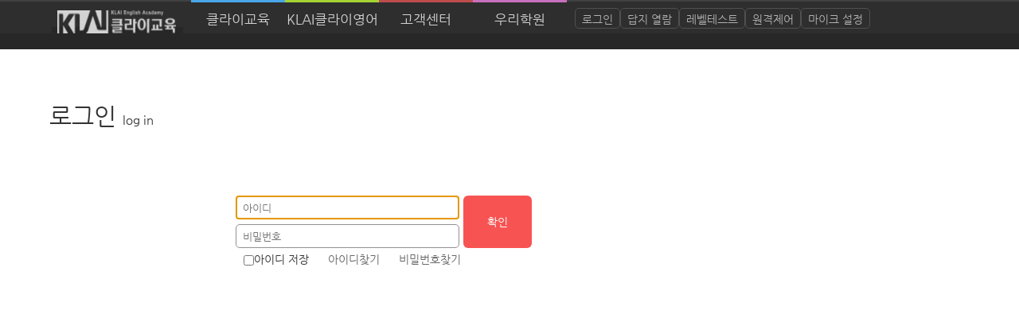

--- FILE ---
content_type: text/html;charset=UTF-8
request_url: https://klaiedu.co.kr/login?section=section4
body_size: 22259
content:
<!DOCTYPE html PUBLIC "-//W3C//DTD HTML 4.01 Transitional//EN" "http://www.w3.org/TR/html4/loose.dtd">





<html>
<head lang="en">
    <meta charset="UTF-8">

    <title></title>
    <script type="text/javascript">var contextPath = "";
    </script>
    <link rel="stylesheet" type="text/css" href="/resources/css/bootstrap/modal.css"/>
    <link rel="stylesheet" href="/resources/css/mypage.css?v=20190321" type="text/css"/>
    <link rel="stylesheet" href="/resources/css/layout.css?v=20250509" type="text/css"/>
    <link rel="stylesheet" href="/resources/css/common.css?v=20230208" type="text/css"/>
    <link rel="stylesheet" href="/resources/css/main.css" type="text/css"/>
    <!--[if lt IE 9]>
    <script src="http://ie7-js.googlecode.com/svn/version/2.1(beta4)/IE9.js"></script>
    <![endif]-->
    <script type="text/javascript" src="/resources/js/jquery/jquery-1.11.1.min.js"></script>
    <script type="text/javascript" src="/resources/js/jquery/jquery.cookie.js"></script>
    <script type="text/javascript" src="/resources/js/jquery/jquery.form.js"></script>
    <script type="text/javascript" src="/resources/js/jquery/jquery.watermark.js"></script>
    <script type="text/javascript" src="/resources/js/jquery/jquery.serializejson.min.js"></script>
    <script type="text/javascript" src="/resources/js/jquery/jquery-dateFormat.min.js"></script>
    <script type="text/javascript" src="/resources/js/jquery/jquery.blockUI.js"></script>
    <script type="text/javascript" src="/resources/js/animatescroll.min.js"></script>

    <script type="text/javascript" src="/resources/js/bootstrap/bootstrap.min.js"></script>
    <script type="text/javascript" src="/resources/js/common.js?v=20251022"></script>
    <script type="text/javascript" src="/resources/js/web/common.js"></script>
    <script type="text/javascript" src="/resources/js/user/user.js?v=20241024"></script>

    <script type="text/javascript" src="/resources/js/lib/libSelvySTT/recorderjs/recorderWorker.js?v=20210128"></script>
    <script type="text/javascript" src="/resources/js/lib/libSelvySTT/recorderjs/recorder.js?v=20210128"></script>
    <script type="text/javascript" src="/resources/js/lib/libSelvySTT/UseAudio.js?v=20230109"></script>

    <script type="text/javascript" src="/resources/js/lib/libSelvySTT/libSelvySTT_Edu_ENG.js?v=20210128"></script>
    <script type="text/javascript" src="/resources/js/lib/libSelvySTT/libSelvySTT_Edu_ENG_JS.js?v=20210128"></script>

    <script type="text/javascript" src="/resources/js/lib/libSelvySTT/PowerEPD.js"></script>
    <script type="text/javascript" src="/resources/js/lib/libSelvySTT/PowerEPDlib.js"></script>

    <script type="text/javascript" src="/resources/js/lib/libSelvySTT/selvySTTLib.js?v=20240228"></script>

    <style>
        .divTextArea {
            position: absolute;
            left: 10px;
            top: 10px;
            width: 300px;
            height: 300px;
            border: solid 1px;
        }
        .canvasPrograssbar {
            position: absolute;
            left: 320px;
            top: 10px;
            width: 30px;
            height: 300px;
            border: solid red 1px;
        }
        .buttonmic {
            position: absolute;
            left: 10px;
            top: 320px;
            width: 120px;
        }
        .buttonstop {
            position: absolute;
            left: 140px;
            top: 320px;
            width: 120px;
        }

        .button_area {position:absolute;bottom:10px;left:10px; color: white;}
    </style>

</head>
<body translate="no">

    <div class="boot-strap">
        
        <div class="modal fade" id="modalBugReport" tabindex="-1" role="dialog" aria-labelledby="modalBugReportLabel">
            <div class="modal-dialog" role="document" style="width:700px;">
                
                <div class="modal-content">
                    <div class="modal-header-strap">
                        <button type="button" class="close" data-dismiss="modal" aria-label="Close"><span aria-hidden="true">&times;</span></button>
                        <h4 class="modal-title" id="modalBugReportLabel">버그 신고</h4>
                    </div>
                    <div class="modal-body">
                        <form id="bugEntityForm" action="/rest/bug/insertBug">
                            <input type="hidden" name="isRequest" value="1" />
                            <input type="hidden" name="isComplete" value="0" />
                            <table class="board-write box-pd">
                                <colgroup>
                                    <col width="150px"/>
                                    <col width="830px"/>
                                </colgroup>
                                <tbody>
                                <tr>
                                    <th rowspan="2">화면</th>
                                    <td>
                                        <input type="text" id="modalImgUrl" name="imgUrl" class="inp-w100per" placeholder="오류화면의 스크린샷 주소를 입력하여 주세요."/><br />
                                        <span style="color: black;">* "Prt Sc" 눌러서 오류화면 선택 후, 구름모양 버튼을 통해 홈페이지 주소를 입력해주세요.(단축키 변경 가능)</span>
                                    </td>
                                </tr>
                                <tr>
                                    <td>
                                        <form id="bugImgForm" enctype="multipart/form-data">
                                            <input type="file" name="bugImgFile" style="display:none" data-type="image" />
                                            
                                            
                                            <input type="hidden" class="filePath" name="filePath" value=""/>
                                            <input type="hidden" class="fileName" name="fileName" value=""/>
                                            <input type="hidden" class="fileType" name="fileType" value="99"/>
                                            <input type="hidden" class="inputType" name="inputType" value="insert"/>

                                            <button type="button" class="btn btn-primary fileBtn" onclick="javascript:$(this).siblings('[name=bugImgFile]').click()" name="bugImgFileBtn">이미지 등록</button>
                                        </form>
                                    </td>
                                </tr>
                                <tr>
                                    <th>비밀번호</th>
                                    <td>
                                        <input type="text" id="modalPassword" name="password" />
                                    </td>
                                </tr>
                                <tr>
                                    <th>영역</th>
                                    <td>
                                        <select class="sel-w160 state" id="modalClassType" name="classType">
                                        </select>
                                    </td>
                                </tr>
                                <tr id="modalClassNameTr">
                                    <th>강의명</th>
                                    <td>
                                        <input type="text" id="modalClassName" name="className" style="width: 80%;" />
                                        <span style="color:black; margin: 5px 15px 5px 0"><input type="checkbox" id="modalClassNameCheck" /> 해당 없음</span>
                                    </td>
                                </tr>
                                <tr>
                                    <th>제목</th>
                                    <td>
                                        <select class="sel-w160 state" id="modalQuestionTitle" name="questionTitle">
                                        </select>
                                    </td>
                                </tr>
                                <tr>
                                    <th>내용</th>
                                    <td>
                                        <textarea style="height: 140px;" id="modalQuestionContents" name="questionContents"></textarea>
                                    </td>
                                </tr>
                                </tbody>
                            </table>
                        </form>

                        <div style="padding-top: 30px; padding-bottom: 10px;">
                            *학습중 오류사항이 발생할경우 <span style="color: red;">영역, 강의명</span>은 반드시 작성해주세요. <br /><br />
                            *KLAI 교육 대표번호 : <strong style="font-size: 17px;">1668-1316</strong> <br />
                            &nbsp;&nbsp;(영업시간 : 오전 10시 ~ 오후 7시)
                        </div>
                    </div>

                    <div class="modal-footer-strap">
                        <button type="button" class="btn btn-primary" data-dismiss="modal">닫기</button>
                        <button type="button" class="btn btn-primary" onclick="javascript:CrudUtils.doInsert('bugEntityForm', BugUtils.insertDataValidate);">등록</button>
                    </div>
                </div>
            </div>
        </div>

            
            <div class="modal fade" id="modalMicSetup" tabindex="-1" role="dialog" aria-labelledby="modalMicSetupLabel">
                <div class="modal-dialog" role="document" style="width:770px;">
                    
                    <div class="modal-content">
                        <div class="modal-header-strap">
                            <button type="button" class="close" data-dismiss="modal" aria-label="Close"><span aria-hidden="true">&times;</span></button>
                            <h4 class="modal-title" id="modalMicSetupLabel">마이크 설정</h4>
                        </div>
                        <div class="modal-body" style="height: 580px;">

                            <div>
                                <div class="divTextArea" id="statustext">마이크 테스트 페이지 입니다.</div>
                                <canvas id="progressbar" class="canvasPrograssbar"></canvas>

                                <div>
                                    <input type="button" name="startButton" class="buttonmic" value="Start MicWizard" onclick="startmz(this);"/>
                                    <input type="button" name="stopButton" class="buttonstop" value="Cancel MicWizard" onclick="stopmz(this);"/>
                                </div>
                            </div>

                            <div style="position: absolute; left: 370px; top: 10px; width: 360px; height: 300px; line-height: 25px;">
                                <h2>마이크 설정 방법</h2>
                                1) "Start MicWizard"를 누릅니다.<br />
                                2) 2회 녹음 진행<br />
                                - 1번째 녹음 "hello, how are you?" 를 말씀해주세요!<br />
                                방금 말소리가 제대로 녹음되었는지 들어주세요.<br />
                                - 2번째 녹음 "hello, how are you?" 를 말씀해주세요!<br />
                                방금 말소리가 제대로 녹음되었는지 들어주세요.<br />
                                3) "마이크 위자드 STOP"이 나오면 닫기 버튼을 눌러주세요.<br /><br />

                                *마이크 인식 게이지는 최소 1/2 정도는 올라와야합니다.<br />
                                <span style="color: red;">*마이크 단자를 연결할때마다 1회 "마이크 설정" 진행.</span><br />
                                *마이크 "허용"버튼을 눌러주세요.<br />

                                <img src="/resources/img/web/mic_comment.png" width="350px" />
                            </div>

                        </div>

                        <div class="modal-footer-strap">
                            <button type="button" class="btn btn-primary" data-dismiss="modal">닫기</button>
                        </div>
                    </div>
                </div>
            </div>

            
            <div class="modal fade" id="modalPopup" tabindex="-1" role="dialog">
                <div class="modal-dialog" role="document" style="width:700px;top: 32px;">

                    <a href="http://www.klaienglish.co.kr/" >
                        <img src="/resources/img/klaienglish_pop.png" style="width: 700px;" />
                    </a>

                    <div class="button_area">
                        <input type='checkbox' name='chkbox' id='todaycloseyn' value='Y'>오늘 하루 이 창을 열지 않음
                        <a href='#' onclick="javascript:closeWin(1);" style="margin-left: 5px;"><B style="color: white;">[닫기]</B></a>
                    </div>

                </div>
            </div>

    </div>

    <div id="wrap-area">
    <div id="fixedNavBar" class="header">
        



<script type="text/javascript" src="/resources/js/login.js?v=20231218"></script>
<script type="text/javascript" src="/resources/js/bug.js?v=20180615"></script>
<script src="/resources/js/lib/sweetalert2/sweetalert2.all.min.js"></script>
<style>

	.header .area {
		display: flex;
	}

	.header .header-right-wrap .menu-list {
		display: flex;
		gap: 8px;
		margin-left: 10px;
		margin-top: 10px;
	}

	.header .header-right-wrap a {
		display: block;
		height: 26px;
		color: #b1b1b1;
		border-radius: 5px;
		border: 1px solid #505050;
		text-align: center;
		line-height: 26px;
	}
	.header .header-right-wrap a {
		width: max-content;
		padding-left: 8px;
		padding-right: 8px;
	}
	.header .descUser {
		color: #D4D4D4;width: 97%;text-align: center;margin-top: 3px;
	}

	.btn-planner {
		margin-top: 7px;
		margin-bottom: 13px;

		float: left;
		font-size: 16px;
		margin-left: -82px;
		background: #7fbe26;
		color: white;
	}
</style>
<script>
	$(function() {
		var pathname = window.location.pathname;
		var section = $('.section').val();
		if((CommonUtils.isEmpty(pathname) || pathname == "/" || pathname == "/main") && !CommonUtils.isEmpty(section)) {
			$('#' + $('.section').val()).animatescroll();
		}

		$('li.green a').off('click').on('click', function(){
			if(CommonUtils.isEmpty(pathname) || pathname == "/" || pathname == "/main") {
				$('#' + $(this).data('section')).animatescroll();
			} else {
				window.location.href = contextPath + "/?section=" + $(this).data('section');
			}
		});
		LoginUtils.doLogout();
		BugUtils.init();

		
	});
</script>
<input type="hidden" class="section" value="" />
<div class="area">
	<h1 class="logo" style="margin-left: 65px;">
		<img style="width: 165px; height: 37px; top: 6px;" src="/resources/img/web/klai_header_logo.png" alt="클라이교육"/>
	</h1>
	<div class="nav">
		<ul class="gnb">
			<li class="blue"><a href="/" class="m1" onclick="$('#section0').animatescroll();">클라이교육</a></li>
			<li class="green">
				<a href="javascript:;" class="depth-01" data-section="section1">KLAI클라이영어</a>
				<ul class="depth-02">
					<li class="on"><a href="javascript:;" data-section="section1">특징</a></li>
					<li><a href="javascript:;" data-section="section2">학사운영 System</a></li>
					<li><a href="javascript:;" data-section="section3">Online Program</a></li>
					<li><a href="javascript:;" data-section="section4">서비스신청</a></li>
				</ul>
			</li>
			<li class="red">
				<a href="/user/noticeList">고객센터</a>
				<ul class="depth-02">
					<li><a href="/user/noticeList">공지사항</a></li>
				</ul>
			</li>
			
				<li class="purple"><a href="/login" target="_blank">우리학원</a></li>
			
			
		</ul>
	</div>
	<div class="header-right-wrap">
		<div class="menu-list">
			
				
					<a href="/login">로그인</a>
					<a href="/user/replyList">답지 열람</a>
					<a href="javascript:void(0);" onclick="moveLevelTest();">레벨테스트</a>
				
				
			
			<a href="#" onclick="window.open('https://helpu.kr/klaiedu/');">원격제어</a>
			<a id="doMic" href="javascript:;">마이크 설정</a>
		</div>
		<div>
			
				
				
				
			
		</div>
	</div>
</div>
<script>
	$(function(){
		$.removeCookie('isLevelTestMove');
	});

	var moveLevelTest = function () {
		Swal.fire({
			// title: '기존 회원인 경우 로그인 후 진행하시겠습니까?',
			html: '기존 회원인 경우 로그인 후 진행하시겠습니까?',
			showDenyButton: true,
			showCancelButton: true,
			confirmButtonText: `기존 회원`,
			denyButtonText: `비회원`,
		}).then((result) => {
			/* Read more about isConfirmed, isDenied below */

			if (result.isConfirmed) {
				setCookie('isLevelTestMove', '1', 1 );
				return;
			} else if (result.isDenied) {
				location.href = '/guest/login';
			} else {
				return;
			}

		});
	};
</script>
<script>

	$(function () {
		if (CommonUtils.isAndroid() || CommonUtils.isIos()) {
			$('#fixedNavBar').css('overflow-x', 'auto');
			$('#fixedNavBar').css('overflow-y', 'hidden');
			$('#fixedNavBar').css('height', '76px');
		}
	})

</script>

    </div>

    <div id="fullSectionWrap">
            





<script type="text/javascript" src="/resources/js/login.js?v=20231218"></script>
<script type="text/javascript">
	var remoteHostIp;
	function getIP(json) {

		remoteHostIp = json.ip;
		// document.write(json.ip);
		// $("[name=remoteHostIp]").val(json.ip);

	}
</script>

<script>
	$(function(){
		LoginUtils.init();
		LoginUtils.cookieCheck('userId');
		LoginUtils.doLogin('userId');
	});
</script>
<section class="mypage area">
<h2 class="title mobile-mar-top-10">로그인 <span>log in</span></h2>
<div class="login-wrap">
	<div class="login">
		<form id="loginForm">
			<input type="hidden" name="remoteIp" value="" />
			<input type="hidden" name="remoteHostIp" value="" />
			<table>
				<tbody>
				<tr style="display: none">
					<th>
						<div class="radio-wrap">
							<span class="radio on"><input type="radio" name="type" value="00" checked/>학생</span>
							<span class="radio"><input type="radio" name="type" value="02" />학부모</span>
						</div>
					</th>
				</tr>
				<tr>
					<td><input id="id" name="id" type="text" class="w100per" onkeydown="if(event.keyCode == '13'){$('#doLogin').trigger('click'); return false;}" tabindex="1"/></td>
					<td rowspan="2" class="btn_login">
						<a id="doLogin" href="javascript:;" class="inline-block"tabindex="3">확인</a>
					</td>
				</tr>
				<tr class="passwd">
					<td><input id="pw" name="pw" type="password" class="w100per" onkeydown="if(event.keyCode == '13'){$('#doLogin').trigger('click'); return false;}"   tabindex="2"/></td>
				</tr>
				<tr>
					<td colspan="2">
						<span class="inline-block"><input id="idSaveCheck" type="checkbox"/>아이디 저장</span>

						<span class="inline-block"><a href="/user/findId">아이디찾기</a></span>
						<span class="inline-block"><a href="/user/findPw">비밀번호찾기</a></span>
					</td>
				</tr>
				</tbody>
			</table>
		</form>
	</div>
</div>
</section>


    </div>

    


<div class="footer">
    <div class="area">
        <div class="footer-area">
            <h1 class="logo"><a href="javascript:;"><img src="/resources/img/logo_bg.png" alt="클라이교육"/></a></h1>
            <div class="address">
                <p><a href="/user/tos">이용약관</a> &nbsp;&nbsp; <a href="/user/privacy">개인정보취급방침</a> &nbsp;&nbsp; <a href="/?section=section4">서비스신청</a></p>
                <p><span>서울 본사 : 서울특별시 금천구 가산디지털 1로 171, 4층 402호</span></p>

                <p><span>사업자 등록번호 151-88-00946</span></p>
                <p><span>상담시간 평일 AM 10:00 ~ PM 19:00 (점심 12:00 ~ 13:00)</span><span>휴무일 : 토,일요일 및 공휴일</span></p>
                <p><span>대표전화 1668-1316</span><span>Copyright 2014 KLAI Education.All Rights Reserved.</span></p>
            </div>
        </div>
    </div>
</div>

</div>
</body>

<script type="text/javascript">

    //닫기 버튼 클릭시
    function closeWin(key)
    {
        if ($("#todaycloseyn").prop("checked")) {
            setCookie('divpop'+key, 'Y' , 1 );
        }

        $("#modalPopup").modal('toggle');
    }

    $(function() {
//        CommonUtils.initUserMenuControl();

        if (!CommonUtils.isPcWeb()) {
            dynamicLink('/resources/css/layout-mobile.css?v=202212201');
        }
    });

    // 마이크 설정 버튼 이벤트 정의
    $("#doMic").off('click').on('click', function() {

        $("#modalMicSetup").off('hide.bs.modal').on('hide.bs.modal', function(e){

            // 리소스 정리
            destorySTT();

            e.stopImmediatePropagation();
        });

        // 스피킹 관련 STT 모듈 설치하였는지 확인
        if(localStorage.getItem(SELVY_STT_DB_KEY) != 1) {
            // alert('음성 인식 모듈을 설치합니다.\n설치 완료 후에 다시 시도하여 주세요.');
            // installDB();
            // return;

            BlockUtils.blockStart();
            installDB(function () {

                setTimeout(function() {

                    // 음성 인식 초기화
                    initSTT();

                    BlockUtils.blockEnd();

                    $("#modalMicSetup").modal();

                }, 1000);
            });

            // setTimeout(function() {
            //
            //     // 음성 인식 초기화
            //     initSTT();
            //
            //     BlockUtils.blockEnd();
            //
            //     $("#modalMicSetup").modal();
            //
            // }, 2000);

        } else {

            // 음성 인식 초기화
            initSTT();

            $("#modalMicSetup").modal();

        }
    });
</script>
</html>


--- FILE ---
content_type: text/css
request_url: https://klaiedu.co.kr/resources/css/mypage.css?v=20190321
body_size: 13972
content:
@CHARSET "utf-8";
@import url(https://fonts.googleapis.com/earlyaccess/nanumgothic.css);

.mypage .relative {position: relative;}
.mypage .clear_fix:after {content: "";display: block;clear: both}
.mypage .inline-block {display: inline-block;}
.mypage .alignTcenter{text-align:center}
.mypage .hide{position:absolute;left:0;top:0;text-indent:-9999px;width:0;height:0;overflow:hidden}

.mypage .radio{display:inline-block;padding:3px;}


.mypage .btn-area {margin-top: 30px;text-align: center}
.mypage .btn{display: inline-block;padding:3px 45px;border-radius: 5px;background: #dadada;text-align: center;font-size: 15px; line-height: 2.333em;margin:0 5px;}
.mypage .btn:last-of-type{margin:0}
.mypage .btn.on {background-color: #f85353;border-color: #f85353;color: #fff}
.mypage .btn.black{background-color:#333333;border-color:#333;color:#fff}


/* select영역 */
.mypage .select-area {display:inline-block}
.mypage .select{display:inline-block;background:#ffffff url(../img/select.png) 95% center no-repeat;height:30px;padding:7px 9px;margin:0;border-radius:5px;border:1px solid #919191;vertical-align:middle;font-size:15px;}
.mypage .select span{overflow:hidden;display:block;line-height:13px;font-size:13px;}
.mypage .option{position:absolute;left:0;top:23px;border:1px solid #919191;border-radius:0 0 5px 5px;width:100%;padding-top:6px;border-top:none;display:none;background:#fff}
.mypage .option li{width:100%;background:#fff}
.mypage .option li:last-of-type{border-radius:0 0 5px 5px}
.mypage .option li a{display:block;width:100%;padding:7px 9px;font-size:13px;}

.mypage .select-area.on{}
.mypage .select-area.on .select{border-bottom:0px;background:#ffffff url(../img/select_on.png) 95% center no-repeat;}
.mypage .select-area.on .option{display:block;z-index:10}


/* calendar영역 */
.mypage .calendar-box{display:block;}
.mypage .calendar-box span{font-size:15px;}
.mypage .calendar-box input[type=text]{text-align:center;border-radius:0;border:1px solid #dadada;font-size:15px;height:40px;}
.mypage .calendar-box a{display:inline-block;vertical-align:middle;}
.mypage .calendar-box a.icon-calendar{width:20px;height:40px;background:url(../img/icon-calendar.gif)no-repeat center;}
.mypage .calendar-box a.search{padding:3px 45px;background:#dadada;font-size:15px;border-radius:5px;margin-left:15px;line-height:2.333em}

/* 페이징 */
.mypage .page-box{text-align:center;margin:30px 0}
.mypage .page-box ul{display:inline-block}
.mypage .page-box ul li{float:left;margin-left:5px}
.mypage .page-box ul li:first-of-type{margin-left:5px}
.mypage .page-box ul li a{display:inline-block;min-width:15px;height:19px;padding:2px}
.mypage .page-box ul li ul li.on a{border-bottom:1px solid #f93c02;color:#f93c02;font-weight:800}

/*마이페이지*/
.mypage{min-height:800px}
.mypage .title{font-size:30px;margin-top:66px;margin-left:62px}
.mypage .title span{font-size:15px;}
.mypage .tab{border-bottom:1px solid #dadada;margin:65px 0 50px}
.mypage .tab li{float:left}
.mypage .tab li a{display:block;width:195px;height:60px;border:1px solid #dadada;color:#dadada;margin-right:-1px;margin-bottom:-1px;text-align:center;font:20px/3em 'Nanum Gothic'}
.mypage .tab li.on a{background:#f85353;border-color:#f85353;color:#fff}
.mypage .sub-title{font-size:20px;margin-bottom:13px}
.mypage .sub-title span{font-size:15px;margin-left:5px;padding-left:5px;border-left:1px solid #a1a1a1}

/* 내정보확인 */
.mypage .mypage-info{margin-top:55px;padding:0 61px 250px}
.mypage .mypage-info .sub-title{margin-left:13px}
.mypage .mypage-info table{border:1px solid #dadada;text-align:left;margin-bottom:50px}
.mypage .mypage-info table tr{border-bottom:1px solid #dadada}
.mypage .mypage-info table tr td,.mypage-info table tr th{padding:17px 20px;font-size:15px;text-align:left}

/* 비밀번호,아이디 확인 */
.mypage .mypage-confirm{margin-top:55px;padding:0 61px 250px;}
.mypage .mypage-confirm p{font-size:15px;margin-bottom:50px}
.mypage .mypage-confirm table{text-align:left;margin:30px 0 60px 250px;width:440px;border:0}
.mypage .mypage-confirm table tr td,.mypage .mypage-confirm table tr th{padding:10px 0;text-align:left}

/* 회원정보수정 */
.mypage .mypage-edit{margin-top:55px;padding:0 61px 100px}
.mypage .mypage-edit .sub-title{margin-left:13px}
.mypage .mypage-edit table{border:1px solid #dadada;text-align:left;font-size:15px;margin-bottom:50px}
.mypage .mypage-edit table tr td,.mypage .mypage-edit table tr th{padding:17px 20px;text-align:left}
.mypage .mypage-edit table tr td>span{font-size:13px}
.mypage .mypage-edit table tr>a{padding:6px 40px;background:#333333;color:#fff;border-radius:6px;vertical-align:middle}

/* 회원탈퇴 */
.mypage .leave{margin-top:55px;padding:0 61px 150px}
.mypage .leave table{border:1px solid #dadada;text-align:left;font-size:15px;margin-bottom:20px;padding:10px;}
.mypage .leave table tr td,.mypage .leave table tr th{padding:17px 20px;text-align:left}
.mypage .leave table tr span{font-size:13px}
.mypage .leave table tr td textarea{height:236px}
.mypage .leave>p{text-align:center;margin-bottom:50px}
.mypage .leave>p input[type=checkbox]{margin:0 5px;width:15px;height:15px;}


/* 로그인 */
.mypage .login-wrap{padding:0 61px 200px;}
.mypage .login-wrap .login{margin-top:80px;margin-left:230px}
.mypage .login-wrap .login table{width:455px}
.mypage .login-wrap .login-search{margin-top:80px;margin-left:190px}
.mypage .login-wrap .login-search table{width:530px}
.mypage .login-wrap table tr{}
.mypage .login-wrap table tr th,.mypage .login-wrap table tr td{padding:3px 5px;}
.mypage .login-wrap table .passwd span{margin-left:0}
.mypage .login-wrap table tr th span{margin:0 10px;}
.mypage .login-wrap table tr td span{margin:0 10px;}
.mypage .login-wrap table tr td>a{display:inline-block;background:#f85353;color:#fff;border-radius:6px;text-align:center;padding:25px 30px;vertical-align: middle}
.mypage .login-wrap table tr td.btn_login{padding:0;text-align:left}

.mypage .login-wrap>p{margin-top:80px;text-align:center;font-size:20px;margin-bottom:30px}
.mypage .login-wrap .id-confirm span:nth-of-type(2){display:inline-block;}
.mypage .login-wrap .id-confirm span:last-of-type{margin-left:30px}
.mypage .login-wrap .recive-email{margin-top:55px;padding:0 178px;}
.mypage .login-wrap .recive-email p{font-size:15px;}

.mypage .input_place{position:relative;}
.mypage .input_place .placeholder{position:absolute;top:10px;left:8px;z-index:2}

/* 회원가입 */
.mypage .join .tab-box{text-align:center}
.mypage .join .tab{margin:65px 0 50px;border-bottom:0}
.mypage .join .tab li{width:197px;height:63px;border:1px solid #dadada;color:#dadada;margin-right:-1px;text-align:center;font:15px/1.2em 'Nanum Gothic';padding:10px;}
.mypage .join .tab li.on{background:#f85353;border-color:#f85353;color:#fff}

.content .mypage .join{padding:0 119px 30px}
.mypage .join .select-box{text-align:center;padding:75px 100px;}
.mypage .join .select-box div{width:50%;float:left;height:180px;position:relative;}
.mypage .join .select-box div h3{font-size:20px;margin-bottom:15px;font-weight:500;color:#333}
.mypage .join .select-box div p{font-size:16px;font-weight:400;letter-spacing: -1px;color:#333}
.mypage .join .select-box div a.btn {display: inline-block;border-radius: 5px;background: #dfdfdf;text-align: center;font-size: 15px; line-height: 2.333em;position:absolute;bottom:0;left:50%;margin-left:-59px;color:#fff}
.mypage .join .select-box div.on a.btn{background:#f85353}
.mypage .join .agree{width:100%;border:1px solid #dadada;height:170px;margin:16px 0;overflow-y:scroll;padding:15px;}
.mypage .join .agree .con-title{margin-top:10px}
.mypage .join .agree .con-title:first-of-type{margin-top:0}
.mypage .join .check{display:inline-block;padding:10px 16px;margin-bottom:50px}
.mypage .join .check:last-of-type{margin-bottom:20px}
.mypage .join .btn-area{margin-bottom:100px}

.mypage .join p.alignTcenter{margin-bottom:30px}
.mypage .join p.alignTcenter span{margin-bottom:30px;font-size:23px;border:0}
.mypage .join table{border:1px solid #dadada;text-align:left;font-size:15px;margin-bottom:50px;}
.mypage .join table tr td,.mypage .join table tr th{padding:17px 20px;text-align:left}
.mypage .join table tr span{font-size:13px}
.mypage .join table tr td>a{padding:7px 40px;background:#333333;color:#fff;border-radius:6px;vertical-align:middle;font-size:14px}

/* 검색부분 */
.mypage .search_bar{margin-top:50px;margin-bottom:13px;}
.mypage .search_bar .select-area .option{border:1px solid #dadada;border-radius:0;top:35px;}
.mypage .search_bar .select-area .option li:last-of-type{border-radius:0}
.mypage .search_bar .select-area .option{border-top:0}
.mypage .search_bar .select-area .select{border-color:#dadada;border-radius:0;height:40px;}
.mypage .search_bar .select-area .select span{font-size:15px;line-height:26px;}
.mypage .search_bar input[type="text"]{border-color:#dadada;border-radius:0;height:40px;font-size:15px;margin-right:10px;padding:10px;}
.mypage .search_bar .search{display:inline-block;vertical-align: middle}
/*.search_bar .search a{padding:8px 46px;background:#dadada;border-radius:5px;}*/

/* 우리학원_공지사항 */
.mypage .study_notice{padding:50px 61px 80px;}
.mypage .study_notice .search_bar{margin-top:0}
.mypage .study_notice table{}
.mypage .study_notice table tr{}
.mypage .study_notice table thead tr{background:#f5f5f5}
.mypage .study_notice table tr th,.mypage .study_notice table tr td{border:1px solid #dadada;padding:15px 23px;}
.mypage .study_notice table.notice_list tr td{text-align:center}
.mypage .study_notice table.notice_list tbody tr td.al-left{text-align:left}

.mypage .notice_detail{margin-top:20px;}
/*.mypage .notice_detail .content p{min-height:380px}*/
.mypage .notice_detail dl{}
.mypage .notice_detail dl dt,.notice_detail dl dd{display:inline;}
.mypage .notice_detail dl dt{margin-left:10px;}
.mypage .notice_detail dl dd{margin-right:10px;}
.mypage .notice_detail tr td a.file-down{text-decoration:underline}
.mypage .list-button{margin-top:13px;margin-bottom:40px;}


/* 우리학원_내학습기록 */
.mypage .my-list{padding:56px 61px 150px}
.mypage .my-list .calendar-box{margin-bottom:12px}
.mypage .my-list table tfoot,.mypage .my-list table thead{background:#f5f5f5}
.mypage .my-list table tr td,.mypage .my-list table tr th{padding:15px 0;border:1px solid #dadada;text-align:center}
.mypage .my-list table tr td a:hover{text-decoration:underline}
.mypage .my-list .page-box{margin-top:30px}
.mypage .my-list .list-box{margin-bottom:13px;}
.mypage .my-list .list-box .floatL{line-height:2.1em;margin-bottom:0;text-indent:13px;}
.mypage .my-list .grade-area {overflow: hidden;margin-top: 38px}
.mypage .my-list .grade-area .left {float: left;margin-right: 23px}
.mypage .my-list .grade-area .left .grade-box {width: 150px;text-align: center;padding-bottom: 16px}
.mypage .my-list .grade-area .left .grade-box dl dt {color: #fff;font-size: 20px;font-weight: bold;letter-spacing: -1px;padding: 11px 0;border-radius: 8px 8px 0 0;background: #0071bd}
.mypage .my-list .grade-area .left .grade-box dl dd {border: 1px solid #dadada;border-top: 0;border-radius: 0 0 8px 8px;}
.mypage .my-list .grade-area .left .grade-box dl dd p {display: block;color: #0071bd;font-size: 46px;font-weight: bold;letter-spacing: -1px;padding: 26px 0;}
.mypage .my-list .grade-area .left .grade-box dl dd ul {padding: 10px 0;}
.mypage .my-list .grade-area .left .grade-box dl dd ul li { padding: 4px 0;}
.mypage .my-list .grade-area .left .grade-box dl dd ul li span {display: inline-block;width: 60px;font-size: 18px;font-weight: bold;letter-spacing: -1px;}
.mypage .my-list .grade-area .left .grade-box dl dd ul li span:first-child {width: 50px;font-size: 16px;font-weight: normal;}
.mypage .my-list .grade-area .left .grade-box dl dd ul li .colorR {color: #f85353}
.mypage .my-list .grade-area .left .grade-box dl dd ul li .colorB {color: #0071bd}
.mypage .my-list .grade-area .right {float: right;width: 80%}
.mypage .my-list .grade-area .right table thead tr th {letter-spacing: -1px; padding: 10px 0; border-top: 2px solid #dadada; border-bottom: 2px solid #dadada; border-left: 0; border-right: 0}
.mypage .my-list .grade-area .right table tbody tr td {letter-spacing: -1px;text-align: center;padding: 10px 0;border-bottom: 1px solid #dadada;border-left: 0;border-right: 0}
.mypage .my-list .grade-area .right table tbody tr td.colorB {color: #0071bd}
.mypage .my-list .grade-area .right table tbody tr td.colorR {color: #f85353}
.mypage .my-list .grade-area .right .w-answer{width:100%;margin:10px 0 20px}
.mypage .my-list .grade-area .right .w-answer .sub-title{text-indent:13px;}
.mypage .my-list .grade-area .right .w-answer p{width:100%;padding:20px 25px;border:1px solid #dadada;border-radius:5px;margin:10px 0 25px;min-height:95px}
/*.mypage .my-list .grade-area .right .w-answer p span{color:#f85353}*/

.mypage .my-list .grade-area table.speaking tbody tr th {padding: 15px 0; border: 1px solid #dadada; text-align: center; background: #f5f5f5;}
.mypage .my-list .grade-area .result-txt { text-align: left; padding-left: 20px; }
.mypage .my-list .grade-area .result-txt span {/*float: left;*/margin-right: 4px;color: #BE5150;}
.mypage .my-list .grade-area .result-txt li { float: left; margin-right: 4px; }
.mypage .my-list .grade-area .result-text-div { margin-bottom: 2px; }
.mypage .my-list .grade-area .result-text-div-center { text-align: center; }

.mypage .my-list .question{width:100%;margin-top:40px}
.mypage .my-list .question div{width:80.5%;}
.mypage .my-list .question div ul{width:100%;}
.mypage .my-list .question div ul li{display:inline-block;width:130px;padding:8px 0 ;font-size:15px;text-align:center;border:1px solid #dadada;border-radius:6px;margin-left:11px;margin-bottom: 10px;}
.mypage .my-list .question div ul li.on{background:#dadada;}

.type-checkbox {margin-top: 15px;margin-bottom: 15px;}
.type-checkbox input[type="checkbox"] {margin-right: 10px;}
.calendar-box.floatR {margin-top: 12px;}

--- FILE ---
content_type: text/css
request_url: https://klaiedu.co.kr/resources/css/layout.css?v=20250509
body_size: 3432
content:
@CHARSET "utf-8";
@import url(https://fonts.googleapis.com/earlyaccess/nanumgothic.css);

/* 레이아웃 */
.wrap{width:100%;}
.area{position:relative;width:100%;margin:0 auto}
/*.area{position:relative;width:1224px;margin:0 auto}*/
.hide{display:block;position:absolute;left:0;top:0;text-indent:-9999em;width:0;height:0;}

@media (min-device-width : 1366px) {
    .area{position:relative;width:1224px;margin:0 auto}
}

/* 헤더 */
#fixedNavBar{position:fixed;top:0;left:0;width:100%;border:0;z-index:1010;height:62px;background:url(../img/web/header_bg.png)repeat-x 0 0;}
.header{width:100%;background:#2e2e2e;position:relative}
.header .logo{float:left;margin:9px 0 0 28px}
.header .logo a{display:block;}

.nav{margin-left:10px;}
.nav .gnb{position:relative;}
.nav>ul{width:100%; display: flex;}
.nav>ul>li{width:118px;} /*20150513*/
.nav>ul>li>a{display:block;width:118px;height:42px;text-align:center;line-height:42px;font-size:17px;color:#d3d3d3} /*20150513*/

/*.nav{left:234px;position:absolute;top:0;width:100%;}*/
/*.nav .gnb{position:relative;}*/
/*.nav>ul{width:100%;}*/
/*.nav>ul>li{float:left;width:118px;} !*20150513*!*/
/*.nav>ul>li>a{display:block;width:118px;height:42px;text-align:center;line-height:42px;font-size:17px;color:#d3d3d3} !*20150513*!*/
.gnb li ul{position:absolute;left:0; top:40px;display:none;padding:3px 0;width:100%;}
.gnb li ul li{float:left;margin-left:22px;}
.gnb ul li a{color:#aaaaaa}
.nav ul li.on ul{display:block;}
.nav ul li:hover ul{display:block;}
.gnb li.red ul{left:224px;}

.nav ul li.blue>a{border-top:3px solid #49a7e9}
.nav ul li.green>a{border-top:3px solid #a5d432}
.nav ul li.red>a{border-top:3px solid #bf4c4c}
.nav ul li.purple>a{border-top:3px solid #c870c0}
.nav ul li.white>a{border-top:3px solid #cfcfcf}

.nav ul li.on.blue>a{color:#49a7e9}
.nav ul li.on.green>a{color:#a5d432}
.nav ul li.on.red>a{color:#bf4c4c}
.nav ul li.on.purple>a{color:#c870c0}
.nav ul li.on.white>a{color:#cfcfcf}

.nav ul li.blue:hover>a{color:#49a7e9}
.nav ul li.green:hover>a{color:#a5d432}
.nav ul li.red:hover>a{color:#bf4c4c}
.nav ul li.purple:hover>a{color:#c870c0}
.nav ul li.white:hover>a{color:#cfcfcf}

.nav ul li.on.blue ul li:hover a{color:#49a7e9}
.nav ul li.on.green ul li:hover a{color:#a5d432}
.nav ul li.on.red ul li:hover a{color:#bf4c4c}
.nav ul li.on.purple ul li:hover a{color:#c870c0}
.nav ul li.on.white ul li:hover a{color:#cfcfcf}

.nav ul li.on.blue ul li.on a{color:#49a7e9}
.nav ul li.on.green ul li.on a{color:#a5d432}
.nav ul li.on.red ul li.on a{color:#bf4c4c}
.nav ul li.on.purple ul li.on a{color:#c870c0}
.nav ul li.on.white ul li.on a{color:#cfcfcf}

.header .tebmenu{position:absolute;left:700px;top:10px;width: 850px;}
.header .tebmenu.on{left:830px;}
.header .tebmenu dd{display:inline-block;margin-left:10px;}
.header .tebmenu dd a{display:block;width:93px;height:26px;color:#b1b1b1;border-radius:5px;border:1px solid #505050;text-align:center;line-height:26px}

#fullSectionWrap{padding-top:62px;min-height:800px}

.footer{width:100%;height:141px;background:#4d4f54;}
.footer .footer-area{padding:19px 110px 20px 150px;font-size:13px;}
.footer .footer-area .logo{float:left;width:184px;height:42px;margin-top:12px}
.footer .footer-area .address{color:#35363a;margin-left:195px;}
.footer .footer-area .address a{color:#2a2b2e;margin-bottom:3px;}
.footer .footer-area .address p{margin-top:2px;}
.footer .footer-area .address p span{margin-right:10px;}


--- FILE ---
content_type: text/css
request_url: https://klaiedu.co.kr/resources/css/common.css?v=20230208
body_size: 6786
content:
@CHARSET "utf-8";
@import url(https://fonts.googleapis.com/earlyaccess/nanumgothic.css);
@font-face{font-family:NanumGothic;src:url('../font/NanumGothic.eot');src:local(※), url('../font/NanumGothic.woff') format('woff');}


/* 공통 */
*{margin:0;padding:0;-webkit-text-size-adjust:none}
html{width:100%;height:100%}
body,div,dl,dt,dd,ul,ol,li,h1,h2,h3,h4,h5,form,fieldset,p,button,th,td,input,p,a{margin:0;padding:0;box-sizing:border-box;-webkit-box-sizing:border-box;-moz-box-sizing:border-box;}
body,div,dl,dt,dd,h1,h2,h3,h4,form,fieldset,p,th,td,input,select{font-family:NanumGothic, 나눔고딕, Dotum, 돋움, malgun, "Malgun Gothic", verdana, sans-serif;; color:#333; letter-spacing:0px; font-weight:normal;}
body{height:100%;font-size:14px;line-height:normal;background:#fff;}
img{margin:0;padding:0; border:0; vertical-align:middle;}
fieldset {border:0;}
textarea {width:100%;height:330px;color:#333;padding:9px;margin:0;box-shadow:none; border:1px solid #919191;border-radius:5px; font-family:NanumGothic, 나눔고딕, Dotum, 돋움, malgun, "Malgun Gothic", verdana, sans-serif;resize:none;box-sizing:border-box;-webkit-box-sizing:border-box;-moz-box-sizing:border-box;-webkit-appearance: none}
select, input {color:#333;font-family:NanumGothic, 나눔고딕, Dotum, 돋움, malgun, "Malgun Gothic", verdana, sans-serif; vertical-align:middle;}
input[type="text"], input[type="password"], input[type="tel"], input[type="email"], input[type="number"]{width:100%;height:30px;padding:4px 8px;margin:0;border:1px solid #919191;border-radius:5px;box-shadow:none;-webkit-appearance:none;box-sizing:border-box;-webkit-box-sizing:border-box;-moz-box-sizing:border-box;}
input[type="submit"]{border:0;-webkit-appearance: none;}
input[type="file"]{width:100%;}
ul, ol { margin:0;list-style-type : none; }
dt, dd, h1 ,h2, h3, h4 { padding:0px; margin:0px; }
select{height:30px;color:#919191; font-size:15px; padding:4px 10px;border:1px solid #203b83; border-radius:5px;}
a, a:link { color:#676767;; text-decoration:none; }
a:hover, a:focus { color:#676767; text-decoration:none;}
a:active, a:visited{color:#676767; text-decoration:none;}
a.underline{text-decoration:underline;}
legend,caption, hr {display:none;}
em, address { font-style:normal;}
button {background:transparent; border:0;font-family:NanumGothic, 나눔고딕, Dotum, 돋움, malgun, "Malgun Gothic", verdana, sans-serif; cursor:pointer; padding:0; overflow:visible; vertical-align:top;}
table {width:100%;border-collapse:collapse;}
label{font-weight:normal;margin:0}

.relative{position:relative;}

/* 정렬 */
.over-hidden{overflow:hidden;}
.floatL{float:left;}
.floatR{float:right}
.al-center{text-align:center;}
.al-left{text-align:left;}

/* 여백 */
.marL5{margin-left:5px;}
.marL16{margin-left:16px;}
.marL20{margin-left:20px;}
.marL25{margin-left:25px;}
.marL206{margin-left:206px}
.padT140{padding-top:140px;}
.padT70{padding-top:70px;}
.padR65{padding-right:65px;}

/* 넓이 */
.w100per{width:100%}
.w100px{width:100px !important;}
.w150px{width:150px !important;}
.w200px{width:200px !important;}
.w335px{width:335px !important;}

/* 셀렉트 */
.selectbox{display:inline-block;position:relative;width:215px;text-align:left;background:#fff;}/*20150409*/
.selectbox .select{display:block;color:#2e2e2e;font-size:16px;letter-spacing:-1px;padding:7px 10px;border:1px solid #999;border-radius:5px;}/*20150409*/
.selectbox .select span{display:block;padding:0 20px 0 10px;background:url(../img/select.png) no-repeat right center;}/*20150409*/
.selectbox .option{display:none;position:absolute;top:30px;left:0;width:100%;padding-bottom:4px;border:1px solid #999;border-top:0;border-radius:0 0 5px 5px;background:#fff;z-index:15;}/*20150409*/
.selectbox .option li a{display:block;color:#2e2e2e;font-size:16px;letter-spacing:-1px;padding:2px 20px;}/*20150409*/
.selectbox .option li:hover a{background:#dedede;}/*20150409*/
.selectbox.on .select span{padding-left:10px;}
.selectbox.on .select em:after{content:'---';padding-left:2px;}
.selectbox.on .select em:before{content:'---';padding-right:2px;}
.selectbox.on .option{display:block;}

.selectbox.h190 .option{height:188px;overflow-y:auto}/*20150618*/

/* input type=number */
input[type="number"].inp-number, .inp-number{display:inline-block;width:166px;height:35px;color:#2e2e2e;font-size:16px;text-align:center;padding:7px 10px;border:1px solid #999;border-radius:5px;}

/* 체크박스 */
.checkbox input[type="checkbox"]{position:absolute;top:0;left:0;width:100%;height:30px;margin:0;opacity:0}
.checkbox input[type="checkbox"] + label{display:inline-block;width:100%;height:30px;vertical-align:middle;background:url('../img/checkbox.png') no-repeat left center;}
.checkbox input[type="checkbox"]:checked + label{background:url('../img/checkbox-on.png') no-repeat left center;}
.checkbox{position:relative;display:inline-block;width:30px;height:30px;margin-left:10px;}

/* 글자색상 */
.color_R{color:#f85353 !important}
.color_B{color:#000000 !important}

.hide{display: none;}

/* 개인정보 및 이용약관 */
.ft-info{margin: 70px 60px 50px; border: 1px solid #ddd; padding: 30px 15px;}
.ft-info .footer-tit{font-size:16px;font-weight:bold;margin-bottom:20px;}
.ft-info .footer-sub{font-size:15px;margin-bottom:15px;}
.ft-info div{margin-bottom:25px;line-height:1.7em;}
.ft-info div p{padding-left:15px;margin-bottom:15px;}
.ft-info table{margin:20px 0}
.ft-info table thead tr th{padding:5px 10px; text-align:center;border:1px solid #a0a0a0;}
.ft-info table tbody tr td{padding:5px 10px;border:1px solid #a0a0a0;}

.mypage .join .agree .footer-tit{font-size:16px;font-weight:bold;margin-bottom:20px;}
.mypage .join .agree .footer-sub{font-size:15px;margin-bottom:15px;}
.mypage .join .agree div{margin-bottom:25px;line-height:1.7em;}
.mypage .join .agree div p{padding-left:15px;margin-bottom:15px;}
.mypage .join .agree table{margin:20px 0}
.mypage .join .agree table thead tr th{padding:5px 10px; text-align:center;border:1px solid #a0a0a0;}
.mypage .join .agree table tbody tr td{padding:5px 10px;border:1px solid #a0a0a0;}

p.welcomeMsg {color: #D4D4D4;width: 97%;text-align: right;float: left;margin-top: 10px;}


/* temp */

a.icon-bad{color: #dedede;}
a.icon-good{color: #dedede;}

/* 공통 세로형 테이블 */
.vertical-head-table table{}
.vertical-head-table table tr{}
.vertical-head-table table thead tr{background:#f5f5f5}
.vertical-head-table table tr th, .vertical-head-table table tr td{border:1px solid #dadada;padding:15px 23px;}

.btn-chunk-img {
    cursor: pointer;
    display: inline-block;
    color: #fff !important;
    font-weight: bold;
    text-align: center;
    vertical-align: middle;
    margin: 0 2px;
    padding: 6px 10px;
    background: #7fbe26;
    font-size: medium;
    border-radius: 10px;
}


--- FILE ---
content_type: text/css
request_url: https://klaiedu.co.kr/resources/css/main.css
body_size: 11549
content:
@CHARSET "utf-8";
@import url(https://fonts.googleapis.com/earlyaccess/nanumgothic.css);

.clear_fix:after{content:"";display:block;clear:both}

.color_B{color:#4faeed}
.bold{font-weight:bold;}
.font-14{font-size:14px}

.marB30{margin-bottom:30px;}
.marT30{margin-top:30px;}
.marB10{margin-bottom:10px;}

/*inp*/
input[type="text"].inp-w95{width:95px;}
input[type="text"].inp-w110{width:110px;}
input[type="text"].inp-w120{width:120px;}
input[type="text"].inp-w200{width:200px;}

/*sel*/
.request .select-box{position:relative;height:32px;border:0;box-sizing:border-box;-webkit-box-sizing:border-box;-moz-box-sizing:border-box;background-color:#83b800;display:inline-block;vertical-align: middle}
.request .select-box a{display:block;font-size:14px;letter-spacing:-1px;line-height:16px;padding:7px 0 7px;}
.request .select-box .select{padding-right:26px;padding-left:10px;background:none;border:0}
.request .select-box .select span{overflow:hidden;display:block;text-overflow: ellipsis;white-space: nowrap;color:#fff;}
.request .select-box .select .icon-drop{position:absolute;top:0;right:0;width:26px;height:30px;background:url('../img/web/icon-select.gif') no-repeat center;}
.request .select-box .option{display:none;position:absolute;top:30px;left:0;z-index:5;width:100%;border:0;background-color:#83b800;border-radius:0;} /*150430*/
.request .select-box .option li{background:none}
.request .select-box .option li a{padding-left:10px;padding-right:10px;color:#fff;}

.sel-w95{width:95px;}
.sel-w110{width:110px;}
.sel-w120{width:120px;}


.cont-area{width:1024px;margin:0 auto;}
.intro{width:100%;height:820px;background:url('../img/web/bg-gray-p.jpg') repeat 0 0;position:relative}
.intro-tit{font-size:50px;font-weight:normal;padding:10px 0}
.intro-sub{font-size:20px;margin-bottom:35px;}
.intro-sub.color_B{letter-spacing: -1px;font-size:18px;}

/* 메인 인트로 */
.top-intro{padding-top:40px;}
.cont-intro{margin-left:110px;}
.cont-intro p{padding-left:70px;font-size:16px;margin:10px 0}
.cont-intro dl{padding:20px 70px;font-size:14px;line-height:1.3em}
.cont-intro dl dt{margin-bottom:5px;font-weight: bold}
.cont-intro dl dd{color:#5e5e5e}
.cont-intro dl.speed{background:url('../img/web/bg-speed.png') no-repeat 18px center;}
.cont-intro dl.professional{background:url('../img/web/bg-professional.png') no-repeat 10px center;}
.cont-intro dl.result{background:url('../img/web/bg-result.png') no-repeat 18px center;}
.cont-intro dl.innovate{background:url('../img/web/bg-innovate.png') no-repeat 14px center;}

.center-logo{position:absolute;left:50%;bottom:-91.5px;margin-left:-91.5px;z-index:100;}

.sub-wrap{padding:30px 0;margin: 0 110px;position:relative}
.greetings{padding:90px 0;background:url('../img/web/greetings.png') no-repeat right 70%;}
.systems{background:url('../img/web/systems.png') no-repeat 95% 35px;}
.online{background:url('../img/web/online.png') no-repeat 5% 30px;}
.service{margin-left:110px;margin-right:0;padding:30px 0 60px;}
.request{margin: 0 100px 0 110px;}

.scroll-here{width:100%;height:0;position:absolute;top:-50px;}
.greetings .scroll-here{top:-10px;}

/* 클라이교육 */
.cont{width:100%;padding:30px 0;background:#a5d432}
.tit{font-size:26px;margin-bottom:20px;}
.tit span{font-size:16px;margin-left:5px;}
.sub-tit{color:#fff;font-size:20px;margin-top:5px}
.sub-ex{color:#fff;font-size:12px;line-height:1.5em;}

ul.d-list{padding:10px 0 10px 25px;}
ul.d-list li{margin-bottom:5px;color:#fff;font-size:14px}
ul.d-list li ul{padding:5px 0 5px 25px}
ul.d-list.detail>li{margin-bottom:20px}
ul.online-list{padding-left:0;}

/* 테이블 */
.board-list{text-align:center;width:100%;}
.board-list thead tr th{font-size:14px;color:#fff;background:#83b800;padding:12px 0 13px;border:1px solid #ffffff;border-left:0}
.board-list tbody tr th{font-size:14px;color:#fff;padding:12px 0 13px;border:1px solid #ffffff;border-left:0}
.board-list tbody tr td{font-size:14px;color:#fff;padding:12px 0 13px;border:1px solid #ffffff;border-left:0}
.board-list thead tr th:last-child{border-right:0}
.board-list tbody tr td:last-child{border-right:0}
.board-list tbody tr td.al-left{padding-left:55px}
.board-list tbody tr td.borR{border-right:1px solid #fff}
.board-list tbody tr td p{color:#fff;line-height:1.4em;}

.board-write{text-align:left;width:100%;border-top:1px solid #fff;}
.board-write tbody tr th{font-size:14px;color:#fff;padding:5px 10px 6px;border-bottom:1px solid #fff;}
.board-write tbody tr td{font-size:14px;color:#fff;padding:5px 10px 6px;border-bottom:1px solid #fff;}
.board-write thead tr th:last-child{border-right:0}
.board-write tbody tr td:last-child{border-right:0}
.board-write tbody tr td.al-left{padding-left:55px}
.board-write tbody tr td p{color:#fff;line-height:1.4em;}

.top-online{padding-left:370px;padding-bottom: 80px;}
.listening{padding:30px 0;margin:0 20px;background:url('../img/web/listening.png') no-repeat 80% center;}
.vocabulary{padding:30px 0;margin:0 20px;background:url('../img/web/vocabulary.png') no-repeat 4% center;background-size:206px;  text-indent:290px;}
.writing{padding:30px 0 130px;margin:0 20px;background:url('../img/web/writing.png') no-repeat 80% center;}

.color3{color:#333;}

.d-list.pointer{padding-left:125px;background:url('../img/web/pointer.png')no-repeat 10px center;}
.order{margin:30px 0}
.order li{width:115px;margin-left:10px;margin-right:65px;display:inline-block;vertical-align: bottom}
.order li:last-child{margin-right:10px;}
.order li span{color:#fff; font-size:17px;margin-top:5px;display:inline-block;letter-spacing: -1px;}

.tip{font-size:17px;color:#fff;margin-bottom:10px;}
.request input[type="text"]{background:#83b800;border:0;border-radius:0;height:32px;color:#fff;}
.request textarea{background:#83b800;border:0;border-radius:0;height:60px;color:#fff;}
.request tr td>span{margin:0 5px;}

.btn-area{text-align:center;margin:45px 0}
.request a.btn{background: #333333;color: #fff;display: inline-block;border-radius: 6px;text-align: center;width: 252px;font-size: 18px;padding: 15px 0;box-shadow: 0 4px 0 rgba(0,0,0,0.5);line-height:1.5em}

/* 공지사항 FAQ부분*/
.title{font-size:30px;margin-top:66px;margin-left:62px}
.notice-list thead tr th{background:#fee3e3;border:1px solid #dadada;padding:15px 23px;}
.notice-list tbody tr td{border:1px solid #dadada;padding:15px 23px;text-align:center;}
.notice-list tbody tr td.al-left{text-align:left}

.notice{margin:0 60px;min-height:720px;}

/* 페이징 */
.cont-area .page-box{text-align:center;margin:30px 0 50px;}
.cont-area .page-box ul{display:inline-block}
.cont-area .page-box ul li{float:left;margin-left:5px}
.cont-area .page-box ul li:first-of-type{margin-left:5px}
.cont-area .page-box ul li a{display:inline-block;min-width:15px;height:19px;padding:2px}
.cont-area .page-box ul li ul li.on a{border-bottom:1px solid #f93c02;color:#f93c02;font-weight:800}

/* select영역 */
.select-area {display:inline-block}
.select{display:inline-block;background:#ffffff url(../img/select.png) 95% center no-repeat;height:30px;padding:7px 9px;margin:0;border-radius:5px;border:1px solid #919191;vertical-align:middle;font-size:15px;}
.select span{overflow:hidden;display:block;line-height:13px;font-size:13px;}
.option{position:absolute;left:0;top:23px;border:1px solid #919191;border-radius:0 0 5px 5px;width:100%;padding-top:6px;border-top:none;display:none;background:#fff}
.option li{width:100%;background:#fff}
.option li:last-of-type{border-radius:0 0 5px 5px}
.option li a{display:block;width:100%;padding:7px 9px;font-size:13px;}

.cont-area .select-area.on{}
.cont-area .select-area.on .select{border-bottom:0;background:#ffffff url(../img/select_on.png) 95% center no-repeat;}
.cont-area .select-area.on .option{display:block;z-index:10}

/* calendar영역 */
.cont-area .calendar-box{display:block;}
.cont-area .calendar-box span{font-size:15px;}
.cont-area .calendar-box input[type=text]{text-align:center;border-radius:0;border:1px solid #dadada;font-size:15px;height:40px;}
.cont-area .calendar-box a{display:inline-block;vertical-align:middle;}
.cont-area .calendar-box a.icon-calendar{width:20px;height:40px;background:url(../img/icon-calendar.gif)no-repeat center;}
.cont-area .calendar-box a.search{padding:3px 45px;background:#dadada;font-size:15px;border-radius:5px;margin-left:15px;line-height:2.333em}

.cont-area .btn-area {margin-top: 30px;text-align: center}
.cont-area .btn{display: inline-block;padding:3px 45px;border-radius: 5px;background: #dadada;text-align: center;font-size: 15px; line-height: 2.333em;margin:0 5px;}
.cont-area .btn:last-of-type{margin:0}
.cont-area .btn.on {background-color: #f85353;border-color: #f85353;color: #fff}
.cont-area .btn.black{background-color:#333333;border-color:#333;color:#fff}

/* 검색부분 */
.cont-area .search_bar{margin-top:50px;margin-bottom:13px;}
.cont-area .search_bar .select-area .option{border:1px solid #dadada;border-radius:0;top:35px;}
.cont-area .search_bar .select-area .option li:last-of-type{border-radius:0}
.cont-area .search_bar .select-area .option{border-top:0}
.cont-area .search_bar .select-area .select{border-color:#dadada;border-radius:0;height:40px;}
.cont-area .search_bar .select-area .select span{font-size:15px;line-height:26px;}
.cont-area .search_bar input[type="text"]{border-color:#dadada;border-radius:0;height:40px;font-size:15px;margin-right:10px;padding:10px;}
.cont-area .search_bar .search{display:inline-block;vertical-align: middle}

.cont-area .notice_detail tr{}
.cont-area .notice_detail thead tr{background:#fee3e3}
.cont-area .notice_detail thead tr th{background:#fee3e3}
.cont-area .notice_detail tr th,.cont-area .notice_detail tr td{border:1px solid #dadada;padding:15px 23px;}
.cont-area .notice_detail.notice_list tr td{text-align:center}
.cont-area .notice_detail .notice_list tbody tr td.al-left{text-align:left}

.cont-area .notice_detail{margin-top:40px;}
.cont-area .notice_detail .content{height:380px; vertical-align: top;}
.cont-area .notice_detail dl{overflow:hidden;}
.cont-area .notice_detail dl dt,.notice_detail dl dd{float:left}
.cont-area .notice_detail dl dt{margin-left:10px;}
.cont-area .notice_detail dl dd{margin-right:10px;}
.cont-area .notice_detail tr td a.file-down{text-decoration:underline}
.cont-area .list-button{margin-top:13px;margin-bottom:40px;}

/*.cont-area .notice-write{margin-top:40px;}*/
.cont-area .notice-write tbody tr th{padding:15px 23px;border:1px solid #dadada;text-align:center;font-weight:bold;font-size:20px;}
.cont-area .color_R{color:#b51308}
.cont-area .notice-write tbody tr td{padding:15px 23px;border:1px solid #dadada;}
.cont-area .notice-write tbody tr.dt{}
.cont-area .notice-write tbody tr.dd{background:#fff4f4;}
.cont-area .notice-write tbody tr.dd td{background:#fff4f4;padding:15px 23px 15px 117px;overflow: hidden;line-height:22px;}
.cont-area .notice-write .t_answer{font-size:20px;float:left;font-weight:bold}
.cont-area .notice-write tbody tr.dd td p{margin-left:25px;}

/* 개인정보 및 이용약관 */
.ft-info{margin: 70px 60px 50px; border: 1px solid #ddd; padding: 30px 15px;}
.ft-info .footer-tit{font-size:16px;font-weight:bold;margin-bottom:20px;}
.ft-info .footer-sub{font-size:15px;margin-bottom:15px;}
.ft-info div{margin-bottom:25px;line-height:1.7em;}
.ft-info div p{padding-left:15px;margin-bottom:15px;}
.ft-info table{margin:20px 0}
.ft-info table thead tr th{padding:5px 10px; text-align:center;border:1px solid #a0a0a0;}
.ft-info table tbody tr td{padding:5px 10px;border:1px solid #a0a0a0;}

p.table-title {font-size: 18px;margin-bottom: 15px;}


--- FILE ---
content_type: application/javascript
request_url: https://klaiedu.co.kr/resources/js/lib/libSelvySTT/libSelvySTT_Edu_ENG_JS.js?v=20210128
body_size: 23502
content:
var nChannel = 1;
var DBFolder = '/STT_EDU_ENG_DB/';

var LICENSE_TYPE_KEYLOCK = 0;
var LICENSE_TYPE_KEYFILE = 1;
var	LICENSE_TYPE_KEYSTRING = 2;

var PRODUCT_TYPE_STT_SERVER = 0;
var PRODUCT_TYPE_STT_EMBEDDED=1;

var F_ENG_LIST = 0; // 리스트 형식
var F_ENG_CHUNK = 1; // 발화 청크 기준
var F_ENG_CHUNK_SKIP = 2; // 발화 청크 에서 skip 가능한 형식
var F_ENG_CHUNK_MP = 3; // Minimal_Pair 기능을 지원하는 형식
var F_ENG_CHUNK_SERIAL = 4; // 발화 청크 단위에서 어느단어까지 발성했는지 체크할 경우

var R_ENG_SUCCESS = 1 // Success;
var R_ENG_FAIL = 0; // 다른 동작 수행중
var R_ENG_ERROR_LICENSE = -1; // 라이선스체크 실패
var R_ENG_ERROR_INIT = -2; // 초기화 되지 않았거나 실패
var R_ENG_ERROR_SETTEXT = -3; // hci 포맷이 아닐때 settext 에러
var R_ENG_ERROR_LIMITS = -4; // ~frame 에서 800 이 아닌경우 등 제약사항 확인
var R_ENG_ERROR_TEXT = -5; // input text 가 잘못되어 있음.
var R_ENG_FAIL_ASSESSMENT = -6; //평가 실패

var RT_NORMALIZE_OPTION_1 = 1;
var RT_NORMALIZE_OPTION_2 = 2;
var RT_NORMALIZE_OPTION_3 = 3;
var RT_NORMALIZE_OPTION_4 = 4;

var stt;
var gradescore;

function SelvySTT_Edu_ENG_Init() {
	stt = new libSelvySTT();
	sessionStorage.setItem('returnsize',0);
}

function SelvySTT_Edu_ENG_Check_IndexedDB() {
	stt.Load_IndexedDB_And_Create();	
}
function SelvySTT_Edu_ENG_Destroy() {
	stt.SelvySTT_Edu_ENG_Destroy_Web();
	stt.delete();
	stt = null;
}
function SelvySTT_Edu_ENG_SetText(mode,sentence) {
    return stt.SelvySTT_Edu_ENG_SetText_Web(mode,sentence);
}

function SelvySTT_Edu_ENG_Get_VoiceProfile() {
	return stt.SelvySTT_Edu_ENG_Get_VoiceProfile();
}
function SelvySTT_Edu_ENG_Set_VoiceProfile(parameter) {
	return stt.SelvySTT_Edu_ENG_Set_VoiceProfile(Number(parameter));
}
function SelvySTT_Edu_ENG_Get_Level() {
	return stt.SelvySTT_Edu_ENG_Get_Level();
}
function SelvySTT_Edu_ENG_Set_Level(parameter) {
	return stt.SelvySTT_Edu_ENG_Set_Level(Number(parameter));
}
function SelvySTT_Edu_ENG_Get_PauseThreshold() {
	return stt.SelvySTT_Edu_ENG_Get_PauseThreshold();
}
function SelvySTT_Edu_ENG_Set_PauseThreshold(threshold) {
	return stt.SelvySTT_Edu_ENG_Set_PauseThreshold(Number(threshold));
}
function SelvySTT_Edu_ENG_Get_TimeLimit() {
	return stt.SelvySTT_Edu_ENG_Get_TimeLimit();
}
function SelvySTT_Edu_ENG_Set_TimeLimit(timelimit) {
	return stt.SelvySTT_Edu_ENG_Set_TimeLimit(Number(timelimit));
}
function SelvySTT_Edu_ENG_Recognition_Frame(buffer,nsample,bEOS) {
	var ret = -1;
	frame_proc = stt.cwrap('SelvySTT_Edu_ENG_Recognition_Frame_Web','number',['number','number','number']);
	var parr = stt._malloc(buffer.byteLength);
	var arr = new Uint8Array(stt.HEAP16.buffer,parr,buffer.byteLength);
	stt.HEAPU8.set(buffer,parr);
	ret = frame_proc(parr,nsample,bEOS);
	stt._free(parr);
	return ret;
}

function SelvySTT_Edu_ENG_Recognition_Batch(buffer) {
    recog_batch = stt.cwrap('SelvySTT_Edu_ENG_Recognition_Batch_Web','number',['number','number','number']);
	var buf = new Uint8Array(buffer);
    var parr = stt._malloc(buf.byteLength);
    var arr = new Uint8Array(stt.HEAP16.buffer,parr,buf.byteLength);
    stt.HEAPU8.set(buf,parr);
    var ret = recog_batch(parr,arr.length/2);
    stt._free(parr);
    switch(ret) {
        case 1:
            window.frame_msg = "success";
            break;
        case 2:
            window.frame_msg = "reject";
            break;
        case 3:
            window.frame_msg = "epd_fail";
            break;
        default:
            window.frame_msg = "recognition_not_success";
    }
	return ret;
}

function SelvySTT_Edu_ENG_Get_Score(rcg) {
    var ret = stt.SelvySTT_Edu_ENG_Get_Score_Web(rcg);
    if(ret != 1) {
        alert("결과를 확인할 수 없습니다.");
        return false;
    }
	else {
		rcg.szInputText = rcg.get_szInputText();
		var result_wav = rcg['get_result_score']();
		rcg.result_score = [];
		for(var i = 0; i < result_wav.size(); ++i) {
			rcg.result_score.push(result_wav.get(i));
		}
		result_wav.delete();
		var result_wav = rcg['get_result_string']();
		rcg.result_string = [];
		for(var i = 0; i < result_wav.size(); ++i) {
			rcg.result_string.push(result_wav.get(i));
		}
		result_wav.delete();
		var word_wav = rcg['get_word_score']();
		rcg.word_score = []
		for(var i = 0; i < word_wav.size(); ++i) {
			rcg.word_score.push(word_wav.get(i));
		}
		word_wav.delete();
		word_wav = rcg['get_word']();
		rcg.word = []
		for(var i = 0; i < word_wav.size(); ++i) {
			rcg.word.push(word_wav.get(i));
		}
		word_wav.delete();
		word_wav = rcg['get_phoneme_cnt_in_word']();
		rcg.phoneme_cnt_in_word = []
		for(var i = 0; i < word_wav.size(); ++i) {
			rcg.phoneme_cnt_in_word.push(word_wav.get(i));
		}
		word_wav.delete();
		var phoneme_word = rcg['get_phoneme_in_word']();
		rcg.phoneme_in_word = [];
		for(var i = 0; i < phoneme_word.size(); ++i) {
			rcg.phoneme_in_word.push(phoneme_word.get(i));
		}
		phoneme_word.delete();
		var phoneme_word = rcg['get_phoneme_score_in_word']();
		rcg.phoneme_score_in_word = [];
		for(var i = 0; i < phoneme_word.size(); ++i) {
			var arr = phoneme_word.get(i).slice(0,phoneme_word.get(i).length-1).split(';').map(x=>Number(x));
			rcg.phoneme_score_in_word.push(arr);
		}
		phoneme_word.delete();
		var phoneme_word = rcg['get_phoneme_position_in_word']();
		rcg.phoneme_position_in_word = [];
		for(var i = 0; i < phoneme_word.size(); ++i) {
			var arr = phoneme_word.get(i).slice(0,phoneme_word.get(i).length-1).split(';').map(x=>Number(x));
			rcg.phoneme_position_in_word.push(arr);
		}
		phoneme_word.delete();
		var word_wav = rcg['get_word_position']();
		rcg.word_position = [];
		for(var i = 0; i < word_wav.size(); ++i) {
			var arr = word_wav.get(i).slice(0,word_wav.get(i).length-1).split(';').map(x=>Number(x));
			rcg.word_position.push(arr);
		}
		word_wav.delete();
		word_wav = rcg['get_word_stress']();
		rcg.word_stress = []
		for(var i = 0; i < word_wav.size(); ++i) {
			rcg.word_stress.push(word_wav.get(i));
		}
		word_wav.delete();
		var epd_wav = rcg['get_EPD_position']();
		rcg.EPD_position = []
		for(var i = 0; i < epd_wav.size(); ++i) {
			rcg.EPD_position.push(epd_wav.get(i));
		}
		epd_wav.delete();
		if(gradescore==undefined) {
			SelvySTT_Edu_ENG_Init_Grade();
		}
		if(rcg.total_score<gradescore[gradescore.length-1].score) {
			grade_val = "reject";
		}
		if(rcg.total_score >=gradescore[0].score) {
			grade_val = gradescore[0].grade;
		}
		for(var i = 0; i < gradescore.length-1; ++i) {
			if((rcg.total_score < gradescore[i].score) && (rcg.total_score >= gradescore[i+1].score)) {
				grade_val = gradescore[i+1].grade;
				break;
			}
		}
		
		rcg.score_grade = grade_val;
	}
    return ret;
}
function SelvySTT_Edu_ENG_Get_Score_EPD_Buffer(rcg) {
	var wv = stt['SelvySTT_Edu_ENG_Get_Score_EPD_Buffer_Web'](rcg);
	var buf = [];
	for(var i = 0; i < wv.size(); ++i) {
		buf.push(wv.get(i));
	}
	wv.delete();
    return new Int16Array(buf).buffer;
}
function SelvySTT_Edu_ENG_Assessment(refrcg,refEPD,userrcg,userEPD) {
    var inputref = new Int16Array(refEPD);
    var inputuser = new Int16Array(userEPD);
    var ret = stt.SelvySTT_Edu_ENG_Assessment_Web(refrcg,inputref.join(';'),userrcg,inputuser.join(';'));
    inputref='';
    inputuser ='';
    return ret;
}

function SelvySTT_Edu_ENG_Get_Assessment_Result(result) {
    var ret = stt.SelvySTT_Edu_ENG_Get_Assessment_Result_Web(result);
	if(ret == 1)
	{
		var result_wav = result['get_pWord_pronunciation']();
		result.pronunciation = [];
		for(var i = 0; i < result_wav.size(); ++i) {
			result.pronunciation.push(result_wav.get(i));
		}
		result_wav.delete();
		result_wav = result['get_pWord_intonation']();
		result.intonation = [];
		for(var i = 0; i < result_wav.size(); ++i) {
			result.intonation.push(result_wav.get(i));
		}
		result_wav.delete();
		result_wav = result['get_pWord_timing']();
		result.timing = [];
		for(var i = 0; i < result_wav.size(); ++i) {
			result.timing.push(result_wav.get(i));
		}
		result_wav.delete();
		result_wav = result['get_pWord_loudness']();
		result.loudness = [];
		for(var i = 0; i < result_wav.size(); ++i) {
			result.loudness.push(result_wav.get(i));
		}
		result_wav.delete();
	}
    return ret;
}


function SelvySTT_Edu_ENG_Recognition_Batch_Paragraph(txt,buffer) {
    recog_batch_para = stt.cwrap('SelvySTT_Edu_ENG_Recognition_Batch_Paragraph_web','number',['string','number','number']);
    var state = -1;
    var buf = new Uint8Array(buffer);
    var parr = stt._malloc(buf.byteLength);
    var arr = new Uint8Array(stt.HEAPU8.buffer,parr,buf.byteLength);
    stt.HEAP8.set(buf,parr);
    var ret = recog_batch_para(txt,parr,arr.length/2);
    stt._free(parr);
    return ret;
}
function SelvySTT_Edu_ENG_Recognition_Batch_Paragraph_Get_ReturnSize() {
	return sessionStorage.getItem('returnsize');
}
function SelvySTT_Edu_ENG_Get_Batch_Paragraph_Result(rcg) {
    var ret = stt.SelvySTT_Edu_ENG_Get_Batch_Paragraph_Result_Web(rcg);
	var paragraph_wav = rcg['get_WordScore']();
	rcg.WordScore = []
	for(var i = 0; i < paragraph_wav.size(); ++i) {
		rcg.WordScore.push(paragraph_wav.get(i));
	}
	paragraph_wav.delete();
	paragraph_wav = rcg['get_WordPosition']();
	rcg.WordPosition = [];
	for(var i = 0; i < paragraph_wav.size(); ++i) {
		var arr = paragraph_wav.get(i).slice(0,paragraph_wav.get(i).length-1).split(';').map(x=>Number(x));
		rcg.WordPosition.push(arr);
	}
	paragraph_wav.delete();
	rcg.OutString = rcg.get_OutString();
    return ret;
}

function SelvySTT_Edu_ENG_OTF_Init(txtToRecog) {
    var ret = stt.SelvySTT_Edu_ENG_OTF_Init_Web(txtToRecog);
    sessionStorage.setItem('updatedFrom',0);
    sessionStorage.setItem('ret',0);
    return ret;
}

function SelvySTT_Edu_ENG_OTF_RecogFrames(buffer,nsample,sampleoffsetdiff,bEOS){
	var ret = -1;
	otf_frame_proc = stt.cwrap('SelvySTT_Edu_ENG_OTF_RecogFrames_Web','number',['number','number','number','number']);
	if(buffer == null) {
		ret = otf_frame_proc(null,nsample,sampleoffsetdiff,bEOS);
	} else {
		var parr = stt._malloc(buffer.byteLength);
		var arr = new Uint8Array(stt.HEAP16.buffer,parr,buffer.byteLength);
		stt.HEAPU8.set(buffer,parr);
		ret = otf_frame_proc(parr,nsample,sampleoffsetdiff,bEOS);
		stt._free(parr);
	}
	return ret;
}

function SelvySTT_Edu_ENG_OTF_GetResult(batchrcg){
    var ret = stt.SelvySTT_Edu_ENG_OTF_GetResult_Web(batchrcg);
	
	var result_wav = stt['SelvySTT_Edu_ENG_OTF_GetWordScore_Web']();
	batchrcg.WordScore = [];
	for(var i = 0; i < result_wav.size(); ++i) {
		batchrcg.WordScore.push(result_wav.get(i));
	}
	result_wav.delete();
	var result_wav = stt['SelvySTT_Edu_ENG_OTF_GetWordPosition_Web']();
	batchrcg.WordPosition = [];
	tmp = [];
	for(var i = 0; i < result_wav.size(); ++i) {
		tmp.push(result_wav.get(i));
	}
	result_wav.delete();
	for(var i = 0; i < batchrcg.WordCount; i++) {
		tmparr = [];
		tmparr.push(tmp[2 * i]);
		tmparr.push(tmp[2 * i + 1]);
		batchrcg.WordPosition.push(tmparr);
	}
    return ret;
}

function SelvySTT_Edu_ENG_OTF_Destroy() {
    var ret=stt.SelvySTT_Edu_ENG_OTF_Destroy_Web();
    return ret;
}

function SelvySTT_Edu_ENG_Init_Grade() {
	var vp = SelvySTT_Edu_ENG_Get_VoiceProfile();
	gradescore=[];
	gradescore.push({grade:"A",
	score:SelvySTT_Edu_ENG_Get_Grade_Score(vp,10)});
	gradescore.push({grade:"B",
	score:SelvySTT_Edu_ENG_Get_Grade_Score(vp,30)});
	gradescore.push({grade:"C", 
	score:SelvySTT_Edu_ENG_Get_Grade_Score(vp,60)});
	gradescore.push({grade:"D",
	score:SelvySTT_Edu_ENG_Get_Grade_Score(vp,100)});
}

function SelvySTT_Edu_ENG_Get_Grade_Score(_nprofile, _percent)  {
	if(gradescore == undefined) {
		SelvySTT_Edu_ENG_Init_Grade();
	}
	return stt.SelvySTT_Edu_ENG_Get_Grade_Score_Web(_nprofile,_percent);
}
function SelvySTT_Edu_ENG_Set_Grade(gradestring) {
	gradescore = [];
	var percent = 0;
	var vp = SelvySTT_Edu_ENG_Get_VoiceProfile();
	while(gradestring.length > 0) {
		var elem = gradestring.substring(0,4);
		var grade = elem.substring(0,2).replace(/^\s+|\s+$/gm,'');
		var number = Number(elem.substring(2));
		if(isNaN(number)) {
			SelvySTT_Edu_ENG_Init_Grade();
			break;
		}
		percent += number;
		if(percent > 100) {
			SelvySTT_Edu_ENG_Init_Grade();
			break;
		}
		gradescore.push({grade:grade,
		score: SelvySTT_Edu_ENG_Get_Grade_Score(vp, percent)});
		gradestring = gradestring.slice(4);
	}
	if(percent != 100) {
		SelvySTT_Edu_ENG_Init_Grade();
	}
}

function Recognition_Result_ENG(){
	return new stt.Recognition_Result_ENG();
}

function Assessment_Result_ENG(){
	return new stt.Assessment_Result_ENG();
}

function Batch_Paragraph_Result_ENG() {
	return new stt.Batch_Paragraph_Result_ENG();
}

function save_from_bytes(bytes,refrcg,callbackfunc) {

	var convert_bin_to_value = function(bytes) {
		if(bytes.length == 0) {
			return null;
		}
		var hexstr = '';
		for(var i = 3; i >=0; --i) {
			tmp = bytes[i].toString(16);
			if(tmp.length == 1) {
				hexstr +='0';
			}
			hexstr +=bytes[i].toString(16);
		}
		ans = parseInt(hexstr,16);
		if( ans > 2147483647) {
			ans -= 2147483647;
		}
		else if(ans < -2147483648) {
			ans += 2147483648;
		}
		return ans;
	};
	var bytesArray = new Uint8Array(bytes);

	var offset = 0;
	var bytelen = 4;
	
	refrcg.nInputLevel = convert_bin_to_value(bytesArray.slice(offset,offset + bytelen));
	offset +=bytelen;
	
	refrcg.nInputProfile = convert_bin_to_value(bytesArray.slice(offset,offset + bytelen));
	offset += bytelen;

	refrcg.nInputPauseThreshold = convert_bin_to_value(bytesArray.slice(offset,offset + bytelen));
	offset += bytelen;

	refrcg.iTextForm = convert_bin_to_value(bytesArray.slice(offset,offset + bytelen));
	offset += bytelen;

	var szInputText = [];
	while(offset) {
		szInputText.push(bytesArray[offset]);
		offset += 1;
		if(bytesArray[offset] == 0) {
			// szInputText.push(bytesArray[offset]); // 이건 나중에 mapping 상태에 따라 뺄수도 있고, 아닐수가 있음.
			offset += 1;
			break;
		}
	}
	inputs = szInputText.map(input=>String.fromCharCode(input)).join("").trim();
	refrcg.set_szInputText(inputs);
	refrcg.szInputText = refrcg.get_szInputText();
	
	var result_cnt = convert_bin_to_value(bytesArray.slice(offset,offset+bytelen));
	refrcg.result_cnt = result_cnt;
	offset+=bytelen;
	
	var result_string = "";
	var result_string_vec = new stt.vectorString();
	for(var i = 0; i < result_cnt; ++i) {
		var tmp = []
		while(offset) {
			tmp.push(bytesArray[offset]);
			offset += 1;
			if(bytesArray[offset] == 0) {
				// tmp.push(bytesArray[offset]); // 이건 나중에 mapping 상태에 따라 뺄수도 있고, 아닐수가 있음.
				offset += 1;
				break;
			}
		}
		result_string = tmp.map(input=>String.fromCharCode(input)).join("");
		result_string_vec.push_back(result_string);
	}

	refrcg.set_result_string(result_string_vec);
	var result_wav = refrcg['get_result_string']();
	refrcg.result_string = [];
	for(var i = 0; i < result_wav.size(); ++i) {
		refrcg.result_string.push(result_wav.get(i));
	}
	result_wav.delete();
	result_wav = null;
	result_string_vec.delete();
	result_string_rec = null;

	var result_score_vec = new stt.vectorInt();
	for(var i = 0; i < result_cnt; ++i) {
		result_score_vec.push_back(convert_bin_to_value(bytesArray.slice(offset,offset+bytelen)));
		offset += bytelen;
	}
	refrcg.set_result_score(result_score_vec);
	result_score_vec.delete();
	result_score_vec = null;

	refrcg.total_score = convert_bin_to_value(bytesArray.slice(offset,offset+bytelen));
	offset += bytelen;
	
	var word_cnt = convert_bin_to_value(bytesArray.slice(offset,offset+bytelen));
	refrcg.word_cnt = word_cnt;
	offset += bytelen;

	var word = [];
	var word_vec = new stt.vectorString();
	for(var i = 0; i < word_cnt; ++i) {
		var tmp = []
		while(offset) {
			tmp.push(bytesArray[offset]);
			offset += 1;
			if(bytesArray[offset] == 0) {
				// tmp.push(bytesArray[offset]); // 이건 나중에 mapping 상태에 따라 뺄수도 있고, 아닐수가 있음.
				offset += 1;
				break;
			}
		}
		tmp = tmp.map(input=>String.fromCharCode(input)).join("")
		word.push(tmp);
		word_vec.push_back(tmp);
	}
	refrcg.set_word(word_vec);
	refrcg.word = word;
	word_vec.delete();
	word_vec = null;

	var word_score_vec = new stt.vectorInt();
	for(var i = 0; i < word_cnt; ++i) {
		word_score_vec.push_back(convert_bin_to_value(bytesArray.slice(offset,offset+bytelen)));
		offset += bytelen;
	}
	refrcg.set_word_score(word_score_vec);
	word_score_vec.delete();
	word_score_vec = null;
	var word_position_vec = new stt.vectorInt();
	var word_position = [];
	for(var i = 0; i < word_cnt; ++i) {
		var tmparr = [];
		tmp = convert_bin_to_value(bytesArray.slice(offset,offset+bytelen));
		word_position_vec.push_back(tmp);
		tmparr.push(tmp);
		offset += bytelen;
		tmp = convert_bin_to_value(bytesArray.slice(offset,offset+bytelen));
		word_position_vec.push_back(tmp);
		tmparr.push(tmp);
		word_position.push(tmparr);
		tmparr=[];
		offset += bytelen;
	}
	refrcg.set_word_position(word_position_vec);
	refrcg.word_position = word_position;
	word_position_vec.delete();
	word_position = null;
	
	var phoneme_in_word_vec = new stt.vectorString();
	for(var i = 0; i < word_cnt; ++i) {
		var tmp = []
		while(offset) {
			tmp.push(bytesArray[offset]);
			offset += 1;
			if(bytesArray[offset] == 0) {
				// tmp.push(bytesArray[offset]); // 이건 나중에 mapping 상태에 따라 뺄수도 있고, 아닐수가 있음.
				offset += 1;
				break;
			}
		}
		phoneme_in_word_vec.push_back(tmp.map(input=>String.fromCharCode(input)).join(""));
	}
	refrcg.set_phoneme_in_word(phoneme_in_word_vec);
	phoneme_in_word_vec.delete();
	phoneme_in_word_vec = null;

	var phoneme_cnt_in_word = [];
	var phoneme_cnt_in_word_vec = new stt.vectorInt();
	for(var i = 0; i < word_cnt; ++i) {
		var tmp = convert_bin_to_value(bytesArray.slice(offset,offset+bytelen));
		phoneme_cnt_in_word.push(tmp);
		phoneme_cnt_in_word_vec.push_back(tmp);
		offset += bytelen;
	}
	refrcg.set_phoneme_cnt_in_word(phoneme_cnt_in_word_vec);
	phoneme_cnt_in_word_vec.delete();
	phoneme_cnt_in_word_vec = null;

	var phenome_score_in_word_vec = new stt.vectorInt();
	var tmparr = [];
	for(var i = 0; i < word_cnt;++i) {
		for(var j = 0; j < phoneme_cnt_in_word[i]; ++j) {
			phenome_score_in_word_vec.push_back(convert_bin_to_value(bytesArray.slice(offset,offset+bytelen)));
			offset += bytelen;
		}
	}
	refrcg.set_phoneme_score_in_word(phenome_score_in_word_vec);
	phenome_score_in_word_vec = null;


	var phoneme_position_in_word_vec = new stt.vectorInt();
	for(var i = 0; i < word_cnt;++i) {
		for(var j = 0; j <= phoneme_cnt_in_word[i]; ++j) {
			phoneme_position_in_word_vec.push_back(convert_bin_to_value(bytesArray.slice(offset,offset+bytelen)));
			offset += bytelen;
		}
	}
	refrcg.set_phoneme_position_in_word(phoneme_position_in_word_vec);
	phoneme_position_in_word_vec.delete();
	phoneme_position_in_word_vec = null;

	var word_stress_vec = new stt.vectorInt();
	for(var i = 0; i < word_cnt; ++i) {
		word_stress_vec.push_back(convert_bin_to_value(bytesArray.slice(offset,offset+bytelen)));
		offset += bytelen;
	}
	refrcg.set_word_stress(word_stress_vec);
	word_stress_vec.delete();
	word_stress_vec = null;

	refrcg.bEPD = convert_bin_to_value(bytesArray.slice(offset,offset+bytelen)) == 1?true:false;
	offset += bytelen;

	var begin = convert_bin_to_value(bytesArray.slice(offset,offset+bytelen));
	offset += bytelen;
	var end = convert_bin_to_value(bytesArray.slice(offset,offset+bytelen));
	offset += bytelen;
	refrcg.set_EPD_position(begin,end);

	refrcg.wpm = convert_bin_to_value(bytesArray.slice(offset,offset+bytelen));
	offset += bytelen;
    
	refrcg.nSNR = convert_bin_to_value(bytesArray.slice(offset,offset+bytelen));
	offset += bytelen;
	
	refrcg.EPD_sample_cnt= convert_bin_to_value(bytesArray.slice(offset,offset+bytelen));
	offset += bytelen;
	var EPD_Buf="";
	if(bytes.byteLength % 2 == 1){
		EPD_Buf = bytes.slice(offset, offset + (refrcg.EPD_sample_cnt) * 2);
	} else {
		EPD_Buf = new Int16Array(bytes).slice(offset, offset + (refrcg.EPD_sample_cnt) * 2).buffer;
	} 
	window.m_rec_buffer_ref = EPD_Buf;
	if(callbackfunc) callbackfunc();
};
function SelvySTT_Edu_ENG_Get_Ref_Data(filepath,refrcg,callbackfunc) {
	var bin_data;
	var reader = new FileReader();
	reader.onloadend = function() {
		save_from_bytes(reader.result,refrcg);
		if(callbackfunc) callbackfunc();
	}
	var rawFile = new XMLHttpRequest();
	rawFile.open("GET", filepath,true);
	rawFile.responseType = "blob";
	rawFile.onreadystatechange = function () {
		if(rawFile.readyState === 4) {
			if(rawFile.status === 200 || rawFile.status == 0) {
				reader.readAsArrayBuffer(rawFile.response);
			}
		}
	}
	rawFile.send(new Blob());
}
function SelvySTT_Edu_ENG_Load_From_Bytes(file,refrcg,callbackfunc) {
	return save_from_bytes(file,refrcg,callbackfunc);
}

function SelvySTT_Edu_ENG_RT_Init() {
    var ret = stt.SelvySTT_Edu_ENG_RT_Init_Web(); 
    return ret;
}
function SelvySTT_Edu_ENG_RT_ExtractFrame(inpbuffer, outbuffer) {
   var inpvec = new stt.vectorShort();
   var int16inp = new Int16Array(inpbuffer);
   for (var i = 0; i < int16inp.length; ++i) {
	   inpvec.push_back(int16inp[i]);
   }
   var ret = stt.SelvySTT_Edu_ENG_RT_ExtractFrame_Web(inpvec);
   var outvec = stt['SelvySTT_Edu_ENG_RT_GetExtractFrame_Web']();
   for(var i = 0; i < outvec.size(); ++i) {
	  outbuffer[i]=outvec.get(i);
   }
   inpvec.delete();
   inpvec = null;
   outvec.delete();
   outvec = null;
   return ret;
}
function SelvySTT_Edu_ENG_RT_Extract(inpbuffer, outbuffer) {
   var inpvec = new stt.vectorShort();
   var int16inp = new Int16Array(inpbuffer);
   for (var i = 0; i < int16inp.length; ++i) {
	   inpvec.push_back(int16inp[i]);
   }
   var ret = stt.SelvySTT_Edu_ENG_RT_Extract_Web(inpvec,RT_NORMALIZE_OPTION_4);
   var outvec = stt['SelvySTT_Edu_ENG_RT_GetExtract_Web']();
   for(var i = 0; i < outvec.size(); ++i) {
	  outbuffer[i]=outvec.get(i);
   }
   inpvec.delete();
   inpvec = null;
   outvec.delete();
   outvec = null;
   return ret;
}

function SelvySTT_Edu_ENG_RT_GetEnergy(outbuffer){
	var ret = stt.SelvySTT_Edu_ENG_RT_GetEnergy_Web();
	outvec = stt['SelvySTT_Edu_ENG_RT_GetEnergyGraph_Web']();
	for(var i = 0; i < outvec.size(); ++i) {
	  outbuffer[i]=outvec.get(i);
   }
   outvec.delete();
   outvec = null;
	return ret;
}

function SelvySTT_Edu_ENG_RT_NormalizeFrames(inpbuffer, outbuffer) {
   var inpvec = new stt.vectorFloat();
   var float32inp = new Float32Array(inpbuffer);
   for (var i = 0; i < float32inp.length; ++i) {
	   inpvec.push_back(float32inp[i]);
   }
   var ret = stt.SelvySTT_Edu_ENG_RT_NormalizeFrames_Web(inpvec,RT_NORMALIZE_OPTION_3);
   var outvec = stt['SelvySTT_Edu_ENG_RT_GetNormalizeFrames_Web']();
   for(var i = 0; i < outvec.size(); ++i) {
	  outbuffer[i]=outvec.get(i);
   }
   inpvec.delete();
   inpvec = null;
   outvec.delete();
   outvec = null;
   return ret;
}
function SelvySTT_Edu_ENG_RT_NormalizeEnergy(inpbuffer, outbuffer) {
   var inpvec = new stt.vectorFloat();
   var float32inp = new Float32Array(inpbuffer);
   for (var i = 0; i < float32inp.length; ++i) {
	   inpvec.push_back(float32inp[i]);
   }
   var ret = stt.SelvySTT_Edu_ENG_RT_NormalizeEnergy_Web(inpvec,RT_NORMALIZE_OPTION_3);
   var outvec = stt['SelvySTT_Edu_ENG_RT_GetNormalizeEnergy_Web']();
   for(var i = 0; i < outvec.size(); ++i) {
	  outbuffer[i]=outvec.get(i);
   }
   inpvec.delete();
   inpvec = null;
   outvec.delete();
   outvec = null;
   return ret;
}

function SelvySTT_Edu_ENG_RT_Destroy() {
    var ret = stt.SelvySTT_Edu_ENG_RT_Destroy_Web();
    return ret;
}

--- FILE ---
content_type: application/javascript
request_url: https://klaiedu.co.kr/resources/js/jquery/jquery.serializejson.min.js
body_size: 4158
content:
/*!
  SerializeJSON jQuery plugin.
  https://github.com/marioizquierdo/jquery.serializeJSON
  version 2.4.1 (Oct, 2014)

  Copyright (c) 2014 Mario Izquierdo
  Dual licensed under the MIT (http://www.opensource.org/licenses/mit-license.php)
  and GPL (http://www.opensource.org/licenses/gpl-license.php) licenses.
*/
(function(e){"use strict";e.fn.serializeJSON=function(t){var n,r,i,s,o,u,a,f;a=e.serializeJSON;f=a.optsWithDefaults(t);a.validateOptions(f);r=this.serializeArray();a.readCheckboxUncheckedValues(r,this,f);n={};e.each(r,function(e,t){i=a.splitInputNameIntoKeysArray(t.name);s=i.pop();if(s!=="skip"){o=a.parseValue(t.value,s,f);if(f.parseWithFunction&&s==="_")o=f.parseWithFunction(o,t.name);a.deepSet(n,i,o,f)}});return n};e.serializeJSON={defaultOptions:{parseNumbers:false,parseBooleans:false,parseNulls:false,parseAll:false,parseWithFunction:null,checkboxUncheckedValue:undefined,useIntKeysAsArrayIndex:false},optsWithDefaults:function(t){var n,r;if(t==null)t={};n=e.serializeJSON;r=n.optWithDefaults("parseAll",t);return{parseNumbers:r||n.optWithDefaults("parseNumbers",t),parseBooleans:r||n.optWithDefaults("parseBooleans",t),parseNulls:r||n.optWithDefaults("parseNulls",t),parseWithFunction:n.optWithDefaults("parseWithFunction",t),checkboxUncheckedValue:n.optWithDefaults("checkboxUncheckedValue",t),useIntKeysAsArrayIndex:n.optWithDefaults("useIntKeysAsArrayIndex",t)}},optWithDefaults:function(t,n){return n[t]!==false&&n[t]!==""&&(n[t]||e.serializeJSON.defaultOptions[t])},validateOptions:function(e){var t,n;n=["parseNumbers","parseBooleans","parseNulls","parseAll","parseWithFunction","checkboxUncheckedValue","useIntKeysAsArrayIndex"];for(t in e){if(n.indexOf(t)===-1){throw new Error("serializeJSON ERROR: invalid option '"+t+"'. Please use one of "+n.join(","))}}},parseValue:function(t,n,r){var i,s;s=e.serializeJSON;if(n=="string")return t;if(n=="number"||r.parseNumbers&&s.isNumeric(t))return Number(t);if(n=="boolean"||r.parseBooleans&&(t==="true"||t==="false"))return["false","null","undefined","","0"].indexOf(t)===-1;if(n=="null"||r.parseNulls&&t=="null")return["false","null","undefined","","0"].indexOf(t)!==-1?null:t;if(n=="array"||n=="object")return JSON.parse(t);if(n=="auto")return s.parseValue(t,null,{parseNumbers:true,parseBooleans:true,parseNulls:true});return t},isObject:function(e){return e===Object(e)},isUndefined:function(e){return e===void 0},isValidArrayIndex:function(e){return/^[0-9]+$/.test(String(e))},isNumeric:function(e){return e-parseFloat(e)>=0},splitInputNameIntoKeysArray:function(t){var n,r,i,s,o;o=e.serializeJSON;s=o.extractTypeFromInputName(t),r=s[0],i=s[1];n=r.split("[");n=e.map(n,function(e){return e.replace(/]/g,"")});if(n[0]===""){n.shift()}n.push(i);return n},extractTypeFromInputName:function(t){var n,r;r=e.serializeJSON;if(n=t.match(/(.*):([^:]+)$/)){var i=["string","number","boolean","null","array","object","skip","auto"];if(i.indexOf(n[2])!==-1){return[n[1],n[2]]}else{throw new Error("serializeJSON ERROR: Invalid type "+n[2]+" found in input name '"+t+"', please use one of "+i.join(", "))}}else{return[t,"_"]}},deepSet:function(t,n,r,i){var s,o,u,a,f,l;if(i==null)i={};l=e.serializeJSON;if(l.isUndefined(t)){throw new Error("ArgumentError: param 'o' expected to be an object or array, found undefined")}if(!n||n.length===0){throw new Error("ArgumentError: param 'keys' expected to be an array with least one element")}s=n[0];if(n.length===1){if(s===""){t.push(r)}else{t[s]=r}}else{o=n[1];if(s===""){a=t.length-1;f=t[a];if(l.isObject(f)&&(l.isUndefined(f[o])||n.length>2)){s=a}else{s=a+1}}if(l.isUndefined(t[s])){if(o===""){t[s]=[]}else if(i.useIntKeysAsArrayIndex&&l.isValidArrayIndex(o)){t[s]=[]}else{t[s]={}}}u=n.slice(1);l.deepSet(t[s],u,r,i)}},readCheckboxUncheckedValues:function(t,n,r){var i,s,o,u,a;if(r==null)r={};a=e.serializeJSON;i="input[type=checkbox][name]:not(:checked,[disabled])";s=n.find(i).add(n.filter(i));s.each(function(n,i){o=e(i);u=o.attr("data-unchecked-value");if(u){t.push({name:i.name,value:u})}else{if(!a.isUndefined(r.checkboxUncheckedValue)){t.push({name:i.name,value:r.checkboxUncheckedValue})}}})}}})(window.jQuery||window.Zepto||window.$)

--- FILE ---
content_type: application/javascript
request_url: https://klaiedu.co.kr/resources/js/web/common.js
body_size: 603
content:
/**
 * Created by byeuri on 2015-03-18.
 */

$(function(){
    /* select */
    $('.select-area').click(function(){
        $('.select-area').not($(this)).removeClass('on');
        $(this).toggleClass('on');
    });

    /* input */
    $('.inputText').each(function() {
        var default_value = this.value;
        $(this).focus(function(){
            if(this.value == default_value) {
                this.value = '';
            }
        });
        $(this).blur(function(){
            if(this.value == '') {
                this.value = default_value;
            }
        });
    });



});

--- FILE ---
content_type: application/javascript
request_url: https://klaiedu.co.kr/resources/js/lib/libSelvySTT/PowerEPD.js
body_size: 206353
content:
var libPowerEPD=function(){var e="undefined"!=typeof document&&document.currentScript?document.currentScript.src:void 0
return function(t){function i(e){return ei.locateFile?ei.locateFile(e,ai):ai+e}function r(e){a(!yi)
var t=mi
return mi=mi+e+15&-16,a(Vi>mi,"not enough memory for static allocation - increase TOTAL_MEMORY"),t}function A(e,t){t||(t=fi)
var i=e=Math.ceil(e/t)*t
return i}function n(e){n.shown||(n.shown={}),n.shown[e]||(n.shown[e]=1,si(e))}function a(e,t){e||$t("Assertion failed: "+t)}function o(e){var t=ei["_"+e]
return a(t,"Cannot call unknown function "+e+", make sure it is exported"),t}function u(e,t,i,r,A){function n(e){return"string"===t?l(e):"boolean"===t?!!e:e}var u=o(e),c=[],s=0
if(a("array"!==t,'Return type should not be "array".'),r)for(var f=0;f<r.length;f++){var d=Di[i[f]]
d?(0===s&&(s=TA()),c[f]=d(r[f])):c[f]=r[f]}var h=u.apply(null,c)
return h=n(h),0!==s&&yA(s),h}function c(e,t,i,r){return function(){return u(e,t,i,arguments,r)}}function s(e,t,i,r){switch(i=i||"i8","*"===i.charAt(i.length-1)&&(i="i32"),i){case"i1":di[e>>0]=t
break
case"i8":di[e>>0]=t
break
case"i16":_i[e>>1]=t
break
case"i32":vi[e>>2]=t
break
case"i64":tempI64=[t>>>0,(tempDouble=t,+Ki(tempDouble)>=1?tempDouble>0?(0|er(+qi(tempDouble/4294967296),4294967295))>>>0:~~+$i((tempDouble-+(~~tempDouble>>>0))/4294967296)>>>0:0)],vi[e>>2]=tempI64[0],vi[e+4>>2]=tempI64[1]
break
case"float":bi[e>>2]=t
break
case"double":wi[e>>3]=t
break
default:$t("invalid type for setValue: "+i)}}function f(e,t,i){switch(t=t||"i8","*"===t.charAt(t.length-1)&&(t="i32"),t){case"i1":return di[e>>0]
case"i8":return di[e>>0]
case"i16":return _i[e>>1]
case"i32":return vi[e>>2]
case"i64":return vi[e>>2]
case"float":return bi[e>>2]
case"double":return wi[e>>3]
default:$t("invalid type for getValue: "+t)}return null}function l(e,t){if(0===t||!e)return""
for(var i,r=0,A=0;;){if(a(Vi>e+A),i=hi[e+A>>0],r|=i,0==i&&!t)break
if(A++,t&&A==t)break}t||(t=A)
var n=""
if(128>r){for(var o,u=1024;t>0;)o=String.fromCharCode.apply(String,hi.subarray(e,e+Math.min(t,u))),n=n?n+o:o,e+=u,t-=u
return n}return h(e)}function d(e,t){for(var i=t;e[i];)++i
if(i-t>16&&e.subarray&&Xi)return Xi.decode(e.subarray(t,i))
for(var r,A,n,a,o,u,c="";;){if(r=e[t++],!r)return c
if(128&r)if(A=63&e[t++],192!=(224&r))if(n=63&e[t++],224==(240&r)?r=(15&r)<<12|A<<6|n:(a=63&e[t++],240==(248&r)?r=(7&r)<<18|A<<12|n<<6|a:(o=63&e[t++],248==(252&r)?r=(3&r)<<24|A<<18|n<<12|a<<6|o:(u=63&e[t++],r=(1&r)<<30|A<<24|n<<18|a<<12|o<<6|u))),65536>r)c+=String.fromCharCode(r)
else{var s=r-65536
c+=String.fromCharCode(55296|s>>10,56320|1023&s)}else c+=String.fromCharCode((31&r)<<6|A)
else c+=String.fromCharCode(r)}}function h(e){return d(hi,e)}function _(e,t,i,r){if(!(r>0))return 0
for(var A=i,n=i+r-1,a=0;a<e.length;++a){var o=e.charCodeAt(a)
if(o>=55296&&57343>=o){var u=e.charCodeAt(++a)
o=65536+((1023&o)<<10)|1023&u}if(127>=o){if(i>=n)break
t[i++]=o}else if(2047>=o){if(i+1>=n)break
t[i++]=192|o>>6,t[i++]=128|63&o}else if(65535>=o){if(i+2>=n)break
t[i++]=224|o>>12,t[i++]=128|o>>6&63,t[i++]=128|63&o}else if(2097151>=o){if(i+3>=n)break
t[i++]=240|o>>18,t[i++]=128|o>>12&63,t[i++]=128|o>>6&63,t[i++]=128|63&o}else if(67108863>=o){if(i+4>=n)break
t[i++]=248|o>>24,t[i++]=128|o>>18&63,t[i++]=128|o>>12&63,t[i++]=128|o>>6&63,t[i++]=128|63&o}else{if(i+5>=n)break
t[i++]=252|o>>30,t[i++]=128|o>>24&63,t[i++]=128|o>>18&63,t[i++]=128|o>>12&63,t[i++]=128|o>>6&63,t[i++]=128|63&o}}return t[i]=0,i-A}function E(e,t,i){return a("number"==typeof i,"stringToUTF8(str, outPtr, maxBytesToWrite) is missing the third parameter that specifies the length of the output buffer!"),_(e,hi,t,i)}function v(e){for(var t=0,i=0;i<e.length;++i){var r=e.charCodeAt(i)
r>=55296&&57343>=r&&(r=65536+((1023&r)<<10)|1023&e.charCodeAt(++i)),127>=r?++t:t+=2047>=r?2:65535>=r?3:2097151>=r?4:67108863>=r?5:6}return t}function p(e){return n("warning: build with  -s DEMANGLE_SUPPORT=1  to link in libcxxabi demangling"),e}function b(e){var t=/__Z[\w\d_]+/g
return e.replace(t,function(e){var t=p(e)
return e===t?e:t+" ["+e+"]"})}function w(){var e=Error()
if(!e.stack){try{throw Error(0)}catch(t){e=t}if(!e.stack)return"(no stack trace available)"}return""+e.stack}function g(){var e=w()
return ei.extraStackTrace&&(e+="\n"+ei.extraStackTrace()),b(e)}function m(e,t){return e%t>0&&(e+=t-e%t),e}function y(e){ei.buffer=li=e}function T(){ei.HEAP8=di=new Int8Array(li),ei.HEAP16=_i=new Int16Array(li),ei.HEAP32=vi=new Int32Array(li),ei.HEAPU8=hi=new Uint8Array(li),ei.HEAPU16=Ei=new Uint16Array(li),ei.HEAPU32=pi=new Uint32Array(li),ei.HEAPF32=bi=new Float32Array(li),ei.HEAPF64=wi=new Float64Array(li)}function k(){a(0==(3&Ni)),pi[(Ni>>2)-1]=34821223,pi[(Ni>>2)-2]=2310721022}function N(){if((34821223!=pi[(Ni>>2)-1]||2310721022!=pi[(Ni>>2)-2])&&$t("Stack overflow! Stack cookie has been overwritten, expected hex dwords 0x89BACDFE and 0x02135467, but received 0x"+pi[(Ni>>2)-2].toString(16)+" "+pi[(Ni>>2)-1].toString(16)),1668509029!==vi[0])throw"Runtime error: The application has corrupted its heap memory area (address zero)!"}function R(e){$t("Stack overflow! Attempted to allocate "+e+" bytes on the stack, but stack has only "+(Ni-TA()+e)+" bytes available!")}function I(){$t("Cannot enlarge memory arrays. Either (1) compile with  -s TOTAL_MEMORY=X  with X higher than the current value "+Vi+", (2) compile with  -s ALLOW_MEMORY_GROWTH=1  which allows increasing the size at runtime but prevents some optimizations, (3) set Module.TOTAL_MEMORY to a higher value before the program runs, or (4) if you want malloc to return NULL (0) instead of this abort, compile with  -s ABORTING_MALLOC=0 ")}function S(){a(vi[Ii>>2]>Vi)
var e=ei.usingWasm?Ui:xi,t=2147483648-e
if(vi[Ii>>2]>t)return si("Cannot enlarge memory, asked to go up to "+vi[Ii>>2]+" bytes, but the limit is "+t+" bytes!"),!1
var i=Vi
for(Vi=Math.max(Vi,Qi);Vi<vi[Ii>>2];)536870912>=Vi?Vi=m(2*Vi,e):(Vi=Math.min(m((3*Vi+2147483648)/4,e),t),Vi===i&&n("Cannot ask for more memory since we reached the practical limit in browsers (which is just below 2GB), so the request would have failed. Requesting only "+Vi))
var r=(Date.now(),ei.reallocBuffer(Vi))
return r&&r.byteLength==Vi?(y(r),T(),ei.usingWasm||si("Warning: Enlarging memory arrays, this is not fast! "+[i,Vi]),!0):(si("Failed to grow the heap from "+i+" bytes to "+Vi+" bytes, not enough memory!"),r&&si("Expected to get back a buffer of size "+Vi+" bytes, but instead got back a buffer of size "+r.byteLength),Vi=i,!1)}function F(){return Vi}function B(e){for(;e.length>0;){var t=e.shift()
if("function"!=typeof t){var i=t.func
"number"==typeof i?void 0===t.arg?ei.dynCall_v(i):ei.dynCall_vi(i,t.arg):i(void 0===t.arg?null:t.arg)}else t()}}function O(){if(ei.preRun)for("function"==typeof ei.preRun&&(ei.preRun=[ei.preRun]);ei.preRun.length;)D(ei.preRun.shift())
B(Li)}function M(){N(),ji||(ji=!0,B(Hi))}function P(){N(),B(Yi)}function C(){if(N(),ei.postRun)for("function"==typeof ei.postRun&&(ei.postRun=[ei.postRun]);ei.postRun.length;)X(ei.postRun.shift())
B(Ji)}function D(e){Li.unshift(e)}function X(e){Ji.unshift(e)}function U(e,t){a(e.length>=0,"writeArrayToMemory array must have a length (should be an array or typed array)"),di.set(e,t)}function x(e){tr++,ei.monitorRunDependencies&&ei.monitorRunDependencies(tr),e?(a(!Ar[e]),Ar[e]=1,null===ir&&"undefined"!=typeof setInterval&&(ir=setInterval(function(){if(Mi)return clearInterval(ir),void(ir=null)
var e=!1
for(var t in Ar)e||(e=!0,si("still waiting on run dependencies:")),si("dependency: "+t)
e&&si("(end of list)")},1e4))):si("warning: run dependency added without ID")}function Q(e){if(tr--,ei.monitorRunDependencies&&ei.monitorRunDependencies(tr),e?(a(Ar[e]),delete Ar[e]):si("warning: run dependency removed without ID"),0==tr&&(null!==ir&&(clearInterval(ir),ir=null),rr)){var t=rr
rr=null,t()}}function Z(e){return String.prototype.startsWith?e.startsWith(or):0===e.indexOf(or)}function W(e){return gA(e)}function G(){return!!G.uncaught_exception}function V(e){var t=cr.infos[e]
return t&&!t.caught&&(t.caught=!0,G.uncaught_exception--),t&&(t.rethrown=!1),cr.caught.push(e),cr.addRef(cr.deAdjust(e)),e}function L(e){throw cr.last||(cr.last=e),e+" - Exception catching is disabled, this exception cannot be caught. Compile with -s DISABLE_EXCEPTION_CATCHING=0 or DISABLE_EXCEPTION_CATCHING=2 to catch."}function H(){var e=cr.last
if(!e)return 0|(Fi(0),0)
var t=cr.infos[e],i=t.type
if(!i)return 0|(Fi(0),e)
var r=Array.prototype.slice.call(arguments)
ei.___cxa_is_pointer_type(i)
H.buffer||(H.buffer=gA(4)),vi[H.buffer>>2]=e,e=H.buffer
for(var A=0;A<r.length;A++)if(r[A]&&ei.___cxa_can_catch(r[A],i,e))return e=vi[e>>2],t.adjusted.push(e),0|(Fi(r[A]),e)
return e=vi[e>>2],0|(Fi(i),e)}function Y(e,t,i){throw cr.infos[e]={ptr:e,adjusted:[e],type:t,destructor:i,refcount:0,caught:!1,rethrown:!1},cr.last=e,"uncaught_exception"in G?G.uncaught_exception++:G.uncaught_exception=1,e+" - Exception catching is disabled, this exception cannot be caught. Compile with -s DISABLE_EXCEPTION_CATCHING=0 or DISABLE_EXCEPTION_CATCHING=2 to catch."}function J(){}function j(){}function z(e,t){sr.varargs=t
try{var i=sr.getStreamFromFD(),r=(sr.get(),sr.get()),A=sr.get(),n=sr.get(),a=r
return ar.llseek(i,a,n),vi[A>>2]=i.position,i.getdents&&0===a&&0===n&&(i.getdents=null),0}catch(o){return void 0!==ar&&o instanceof ar.ErrnoError||$t(o),-o.errno}}function K(){var e=ei._fflush
e&&e(0)
var t=sr.buffers
t[1].length&&sr.printChar(1,10),t[2].length&&sr.printChar(2,10)}function $(e,t){sr.varargs=t
try{for(var i=sr.get(),r=sr.get(),A=sr.get(),n=0,a=0;A>a;a++){for(var o=vi[r+8*a>>2],u=vi[r+(8*a+4)>>2],c=0;u>c;c++)sr.printChar(i,hi[o+c])
n+=u}return n}catch(s){return void 0!==ar&&s instanceof ar.ErrnoError||$t(s),-s.errno}}function q(e,t){sr.varargs=t
try{return 0}catch(i){return void 0!==ar&&i instanceof ar.ErrnoError||$t(i),-i.errno}}function ee(e,t){sr.varargs=t
try{var i=sr.getStreamFromFD()
return ar.close(i),0}catch(r){return void 0!==ar&&r instanceof ar.ErrnoError||$t(r),-r.errno}}function te(){}function ie(e){switch(e){case 1:return 0
case 2:return 1
case 4:return 2
case 8:return 3
default:throw new TypeError("Unknown type size: "+e)}}function re(){for(var e=Array(256),t=0;256>t;++t)e[t]=String.fromCharCode(t)
fr=e}function Ae(e){for(var t="",i=e;hi[i];)t+=fr[hi[i++]]
return t}function ne(e){if(void 0===e)return"_unknown"
e=e.replace(/[^a-zA-Z0-9_]/g,"$")
var t=e.charCodeAt(0)
return t>=_r&&Er>=t?"_"+e:e}function ae(e,t){return e=ne(e),Function("body","return function "+e+'() {\n    "use strict";    return body.apply(this, arguments);\n};\n')(t)}function oe(e,t){var i=ae(t,function(e){this.name=t,this.message=e
var i=Error(e).stack
void 0!==i&&(this.stack=""+this+"\n"+i.replace(/^Error(:[^\n]*)?\n/,""))})
return i.prototype=Object.create(e.prototype),i.prototype.constructor=i,i.prototype.toString=function(){return void 0===this.message?this.name:this.name+": "+this.message},i}function ue(e){throw new vr(e)}function ce(e){throw new pr(e)}function se(e,t,i){function r(t){var r=i(t)
r.length!==e.length&&ce("Mismatched type converter count")
for(var A=0;A<e.length;++A)fe(e[A],r[A])}e.forEach(function(e){hr[e]=t})
var A=Array(t.length),n=[],a=0
t.forEach(function(e,t){dr.hasOwnProperty(e)?A[t]=dr[e]:(n.push(e),lr.hasOwnProperty(e)||(lr[e]=[]),lr[e].push(function(){A[t]=dr[e],++a,a===n.length&&r(A)}))}),0===n.length&&r(A)}function fe(e,t,i){if(i=i||{},!("argPackAdvance"in t))throw new TypeError("registerType registeredInstance requires argPackAdvance")
var r=t.name
if(e||ue('type "'+r+'" must have a positive integer typeid pointer'),dr.hasOwnProperty(e)){if(i.ignoreDuplicateRegistrations)return
ue("Cannot register type '"+r+"' twice")}if(dr[e]=t,delete hr[e],lr.hasOwnProperty(e)){var A=lr[e]
delete lr[e],A.forEach(function(e){e()})}}function le(e,t,i,r,A){var n=ie(i)
t=Ae(t),fe(e,{name:t,fromWireType:function(e){return!!e},toWireType:function(e,t){return t?r:A},argPackAdvance:8,readValueFromPointer:function(e){var r
if(1===i)r=di
else if(2===i)r=_i
else{if(4!==i)throw new TypeError("Unknown boolean type size: "+t)
r=vi}return this.fromWireType(r[e>>n])},destructorFunction:null})}function de(e){if(!(this instanceof ye))return!1
if(!(e instanceof ye))return!1
for(var t=this.$$.ptrType.registeredClass,i=this.$$.ptr,r=e.$$.ptrType.registeredClass,A=e.$$.ptr;t.baseClass;)i=t.upcast(i),t=t.baseClass
for(;r.baseClass;)A=r.upcast(A),r=r.baseClass
return t===r&&i===A}function he(e){return{count:e.count,deleteScheduled:e.deleteScheduled,preservePointerOnDelete:e.preservePointerOnDelete,ptr:e.ptr,ptrType:e.ptrType,smartPtr:e.smartPtr,smartPtrType:e.smartPtrType}}function _e(e){function t(e){return e.$$.ptrType.registeredClass.name}ue(t(e)+" instance already deleted")}function Ee(){if(this.$$.ptr||_e(this),this.$$.preservePointerOnDelete)return this.$$.count.value+=1,this
var e=Object.create(Object.getPrototypeOf(this),{$$:{value:he(this.$$)}})
return e.$$.count.value+=1,e.$$.deleteScheduled=!1,e}function ve(e){var t=e.$$
t.smartPtr?t.smartPtrType.rawDestructor(t.smartPtr):t.ptrType.registeredClass.rawDestructor(t.ptr)}function pe(){this.$$.ptr||_e(this),this.$$.deleteScheduled&&!this.$$.preservePointerOnDelete&&ue("Object already scheduled for deletion"),this.$$.count.value-=1
var e=0===this.$$.count.value
e&&ve(this),this.$$.preservePointerOnDelete||(this.$$.smartPtr=void 0,this.$$.ptr=void 0)}function be(){return!this.$$.ptr}function we(){for(;wr.length;){var e=wr.pop()
e.$$.deleteScheduled=!1,e["delete"]()}}function ge(){return this.$$.ptr||_e(this),this.$$.deleteScheduled&&!this.$$.preservePointerOnDelete&&ue("Object already scheduled for deletion"),wr.push(this),1===wr.length&&br&&br(we),this.$$.deleteScheduled=!0,this}function me(){ye.prototype.isAliasOf=de,ye.prototype.clone=Ee,ye.prototype["delete"]=pe,ye.prototype.isDeleted=be,ye.prototype.deleteLater=ge}function ye(){}function Te(e,t,i){if(void 0===e[t].overloadTable){var r=e[t]
e[t]=function(){return e[t].overloadTable.hasOwnProperty(arguments.length)||ue("Function '"+i+"' called with an invalid number of arguments ("+arguments.length+") - expects one of ("+e[t].overloadTable+")!"),e[t].overloadTable[arguments.length].apply(this,arguments)},e[t].overloadTable=[],e[t].overloadTable[r.argCount]=r}}function ke(e,t,i){ei.hasOwnProperty(e)?((void 0===i||void 0!==ei[e].overloadTable&&void 0!==ei[e].overloadTable[i])&&ue("Cannot register public name '"+e+"' twice"),Te(ei,e,e),ei.hasOwnProperty(i)&&ue("Cannot register multiple overloads of a function with the same number of arguments ("+i+")!"),ei[e].overloadTable[i]=t):(ei[e]=t,void 0!==i&&(ei[e].numArguments=i))}function Ne(e,t,i,r,A,n,a,o){this.name=e,this.constructor=t,this.instancePrototype=i,this.rawDestructor=r,this.baseClass=A,this.getActualType=n,this.upcast=a,this.downcast=o,this.pureVirtualFunctions=[]}function Re(e,t,i){for(;t!==i;)t.upcast||ue("Expected null or instance of "+i.name+", got an instance of "+t.name),e=t.upcast(e),t=t.baseClass
return e}function Ie(e,t){if(null===t)return this.isReference&&ue("null is not a valid "+this.name),0
t.$$||ue('Cannot pass "'+ct(t)+'" as a '+this.name),t.$$.ptr||ue("Cannot pass deleted object as a pointer of type "+this.name)
var i=t.$$.ptrType.registeredClass,r=Re(t.$$.ptr,i,this.registeredClass)
return r}function Se(e,t){var i
if(null===t)return this.isReference&&ue("null is not a valid "+this.name),this.isSmartPointer?(i=this.rawConstructor(),null!==e&&e.push(this.rawDestructor,i),i):0
t.$$||ue('Cannot pass "'+ct(t)+'" as a '+this.name),t.$$.ptr||ue("Cannot pass deleted object as a pointer of type "+this.name),!this.isConst&&t.$$.ptrType.isConst&&ue("Cannot convert argument of type "+(t.$$.smartPtrType?t.$$.smartPtrType.name:t.$$.ptrType.name)+" to parameter type "+this.name)
var r=t.$$.ptrType.registeredClass
if(i=Re(t.$$.ptr,r,this.registeredClass),this.isSmartPointer)switch(void 0===t.$$.smartPtr&&ue("Passing raw pointer to smart pointer is illegal"),this.sharingPolicy){case 0:t.$$.smartPtrType===this?i=t.$$.smartPtr:ue("Cannot convert argument of type "+(t.$$.smartPtrType?t.$$.smartPtrType.name:t.$$.ptrType.name)+" to parameter type "+this.name)
break
case 1:i=t.$$.smartPtr
break
case 2:if(t.$$.smartPtrType===this)i=t.$$.smartPtr
else{var A=t.clone()
i=this.rawShare(i,ot(function(){A["delete"]()})),null!==e&&e.push(this.rawDestructor,i)}break
default:ue("Unsupporting sharing policy")}return i}function Fe(e,t){if(null===t)return this.isReference&&ue("null is not a valid "+this.name),0
t.$$||ue('Cannot pass "'+ct(t)+'" as a '+this.name),t.$$.ptr||ue("Cannot pass deleted object as a pointer of type "+this.name),t.$$.ptrType.isConst&&ue("Cannot convert argument of type "+t.$$.ptrType.name+" to parameter type "+this.name)
var i=t.$$.ptrType.registeredClass,r=Re(t.$$.ptr,i,this.registeredClass)
return r}function Be(e){return this.fromWireType(pi[e>>2])}function Oe(e){return this.rawGetPointee&&(e=this.rawGetPointee(e)),e}function Me(e){this.rawDestructor&&this.rawDestructor(e)}function Pe(e){null!==e&&e["delete"]()}function Ce(e,t,i){if(t===i)return e
if(void 0===i.baseClass)return null
var r=Ce(e,t,i.baseClass)
return null===r?null:i.downcast(r)}function De(){return Object.keys(mr).length}function Xe(){var e=[]
for(var t in mr)mr.hasOwnProperty(t)&&e.push(mr[t])
return e}function Ue(e){br=e,wr.length&&br&&br(we)}function xe(){ei.getInheritedInstanceCount=De,ei.getLiveInheritedInstances=Xe,ei.flushPendingDeletes=we,ei.setDelayFunction=Ue}function Qe(e,t){for(void 0===t&&ue("ptr should not be undefined");e.baseClass;)t=e.upcast(t),e=e.baseClass
return t}function Ze(e,t){return t=Qe(e,t),mr[t]}function We(e,t){t.ptrType&&t.ptr||ce("makeClassHandle requires ptr and ptrType")
var i=!!t.smartPtrType,r=!!t.smartPtr
return i!==r&&ce("Both smartPtrType and smartPtr must be specified"),t.count={value:1},Object.create(e,{$$:{value:t}})}function Ge(e){function t(){return this.isSmartPointer?We(this.registeredClass.instancePrototype,{ptrType:this.pointeeType,ptr:i,smartPtrType:this,smartPtr:e}):We(this.registeredClass.instancePrototype,{ptrType:this,ptr:e})}var i=this.getPointee(e)
if(!i)return this.destructor(e),null
var r=Ze(this.registeredClass,i)
if(void 0!==r){if(0===r.$$.count.value)return r.$$.ptr=i,r.$$.smartPtr=e,r.clone()
var A=r.clone()
return this.destructor(e),A}var n=this.registeredClass.getActualType(i),a=gr[n]
if(!a)return t.call(this)
var o
o=this.isConst?a.constPointerType:a.pointerType
var u=Ce(i,this.registeredClass,o.registeredClass)
return null===u?t.call(this):this.isSmartPointer?We(o.registeredClass.instancePrototype,{ptrType:o,ptr:u,smartPtrType:this,smartPtr:e}):We(o.registeredClass.instancePrototype,{ptrType:o,ptr:u})}function Ve(){Le.prototype.getPointee=Oe,Le.prototype.destructor=Me,Le.prototype.argPackAdvance=8,Le.prototype.readValueFromPointer=Be,Le.prototype.deleteObject=Pe,Le.prototype.fromWireType=Ge}function Le(e,t,i,r,A,n,a,o,u,c,s){this.name=e,this.registeredClass=t,this.isReference=i,this.isConst=r,this.isSmartPointer=A,this.pointeeType=n,this.sharingPolicy=a,this.rawGetPointee=o,this.rawConstructor=u,this.rawShare=c,this.rawDestructor=s,A||void 0!==t.baseClass?this.toWireType=Se:r?(this.toWireType=Ie,this.destructorFunction=null):(this.toWireType=Fe,this.destructorFunction=null)}function He(e,t,i){ei.hasOwnProperty(e)||ce("Replacing nonexistant public symbol"),void 0!==ei[e].overloadTable&&void 0!==i?ei[e].overloadTable[i]=t:(ei[e]=t,ei[e].argCount=i)}function Ye(e,t){function i(i){for(var r=[],A=1;A<e.length;++A)r.push("a"+A)
var n="dynCall_"+e+"_"+t,a="return function "+n+"("+r.join(", ")+") {\n"
return a+="    return dynCall(rawFunction"+(r.length?", ":"")+r.join(", ")+");\n",a+="};\n",Function("dynCall","rawFunction",a)(i,t)}e=Ae(e)
var r
if(void 0!==ei["FUNCTION_TABLE_"+e])r=ei["FUNCTION_TABLE_"+e][t]
else if("undefined"!=typeof FUNCTION_TABLE)r=FUNCTION_TABLE[t]
else{var A=ei["dynCall_"+e]
void 0===A&&(A=ei["dynCall_"+e.replace(/f/g,"d")],void 0===A&&ue("No dynCall invoker for signature: "+e)),r=i(A)}return"function"!=typeof r&&ue("unknown function pointer with signature "+e+": "+t),r}function Je(e){var t=pA(e),i=Ae(t)
return wA(t),i}function je(e,t){function i(e){if(!A[e]&&!dr[e]){if(hr[e])return void hr[e].forEach(i)
r.push(e),A[e]=!0}}var r=[],A={}
throw t.forEach(i),new yr(e+": "+r.map(Je).join([", "]))}function ze(e,t,i,r,A,n,a,o,u,c,s,f,l){s=Ae(s),n=Ye(A,n),o&&(o=Ye(a,o)),c&&(c=Ye(u,c)),l=Ye(f,l)
var d=ne(s)
ke(d,function(){je("Cannot construct "+s+" due to unbound types",[r])}),se([e,t,i],r?[r]:[],function(t){t=t[0]
var i,A
r?(i=t.registeredClass,A=i.instancePrototype):A=ye.prototype
var a=ae(d,function(){if(Object.getPrototypeOf(this)!==u)throw new vr("Use 'new' to construct "+s)
if(void 0===f.constructor_body)throw new vr(s+" has no accessible constructor")
var e=f.constructor_body[arguments.length]
if(void 0===e)throw new vr("Tried to invoke ctor of "+s+" with invalid number of parameters ("+arguments.length+") - expected ("+Object.keys(f.constructor_body)+") parameters instead!")
return e.apply(this,arguments)}),u=Object.create(A,{constructor:{value:a}})
a.prototype=u
var f=new Ne(s,a,u,l,i,n,o,c),h=new Le(s,f,!0,!1,!1),_=new Le(s+"*",f,!1,!1,!1),E=new Le(s+" const*",f,!1,!0,!1)
return gr[e]={pointerType:_,constPointerType:E},He(d,a),[h,_,E]})}function Ke(e,t){for(var i=[],r=0;e>r;r++)i.push(vi[(t>>2)+r])
return i}function $e(e){for(;e.length;){var t=e.pop(),i=e.pop()
i(t)}}function qe(e,t,i,r,A,n){var a=Ke(t,i)
A=Ye(r,A),se([],[e],function(e){e=e[0]
var i="constructor "+e.name
if(void 0===e.registeredClass.constructor_body&&(e.registeredClass.constructor_body=[]),void 0!==e.registeredClass.constructor_body[t-1])throw new vr("Cannot register multiple constructors with identical number of parameters ("+(t-1)+") for class '"+e.name+"'! Overload resolution is currently only performed using the parameter count, not actual type info!")
return e.registeredClass.constructor_body[t-1]=function(){je("Cannot construct "+e.name+" due to unbound types",a)},se([],a,function(r){return e.registeredClass.constructor_body[t-1]=function(){arguments.length!==t-1&&ue(i+" called with "+arguments.length+" arguments, expected "+(t-1))
var e=[],a=Array(t)
a[0]=n
for(var o=1;t>o;++o)a[o]=r[o].toWireType(e,arguments[o-1])
var u=A.apply(null,a)
return $e(e),r[0].fromWireType(u)},[]}),[]})}function et(e,t){if(!(e instanceof Function))throw new TypeError("new_ called with constructor type "+typeof e+" which is not a function")
var i=ae(e.name||"unknownFunctionName",function(){})
i.prototype=e.prototype
var r=new i,A=e.apply(r,t)
return A instanceof Object?A:r}function tt(e,t,i,r,A){var n=t.length
2>n&&ue("argTypes array size mismatch! Must at least get return value and 'this' types!")
for(var a=null!==t[1]&&null!==i,o=!1,u=1;u<t.length;++u)if(null!==t[u]&&void 0===t[u].destructorFunction){o=!0
break}for(var c="void"!==t[0].name,s="",f="",u=0;n-2>u;++u)s+=(0!==u?", ":"")+"arg"+u,f+=(0!==u?", ":"")+"arg"+u+"Wired"
var l="return function "+ne(e)+"("+s+") {\nif (arguments.length !== "+(n-2)+") {\nthrowBindingError('function "+e+" called with ' + arguments.length + ' arguments, expected "+(n-2)+" args!');\n}\n"
o&&(l+="var destructors = [];\n")
var d=o?"destructors":"null",h=["throwBindingError","invoker","fn","runDestructors","retType","classParam"],_=[ue,r,A,$e,t[0],t[1]]
a&&(l+="var thisWired = classParam.toWireType("+d+", this);\n")
for(var u=0;n-2>u;++u)l+="var arg"+u+"Wired = argType"+u+".toWireType("+d+", arg"+u+"); // "+t[u+2].name+"\n",h.push("argType"+u),_.push(t[u+2])
if(a&&(f="thisWired"+(f.length>0?", ":"")+f),l+=(c?"var rv = ":"")+"invoker(fn"+(f.length>0?", ":"")+f+");\n",o)l+="runDestructors(destructors);\n"
else for(var u=a?1:2;u<t.length;++u){var E=1===u?"thisWired":"arg"+(u-2)+"Wired"
null!==t[u].destructorFunction&&(l+=E+"_dtor("+E+"); // "+t[u].name+"\n",h.push(E+"_dtor"),_.push(t[u].destructorFunction))}c&&(l+="var ret = retType.fromWireType(rv);\nreturn ret;\n"),l+="}\n",h.push(l)
var v=et(Function,h).apply(null,_)
return v}function it(e,t,i,r,A,n,a,o){var u=Ke(i,r)
t=Ae(t),n=Ye(A,n),se([],[e],function(e){function r(){je("Cannot call "+A+" due to unbound types",u)}e=e[0]
var A=e.name+"."+t
o&&e.registeredClass.pureVirtualFunctions.push(t)
var c=e.registeredClass.instancePrototype,s=c[t]
return void 0===s||void 0===s.overloadTable&&s.className!==e.name&&s.argCount===i-2?(r.argCount=i-2,r.className=e.name,c[t]=r):(Te(c,t,A),c[t].overloadTable[i-2]=r),se([],u,function(r){var o=tt(A,r,e,n,a)
return void 0===c[t].overloadTable?(o.argCount=i-2,c[t]=o):c[t].overloadTable[i-2]=o,[]}),[]})}function rt(e){e>4&&0===--kr[e].refcount&&(kr[e]=void 0,Tr.push(e))}function At(){for(var e=0,t=5;t<kr.length;++t)void 0!==kr[t]&&++e
return e}function nt(){for(var e=5;e<kr.length;++e)if(void 0!==kr[e])return kr[e]
return null}function at(){ei.count_emval_handles=At,ei.get_first_emval=nt}function ot(e){switch(e){case void 0:return 1
case null:return 2
case!0:return 3
case!1:return 4
default:var t=Tr.length?Tr.pop():kr.length
return kr[t]={refcount:1,value:e},t}}function ut(e,t){t=Ae(t),fe(e,{name:t,fromWireType:function(e){var t=kr[e].value
return rt(e),t},toWireType:function(e,t){return ot(t)},argPackAdvance:8,readValueFromPointer:Be,destructorFunction:null})}function ct(e){if(null===e)return"null"
var t=typeof e
return"object"===t||"array"===t||"function"===t?""+e:""+e}function st(e,t){switch(t){case 2:return function(e){return this.fromWireType(bi[e>>2])}
case 3:return function(e){return this.fromWireType(wi[e>>3])}
default:throw new TypeError("Unknown float type: "+e)}}function ft(e,t,i){var r=ie(i)
t=Ae(t),fe(e,{name:t,fromWireType:function(e){return e},toWireType:function(e,t){if("number"!=typeof t&&"boolean"!=typeof t)throw new TypeError('Cannot convert "'+ct(t)+'" to '+this.name)
return t},argPackAdvance:8,readValueFromPointer:st(t,r),destructorFunction:null})}function lt(e,t,i,r,A,n){var a=Ke(t,i)
e=Ae(e),A=Ye(r,A),ke(e,function(){je("Cannot call "+e+" due to unbound types",a)},t-1),se([],a,function(i){var r=[i[0],null].concat(i.slice(1))
return He(e,tt(e,r,null,A,n),t-1),[]})}function dt(e,t,i){switch(t){case 0:return i?function(e){return di[e]}:function(e){return hi[e]}
case 1:return i?function(e){return _i[e>>1]}:function(e){return Ei[e>>1]}
case 2:return i?function(e){return vi[e>>2]}:function(e){return pi[e>>2]}
default:throw new TypeError("Unknown integer type: "+e)}}function ht(e,t,i,r,A){t=Ae(t),-1===A&&(A=4294967295)
var n=ie(i),a=function(e){return e}
if(0===r){var o=32-8*i
a=function(e){return e<<o>>>o}}var u=-1!=t.indexOf("unsigned")
fe(e,{name:t,fromWireType:a,toWireType:function(e,i){if("number"!=typeof i&&"boolean"!=typeof i)throw new TypeError('Cannot convert "'+ct(i)+'" to '+this.name)
if(r>i||i>A)throw new TypeError('Passing a number "'+ct(i)+'" from JS side to C/C++ side to an argument of type "'+t+'", which is outside the valid range ['+r+", "+A+"]!")
return u?i>>>0:0|i},argPackAdvance:8,readValueFromPointer:dt(t,n,0!==r),destructorFunction:null})}function _t(e,t,i){function r(e){e>>=2
var t=pi,i=t[e],r=t[e+1]
return new n(t.buffer,r,i)}var A=[Int8Array,Uint8Array,Int16Array,Uint16Array,Int32Array,Uint32Array,Float32Array,Float64Array],n=A[t]
i=Ae(i),fe(e,{name:i,fromWireType:r,argPackAdvance:8,readValueFromPointer:r},{ignoreDuplicateRegistrations:!0})}function Et(e,t){t=Ae(t)
var i="std::string"===t
fe(e,{name:t,fromWireType:function(e){var t,r=pi[e>>2]
if(i){var A=hi[e+4+r],n=0
0!=A&&(n=A,hi[e+4+r]=0)
for(var a=e+4,o=0;r>=o;++o){var u=e+4+o
if(0==hi[u]){var c=h(a)
void 0===t?t=c:(t+=String.fromCharCode(0),t+=c),a=u+1}}0!=n&&(hi[e+4+r]=n)}else{for(var s=Array(r),o=0;r>o;++o)s[o]=String.fromCharCode(hi[e+4+o])
t=s.join("")}return wA(e),t},toWireType:function(e,t){t instanceof ArrayBuffer&&(t=new Uint8Array(t))
var r,A="string"==typeof t
A||t instanceof Uint8Array||t instanceof Uint8ClampedArray||t instanceof Int8Array||ue("Cannot pass non-string to std::string"),r=i&&A?function(){return v(t)}:function(){return t.length}
var n=r(),a=gA(4+n+1)
if(pi[a>>2]=n,i&&A)E(t,a+4,n+1)
else if(A)for(var o=0;n>o;++o){var u=t.charCodeAt(o)
u>255&&(wA(a),ue("String has UTF-16 code units that do not fit in 8 bits")),hi[a+4+o]=u}else for(var o=0;n>o;++o)hi[a+4+o]=t[o]
return null!==e&&e.push(wA,a),a},argPackAdvance:8,readValueFromPointer:Be,destructorFunction:function(e){wA(e)}})}function vt(e,t,i){i=Ae(i)
var r,A
2===t?(r=function(){return Ei},A=1):4===t&&(r=function(){return pi},A=2),fe(e,{name:i,fromWireType:function(e){for(var t=r(),i=pi[e>>2],n=Array(i),a=e+4>>A,o=0;i>o;++o)n[o]=String.fromCharCode(t[a+o])
return wA(e),n.join("")},toWireType:function(e,i){var n=r(),a=i.length,o=gA(4+a*t)
pi[o>>2]=a
for(var u=o+4>>A,c=0;a>c;++c)n[u+c]=i.charCodeAt(c)
return null!==e&&e.push(wA,o),o},argPackAdvance:8,readValueFromPointer:Be,destructorFunction:function(e){wA(e)}})}function pt(e,t){t=Ae(t),fe(e,{isVoid:!0,name:t,argPackAdvance:0,fromWireType:function(){},toWireType:function(e,t){}})}function bt(e){e>4&&(kr[e].refcount+=1)}function wt(e,t){var i=dr[e]
return void 0===i&&ue(t+" has unknown type "+Je(e)),i}function gt(e,t){e=wt(e,"_emval_take_value")
var i=e.readValueFromPointer(t)
return ot(i)}function mt(){ei.abort()}function yt(e){return Math.log(e)/Math.LN10}function Tt(){return yt.apply(null,arguments)}function kt(e,t,i){return hi.set(hi.subarray(t,t+i),e),e}function Nt(e){return Nr[e]||0}function Rt(e,t){return 0==e?Ir.EINVAL:(vi[e>>2]=Rr,Nr[Rr]=0,Rr++,0)}function It(e,t){It.seen||(It.seen={}),e in It.seen||(ei.dynCall_v(t),It.seen[e]=1)}function St(e,t){return e in Nr?(Nr[e]=t,0):Ir.EINVAL}function Ft(e){return ei.___errno_location?vi[ei.___errno_location()>>2]=e:si("failed to set errno from JS"),e}function Bt(e){for(var t=[],i=0;i<e.length;i++){var r=e[i]
r>255&&(Sr&&a(!1,"Character code "+r+" ("+String.fromCharCode(r)+")  at offset "+i+" not in 0x00-0xFF."),r&=255),t.push(String.fromCharCode(r))}return t.join("")}function Ot(e){if("boolean"==typeof Ai&&Ai){var t
try{t=Buffer.from(e,"base64")}catch(i){t=new Buffer(e,"base64")}return new Uint8Array(t.buffer,t.byteOffset,t.byteLength)}try{for(var r=Fr(e),A=new Uint8Array(r.length),n=0;n<r.length;++n)A[n]=r.charCodeAt(n)
return A}catch(i){throw Error("Converting base64 string to bytes failed.")}}function Mt(e){return Z(e)?Ot(e.slice(or.length)):void 0}function Pt(e){si("Invalid function pointer '"+e+"' called with signature 'd'. Perhaps this is an invalid value (e.g. caused by calling a virtual method on a NULL pointer)? Or calling a function with an incorrect type, which will fail? (it is worth building your source files with -Werror (warnings are errors), as warnings can indicate undefined behavior which can cause this)"),si("This pointer might make sense in another type signature: di: "+Or[e]+"  i: "+Mr[e]+"  v: "+Ur[e]+"  ii: "+Pr[e]+"  vi: "+xr[e]+"  iii: "+Cr[e]+"  vii: "+Qr[e]+"  iiii: "+Dr[e]+"  viii: "+Zr[e]+"  iiiii: "+Xr[e]+"  viiii: "+Wr[e]+"  viiiii: "+Gr[e]+"  viiiiii: "+Vr[e]+"  "),$t(e)}function Ct(e){si("Invalid function pointer '"+e+"' called with signature 'di'. Perhaps this is an invalid value (e.g. caused by calling a virtual method on a NULL pointer)? Or calling a function with an incorrect type, which will fail? (it is worth building your source files with -Werror (warnings are errors), as warnings can indicate undefined behavior which can cause this)"),si("This pointer might make sense in another type signature: d: "+Br[e]+"  i: "+Mr[e]+"  ii: "+Pr[e]+"  vi: "+xr[e]+"  iii: "+Cr[e]+"  vii: "+Qr[e]+"  v: "+Ur[e]+"  iiii: "+Dr[e]+"  viii: "+Zr[e]+"  iiiii: "+Xr[e]+"  viiii: "+Wr[e]+"  viiiii: "+Gr[e]+"  viiiiii: "+Vr[e]+"  "),$t(e)}function Dt(e){si("Invalid function pointer '"+e+"' called with signature 'i'. Perhaps this is an invalid value (e.g. caused by calling a virtual method on a NULL pointer)? Or calling a function with an incorrect type, which will fail? (it is worth building your source files with -Werror (warnings are errors), as warnings can indicate undefined behavior which can cause this)"),si("This pointer might make sense in another type signature: ii: "+Pr[e]+"  iii: "+Cr[e]+"  iiii: "+Dr[e]+"  iiiii: "+Xr[e]+"  di: "+Or[e]+"  vi: "+xr[e]+"  d: "+Br[e]+"  v: "+Ur[e]+"  vii: "+Qr[e]+"  viii: "+Zr[e]+"  viiii: "+Wr[e]+"  viiiii: "+Gr[e]+"  viiiiii: "+Vr[e]+"  "),$t(e)}function Xt(e){si("Invalid function pointer '"+e+"' called with signature 'ii'. Perhaps this is an invalid value (e.g. caused by calling a virtual method on a NULL pointer)? Or calling a function with an incorrect type, which will fail? (it is worth building your source files with -Werror (warnings are errors), as warnings can indicate undefined behavior which can cause this)"),si("This pointer might make sense in another type signature: i: "+Mr[e]+"  iii: "+Cr[e]+"  iiii: "+Dr[e]+"  iiiii: "+Xr[e]+"  vii: "+Qr[e]+"  di: "+Or[e]+"  vi: "+xr[e]+"  viii: "+Zr[e]+"  d: "+Br[e]+"  v: "+Ur[e]+"  viiii: "+Wr[e]+"  viiiii: "+Gr[e]+"  viiiiii: "+Vr[e]+"  "),$t(e)}function Ut(e){si("Invalid function pointer '"+e+"' called with signature 'iii'. Perhaps this is an invalid value (e.g. caused by calling a virtual method on a NULL pointer)? Or calling a function with an incorrect type, which will fail? (it is worth building your source files with -Werror (warnings are errors), as warnings can indicate undefined behavior which can cause this)"),si("This pointer might make sense in another type signature: ii: "+Pr[e]+"  iiii: "+Dr[e]+"  i: "+Mr[e]+"  iiiii: "+Xr[e]+"  viii: "+Zr[e]+"  vii: "+Qr[e]+"  di: "+Or[e]+"  vi: "+xr[e]+"  viiii: "+Wr[e]+"  viiiii: "+Gr[e]+"  d: "+Br[e]+"  v: "+Ur[e]+"  viiiiii: "+Vr[e]+"  "),$t(e)}function xt(e){si("Invalid function pointer '"+e+"' called with signature 'iiii'. Perhaps this is an invalid value (e.g. caused by calling a virtual method on a NULL pointer)? Or calling a function with an incorrect type, which will fail? (it is worth building your source files with -Werror (warnings are errors), as warnings can indicate undefined behavior which can cause this)"),si("This pointer might make sense in another type signature: iii: "+Cr[e]+"  ii: "+Pr[e]+"  iiiii: "+Xr[e]+"  i: "+Mr[e]+"  viii: "+Zr[e]+"  viiii: "+Wr[e]+"  vii: "+Qr[e]+"  di: "+Or[e]+"  vi: "+xr[e]+"  viiiii: "+Gr[e]+"  viiiiii: "+Vr[e]+"  d: "+Br[e]+"  v: "+Ur[e]+"  "),$t(e)}function Qt(e){si("Invalid function pointer '"+e+"' called with signature 'iiiii'. Perhaps this is an invalid value (e.g. caused by calling a virtual method on a NULL pointer)? Or calling a function with an incorrect type, which will fail? (it is worth building your source files with -Werror (warnings are errors), as warnings can indicate undefined behavior which can cause this)"),si("This pointer might make sense in another type signature: iiii: "+Dr[e]+"  iii: "+Cr[e]+"  ii: "+Pr[e]+"  i: "+Mr[e]+"  viiii: "+Wr[e]+"  viii: "+Zr[e]+"  viiiii: "+Gr[e]+"  vii: "+Qr[e]+"  di: "+Or[e]+"  vi: "+xr[e]+"  viiiiii: "+Vr[e]+"  d: "+Br[e]+"  v: "+Ur[e]+"  "),$t(e)}function Zt(e){si("Invalid function pointer '"+e+"' called with signature 'v'. Perhaps this is an invalid value (e.g. caused by calling a virtual method on a NULL pointer)? Or calling a function with an incorrect type, which will fail? (it is worth building your source files with -Werror (warnings are errors), as warnings can indicate undefined behavior which can cause this)"),si("This pointer might make sense in another type signature: vi: "+xr[e]+"  vii: "+Qr[e]+"  viii: "+Zr[e]+"  viiii: "+Wr[e]+"  viiiii: "+Gr[e]+"  viiiiii: "+Vr[e]+"  d: "+Br[e]+"  i: "+Mr[e]+"  di: "+Or[e]+"  ii: "+Pr[e]+"  iii: "+Cr[e]+"  iiii: "+Dr[e]+"  iiiii: "+Xr[e]+"  "),$t(e)}function Wt(e){si("Invalid function pointer '"+e+"' called with signature 'vi'. Perhaps this is an invalid value (e.g. caused by calling a virtual method on a NULL pointer)? Or calling a function with an incorrect type, which will fail? (it is worth building your source files with -Werror (warnings are errors), as warnings can indicate undefined behavior which can cause this)"),si("This pointer might make sense in another type signature: v: "+Ur[e]+"  vii: "+Qr[e]+"  viii: "+Zr[e]+"  viiii: "+Wr[e]+"  viiiii: "+Gr[e]+"  viiiiii: "+Vr[e]+"  i: "+Mr[e]+"  di: "+Or[e]+"  ii: "+Pr[e]+"  iii: "+Cr[e]+"  d: "+Br[e]+"  iiii: "+Dr[e]+"  iiiii: "+Xr[e]+"  "),$t(e)}function Gt(e){si("Invalid function pointer '"+e+"' called with signature 'vii'. Perhaps this is an invalid value (e.g. caused by calling a virtual method on a NULL pointer)? Or calling a function with an incorrect type, which will fail? (it is worth building your source files with -Werror (warnings are errors), as warnings can indicate undefined behavior which can cause this)"),si("This pointer might make sense in another type signature: vi: "+xr[e]+"  viii: "+Zr[e]+"  v: "+Ur[e]+"  viiii: "+Wr[e]+"  viiiii: "+Gr[e]+"  viiiiii: "+Vr[e]+"  ii: "+Pr[e]+"  iii: "+Cr[e]+"  i: "+Mr[e]+"  di: "+Or[e]+"  iiii: "+Dr[e]+"  iiiii: "+Xr[e]+"  d: "+Br[e]+"  "),$t(e)}function Vt(e){si("Invalid function pointer '"+e+"' called with signature 'viii'. Perhaps this is an invalid value (e.g. caused by calling a virtual method on a NULL pointer)? Or calling a function with an incorrect type, which will fail? (it is worth building your source files with -Werror (warnings are errors), as warnings can indicate undefined behavior which can cause this)"),si("This pointer might make sense in another type signature: vii: "+Qr[e]+"  vi: "+xr[e]+"  viiii: "+Wr[e]+"  v: "+Ur[e]+"  viiiii: "+Gr[e]+"  viiiiii: "+Vr[e]+"  iii: "+Cr[e]+"  ii: "+Pr[e]+"  iiii: "+Dr[e]+"  di: "+Or[e]+"  iiiii: "+Xr[e]+"  i: "+Mr[e]+"  d: "+Br[e]+"  "),$t(e)}function Lt(e){si("Invalid function pointer '"+e+"' called with signature 'viiii'. Perhaps this is an invalid value (e.g. caused by calling a virtual method on a NULL pointer)? Or calling a function with an incorrect type, which will fail? (it is worth building your source files with -Werror (warnings are errors), as warnings can indicate undefined behavior which can cause this)"),si("This pointer might make sense in another type signature: viii: "+Zr[e]+"  vii: "+Qr[e]+"  vi: "+xr[e]+"  viiiii: "+Gr[e]+"  viiiiii: "+Vr[e]+"  v: "+Ur[e]+"  iiii: "+Dr[e]+"  iii: "+Cr[e]+"  ii: "+Pr[e]+"  iiiii: "+Xr[e]+"  di: "+Or[e]+"  i: "+Mr[e]+"  d: "+Br[e]+"  "),$t(e)}function Ht(e){si("Invalid function pointer '"+e+"' called with signature 'viiiii'. Perhaps this is an invalid value (e.g. caused by calling a virtual method on a NULL pointer)? Or calling a function with an incorrect type, which will fail? (it is worth building your source files with -Werror (warnings are errors), as warnings can indicate undefined behavior which can cause this)"),si("This pointer might make sense in another type signature: viii: "+Zr[e]+"  viiii: "+Wr[e]+"  vii: "+Qr[e]+"  vi: "+xr[e]+"  viiiiii: "+Vr[e]+"  v: "+Ur[e]+"  iiii: "+Dr[e]+"  iiiii: "+Xr[e]+"  iii: "+Cr[e]+"  ii: "+Pr[e]+"  di: "+Or[e]+"  i: "+Mr[e]+"  d: "+Br[e]+"  "),$t(e)}function Yt(e){si("Invalid function pointer '"+e+"' called with signature 'viiiiii'. Perhaps this is an invalid value (e.g. caused by calling a virtual method on a NULL pointer)? Or calling a function with an incorrect type, which will fail? (it is worth building your source files with -Werror (warnings are errors), as warnings can indicate undefined behavior which can cause this)"),si("This pointer might make sense in another type signature: viii: "+Zr[e]+"  viiii: "+Wr[e]+"  viiiii: "+Gr[e]+"  vii: "+Qr[e]+"  vi: "+xr[e]+"  v: "+Ur[e]+"  iiii: "+Dr[e]+"  iiiii: "+Xr[e]+"  iii: "+Cr[e]+"  ii: "+Pr[e]+"  di: "+Or[e]+"  i: "+Mr[e]+"  d: "+Br[e]+"  "),$t(e)}function Jt(){ei.readAsync(nr,NA,function(){throw"could not load memory initializer "+nr})}function jt(){var e=ei.memoryInitializerRequest,t=e.response
if(200!==e.status&&0!==e.status){var i=Mt(ei.memoryInitializerRequestURL)
if(!i)return console.warn("a problem seems to have happened with Module.memoryInitializerRequest, status: "+e.status+", retrying "+nr),void Jt()
t=i.buffer}NA(t)}function zt(e){this.name="ExitStatus",this.message="Program terminated with exit("+e+")",this.status=e}function Kt(e){function t(){ei.calledRun||(ei.calledRun=!0,Mi||(M(),P(),ei.onRuntimeInitialized&&ei.onRuntimeInitialized(),a(!ei._main,'compiled without a main, but one is present. if you added it from JS, use Module["onRuntimeInitialized"]'),C()))}e=e||ei.arguments,tr>0||(k(),O(),tr>0||ei.calledRun||(ei.setStatus?(ei.setStatus("Running..."),setTimeout(function(){setTimeout(function(){ei.setStatus("")},1),t()},1)):t(),N()))}function $t(e){ei.onAbort&&ei.onAbort(e),void 0!==e?(ci(e),si(e),e=JSON.stringify(e)):e="",Mi=!0,Pi=1
var t="",i="abort("+e+") at "+g()+t
throw IA&&IA.forEach(function(t){i=t(i,e)}),i}t=t||{}
var qt,ei=void 0!==t?t:{},ti={}
for(qt in ei)ei.hasOwnProperty(qt)&&(ti[qt]=ei[qt])
ei.arguments=[],ei.thisProgram="./this.program",ei.quit=function(e,t){throw t},ei.preRun=[],ei.postRun=[]
var ii=!1,ri=!1,Ai=!1,ni=!1
if(ii="object"==typeof window,ri="function"==typeof importScripts,Ai="object"==typeof process&&"function"==typeof require&&!ii&&!ri,ni=!ii&&!Ai&&!ri,ei.ENVIRONMENT)throw Error("Module.ENVIRONMENT has been deprecated. To force the environment, use the ENVIRONMENT compile-time option (for example, -s ENVIRONMENT=web or -s ENVIRONMENT=node)")
var ai=""
if(Ai){ai=__dirname+"/"
var oi,ui
ei.read=function(e,t){var i
return i=Mt(e),i||(oi||(oi=require("fs")),ui||(ui=require("path")),e=ui.normalize(e),i=oi.readFileSync(e)),t?i:""+i},ei.readBinary=function(e){var t=ei.read(e,!0)
return t.buffer||(t=new Uint8Array(t)),a(t.buffer),t},process.argv.length>1&&(ei.thisProgram=process.argv[1].replace(/\\/g,"/")),ei.arguments=process.argv.slice(2),process.on("uncaughtException",function(e){if(!(e instanceof zt))throw e}),process.on("unhandledRejection",$t),ei.quit=function(e){process.exit(e)},ei.inspect=function(){return"[Emscripten Module object]"}}else if(ni)"undefined"!=typeof read&&(ei.read=function(e){var t=Mt(e)
return t?Bt(t):read(e)}),ei.readBinary=function(e){var t
return(t=Mt(e))?t:"function"==typeof readbuffer?new Uint8Array(readbuffer(e)):(t=read(e,"binary"),a("object"==typeof t),t)},"undefined"!=typeof scriptArgs?ei.arguments=scriptArgs:"undefined"!=typeof arguments&&(ei.arguments=arguments),"function"==typeof quit&&(ei.quit=function(e){quit(e)})
else{if(!ii&&!ri)throw Error("environment detection error")
ri?ai=self.location.href:document.currentScript&&(ai=document.currentScript.src),e&&(ai=e),ai=0!==ai.indexOf("blob:")?ai.substr(0,ai.lastIndexOf("/")+1):"",ei.read=function(e){try{var t=new XMLHttpRequest
return t.open("GET",e,!1),t.send(null),t.responseText}catch(i){var r=Mt(e)
if(r)return Bt(r)
throw i}},ri&&(ei.readBinary=function(e){try{var t=new XMLHttpRequest
return t.open("GET",e,!1),t.responseType="arraybuffer",t.send(null),new Uint8Array(t.response)}catch(i){var r=Mt(e)
if(r)return r
throw i}}),ei.readAsync=function(e,t,i){var r=new XMLHttpRequest
r.open("GET",e,!0),r.responseType="arraybuffer",r.onload=function(){if(200==r.status||0==r.status&&r.response)return void t(r.response)
var A=Mt(e)
return A?void t(A.buffer):void i()},r.onerror=i,r.send(null)},ei.setWindowTitle=function(e){document.title=e}}var ci=ei.print||("undefined"!=typeof console?console.log.bind(console):"undefined"!=typeof print?print:null),si=ei.printErr||("undefined"!=typeof printErr?printErr:"undefined"!=typeof console&&console.warn.bind(console)||ci)
for(qt in ti)ti.hasOwnProperty(qt)&&(ei[qt]=ti[qt])
ti=void 0,a(void 0===ei.memoryInitializerPrefixURL,"Module.memoryInitializerPrefixURL option was removed, use Module.locateFile instead"),a(void 0===ei.pthreadMainPrefixURL,"Module.pthreadMainPrefixURL option was removed, use Module.locateFile instead"),a(void 0===ei.cdInitializerPrefixURL,"Module.cdInitializerPrefixURL option was removed, use Module.locateFile instead"),a(void 0===ei.filePackagePrefixURL,"Module.filePackagePrefixURL option was removed, use Module.locateFile instead")
var fi=16
TA=yA=mA=function(){$t("cannot use the stack before compiled code is ready to run, and has provided stack access")}
var li,di,hi,_i,Ei,vi,pi,bi,wi,gi,mi,yi,Ti,ki,Ni,Ri,Ii,Si=(Array(0),0),Fi=function(e){Si=e},Bi=function(){return Si},Oi=8,Mi=!1,Pi=0,Ci={stackSave:function(){TA()},stackRestore:function(){yA()},arrayToC:function(e){var t=mA(e.length)
return U(e,t),t},stringToC:function(e){var t=0
if(null!==e&&void 0!==e&&0!==e){var i=(e.length<<2)+1
t=mA(i),E(e,t,i)}return t}},Di={string:Ci.stringToC,array:Ci.arrayToC},Xi="undefined"!=typeof TextDecoder?new TextDecoder("utf8"):void 0,Ui=("undefined"!=typeof TextDecoder?new TextDecoder("utf-16le"):void 0,65536),xi=16777216,Qi=16777216
gi=mi=Ti=ki=Ni=Ri=Ii=0,yi=!1,ei.reallocBuffer||(ei.reallocBuffer=function(e){var t
try{var i=di
t=new ArrayBuffer(e)
var r=new Int8Array(t)
r.set(i)}catch(A){return!1}var n=bA(t)
return n?t:!1})
var Zi
try{Zi=Function.prototype.call.bind(Object.getOwnPropertyDescriptor(ArrayBuffer.prototype,"byteLength").get),Zi(new ArrayBuffer(4))}catch(Wi){Zi=function(e){return e.byteLength}}var Gi=ei.TOTAL_STACK||5242880,Vi=ei.TOTAL_MEMORY||16777216
if(Gi>Vi&&si("TOTAL_MEMORY should be larger than TOTAL_STACK, was "+Vi+"! (TOTAL_STACK="+Gi+")"),a("undefined"!=typeof Int32Array&&"undefined"!=typeof Float64Array&&void 0!==Int32Array.prototype.subarray&&void 0!==Int32Array.prototype.set,"JS engine does not provide full typed array support"),ei.buffer?(li=ei.buffer,a(li.byteLength===Vi,"provided buffer should be "+Vi+" bytes, but it is "+li.byteLength)):(li=new ArrayBuffer(Vi),a(li.byteLength===Vi),ei.buffer=li),T(),vi[0]=1668509029,_i[1]=25459,115!==hi[2]||99!==hi[3])throw"Runtime error: expected the system to be little-endian!"
var Li=[],Hi=[],Yi=[],Ji=[],ji=!1,zi=!1
Math.imul&&-5===Math.imul(4294967295,5)||(Math.imul=function(e,t){var i=e>>>16,r=65535&e,A=t>>>16,n=65535&t
return r*n+(i*n+r*A<<16)|0}),Math.clz32||(Math.clz32=function(e){var t=32,i=e>>16
return i&&(t-=16,e=i),i=e>>8,i&&(t-=8,e=i),i=e>>4,i&&(t-=4,e=i),i=e>>2,i&&(t-=2,e=i),i=e>>1,i?t-2:t-e}),Math.trunc||(Math.trunc=function(e){return 0>e?Math.ceil(e):Math.floor(e)})
var Ki=Math.abs,$i=Math.ceil,qi=Math.floor,er=Math.min,tr=0,ir=null,rr=null,Ar={}
ei.preloadedImages={},ei.preloadedAudios={}
var nr=null,ar={error:function(){$t("Filesystem support (FS) was not included. The problem is that you are using files from JS, but files were not used from C/C++, so filesystem support was not auto-included. You can force-include filesystem support with  -s FORCE_FILESYSTEM=1")},init:function(){ar.error()},createDataFile:function(){ar.error()},createPreloadedFile:function(){ar.error()},createLazyFile:function(){ar.error()},open:function(){ar.error()},mkdev:function(){ar.error()},registerDevice:function(){ar.error()},analyzePath:function(){ar.error()},loadFilesFromDB:function(){ar.error()},ErrnoError:function(){ar.error()}}
ei.FS_createDataFile=ar.createDataFile,ei.FS_createPreloadedFile=ar.createPreloadedFile
var or="data:application/octet-stream;base64,"
gi=Oi,mi=gi+71744,Hi.push({func:function(){EA()}},{func:function(){vA()}}),nr="[data-uri]"
var ur=mi
mi+=16,a(ur%8==0)
var cr={last:0,caught:[],infos:{},deAdjust:function(e){if(!e||cr.infos[e])return e
for(var t in cr.infos)for(var i=+t,r=cr.infos[i].adjusted,A=r.length,n=0;A>n;n++)if(r[n]===e)return i
return e},addRef:function(e){if(e){var t=cr.infos[e]
t.refcount++}},decRef:function(e){if(e){var t=cr.infos[e]
a(t.refcount>0),t.refcount--,0!==t.refcount||t.rethrown||(t.destructor&&ei.dynCall_vi(t.destructor,e),delete cr.infos[e],___cxa_free_exception(e))}},clearRef:function(e){if(e){var t=cr.infos[e]
t.refcount=0}}},sr={buffers:[null,[],[]],printChar:function(e,t){var i=sr.buffers[e]
a(i),0===t||10===t?((1===e?ci:si)(d(i,0)),i.length=0):i.push(t)},varargs:0,get:function(e){sr.varargs+=4
var t=vi[sr.varargs-4>>2]
return t},getStr:function(){var e=l(sr.get())
return e},get64:function(){var e=sr.get(),t=sr.get()
return a(e>=0?0===t:-1===t),e},getZero:function(){a(0===sr.get())}},fr=void 0,lr={},dr={},hr={},_r=48,Er=57,vr=void 0,pr=void 0,br=void 0,wr=[],gr={},mr={},yr=void 0,Tr=[],kr=[{},{value:void 0},{value:null},{value:!0},{value:!1}],Nr={},Rr=1,Ir={EPERM:1,ENOENT:2,ESRCH:3,EINTR:4,EIO:5,ENXIO:6,E2BIG:7,ENOEXEC:8,EBADF:9,ECHILD:10,EAGAIN:11,EWOULDBLOCK:11,ENOMEM:12,EACCES:13,EFAULT:14,ENOTBLK:15,EBUSY:16,EEXIST:17,EXDEV:18,ENODEV:19,ENOTDIR:20,EISDIR:21,EINVAL:22,ENFILE:23,EMFILE:24,ENOTTY:25,ETXTBSY:26,EFBIG:27,ENOSPC:28,ESPIPE:29,EROFS:30,EMLINK:31,EPIPE:32,EDOM:33,ERANGE:34,ENOMSG:42,EIDRM:43,ECHRNG:44,EL2NSYNC:45,EL3HLT:46,EL3RST:47,ELNRNG:48,EUNATCH:49,ENOCSI:50,EL2HLT:51,EDEADLK:35,ENOLCK:37,EBADE:52,EBADR:53,EXFULL:54,ENOANO:55,EBADRQC:56,EBADSLT:57,EDEADLOCK:35,EBFONT:59,ENOSTR:60,ENODATA:61,ETIME:62,ENOSR:63,ENONET:64,ENOPKG:65,EREMOTE:66,ENOLINK:67,EADV:68,ESRMNT:69,ECOMM:70,EPROTO:71,EMULTIHOP:72,EDOTDOT:73,EBADMSG:74,ENOTUNIQ:76,EBADFD:77,EREMCHG:78,ELIBACC:79,ELIBBAD:80,ELIBSCN:81,ELIBMAX:82,ELIBEXEC:83,ENOSYS:38,ENOTEMPTY:39,ENAMETOOLONG:36,ELOOP:40,EOPNOTSUPP:95,EPFNOSUPPORT:96,ECONNRESET:104,ENOBUFS:105,EAFNOSUPPORT:97,EPROTOTYPE:91,ENOTSOCK:88,ENOPROTOOPT:92,ESHUTDOWN:108,ECONNREFUSED:111,EADDRINUSE:98,ECONNABORTED:103,ENETUNREACH:101,ENETDOWN:100,ETIMEDOUT:110,EHOSTDOWN:112,EHOSTUNREACH:113,EINPROGRESS:115,EALREADY:114,EDESTADDRREQ:89,EMSGSIZE:90,EPROTONOSUPPORT:93,ESOCKTNOSUPPORT:94,EADDRNOTAVAIL:99,ENETRESET:102,EISCONN:106,ENOTCONN:107,ETOOMANYREFS:109,EUSERS:87,EDQUOT:122,ESTALE:116,ENOTSUP:95,ENOMEDIUM:123,EILSEQ:84,EOVERFLOW:75,ECANCELED:125,ENOTRECOVERABLE:131,EOWNERDEAD:130,ESTRPIPE:86}
re(),vr=ei.BindingError=oe(Error,"BindingError"),pr=ei.InternalError=oe(Error,"InternalError"),me(),Ve(),xe(),yr=ei.UnboundTypeError=oe(Error,"UnboundTypeError"),at(),Ii=r(4),Ti=ki=A(mi),Ni=Ti+Gi,Ri=A(Ni),vi[Ii>>2]=Ri,yi=!0,a(Vi>Ri,"TOTAL_MEMORY not big enough for stack")
var Sr=!0,Fr="function"==typeof atob?atob:function(e){var t,i,r,A,n,a,o,u="ABCDEFGHIJKLMNOPQRSTUVWXYZabcdefghijklmnopqrstuvwxyz0123456789+/=",c="",s=0
e=e.replace(/[^A-Za-z0-9\+\/\=]/g,"")
do A=u.indexOf(e.charAt(s++)),n=u.indexOf(e.charAt(s++)),a=u.indexOf(e.charAt(s++)),o=u.indexOf(e.charAt(s++)),t=A<<2|n>>4,i=(15&n)<<4|a>>2,r=(3&a)<<6|o,c+=String.fromCharCode(t),64!==a&&(c+=String.fromCharCode(i)),64!==o&&(c+=String.fromCharCode(r))
while(s<e.length)
return c},Br=["0","_PowerEPD_GetSNR_JS"],Or=["0","__ZN10emscripten8internal7InvokerIfJEE6invokeEPFfvE"],Mr=["0","__ZN10emscripten8internal12operator_newINSt3__26vectorIiNS2_9allocatorIiEEEEJEEEPT_DpOT0_","__ZN10emscripten8internal12operator_newINSt3__26vectorIsNS2_9allocatorIsEEEEJEEEPT_DpOT0_","0"],Pr=["0","___stdio_close","__ZNKSt11logic_error4whatEv","_PowerEPD_Create_JS","_PowerEPD_InitVoice_JS","__ZN10emscripten8internal7InvokerINSt3__26vectorIsNS2_9allocatorIsEEEEJEE6invokeEPFS6_vE","__ZN10emscripten8internal7InvokerINSt3__26vectorIiNS2_9allocatorIiEEEEJEE6invokeEPFS6_vE","_PowerEPD_SetPauseThreshold_JS","__ZN10emscripten8internal13getActualTypeINSt3__26vectorIiNS2_9allocatorIiEEEEEEPKvPT_","__ZN10emscripten8internal7InvokerIPNSt3__26vectorIiNS2_9allocatorIiEEEEJEE6invokeEPFS7_vE","__ZNKSt3__26vectorIiNS_9allocatorIiEEE4sizeEv","__ZN10emscripten8internal13getActualTypeINSt3__26vectorIsNS2_9allocatorIsEEEEEEPKvPT_","__ZN10emscripten8internal7InvokerIPNSt3__26vectorIsNS2_9allocatorIsEEEEJEE6invokeEPFS7_vE","__ZNKSt3__26vectorIsNS_9allocatorIsEEE4sizeEv","0","0"],Cr=["0","__EPD_compare_value","__ZN10emscripten8internal7InvokerIiJiEE6invokeEPFiiEi","_PowerEPD_FrameProc_JS","__ZN10emscripten8internal13MethodInvokerIMNSt3__26vectorIiNS2_9allocatorIiEEEEKFmvEmPKS6_JEE6invokeERKS8_SA_","__ZN10emscripten8internal13MethodInvokerIMNSt3__26vectorIsNS2_9allocatorIsEEEEKFmvEmPKS6_JEE6invokeERKS8_SA_","0","0"],Dr=["0","___stdio_write","___stdio_seek","___stdout_write","__ZNK10__cxxabiv117__class_type_info9can_catchEPKNS_16__shim_type_infoERPv","__ZNK10__cxxabiv123__fundamental_type_info9can_catchEPKNS_16__shim_type_infoERPv","__ZNK10__cxxabiv119__pointer_type_info9can_catchEPKNS_16__shim_type_infoERPv","__ZN10emscripten8internal7InvokerIiJPsiEE6invokeEPFiS2_iES2_i","__ZN10emscripten8internal15FunctionInvokerIPFNS_3valERKNSt3__26vectorIiNS3_9allocatorIiEEEEmES2_S9_JmEE6invokeEPSB_PS7_m","__ZN10emscripten8internal12VectorAccessINSt3__26vectorIiNS2_9allocatorIiEEEEE3setERS6_mRKi","__ZN10emscripten8internal15FunctionInvokerIPFNS_3valERKNSt3__26vectorIsNS3_9allocatorIsEEEEmES2_S9_JmEE6invokeEPSB_PS7_m","__ZN10emscripten8internal12VectorAccessINSt3__26vectorIsNS2_9allocatorIsEEEEE3setERS6_mRKs","0","0","0","0"],Xr=["0","__ZN10emscripten8internal15FunctionInvokerIPFbRNSt3__26vectorIiNS2_9allocatorIiEEEEmRKiEbS7_JmS9_EE6invokeEPSB_PS6_mi","__ZN10emscripten8internal15FunctionInvokerIPFbRNSt3__26vectorIsNS2_9allocatorIsEEEEmRKsEbS7_JmS9_EE6invokeEPSB_PS6_ms","0"],Ur=["0","__ZL25default_terminate_handlerv","_PowerEPD_Destroy_JS","__ZN10__cxxabiv112_GLOBAL__N_110construct_Ev"],xr=["0","__ZN10__cxxabiv116__shim_type_infoD2Ev","__ZN10__cxxabiv117__class_type_infoD0Ev","__ZNK10__cxxabiv116__shim_type_info5noop1Ev","__ZNK10__cxxabiv116__shim_type_info5noop2Ev","__ZN10__cxxabiv120__si_class_type_infoD0Ev","__ZNSt11logic_errorD2Ev","__ZNSt11logic_errorD0Ev","__ZNSt12length_errorD0Ev","__ZN10__cxxabiv123__fundamental_type_infoD0Ev","__ZN10__cxxabiv119__pointer_type_infoD0Ev","__ZN10__cxxabiv121__vmi_class_type_infoD0Ev","__ZN10emscripten8internal7InvokerIvJEE6invokeEPFvvE","__Z19PowerEPD_GetData_JSv","__Z18PowerEPD_GetPos_JSv","__ZN10emscripten8internal14raw_destructorINSt3__26vectorIiNS2_9allocatorIiEEEEEEvPT_","__ZN10emscripten8internal14raw_destructorINSt3__26vectorIsNS2_9allocatorIsEEEEEEvPT_","__ZN10__cxxabiv112_GLOBAL__N_19destruct_EPv","0","0","0","0","0","0","0","0","0","0","0","0","0","0"],Qr=["0","__ZNSt3__26vectorIiNS_9allocatorIiEEE9push_backERKi","__ZNSt3__26vectorIsNS_9allocatorIsEEE9push_backERKs","0"],Zr=["0","__ZN10emscripten8internal13MethodInvokerIMNSt3__26vectorIiNS2_9allocatorIiEEEEFvRKiEvPS6_JS8_EE6invokeERKSA_SB_i","__ZNSt3__26vectorIiNS_9allocatorIiEEE6resizeEmRKi","__ZN10emscripten8internal12VectorAccessINSt3__26vectorIiNS2_9allocatorIiEEEEE3getERKS6_m","__ZN10emscripten8internal13MethodInvokerIMNSt3__26vectorIsNS2_9allocatorIsEEEEFvRKsEvPS6_JS8_EE6invokeERKSA_SB_s","__ZNSt3__26vectorIsNS_9allocatorIsEEE6resizeEmRKs","__ZN10emscripten8internal12VectorAccessINSt3__26vectorIsNS2_9allocatorIsEEEEE3getERKS6_m","0"],Wr=["0","__ZNK10__cxxabiv117__class_type_info27has_unambiguous_public_baseEPNS_19__dynamic_cast_infoEPvi","__ZNK10__cxxabiv120__si_class_type_info27has_unambiguous_public_baseEPNS_19__dynamic_cast_infoEPvi","__ZNK10__cxxabiv121__vmi_class_type_info27has_unambiguous_public_baseEPNS_19__dynamic_cast_infoEPvi","__ZN10emscripten8internal13MethodInvokerIMNSt3__26vectorIiNS2_9allocatorIiEEEEFvmRKiEvPS6_JmS8_EE6invokeERKSA_SB_mi","__ZN10emscripten8internal13MethodInvokerIMNSt3__26vectorIsNS2_9allocatorIsEEEEFvmRKsEvPS6_JmS8_EE6invokeERKSA_SB_ms","0","0"],Gr=["0","__ZNK10__cxxabiv117__class_type_info16search_below_dstEPNS_19__dynamic_cast_infoEPKvib","__ZNK10__cxxabiv120__si_class_type_info16search_below_dstEPNS_19__dynamic_cast_infoEPKvib","__ZNK10__cxxabiv121__vmi_class_type_info16search_below_dstEPNS_19__dynamic_cast_infoEPKvib"],Vr=["0","__ZNK10__cxxabiv117__class_type_info16search_above_dstEPNS_19__dynamic_cast_infoEPKvS4_ib","__ZNK10__cxxabiv120__si_class_type_info16search_above_dstEPNS_19__dynamic_cast_infoEPKvS4_ib","__ZNK10__cxxabiv121__vmi_class_type_info16search_above_dstEPNS_19__dynamic_cast_infoEPKvS4_ib"]
ei.asmGlobalArg={Math:Math,Int8Array:Int8Array,Int16Array:Int16Array,Int32Array:Int32Array,Uint8Array:Uint8Array,Uint16Array:Uint16Array,Uint32Array:Uint32Array,Float32Array:Float32Array,Float64Array:Float64Array,NaN:NaN,Infinity:1/0,byteLength:Zi},ei.asmLibraryArg={a:$t,b:a,c:S,d:F,e:Fi,f:Bi,g:I,h:R,i:Pt,j:Ct,k:Dt,l:Xt,m:Ut,n:xt,o:Qt,p:Zt,q:Wt,r:Gt,s:Vt,t:Lt,u:Ht,v:Yt,w:ye,x:Ee,y:pe,z:ge,A:de,B:be,C:Ne,D:Le,E:Pe,F:Me,G:Ge,H:Oe,I:G,J:W,K:V,L:H,M:Y,N:J,O:j,P:L,Q:Ft,R:z,S:$,T:q,U:ee,V:te,W:le,X:ze,Y:qe,Z:it,_:ut,$:ft,aa:lt,ab:ht,ac:_t,ad:Et,ae:vt,af:pt,ag:rt,ah:bt,ai:ot,aj:gt,ak:mt,al:ct,am:kt,an:yt,ao:Tt,ap:Nt,aq:Rt,ar:It,as:St,at:Ie,au:At,av:tt,aw:ae,ax:Ce,ay:Ye,az:re,aA:Te,aB:ke,aC:oe,aD:st,aE:we,aF:K,aG:Se,aH:Qe,aI:Ze,aJ:De,aK:Xe,aL:ie,aM:Je,aN:nt,aO:Ke,aP:me,aQ:Ve,aR:xe,aS:at,aT:dt,aU:We,aV:ne,aW:et,aX:Fe,aY:Ae,aZ:fe,a_:He,a$:wt,ba:ve,bb:$e,bc:Ue,bd:he,be:Be,bf:ue,bg:_e,bh:ce,bi:je,bj:Re,bk:se,bl:Ii,bm:ur,bn:ki,bo:Ni}
var Lr=function(e,t,i){"almost asm"
function r(e){return 16777215&JA(e)||JA(e)<=16777215||JA(e)>2147483648?!1:(MA=new OA(e),CA=new PA(e),XA=new DA(e),xA=new UA(e),ZA=new QA(e),GA=new WA(e),LA=new VA(e),YA=new HA(e),i=e,!0)}function A(e){e=0|e
var t=0
return t=KA,KA=KA+e|0,KA=KA+15&-16,(0|KA)>=(0|$A)&&fn(0|e),0|t}function n(){return 0|KA}function a(e){e=0|e,KA=e}function o(e,t){e=0|e,t=0|t,KA=e,$A=t}function u(e,t){e=0|e,t=0|t,qA||(qA=e,en=t)}function c(e){return e=0|e,65535&e|0}function s(e,t){return e=0|e,t=0|t,e=(t<<16>>16)+(e<<16>>16)|0,(0|e)>32767?32767:0|(-32768>(0|e)?-32768:65535&e)}function f(e,t){return e=0|e,t=0|t,e=(e<<16>>16)-(t<<16>>16)|0,(0|e)>32767?32767:0|(-32768>(0|e)?-32768:65535&e)}function l(e,t){e=0|e,t=0|t
var i=0
i=t<<16>>16
e:do if(0>t<<16>>16){for(;;){if(t=0-i|0,i=65535&t,t<<=16,t>>=16,i<<16>>16>=0)break
if(i=0-t|0,t=65535&i,i<<=16,i>>=16,t<<16>>16>=0)break e}return i<<16>>16>14?(e=e<<16>>16>>15,0|e):(e=e<<16>>16,e=65535&(t?e>>t:e),0|e)}while(0)
return i=e<<16>>16<<i,(e<<16>>16==0|16>t<<16>>16?(t=i<<16,(0|i)==(t>>16|0)):0)?(e=65535&i,0|e):(e=e<<16>>16>0?32767:-32768,0|e)}function d(e,t){e=0|e,t=0|t
var i=0
return i=t<<16>>16,0>t<<16>>16?(i=0|l(e,0-i&65535),0|i):t<<16>>16>14?(i=e<<16>>16>>15,0|i):(t=e<<16>>16,i=65535&(i?t>>i:t),0|i)}function h(e,t){return e=0|e,t=0|t,t=0|An(t<<16>>16,e<<16>>16),0|(1073741824==(0|t)?2147483647:t<<1)}function _(e){return e=0|e,0|(e<<16>>16==-32768?32767:0-(65535&e)&65535)}function E(e,t){e=0|e,t=0|t
var i=0
return i=t+e|0,0|((t^e|0)>-1&0>(i^e|0)?(e>>>31)+2147483647|0:i)}function v(e,t){e=0|e,t=0|t
var i=0
e:do if(1>t<<16>>16){for(;;){if(i=0-(65535&t)|0,t=65535&i,i<<=16,i>>=16,t<<16>>16>=0)break
if(t=0-i&65535,t<<16>>16>=1)break e}return t<<16>>16>30?(i=e>>31,0|i):(i=i?e>>i:e,0|i)}while(0)
for(;;){if((0|e)>1073741823){e=2147483647,t=12
break}if(-1073741824>(0|e)){e=-2147483648,t=12
break}if(e<<=1,!(t<<16>>16>1)){t=12
break}t=t+-1<<16>>16}return 12==(0|t)?0|e:0}function p(e,t){e=0|e,t=0|t
var i=0
return i=t<<16>>16,0>t<<16>>16?(i=0|v(e,0-i&65535),0|i):t<<16>>16>30?(i=e>>31,0|i):(i=i?e>>i:e,0|i)}function b(e,t){e=0|e,t=0|t
var i=0,r=0,A=0,n=0
if(i=65535&t,t<<16>>16>-1)return i=e<<16>>16<<(t<<16>>16),(e<<16>>16==0|16>t<<16>>16?(n=i<<16,(0|i)==(n>>16|0)):0)?(e=65535&i,0|e):(e=e<<16>>16>0?32767:-32768,0|e)
if(-15>t<<16>>16)return e=0,0|e
i=i+1|0,r=65535&i,i<<=16,i>>=16
e:do{if(0>r<<16>>16){for(;;){if(r=0-i|0,i=65535&r,r<<=16,r>>=16,i<<16>>16>=0)break
if(i=0-r|0,r=65535&i,i<<=16,i>>=16,r<<16>>16>=0){n=14
break e}}if(i<<16>>16>14){i=e<<16>>16>>15
break}i=e<<16>>16,i=65535&(r?i>>r:i)
break}n=14}while(0)
do if(14==(0|n)){if(i=e<<16>>16<<i,e<<16>>16==0|16>r<<16>>16?(A=i<<16,(0|i)==(A>>16|0)):0){i=65535&i
break}i=e<<16>>16>0?32767:-32768}while(0)
A=1&i,i=t<<16>>16
e:do{if(0>t<<16>>16){for(;;){if(r=0-i|0,i=65535&r,r<<=16,r>>=16,i<<16>>16>=0)break
if(i=0-r|0,r=65535&i,i<<=16,i>>=16,r<<16>>16>=0){n=25
break e}}if(i<<16>>16>14){i=e<<16>>16>>15
break}i=e<<16>>16,i=65535&(r?i>>r:i)
break}r=t,n=25}while(0)
do if(25==(0|n)){if(i=e<<16>>16<<i,e<<16>>16==0|16>r<<16>>16?(n=i<<16,(0|i)==(n>>16|0)):0){i=65535&i
break}i=e<<16>>16>0?32767:-32768}while(0)
return i=(i<<16>>16)+(65535&A)|0,(0|i)>32767?(e=32767,0|e):0|(-32768>(0|i)?-32768:65535&i)}function w(e,t){e=0|e,t=0|t
var i=0,r=0,A=0,n=0
if(!(e<<16>>16))return n=0,0|n
if(e<<16>>16==t<<16>>16)return n=32767,0|n
for(n=t<<16>>16,r=e<<16>>16,A=0,t=0;;){if(t=t<<16>>16,i=r<<1,(0|i)>=(0|n)?(e=i-n|0,0>((e^i)&(i^n)|0)&&(e=(r>>>30&1)+2147483647|0),t<<=17,t=t>>16|1,t=(0|t)>32767?32767:-32768>(0|t)?-32768:65535&t):(t=t<<1&65535,e=i),A=A+1<<16>>16,(65535&A)>=15)break
r=e}return 0|t}function g(e){e=0|e
var t=0
switch(0|e){case 0:e=0
break
case-1:e=31
break
default:if(t=e>>31^e,1073741824>(0|t)){e=0
do t<<=1,e=e+1<<16>>16
while(1073741824>(0|t))}else e=0}return 0|e}function m(e,t,i){e=0|e,t=0|t,i=0|i
var r=0
return r=i<<16>>16,i=0|An(r,e<<16>>16),i=1073741824==(0|i)?2147483647:i<<1,t=0|An(r,t<<16>>16),e=t>>15,e=0>(0|t)?-65536|e:e,32767>=(0|e)?-32768>(0|e)?e=-65536:(e<<=16,e>>=15):e=65534,r=e+i|0,0|((e^i|0)>-1&0>(r^i|0)?(i>>>31)+2147483647|0:r)}function y(e,t,i){e=0|e,t=0|t,i=0|i
var r=0
CA[t>>1]=e>>>16,r=e>>1,e=e>>16<<15,t=r-e|0,CA[i>>1]=0>((t^r)&(e^r)|0)?(r>>>31)+65535|0:t}function T(e,t){e=0|e,t=0|t
var i=0,r=0,A=0,n=0,a=0,o=0,u=0
if(a=0|CA[e>>1],A=0|CA[e+2>>1],n=1>a<<16>>16)i=A
else if(i=A<<16>>16,i=(0|i)>-1?i:0-i|0,r=i<<16,i=(r>>16|0)>(A<<16>>16|0)?65535&i:A,a<<16>>16!=1){r=2
do o=0|CA[e+(r<<16>>16<<1)>>1],o=(0|o)>-1?o:0-o|0,u=o<<16,i=(u>>16|0)>(i<<16>>16|0)?65535&o:i,r=r+1<<16>>16
while(a<<16>>16>=r<<16>>16)}switch(i<<16>>16){case 0:break
case-1:i=15
break
default:if(r=i<<16>>16>>15^i,16384>r<<16>>16){i=0
do r=r<<16>>16<<1&65535,i=i+1<<16>>16
while(16384>r<<16>>16)}else i=0}if(r=(65535&i)-(65535&t)&65535,n)return 0|r
if(u=0|b(A,r),CA[e+2>>1]=u,a<<16>>16==1)return 0|r
i=2
do u=0|b(0|CA[e+(i<<16>>16<<1)>>1],r),CA[e+(i<<16>>16<<1)>>1]=u,i=i+1<<16>>16
while(a<<16>>16>=i<<16>>16)
return 0|r}function k(e){e=0|e
var t=0,i=0,r=0
return i=268435456>(0|e)?0:16384,t=8192|i,r=65535&t,r=(0|An(r,r))>(0|e),t=r?i:t,i=4096|t,r=65535&i,r=(0|An(r,r))>(0|e),i=r?t:i,t=2048|i,r=65535&t,r=(0|An(r,r))>(0|e),t=r?i:t,i=(65535&t)+1024|0,r=i<<16,r>>=16,r=(0|An(r,r))>(0|e),i=r?t:65535&i,t=(65535&i)+512|0,r=t<<16,r>>=16,r=(0|An(r,r))>(0|e),t=r?i:65535&t,i=(65535&t)+256|0,r=i<<16,r>>=16,r=(0|An(r,r))>(0|e),i=r?t:65535&i,t=(65535&i)+128|0,r=t<<16,r>>=16,r=(0|An(r,r))>(0|e),t=r?i:65535&t,i=(65535&t)+64|0,r=i<<16,r>>=16,r=(0|An(r,r))>(0|e),i=r?t:65535&i,t=(65535&i)+32|0,r=t<<16,r>>=16,r=(0|An(r,r))>(0|e),t=r?i:65535&t,i=(65535&t)+16|0,r=i<<16,r>>=16,r=(0|An(r,r))>(0|e),i=r?t:65535&i,t=(65535&i)+8|0,r=t<<16,r>>=16,r=(0|An(r,r))>(0|e),t=r?i:65535&t,i=(65535&t)+4|0,r=i<<16,r>>=16,r=(0|An(r,r))>(0|e),i=r?t:65535&i,t=(65535&i)+2|0,r=t<<16,r>>=16,e=(0|An(r,r))>(0|e),0|(e?i:65535&t)}function N(e,t){return e=0|e,t=0|t,e?0|pi(e,t):0}function R(e,t,i){e=0|e,t=0|t,i=0|i
var r=0,A=0,n=0
if(A=0|An(t,e),!A)return e=0,0|e
if(n=0|pi(A,i),!n)return e=0,0|e
if(0|e?(r=0|pi(e,4),0|r):0){if(0>=(0|e))return e=r,0|e
t=0|An(i,t),A=0
do i=n+(0|An(t,A))|0,XA[r+(A<<2)>>2]=i,A=A+1|0
while((0|A)!=(0|e))
return 0|r}return vi(n),e=0,0|e}function I(e){e=0|e
var t=0
e&&(t=0|XA[e>>2],0|t&&vi(t),vi(e))}function S(){var e=0
return ie(),e=0|N(1,6),XA[17734]=e,e?(CA[e>>1]=3e4,CA[35854]=3,CA[35855]=10,0|e):(e=0,0|e)}function F(e){return(e=0|e)&&(e=0|XA[17734])?(vi(e),XA[17734]=0,1):1}function B(e,t){return e=0|e,t=0|t,XA[17747]=-1,LA[17749]=0,LA[17750]=0,CA[35856]=0,XA[17748]=2,XA[17751]=0,CA[35857]=60,CA[35858]=60,CA[35853]=XA[1870],CA[35859]=12,CA[35860]=10,CA[35861]=3,XA[1868]=XA[1871],XA[1869]=XA[1872],CA[35854]=3,CA[35855]=10,XA[2836]=0,XA[2837]=0,XA[2838]=0,XA[2839]=0,XA[2840]=0,XA[2841]=0,XA[2842]=0,CA[35850]=0,XA[2844]=0,XA[2845]=0,XA[2846]=0,XA[2847]=0,XA[2848]=0,XA[2849]=0,XA[2850]=0,CA[35852]=0,XA[2852]=0,XA[2853]=0,XA[2854]=0,XA[2855]=0,XA[2856]=0,XA[2857]=0,XA[2858]=0,LA[17738]=0,LA[17739]=0,LA[17740]=0,LA[17741]=0,LA[17742]=0,XA[17743]=0,XA[17744]=0,XA[17745]=0,LA[17746]=0,XA[17752]=0,XA[17753]=0,XA[17756]=0,XA[17758]=0,XA[17754]=0,XA[17759]=0,t=0|XA[17734],CA[t+4>>1]=0,CA[t+2>>1]=0,XA[17760]=-1,XA[17761]=-1,XA[17757]=0,XA[17767]=0,re(),1}function O(e,t,i){return e=0|e,t=0|t,i=0|i,Ae(t),Ae(t+160|0),XA[17747]=(0|XA[17747])+1,LA[17735]=0,LA[17736]=0,LA[17737]=0,1}function M(e,t,i){switch(e=0|e,t=0|t,i=0|i,P(t,i),0|C(0,0)){case 2:return i=0|XA[17748],i=1==(0|i)?-2:0==(0|i)?-3:1,0|i
case 1:return i=0,0|i
default:return i=-1,0|i}return 0}function P(e,t){e=0|e,t=0|t
var i=0,r=0,A=0,n=0,a=0,o=0,u=0,c=0,s=0,f=0,l=0
if(f=KA,KA=KA+32|0,(0|KA)>=(0|$A)&&fn(32),s=f,u=0|XA[17747],LA[11440+(u<<2)>>2]=0,LA[23440+(u<<2)>>2]=0,(0|t)>1){r=1,i=0,n=0|CA[e>>1]
do l=n,n=0|CA[e+(r<<1)>>1],l=(65535&n)-(65535&~~(.5*+(l<<16>>16)))<<16,l>>=16,i+=+(0|An(l,l)),r=r+1|0
while((0|r)!=(0|t))}else i=0
if(A=i/+(100*t|0),(0|u)>9&&(r=(0|ZA[35860])+(0|ZA[35861])|0,(0|r)>(0|u)&&(LA[17740]=A+ +LA[17740],LA[17738]=+LA[17738]+1),(0|u)==(r+-1|0)&&(c=+LA[17740]/+LA[17738],LA[17739]=c>.0010000000474974513?c:.0010000000474974513)),r=0|CA[35850],r<<16>>16>6&&(CA[35850]=0,r=0),CA[35850]=r+1<<16>>16,LA[11344+(r<<16>>16<<2)>>2]=A,XA[s>>2]=XA[2836],XA[s+4>>2]=XA[2837],XA[s+8>>2]=XA[2838],XA[s+12>>2]=XA[2839],XA[s+16>>2]=XA[2840],XA[s+20>>2]=XA[2841],XA[s+24>>2]=XA[2842],Kt(s,7,4,1),e=s+12|0,XA[23440+(XA[17747]<<2)>>2]=XA[e>>2],r=0|CA[35851],r<<16>>16>6&&(CA[35851]=0,r=0),l=0|XA[17735],CA[35851]=r+1<<16>>16,XA[11376+(r<<16>>16<<2)>>2]=l,XA[s>>2]=XA[2844],XA[s+4>>2]=XA[2845],XA[s+8>>2]=XA[2846],XA[s+12>>2]=XA[2847],XA[s+16>>2]=XA[2848],XA[s+20>>2]=XA[2849],XA[s+24>>2]=XA[2850],Kt(s,7,4,1),XA[35440+(XA[17747]<<2)>>2]=XA[e>>2],r=0|CA[35852],r<<16>>16>6&&(CA[35852]=0,r=0),l=0|XA[17736],CA[35852]=r+1<<16>>16,XA[11408+(r<<16>>16<<2)>>2]=l,XA[s>>2]=XA[2852],XA[s+4>>2]=XA[2853],XA[s+8>>2]=XA[2854],XA[s+12>>2]=XA[2855],XA[s+16>>2]=XA[2856],XA[s+20>>2]=XA[2857],XA[s+24>>2]=XA[2858],Kt(s,7,4,1),a=+LA[e>>2],e=0|XA[17747],LA[47440+(e<<2)>>2]=a,r=(0|ZA[35860])+(0|ZA[35861])|0,(0|r)>(0|e))return void(KA=f);(0|e)==(0|r)&&(LA[17741]=+LA[17741]+1,XA[17742]=XA[17735]),i=+LA[17737]-+LA[17736]
do{if(!(0>i)){if(1.25>i){c=1.2000000476837158*A+ +LA[17740],LA[17740]=c,i=+LA[17738]+1.2000000476837158,LA[17738]=i,i=c/i,LA[17739]=i,c=+LA[17742]+1.2000000476837158*+LA[17735],LA[17742]=c,A=+LA[17741]+1.2000000476837158,LA[17741]=A,A=c/A
break}c=+LA[17742]+.10000000149011612*+LA[17735],LA[17742]=c,A=+LA[17741]+.10000000149011612,LA[17741]=A,i=+LA[17739],A=c/A
break}c=1.2999999523162842*A+ +LA[17740],LA[17740]=c,i=+LA[17738]+1.2999999523162842,LA[17738]=i,i=c/i,LA[17739]=i,c=+LA[17742]+1.2999999523162842*+LA[17735],LA[17742]=c,A=+LA[17741]+1.2999999523162842,LA[17741]=A,A=c/A}while(0)
o=i>.0010000000474974513?i:.0010000000474974513,LA[17739]=o,c=1.2>A?1.2000000476837158:A,30>a?(i=2.4000000953674316,A=.800000011920929):40>a?(i=14,A=12):50>a?(i=13,A=11):70>a?(i=12.5,A=10.5):(l=80>a,i=l?11:7.5,A=l?9.5:6),LA[17750]=A,LA[17749]=i
do if(30>o)A=30
else{if(!(100>o)){if(500>o){A=o/2.5+100
break}if(1e3>o){A=o/3.34+300
break}A=(o>1e4?1e4:o)/25+600
break}A=o}while(0)
l=0|XA[35440+(e<<2)>>2],r=11440+(e<<2)|0,XA[r>>2]=l,XA[zA>>2]=l,a=+LA[zA>>2]
do if(100>o){if(i=+LA[23440+(e<<2)>>2]-o,i>25*A){i=a+6
break}i=i>A?a+3.5:0}else{if(i=+LA[23440+(e<<2)>>2]-o,!(1e3>o)){if(i>35*A){i=a+6
break}if(!(i>4*A)){i=0
break}i=a+3.5
break}if(i>60*A){i=a+9
break}if(i>30*A){i=a+6
break}i=i>2*A?a+3.5:0}while(0)
return i-=c,LA[r>>2]=i,0>i?(LA[r>>2]=0,void(KA=f)):(i>30&&(XA[17743]=(0|XA[17743])+1),i>40&&(XA[17744]=(0|XA[17744])+1),i>50?(XA[17745]=(0|XA[17745])+1,void(KA=f)):void(KA=f))}function C(e,t){e=0|e,t=0|t
var i=0,r=0,A=0,n=0,a=0,o=0,u=0,c=0,s=0,f=0,l=0,d=0,h=0,_=0,E=0,v=0,p=0
if(p=0|XA[17747],(0|p)>2989)return p=3,0|p
if((0|p)>=((0|XA[1873])+-10|0))return p=3,0|p
if(e=0|XA[17752],f=0|XA[17753],o=0==(f|e|0),(0|p)>1e3&o)return p=3,0|p
if(s=0==(0|f),l=0|XA[17754],a=1==(0|e),s&(a&(p-l|0)>1e3))return p=3,0|p
if(p?(t=0|ZA[35861],e=0|CA[35860]):(XA[17755]=0,t=0|ZA[35861],e=0|CA[35860],A=0|ZA[35857],A>>>0>((65535&e)+t|0)>>>0&&(e=A-t&65535,CA[35860]=e)),e=t+(65535&e)|0,(0|e)>(0|p))return p=1,0|p
if((0|p)==(0|e))return 0|XA[17755]?(p=1,0|p):(XA[17755]=1,p=1,0|p)
if(o){if(e=p+-2|0,r=+LA[17750],i=+LA[11440+(e<<2)>>2],(r>i?!0:(d=p+-1|0,u=+LA[11440+(d<<2)>>2],r>u))?0:(c=+LA[11440+(p<<2)>>2],!(r>c))){n=+LA[17749],i>=r?(t=0|XA[17761],-1==(0|t)?XA[17761]=e:e=t,i>=n||(v=21)):v=21
do if(21==(0|v)){if(u>=r&&(e=0|XA[17761],-1==(0|e)&&(XA[17761]=d,e=d),u>=n))break
if(!(c>=r))return p=1,0|p
if(e=0|XA[17761],-1==(0|e)&&(XA[17761]=p,e=p),!(c>=n))return p=1,0|p}while(0)
return e?(XA[17752]=1,XA[17756]=p+1-e,XA[17754]=e,XA[17767]=1,p=1,0|p):(p=1,0|p)}return XA[17761]=-1,p=1,0|p}if(a&s){XA[17767]=1,t=p+-2|0,v=11440+(t<<2)|0,i=+LA[v>>2],n=+LA[v+4>>2],u=+LA[11440+(p<<2)>>2],c=+LA[17749],r=+LA[17750]
do if(i>=c)XA[17760]=-1,v=39
else{if(c>i){if(-1!=(0|XA[17760])){if(r>i){e=0,v=52
break}v=39
break}XA[17760]=1,v=39
break}v=39}while(0)
e:do if(39==(0|v)){do if(n>=c)XA[17760]=-1
else if(c>n){if(-1!=(0|XA[17760])){if(r>n){e=1,v=52
break e}break}XA[17760]=1
break}while(0)
do if(u>=c)XA[17760]=-1
else if(c>u){if(-1!=(0|XA[17760])){if(r>u){e=2,v=52
break e}break}XA[17760]=1
break}while(0)
t=0|XA[17756]}while(0)
return 52==(0|v)&&(XA[17760]=-1,e=e+t|0,t=0|XA[17756],e)?((0|t)<(0|ZA[35855]|0)?(0|XA[17757])<(0|ZA[35854]|0):0)?0|XA[17758]?(XA[17752]=1,XA[17753]=1,XA[17756]=0,p=1,0|p):(XA[17752]=0,XA[17753]=0,XA[17756]=0,XA[17758]=0,XA[17754]=0,XA[17759]=0,p=0|XA[17734],CA[p+4>>1]=0,CA[p+2>>1]=0,XA[17760]=-1,XA[17761]=-1,XA[17757]=0,XA[17767]=0,p=1,0|p):(XA[17758]=1,XA[17759]=e,XA[17751]=0,XA[17756]=0,XA[17753]=1,p=1,0|p):(XA[17756]=t+1,e=0|XA[17757],(0|e)>=(0|ZA[35854]|0)?(p=1,0|p):u>c?(XA[17757]=e+1,p=1,0|p):(XA[17757]=0,p=1,0|p))}if(!(a&1==(0|f)))return p=1,0|p
if(XA[17767]=0,A=0|XA[17758],e=0|XA[17751],A&&(e=e+1|0,XA[17751]=e),(0|e)>(0|ZA[35853]|0)){if(A=0|ZA[35857],a=l-A|0,a=(0|a)>0?a:0,t=65535&a,v=0|XA[17734],CA[v+2>>1]=t,p=0|XA[17759],o=0|ZA[35858],h=p+o|0,e=0|ZA[v>>1],a=65535&a,e=((0|e)>(0|h)?h:e)-a|0,CA[v+4>>1]=e,(p-l|0)<(0|ZA[35859]|0))return XA[17751]=0,XA[17753]=0,p=1,0|p
if(CA[35856]=t,s=(65535&e)+a|0,CA[35862]=s,s=65535&s,i=+LA[23440+(a<<2)>>2],n=40>=i?1>=i?1.100000023841858:i+0:15,e=a+A|0,t=s-o|0,(0|t)>(0|e)){A=0,r=0
do E=+LA[23440+(e<<2)>>2],p=E>1,A=A+(1&p)|0,r=p?r+E:r,e=e+1|0
while((0|e)!=(0|t))
i=+(0|A)}else r=0,i=0
return E=+LA[23440+(s+-1<<2)>>2],i=10*+$n(+(r/i/(.5*(n+(40>=E?1>=E?1.100000023841858:E:15))))),LA[17746]=i,e=+LA[1869]>i?1:+LA[1868]<i?0:2,XA[17748]=e,XA[17752]=0,XA[17753]=0,p=2,0|p}if(e=p+-2|0,r=+LA[17750],i=+LA[11440+(e<<2)>>2],(r>i?!0:(h=p+-1|0,_=+LA[11440+(h<<2)>>2],r>_))?0:(E=+LA[11440+(p<<2)>>2],!(r>E))){n=+LA[17749],i>=r?(t=0|XA[17761],-1==(0|t)?XA[17761]=e:e=t,i>=n||(v=86)):v=86
do if(86==(0|v)){if(_>=r&&(e=0|XA[17761],-1==(0|e)&&(XA[17761]=h,e=h),_>=n))break
if(!(E>=r))return p=1,0|p
if(e=0|XA[17761],-1==(0|e)&&(XA[17761]=p,e=p),E>=n)break
return e=1,0|e}while(0)
return e?(XA[17753]=0,XA[17756]=p+1-e,1!=(0|A)&&(XA[17754]=e,XA[17751]=0),XA[17757]=0,XA[17767]=1,p=1,0|p):(p=1,0|p)}return XA[17761]=-1,p=1,0|p}function D(e,t){return e=0|e,t=0|t,e=0|XA[e>>2],t=0|XA[t>>2],0|((0|e)>(0|t)?1:((0|t)>(0|e))<<31>>31)}function X(e,t){e=0|e,t=0|t
var i=0,r=0
i=(0|XA[17747])-(CA[e+20>>1]<<2)|0,1==(0|XA[e+16>>2])&&U(e,t),t=t+28|0,x(0|XA[(0|XA[t>>2])+(i<<2)>>2]),i=(0|XA[(0|XA[t>>2])+(i<<2)>>2])+48|0,r=+(0|XA[i>>2])/32767,XA[i>>2]=~~(32767*(.1*((9.237074851989746>r?9.237074851989746:r)+-20.75)+1))}function U(e,t){e=0|e,t=0|t
var i=0,r=0,A=0,n=0,a=0,o=0,u=0,c=0,s=0,f=0
if(r=0|CA[e+20>>1],s=r<<1,A=(0|XA[17747])-s|0,u=A<<16,u>>=16,i=u-r|0,n=u-s|0,c=(ZA[e+2>>1]<<16)+65536|0,f=c>>16,!(0>=(0|c))){e=0|XA[t+28>>2],c=(0==(32768&i|0)?i:A)<<16,c=0|XA[e+(c>>16<<2)>>2],a=u+r<<16,a=0|XA[e+(a>>16<<2)>>2],o=0|XA[e+(u<<2)>>2],r=(0==(32768&n|0)?n:A)<<16,r=0|XA[e+(r>>16<<2)>>2],t=u+s<<16,t=0|XA[e+(t>>16<<2)>>2],e=0,i=0
do XA[o+(i+13<<2)>>2]=(0|XA[c+(i<<2)>>2])-(0|XA[a+(i<<2)>>2]),XA[o+(i+26<<2)>>2]=(0|XA[r+(i<<2)>>2])-(XA[o+(i<<2)>>2]<<1)+(0|XA[t+(i<<2)>>2]),e=e+1<<16>>16,i=e<<16>>16
while((0|f)>(0|i))}}function x(e){e=0|e
var t=0,i=0,r=0,A=0,n=0,a=0,o=0,u=0,c=0,s=0,f=0,l=0,d=0,h=0,_=0,E=0,v=0,p=0,b=0,w=0,g=0,m=0,y=0
0|XA[17767]?(LA[15408]=+LA[15408]+ +(0|XA[e>>2]),m=e+4|0,t=+(0|XA[m>>2]),LA[15409]=+LA[15409]+t,i=e+8|0,r=+(0|XA[i>>2]),LA[15410]=+LA[15410]+r,A=e+12|0,n=+(0|XA[A>>2]),LA[15411]=+LA[15411]+n,a=e+16|0,o=+(0|XA[a>>2]),LA[15412]=+LA[15412]+o,u=e+20|0,c=+(0|XA[u>>2]),LA[15413]=+LA[15413]+c,s=e+24|0,f=+(0|XA[s>>2]),LA[15414]=+LA[15414]+f,l=e+28|0,d=+(0|XA[l>>2]),LA[15415]=+LA[15415]+d,h=e+32|0,_=+(0|XA[h>>2]),LA[15416]=+LA[15416]+_,E=e+36|0,v=+(0|XA[E>>2]),LA[15417]=+LA[15417]+v,p=e+40|0,b=+(0|XA[p>>2]),LA[15418]=+LA[15418]+b,w=e+44|0,g=+(0|XA[w>>2]),LA[15419]=+LA[15419]+g,XA[17768]=(0|XA[17768])+1):(m=e+4|0,A=e+8|0,a=e+12|0,u=e+16|0,s=e+20|0,l=e+24|0,h=e+28|0,E=e+32|0,p=e+36|0,w=e+40|0,y=e+44|0,t=+(0|XA[m>>2]),i=A,r=+(0|XA[A>>2]),A=a,n=+(0|XA[a>>2]),a=u,o=+(0|XA[u>>2]),u=s,c=+(0|XA[s>>2]),s=l,f=+(0|XA[l>>2]),l=h,d=+(0|XA[h>>2]),h=E,_=+(0|XA[E>>2]),E=p,v=+(0|XA[p>>2]),p=w,b=+(0|XA[w>>2]),w=y,g=+(0|XA[y>>2])),XA[e>>2]=~~(+(0|XA[e>>2])-+LA[868]),XA[m>>2]=~~(t-+LA[872]),XA[i>>2]=~~(r-+LA[1696]),XA[A>>2]=~~(n-+LA[876]),XA[a>>2]=~~(o-+LA[880]),XA[u>>2]=~~(c-+LA[884]),XA[s>>2]=~~(f-+LA[1698]),XA[l>>2]=~~(d-+LA[888]),XA[h>>2]=~~(_-+LA[892]),XA[E>>2]=~~(v-+LA[896]),XA[p>>2]=~~(b-+LA[1700]),XA[w>>2]=~~(g-+LA[900])}function Q(e,t,i){e=0|e,t=0|t,i=0|i
var r=0,A=0,n=0,a=0,o=0,u=0
if(u=e+1046|0,o=0|CA[u>>1],n=o<<16>>16,0>=o<<16>>16)return 1
r=0,A=0
do A=A+(0!=(0|CA[i+(r<<1)>>1])&1)|0,r=r+1|0
while((0|n)>(0|r))
if(!A)return 1
if(a=t+12|0,o=e+1044|0,0|Nr((0|XA[a>>2])+((0|CA[o>>1])-n<<1)|0,0|i,n<<1|0),A=0|CA[u>>1],r=A<<16>>16,i=t+24|0,n=(0|XA[i>>2])+r|0,XA[i>>2]=n,i=0|CA[o>>1],(i<<16>>16|0)>(0|n)){if(A<<16>>16>=i<<16>>16)return 1
i=0|XA[a>>2],A=0
do CA[i+(A<<1)>>1]=0|CA[i+(r+A<<1)>>1],A=A+1|0,r=0|CA[u>>1]
while((0|A)<((0|CA[o>>1])-r|0))
return 1}if(i<<16>>16>0){A=0|XA[a>>2],i=0|XA[t+8>>2],r=0
do n=r,r=r+1|0,CA[i+(r<<1)>>1]=0|CA[A+(n<<1)>>1]
while((0|r)<(0|CA[o>>1]))}if(Z(e,t),r=0|CA[u>>1],(0|CA[o>>1])<=r<<16>>16)return 1
i=0|XA[a>>2],A=0,r=r<<16>>16
do CA[i+(A<<1)>>1]=0|CA[i+(r+A<<1)>>1],A=A+1|0,r=0|CA[u>>1]
while((0|A)<((0|CA[o>>1])-r|0))
return 1}function Z(e,t){e=0|e,t=0|t
var i=0,r=0,A=0,n=0,a=0,o=0,u=0,s=0,f=0,l=0,d=0,h=0,_=0,E=0,b=0,w=0,m=0,y=0,N=0,R=0,I=0,S=0,F=0,B=0,O=0,M=0,P=0,C=0,D=0,X=0,U=0,x=0,Q=0,Z=0,V=0,L=0,H=0,Y=0,J=0,j=0,z=0,K=0
H=KA,KA=KA+2016|0,(0|KA)>=(0|$A)&&fn(2016),i=H+1040|0,E=H,LA[17736]=0,LA[17735]=0,LA[17737]=0,0|Ir(0|E,0,1028),l=0|XA[t+8>>2],h=0|T(l,0),r=h<<16>>16,A=1
do L=0|CA[l+(A<<1)>>1],CA[i+(A<<1)>>1]=r?L>>r:L,A=A+1|0
while(481!=(0|A))
if(L=0|W(i,480),f=0|CA[e+6>>1],f<<16>>16>0){if(i=0|CA[l>>1],i<<16>>16>1){u=i<<16>>16,r=f<<16>>16<<1,A=0|CA[l+(u<<1)>>1]
do s=u,u=u+-1|0,V=A,A=0|CA[l+(u<<1)>>1],i=(0|An(r,A<<16>>16))+32768|0,i=(V<<16>>16)-(i>>16)|0,i=(0|i)>32767?32767:65535&((0|i)>-32768?i:-32768),CA[l+(s<<1)>>1]=i
while((0|s)>2)}V=l+2|0,Z=2147418112-((65535&f)<<16)|0,Z=(0|An(Z>>16,0|CA[V>>1]))+16384|0,CA[V>>1]=Z>>>15}if(0|XA[e+12>>2]?(d=0|CA[l>>1],d<<16>>16>=1):0)for(r=1,i=1;;){if(V=l+(i<<1)|0,i=(0|An(0|CA[e+26+(i<<1)>>1],0|CA[V>>1]))+16384|0,CA[V>>1]=i>>>15,i=r+1<<16>>16,i<<16>>16>d<<16>>16)break
r=i,i=i<<16>>16}if(_=e+1044|0,0|Nr((0|XA[t>>2])+2|0,l+2|0,CA[_>>1]<<1|0),_=0|CA[_>>1],0|Nr((0|XA[t>>2])+(_+1<<1)|0,(0|XA[17762])+2|0,(0|CA[e+1014>>1])-_<<1|0),G(e,0|XA[t>>2]),_=(65535&(0|T(0|XA[t>>2],0)))+(65535&h)|0,h=65535&_,V=t+4|0,f=0|XA[V>>2],0|Nr(f+4|0,(0|XA[17763])+4|0,XA[f>>2]<<2|0),f=e+1036|0,(0|CA[f>>1])<2)l=e
else for(l=e+1032|0,d=e+1028|0,s=2,i=2;;){if(r=0|XA[t>>2],u=i<<1,A=0|CA[r+(u+-1<<1)>>1],u=0|CA[r+(u<<1)>>1],A=0|k((0|An(u,u))+(0|An(A,A))|0),u=0|CA[(0|XA[l>>2])+(i<<1)>>1],r=0|XA[(0|XA[d>>2])+(i<<2)>>2],i=A<<16>>16,i=0|vr(0|r,(0>(0|r))<<31>>31|0,0|i,(0>(0|i))<<31>>31|0),i=0|yr(0|i,0|cn(),15),0|cn(),r=u<<16>>16,u<<16>>16>0&&(Z=(0|XA[V>>2])+(r<<2)|0,XA[Z>>2]=(0|XA[Z>>2])+i),u<<16>>16<(0|CA[e>>1])&&(Z=(0|XA[V>>2])+(r+1<<2)|0,XA[Z>>2]=(A<<16>>16)-i+(0|XA[Z>>2])),i=s+1<<16>>16,i<<16>>16>(0|CA[f>>1])){l=e
break}s=i,i=i<<16>>16}if(f=0|v(1,h),i=0|CA[l>>1],1>i<<16>>16)Z=i
else for(u=30-_|0,A=1,s=0|XA[V>>2],i=1;;){if(b=0|XA[s+(i<<2)>>2],b=(0|f)>(0|b)?f:b,b=0==(0|b)?1:b,r=(0|g(b))<<16>>16,Z=u-r<<16,r=3616+((0|c((0|p(b,23-r&65535))+-128|0))<<16>>16<<2)|0,r=(22713*(Z>>16)|0)+(0|XA[r>>2])|0,s=0|XA[V>>2],XA[s+(i<<2)>>2]=r,21>A<<16>>16&&(Q=+(r>>12|0)/+(0|CA[576+(i<<1)>>1]),x=+LA[624+(i<<2)>>2]+.5,x=Q>x?Q:x,Q=+LA[720+(i<<2)>>2]+-.5,Q=Q>x?x:Q,LA[59440+(i<<2)>>2]=Q,LA[17737]=+LA[17737]+Q),r=A+1<<16>>16,i=0|CA[l>>1],r<<16>>16>i<<16>>16){Z=i
break}A=r,i=r<<16>>16}r=0|XA[17747],i=0|ZA[35861]
do if((0|r)>(0|i)){if(i=(0|ZA[35860])+i|0,a=+LA[17737],(0|i)>(0|r)){if(n=a+ +LA[17765],LA[17765]=n,a=+LA[17766]+1,LA[17766]=a,o=+LA[14862]+ +LA[15150],LA[15150]=o,w=+LA[14863]+ +LA[15151],LA[15151]=w,m=+LA[14864]+ +LA[15152],LA[15152]=m,y=+LA[14865]+ +LA[15153],LA[15153]=y,N=+LA[14866]+ +LA[15154],LA[15154]=N,R=+LA[14867]+ +LA[15155],LA[15155]=R,I=+LA[14868]+ +LA[15156],LA[15156]=I,S=+LA[14869]+ +LA[15157],LA[15157]=S,F=+LA[14870]+ +LA[15158],LA[15158]=F,B=+LA[14871]+ +LA[15159],LA[15159]=B,O=+LA[14872]+ +LA[15160],LA[15160]=O,M=+LA[14873]+ +LA[15161],LA[15161]=M,P=+LA[14874]+ +LA[15162],LA[15162]=P,C=+LA[14875]+ +LA[15163],LA[15163]=C,D=+LA[14876]+ +LA[15164],LA[15164]=D,X=+LA[14877]+ +LA[15165],LA[15165]=X,U=+LA[14878]+ +LA[15166],LA[15166]=U,(0|r)!=(i+-1|0))break
Q=n/a,Q=Q>3?Q:3,LA[17764]=100>Q?Q:100,LA[14890]=o/a,LA[14891]=w/a,LA[14892]=m/a,LA[14893]=y/a,LA[14894]=N/a,LA[14895]=R/a,LA[14896]=I/a,LA[14897]=S/a,LA[14898]=F/a,LA[14899]=B/a,LA[14900]=O/a,LA[14901]=M/a,LA[14902]=P/a,LA[14903]=C/a,LA[14904]=D/a,LA[14905]=X/a,LA[14906]=U/a
break}n=a-+LA[17764]
do if(0>n)a=1.2999999523162842*a+ +LA[17765],LA[17765]=a,n=+LA[17766]+1.2999999523162842,LA[17766]=n,a/=n,a=a>3?a:3,LA[17764]=100>a?a:100,a=+LA[15150]+1.2999999523162842*+LA[14862],LA[15150]=a,LA[14890]=a/n,a=+LA[15151]+1.2999999523162842*+LA[14863],LA[15151]=a,LA[14891]=a/n,a=+LA[15152]+1.2999999523162842*+LA[14864],LA[15152]=a,LA[14892]=a/n,a=+LA[14865],o=+LA[15153]+1.2999999523162842*a,LA[15153]=o,o/=n,LA[14893]=o,w=+LA[14866],m=+LA[15154]+1.2999999523162842*w,LA[15154]=m,m/=n,LA[14894]=m,y=+LA[14867],N=+LA[15155]+1.2999999523162842*y,LA[15155]=N,N/=n,LA[14895]=N,R=+LA[14868],I=+LA[15156]+1.2999999523162842*R,LA[15156]=I,I/=n,LA[14896]=I,S=+LA[14869],F=+LA[15157]+1.2999999523162842*S,LA[15157]=F,F/=n,LA[14897]=F,B=+LA[14870],O=+LA[15158]+1.2999999523162842*B,LA[15158]=O,O/=n,LA[14898]=O,M=+LA[14871],P=+LA[15159]+1.2999999523162842*M,LA[15159]=P,P/=n,LA[14899]=P,C=+LA[14872],D=+LA[15160]+1.2999999523162842*C,LA[15160]=D,D/=n,LA[14900]=D,X=+LA[14873],U=+LA[15161]+1.2999999523162842*X,LA[15161]=U,U/=n,LA[14901]=U,x=+LA[14874],Q=+LA[15162]+1.2999999523162842*x,LA[15162]=Q,Q/=n,LA[14902]=Q,Y=+LA[15163]+1.2999999523162842*+LA[14875],LA[15163]=Y,LA[14903]=Y/n,Y=+LA[15164]+1.2999999523162842*+LA[14876],LA[15164]=Y,LA[14904]=Y/n,Y=+LA[15165]+1.2999999523162842*+LA[14877],LA[15165]=Y,LA[14905]=Y/n,Y=+LA[15166]+1.2999999523162842*+LA[14878],LA[15166]=Y,n=Y/n
else{if(1.25>n){a=1.2000000476837158*a+ +LA[17765],LA[17765]=a,n=+LA[17766]+1.2000000476837158,LA[17766]=n,a/=n,a=a>3?a:3,LA[17764]=100>a?a:100,a=+LA[15150]+1.2000000476837158*+LA[14862],LA[15150]=a,LA[14890]=a/n,a=+LA[15151]+1.2000000476837158*+LA[14863],LA[15151]=a,LA[14891]=a/n,a=+LA[15152]+1.2000000476837158*+LA[14864],LA[15152]=a,LA[14892]=a/n,a=+LA[14865],o=+LA[15153]+1.2000000476837158*a,LA[15153]=o,o/=n,LA[14893]=o,w=+LA[14866],m=+LA[15154]+1.2000000476837158*w,LA[15154]=m,m/=n,LA[14894]=m,y=+LA[14867],N=+LA[15155]+1.2000000476837158*y,LA[15155]=N,N/=n,LA[14895]=N,R=+LA[14868],I=+LA[15156]+1.2000000476837158*R,LA[15156]=I,I/=n,LA[14896]=I,S=+LA[14869],F=+LA[15157]+1.2000000476837158*S,LA[15157]=F,F/=n,LA[14897]=F,B=+LA[14870],O=+LA[15158]+1.2000000476837158*B,LA[15158]=O,O/=n,LA[14898]=O,M=+LA[14871],P=+LA[15159]+1.2000000476837158*M,LA[15159]=P,P/=n,LA[14899]=P,C=+LA[14872],D=+LA[15160]+1.2000000476837158*C,LA[15160]=D,D/=n,LA[14900]=D,X=+LA[14873],U=+LA[15161]+1.2000000476837158*X,LA[15161]=U,U/=n,LA[14901]=U,x=+LA[14874],Q=+LA[15162]+1.2000000476837158*x,LA[15162]=Q,Q/=n,LA[14902]=Q,Y=+LA[15163]+1.2000000476837158*+LA[14875],LA[15163]=Y,LA[14903]=Y/n,Y=+LA[15164]+1.2000000476837158*+LA[14876],LA[15164]=Y,LA[14904]=Y/n,Y=+LA[15165]+1.2000000476837158*+LA[14877],LA[15165]=Y,LA[14905]=Y/n,Y=+LA[15166]+1.2000000476837158*+LA[14878],LA[15166]=Y,n=Y/n
break}if(2.5>n){a=1.100000023841858*a+ +LA[17765],LA[17765]=a,n=+LA[17766]+1.100000023841858,LA[17766]=n,a/=n,a=a>3?a:3,LA[17764]=100>a?a:100,a=+LA[15150]+1.100000023841858*+LA[14862],LA[15150]=a,LA[14890]=a/n,a=+LA[15151]+1.100000023841858*+LA[14863],LA[15151]=a,LA[14891]=a/n,a=+LA[15152]+1.100000023841858*+LA[14864],LA[15152]=a,LA[14892]=a/n,a=+LA[14865],o=+LA[15153]+1.100000023841858*a,LA[15153]=o,o/=n,LA[14893]=o,w=+LA[14866],m=+LA[15154]+1.100000023841858*w,LA[15154]=m,m/=n,LA[14894]=m,y=+LA[14867],N=+LA[15155]+1.100000023841858*y,LA[15155]=N,N/=n,LA[14895]=N,R=+LA[14868],I=+LA[15156]+1.100000023841858*R,LA[15156]=I,I/=n,LA[14896]=I,S=+LA[14869],F=+LA[15157]+1.100000023841858*S,LA[15157]=F,F/=n,LA[14897]=F,B=+LA[14870],O=+LA[15158]+1.100000023841858*B,LA[15158]=O,O/=n,LA[14898]=O,M=+LA[14871],P=+LA[15159]+1.100000023841858*M,LA[15159]=P,P/=n,LA[14899]=P,C=+LA[14872],D=+LA[15160]+1.100000023841858*C,LA[15160]=D,D/=n,LA[14900]=D,X=+LA[14873],U=+LA[15161]+1.100000023841858*X,LA[15161]=U,U/=n,LA[14901]=U,x=+LA[14874],Q=+LA[15162]+1.100000023841858*x,LA[15162]=Q,Q/=n,LA[14902]=Q,Y=+LA[15163]+1.100000023841858*+LA[14875],LA[15163]=Y,LA[14903]=Y/n,Y=+LA[15164]+1.100000023841858*+LA[14876],LA[15164]=Y,LA[14904]=Y/n,Y=+LA[15165]+1.100000023841858*+LA[14877],LA[15165]=Y,LA[14905]=Y/n,Y=+LA[15166]+1.100000023841858*+LA[14878],LA[15166]=Y,n=Y/n
break}n=+LA[47440+(r+-1<<2)>>2],n=n>80?.15000000596046448:n>70?.20000000298023224:n>60?.20999999344348907:n>50?.30000001192092896:n>40?.2199999988079071:n>30?.10000000149011612:.019999999552965164,a=+LA[17765]+a*n,LA[17765]=a,Y=n+ +LA[17766],LA[17766]=Y,a/=Y,a=a>3?a:3,LA[17764]=100>a?a:100,a=+LA[15150]+n*+LA[14862],LA[15150]=a,LA[14890]=a/Y,a=+LA[15151]+n*+LA[14863],LA[15151]=a,LA[14891]=a/Y,a=+LA[15152]+n*+LA[14864],LA[15152]=a,LA[14892]=a/Y,a=+LA[14865],o=+LA[15153]+n*a,LA[15153]=o,o/=Y,LA[14893]=o,w=+LA[14866],m=+LA[15154]+n*w,LA[15154]=m,m/=Y,LA[14894]=m,y=+LA[14867],N=+LA[15155]+n*y,LA[15155]=N,N/=Y,LA[14895]=N,R=+LA[14868],I=+LA[15156]+n*R,LA[15156]=I,I/=Y,LA[14896]=I,S=+LA[14869],F=+LA[15157]+n*S,LA[15157]=F,F/=Y,LA[14897]=F,B=+LA[14870],O=+LA[15158]+n*B,LA[15158]=O,O/=Y,LA[14898]=O,M=+LA[14871],P=+LA[15159]+n*M,LA[15159]=P,P/=Y,LA[14899]=P,C=+LA[14872],D=+LA[15160]+n*C,LA[15160]=D,D/=Y,LA[14900]=D,X=+LA[14873],U=+LA[15161]+n*X,LA[15161]=U,U/=Y,LA[14901]=U,x=+LA[14874],Q=+LA[15162]+n*x,LA[15162]=Q,Q/=Y,LA[14902]=Q,J=+LA[15163]+n*+LA[14875],LA[15163]=J,LA[14903]=J/Y,J=+LA[15164]+n*+LA[14876],LA[15164]=J,LA[14904]=J/Y,J=+LA[15165]+n*+LA[14877],LA[15165]=J,LA[14905]=J/Y,n=+LA[15166]+n*+LA[14878],LA[15166]=n,n/=Y}while(0)
LA[14906]=n,K=+LA[14862]-+LA[14890],K=0>=K?9999999747378752e-20:K,LA[E+8>>2]=K,z=+LA[14863]-+LA[14891],z=0>=z?9999999747378752e-20:z,LA[E+12>>2]=z,j=+LA[14864]-+LA[14892],j=0>=j?9999999747378752e-20:j,LA[E+16>>2]=j,n=a-o,n=0>=n?9999999747378752e-20:n,LA[E+20>>2]=n,m=w-m,m=0>=m?9999999747378752e-20:m,LA[E+24>>2]=m,N=y-N,N=0>=N?9999999747378752e-20:N,LA[E+28>>2]=N,I=R-I,I=0>=I?9999999747378752e-20:I,LA[E+32>>2]=I,F=S-F,F=0>=F?9999999747378752e-20:F,LA[E+36>>2]=F,O=B-O,O=0>=O?9999999747378752e-20:O,LA[E+40>>2]=O,P=M-P,P=0>=P?9999999747378752e-20:P,LA[E+44>>2]=P,D=C-D,D=0>=D?9999999747378752e-20:D,LA[E+48>>2]=D,U=X-U,U=0>=U?9999999747378752e-20:U,LA[E+52>>2]=U,Q=x-Q,Q=0>=Q?9999999747378752e-20:Q,LA[E+56>>2]=Q,Y=+LA[14875]-+LA[14903],Y=0>=Y?9999999747378752e-20:Y,LA[E+60>>2]=Y,J=+LA[14876]-+LA[14904],J=0>=J?9999999747378752e-20:J,LA[E+64>>2]=J,a=+LA[14877]-+LA[14905],a=0>=a?9999999747378752e-20:a,LA[E+68>>2]=a,o=+LA[14878]-+LA[14906],o=0>=o?9999999747378752e-20:o,LA[E+72>>2]=o,o=K+0+z+j+n+m+N+I+F+O+P+D+U+Q+Y+J+a+o,a=0,i=2
do n=o-+LA[E+(i<<2)>>2],n=n>9999999747378752e-20?n:9999999747378752e-20,n=+rn(+n)*n,11>i>>>0?n=3*n:n/=10,a-=n,i=i+1|0
while(19!=(0|i))
K=1-a/2.8332133293151855,LA[17735]=(K>100?K:100)/100+-1,XA[17736]=XA[17764]}while(0)
b=0|CA[e+2>>1],E=1>b<<16>>16
e:do if(!E){if(d=0|CA[e+1020>>1],h=(0>(0|d))<<31>>31,_=0|XA[t+16>>2],1>Z<<16>>16)for(r=1,i=1;;){if(XA[_+(i<<2)>>2]=0,i=r+1<<16>>16,i<<16>>16>b<<16>>16)break e
r=i,i=i<<16>>16}for(l=0|XA[V>>2],f=1,s=1;;){for(u=s+-1|0,r=1,A=0,i=1;;){if(V=0|XA[l+(i<<2)>>2],i=0|CA[16+(46*u|0)+(i+-1<<1)>>1],i=0|vr(0|i,(0>(0|i))<<31>>31|0,0|V,(0>(0|V))<<31>>31|0),i=0|yr(0|i,0|cn(),15),0|cn(),A=A+i|0,i=r+1<<16>>16,i<<16>>16>Z<<16>>16)break
r=i,i=i<<16>>16}if(i=0|vr(0|d,0|h,0|A,(0>(0|A))<<31>>31|0),i=0|yr(0|i,0|cn(),14),0|cn(),XA[_+(s<<2)>>2]=i,i=f+1<<16>>16,i<<16>>16>b<<16>>16)break
f=i,s=i<<16>>16}}while(0)
if(r=0|XA[t+16>>2],(0|CA[e+8>>1])<1|E){A=b+1<<16>>16,A=A<<16>>16,A=r+(A<<2)|0,XA[A>>2]=L,A=t+28|0,A=0|XA[A>>2],i=0|XA[17747],i=A+(i<<2)|0,i=0|XA[i>>2],r=r+4|0,A=i+52|0
do XA[i>>2]=XA[r>>2],i=i+4|0,r=r+4|0
while((0|A)>(0|i))
return void(KA=H)}i=1
do E=i<<16>>16,V=r+(E<<2)|0,Z=0|XA[V>>2],E=0|CA[e+988+(E<<1)>>1],Z=0|vr(0|E,(0>(0|E))<<31>>31|0,0|Z,(0>(0|Z))<<31>>31|0),Z=0|yr(0|Z,0|cn(),11),0|cn(),XA[V>>2]=Z,i=i+1<<16>>16
while(b<<16>>16>=i<<16>>16)
A=b+1<<16>>16,A=A<<16>>16,A=r+(A<<2)|0,XA[A>>2]=L,A=t+28|0,A=0|XA[A>>2],i=0|XA[17747],i=A+(i<<2)|0,i=0|XA[i>>2],r=r+4|0,A=i+52|0
do XA[i>>2]=XA[r>>2],i=i+4|0,r=r+4|0
while((0|A)>(0|i))
KA=H}function W(e,t){e=0|e,t=0|t
var i=0,r=0,A=0,n=0,a=0,o=0,u=0
if(r=t<<16>>16,t<<16>>16>=1){t=0,i=1
do a=0|CA[e+(i<<1)>>1],a=0|An(a,a),o=0|CA[e+(i+1<<1)>>1],o=0|p(0|E(a,0|An(o,o)),1),a=0|CA[e+(i+2<<1)>>1],a=0|An(a,a),u=0|CA[e+(i+3<<1)>>1],u=0|E(o,0|p(0|E(a,0|An(u,u)),1)),a=0|CA[e+(i+4<<1)>>1],a=0|An(a,a),o=0|CA[e+(i+5<<1)>>1],o=0|p(0|E(a,0|An(o,o)),1),a=0|CA[e+(i+6<<1)>>1],a=0|An(a,a),n=0|CA[e+(i+7<<1)>>1],t=0|E(t,0|p(0|E(u,0|E(o,0|p(0|E(a,0|An(n,n)),1))),5)),n=(i<<16)+524288|0,i=n>>16
while((0|r)>=(0|i))
t||(A=5)}else A=5
return 5==(0|A)&&(t=1),u=(0|g(t))<<16>>16,o=2359296-(u<<16)|0,u=3616+((0|c((0|p(t,23-u&65535))+-128|0))<<16>>16<<2)|0,(22713*(o>>16)|0)+(0|XA[u>>2])|0}function G(e,t){e=0|e,t=0|t
var i=0,r=0,A=0,n=0,a=0,o=0,u=0,c=0,s=0,f=0,l=0,h=0,_=0,E=0,v=0,p=0,b=0,w=0,g=0,m=0,y=0,T=0
if(m=0|CA[t>>1],y=0|d(m,1),T=m<<16>>16,r=m<<16>>16>2){c=0,i=131072
do c=(65535&c)+1|0,i<<=1
while((0|T)>(i>>16|0))
if(o=65535&c,i=t+2|0,g=T>>1,u=T+-2|0,r)for(r=0,a=0;;){if(r<<=16,r>>=16,(0|r)>(0|a)&&(w=i+(a<<1)|0,b=0|CA[w>>1],p=i+(r<<1)|0,CA[w>>1]=0|CA[p>>1],CA[p>>1]=b,p=i+(a+1<<1)|0,b=0|CA[p>>1],w=i+(r+1<<1)|0,CA[p>>1]=0|CA[w>>1],CA[w>>1]=b),(0|g)>(0|r))A=g
else for(n=g;;){if(A=n>>1,r=r-n<<16,r>>=16,(0|A)>(0|r))break
n=A}if(w=(a<<16)+131072|0,a=w>>16,(0|a)>=(0|u))break
r=r+A|0}if(o<<16>>16>0){w=e+1040|0,b=65535&c,p=0
do{if(r=131072<<p,E=r>>16,(0|r)>0)for(v=(p?g>>p:g)<<16,h=r>>>15,r=0,_=0;;){if(m<<16>>16>r<<16>>16)for(o=0|XA[w>>2],l=0|An(v,_),l>>=16,f=o+(l<<1)|0,l=o+(l+1<<1)|0,o=r<<16>>16;;){if(u=o+E<<16,u>>=16,A=i+(u<<1)|0,r=0|CA[A>>1],n=0|CA[f>>1],s=0|An(n,r),u=i+(u+1<<1)|0,c=0|CA[u>>1],a=0|CA[l>>1],s=s-(0|An(a,c))|0,n=(0|An(a,r))+(0|An(c,n))|0,c=i+(o<<1)|0,s=(s<<1)+32768|0,s>>=16,r=(0|CA[c>>1])-s|0,r=32767>=(0|r)?-32768>(0|r)?-16384:r>>>1&65535:16383,CA[A>>1]=r,a=i+(o+1<<1)|0,A=(n<<1)+32768|0,A>>=16,r=(0|CA[a>>1])-A|0,r=32767>=(0|r)?-32768>(0|r)?-16384:r>>>1&65535:16383,CA[u>>1]=r,s=s+(0|CA[c>>1])|0,CA[c>>1]=s>>>1,s=A+(0|CA[a>>1])|0,CA[a>>1]=s>>>1,s=o+h|0,r=s<<16,!(m<<16>>16>(65535&s)<<16>>16))break
o=r>>16}if(r=_+2|0,l=r<<16,_=l>>16,(0|_)>=(0|E))break
r=65535&r}p=p+1|0}while((0|p)!=(0|b))}}else i=t+2|0
if(c=t+4|0,g=0|CA[i>>1],m=0|CA[c>>1],CA[i>>1]=m+g,CA[c>>1]=g-m,c=y<<16>>16,!(2>y<<16>>16))for(n=0|XA[e+1040>>2],a=t+2|0,o=t+2|0,u=t+2|0,A=t+2|0,r=T+65534|0,i=2;;){if(h=A+(i<<1)|0,v=0|CA[h>>1],g=r<<16,g>>=16,b=u+(g<<1)|0,f=0|CA[b>>1],_=i+1|0,p=o+(_<<1)|0,m=0|CA[p>>1],y=g+1|0,t=a+(y<<1)|0,w=0|CA[t>>1],e=m-w<<16,m=w+m<<16,m>>=16,w=f-v<<16,w>>=16,E=n+(i<<1)|0,l=0|An(m,0|CA[E>>1]),_=n+(_<<1)|0,v=(f+v<<16)+65536|0,l=v+(l-(0|An(w,0|CA[_>>1]))<<1)|0,CA[h>>1]=l>>17,E=0|An(w,0|CA[E>>1]),E=e+65536+((0|An(m,0|CA[_>>1]))+E<<1)|0,CA[p>>1]=E>>17,g=n+(g<<1)|0,p=0|An(m,0|CA[g>>1]),y=n+(y<<1)|0,p=v+((0|An(w,0|CA[y>>1]))+p<<1)|0,CA[b>>1]=p>>17,g=0|An(w,0|CA[g>>1]),y=(-2147483648==(0|g)?2147483647:0-g|0)+(0|An(m,0|CA[y>>1]))<<1,y=(-2147483648==(0|e)?-2147418113:65536-e|0)+y|0,CA[t>>1]=y>>17,i=(i<<16)+131072|0,i>>=16,(0|i)>(0|c))break
r=T-i|0}}function V(){var e=0,t=0,i=0,r=0,A=0,n=0,a=0,o=0
if(e=0|N(1,1048),!e)return o=0,0|o
if(CA[e+4>>1]=16,CA[e>>1]=23,CA[e+2>>1]=12,CA[e+6>>1]=31784,a=e+8|0,CA[a>>1]=22,XA[e+12>>2]=1,XA[e+16>>2]=1,CA[e+20>>1]=2,CA[e+1044>>1]=480,CA[e+1046>>1]=160,!(0|L(e)))return vi(e),o=0,0|o
if(o=e+1014|0,t=0|d(0|CA[o>>1],1),n=e+1036|0,CA[n>>1]=t,t=0|d(12867,6),t=0|w(t,0|l(0|CA[e>>1],6)),CA[e+1018>>1]=t,t=0|k(0|v((0|w(2,0|CA[e>>1]))<<16>>16,13)),CA[e+1020>>1]=t,t=((0|ZA[e>>1])<<16)+65536|0,r=t>>16,A=0|N(r+1|0,4),!A)return XA[e+1024>>2]=0,o=0,0|o
if(XA[A>>2]=r,(0|t)>=65536){t=1,i=1
do XA[A+(i<<2)>>2]=XA[2384+(i<<2)>>2],t=t+1<<16>>16,i=t<<16>>16
while((0|r)>=(0|i))}if(XA[e+1024>>2]=A,r=0|CA[n>>1],A=0|N((r<<16>>16)+1|0,2),!A)return XA[e+1032>>2]=0,o=0,0|o
if(r<<16>>16>=1)for(i=1,t=1;;){if(CA[A+(t<<1)>>1]=0|CA[816+(t<<1)>>1],t=i+1<<16>>16,t<<16>>16>r<<16>>16)break
i=t,t=t<<16>>16}if(XA[e+1032>>2]=A,r=0|CA[n>>1],t=r<<16>>16,A=0|N(t+1|0,4),!A)return XA[e+1028>>2]=0,o=0,0|o
if(XA[A>>2]=t,r<<16>>16>=1)for(i=1,t=1;;){if(XA[A+(t<<2)>>2]=XA[1344+(t<<2)>>2],t=i+1<<16>>16,t<<16>>16>r<<16>>16)break
i=t,t=t<<16>>16}XA[e+1028>>2]=A,t=1
do CA[e+26+(t<<1)>>1]=0|CA[2496+(t<<1)>>1],t=t+1|0
while(481!=(0|t))
if(CA[e+24>>1]=480,i=0|CA[a>>1],CA[e+990>>1]=5254,CA[e+992>>1]=8394,CA[e+994>>1]=11406,CA[e+996>>1]=14227,CA[e+998>>1]=16800,CA[e+1e3>>1]=19073,CA[e+1002>>1]=20999,CA[e+1004>>1]=22540,CA[e+1006>>1]=23663,CA[e+1008>>1]=24346,CA[e+1010>>1]=24576,CA[e+1012>>1]=24346,CA[e+986>>1]=i,i=0|CA[o>>1],r=0|N((i<<16>>16)+1|0,2),!r)return XA[17762]=0,o=0,0|o
if(CA[r>>1]=i,XA[17762]=r,i<<16>>16>=1){t=1
do CA[r+(t<<16>>16<<1)>>1]=0,t=t+1<<16>>16
while(i<<16>>16>=t<<16>>16)}if(r=0|CA[o>>1],t=r<<16>>16,A=0|N(t+1|0,4),!A)return XA[17763]=0,o=0,0|o
if(XA[A>>2]=t,XA[17763]=A,1>r<<16>>16)return o=e,0|o
for(i=1,t=1;;){if(XA[A+(t<<2)>>2]=0,t=i+1<<16>>16,t<<16>>16>r<<16>>16)break
i=t,t=t<<16>>16}return 0|e}function L(e){e=0|e
var t=0,i=0,r=0,A=0,n=0,a=0
if(a=KA,KA=KA+16|0,(0|KA)>=(0|$A)&&fn(16),A=a+2|0,n=a,i=e+1044|0,(0|CA[i>>1])>2){t=2
do t=0|l(t,1),r=(0|CA[i>>1])>t<<16>>16
while(2049>t<<16>>16&r)}else t=2
return CA[e+1014>>1]=t,y(46811,A,n),r=0|w(0|CA[e+4>>1],t),n=0|c(0|m(0|CA[A>>1],0|CA[n>>1],r)),CA[e+1016>>1]=n,n=0|H(e),KA=a,0|n}function H(e){e=0|e
var t=0,i=0,r=0,A=0,n=0,a=0
if(i=0|CA[e+1014>>1],r=0|d(i,1),i=0|N(i<<16>>16,2),e=e+1040|0,XA[e>>2]=i,!i)return r=0,0|r
if(0>=r<<16>>16)return r=1,0|r
i=65535&r,t=0
do n=0|p(0|h(180,0|w(65535&t,r)),1),a=0|Y(n,0),A=t<<1,CA[(0|XA[e>>2])+(A<<1)>>1]=a,n=0|_(0|Y(n,1)),CA[(0|XA[e>>2])+((1|A)<<1)>>1]=n,t=t+1|0
while((0|t)!=(0|i))
return e=1,0|e}function Y(e,t){e=0|e,t=0|t
var i=0,r=0,A=0,n=0,a=0,o=0
o=~e,o=((0|o)>-11796480?o:-11796480)+e+11796480|0,e=((o>>>0)%11796480|0)-o+e|0,5898240>(e+-2949121|0)>>>0?(e=5898240-e|0,o=1):(e=2949120>(e+-8847361|0)>>>0?e+-11796480|0:e,o=0),i=0,r=19898,a=0
do A=65535&a,n=0|d(i,A),(0|e)>0?(n=0|f(r,n),i=0|s(i,0|d(r,A)),r=n,e=e-(0|XA[4128+(a<<2)>>2])|0):(n=0|s(r,n),i=0|f(i,0|d(r,A)),r=n,e=(0|XA[4128+(a<<2)>>2])+e|0),a=a+1|0
while(13!=(0|a))
return t<<16>>16?(t=i,0|t):o<<16>>16?(t=0-(65535&r)&65535,0|t):(t=r,0|t)}function J(e){e=0|e
var t=0,i=0
return vi(0|XA[17762]),XA[17762]=0,vi(0|XA[17763]),XA[17763]=0,e?(t=e+1024|0,i=0|XA[t>>2],0|i&&(vi(i),XA[t>>2]=0),t=e+1032|0,i=0|XA[t>>2],0|i&&(vi(i),XA[t>>2]=0),t=e+1028|0,i=0|XA[t>>2],0|i&&(vi(i),XA[t>>2]=0),t=0|XA[e+1040>>2],0|t&&vi(t),vi(e),1):1}function j(e){e=0|e
var t=0,i=0,r=0
return(r=0|N(1,36))?(t=0|CA[e+1014>>1],(i=0|N((t<<16>>16)+1|0,2))?(CA[i>>1]=t,XA[r>>2]=i,t=0|CA[e>>1],(i=0|N(t+1|0,4))?(XA[i>>2]=t,XA[r+4>>2]=i,t=e+1044|0,i=0|CA[t>>1],(e=0|N((i<<16>>16)+1|0,2))?(CA[e>>1]=i,XA[r+8>>2]=e,e=0|N(0|CA[t>>1],2),XA[r+12>>2]=e,e?(XA[r+24>>2]=0,XA[r+20>>2]=0,(t=0|N(14,4))?(XA[t>>2]=13,XA[r+16>>2]=t,e=0|R(3e3,39,4),XA[r+28>>2]=e,e?(e=0|R(3e3,39,1),XA[r+32>>2]=e,r=0==(0|e)?0:r,0|r):(r=0,0|r)):(XA[r+16>>2]=0,r=0,0|r)):(r=0,0|r)):(XA[r+8>>2]=0,r=0,0|r)):(XA[r+4>>2]=0,r=0,0|r)):(XA[r>>2]=0,r=0,0|r)):(r=0,0|r)}function z(e){e=0|e
var t=0,i=0
return e?(t=0|XA[e>>2],0|t&&(vi(t),XA[e>>2]=0),t=e+4|0,i=0|XA[t>>2],0|i&&(vi(i),XA[t>>2]=0),t=e+8|0,i=0|XA[t>>2],0|i&&(vi(i),XA[t>>2]=0),t=e+16|0,i=0|XA[t>>2],0|i&&(vi(i),XA[t>>2]=0),t=e+12|0,i=0|XA[t>>2],0|i&&(vi(i),XA[t>>2]=0),t=e+28|0,i=0|XA[t>>2],0|i&&(I(i),XA[t>>2]=0),t=0|XA[e+32>>2],0|t&&I(t),vi(e),e=1,0|e):(e=0,0|e)}function K(e,t){e=0|e,t=0|t,XA[t+24>>2]=0,XA[t+20>>2]=0,0|Ir(0|XA[t+12>>2],0,CA[e+1046>>1]<<1|0),XA[17767]=0,LA[17764]=0,LA[17765]=0,LA[17766]=0,0|Ir(59552,0,1028),0|Ir(60592,0,1028),$()}function $(){var e=0,t=0,i=0,r=0,A=0,n=0,a=0,o=0,u=0,c=0,s=0,f=0,l=0,d=0,h=0
o=.002,f=+LA[1048],LA[868]=f*o,l=+LA[1052],LA[872]=l*o,d=+LA[1702],LA[1696]=d*o,h=+LA[1056],LA[876]=h*o,i=+LA[1060],LA[880]=i*o,r=+LA[1064],LA[884]=r*o,A=+LA[1704],LA[1698]=A*o,n=+LA[1068],LA[888]=n*o,a=+LA[1072],LA[892]=a*o,u=+LA[1076],LA[896]=u*o,c=+LA[1706],LA[1700]=c*o,s=+LA[1080],LA[900]=s*o,e=61632,t=e+48|0
do XA[e>>2]=0,e=e+4|0
while((0|t)>(0|e))
return void(XA[17768]=0)}function q(e){e=0|e
var t=0,i=0,r=0,A=0,n=0,a=0,o=0,u=0
u=KA,KA=KA+640|0,(0|KA)>=(0|$A)&&fn(640),o=u,0|Ir(0|o,0,640),n=0
do{i=.9273*+(0|CA[e+(n<<1)>>1])+0,t=n+-1|0
do{if(n){if(i+=-1.8545*+(0|CA[e+(t<<1)>>1]),r=n+-2|0,1==(0|n)){t=o+(t<<3)|0,a=9
break}t=o+(t<<3)|0,A=e+(r<<1)|0,r=o+(r<<3)|0
break}i+=-1.8545*+(0|CA[71726+(n+1<<1)>>1]),t=68544+(n+1<<3)|0,a=9}while(0)
9==(0|a)&&(a=0,A=71726+(n<<1)|0,r=68544+(n<<3)|0),YA[o+(n<<3)>>3]=i+.9273*+(0|CA[A>>1])-(-1.9059*+YA[t>>3]+0+.9114*+YA[r>>3]),n=n+1|0}while(80!=(0|n))
CA[35863]=0|CA[e+156>>1],CA[35864]=0|CA[e+158>>1],YA[8568]=+YA[o+624>>3],YA[8569]=+YA[o+632>>3],t=0
do CA[e+(t<<1)>>1]=~~+YA[o+(t<<3)>>3],t=t+1|0
while(80!=(0|t))
KA=u}function ee(e,t){e=0|e,t=0|t
var i=0,r=0,A=0,n=0,a=0,o=0,u=0,c=0,s=0
s=KA,KA=KA+1920|0,(0|KA)>=(0|$A)&&fn(1920),a=s,i=0
do YA[a+(i<<3)>>3]=+YA[61680+(i<<3)>>3]*+(0|CA[e+(i<<1)>>1]),i=i+1|0
while(240!=(0|i))
if((0|t)>=0)for(i=0;;){if(A=63600+(i<<3)|0,YA[A>>3]=0,240>i>>>0){e=i,r=0
do r+=+YA[a+(e<<3)>>3]*+YA[a+(e-i<<3)>>3],e=e+1|0
while(240!=(0|e))
YA[A>>3]=r}if((0|i)==(0|t))break
i=i+1|0}if(YA[7958]=1,YA[7966]=1,r=+YA[7950],YA[7974]=r,0>=(0|t))return c=63792+(t<<3)|0,u=+YA[c>>3],KA=s,+u
for(o=(t<<3)+8|0,u=-+YA[7951],i=0,a=1;;){if(A=0==(0|i))n=u/r,YA[7983]=n,c=21
else{i=i+1|0,e=1,n=0
do n+=+YA[63664+(e<<3)>>3]*+YA[63600+(i-e<<3)>>3],e=e+1|0
while((0|e)!=(0|a))
if(n=-(+YA[63600+(i<<3)>>3]+n)/r,YA[63856+(i<<3)>>3]=n,A)c=21
else{e=1
do YA[63728+(e<<3)>>3]=+YA[63664+(e<<3)>>3]+n*+YA[63664+(i-e<<3)>>3],e=e+1|0
while((0|e)!=(0|a))}}if(21==(0|c)&&(c=0,YA[7967]=+YA[7983],i=1),YA[63728+(i<<3)>>3]=n,r*=1-n*n,YA[63792+(i<<3)>>3]=r,0|Nr(63664,63728,0|o),(0|i)==(0|t))break
a=a+1|0}return c=63792+(t<<3)|0,u=+YA[c>>3],KA=s,+u}function te(){var e=0,t=0,i=0,r=0,A=0,n=0,a=0,o=0,u=0,c=0,s=0,f=0,l=0,d=0,h=0,_=0,E=0,v=0,p=0,b=0,w=0,g=0,m=0,y=0,T=0,k=0,N=0,R=0,I=0,S=0,F=0
y=KA,KA=KA+16|0,(0|KA)>=(0|$A)&&fn(16),g=y,YA[g>>3]=0,a=+YA[8864],o=+YA[8865],t=+YA[7959],i=+YA[7960],r=+YA[7961],A=+YA[7962],n=+YA[7963],u=t*t,s=i*i,l=r*r,p=A*A,b=n*n,w=+YA[7964],w*=w,e=0
do{F=+YA[7990],S=+YA[7997],I=+YA[8004],R=+YA[8011],N=+YA[8018],c=u*F+0+s*S+l*I+p*R+b*N+w*+YA[8025]+a,v=c+o,f=c/v,d=-(t*F)/v,h=-(i*S)/v,_=-(r*I)/v,E=-(A*R)/v,v=-(n*N)/v,YA[8026]=c-f*c,YA[8033]=F-0*d,YA[8040]=S-0*h,YA[8047]=I-0*_,YA[8054]=R-0*E,YA[8061]=N-0*v,m=63920,T=64208,k=m+48|0
do XA[m>>2]=XA[T>>2],m=m+4|0,T=T+4|0
while((0|k)>(0|m))
m=63968,T=64256,k=m+48|0
do XA[m>>2]=XA[T>>2],m=m+4|0,T=T+4|0
while((0|k)>(0|m))
m=64016,T=64304,k=m+48|0
do XA[m>>2]=XA[T>>2],m=m+4|0,T=T+4|0
while((0|k)>(0|m))
m=64064,T=64352,k=m+48|0
do XA[m>>2]=XA[T>>2],m=m+4|0,T=T+4|0
while((0|k)>(0|m))
m=64112,T=64400,k=m+48|0
do XA[m>>2]=XA[T>>2],m=m+4|0,T=T+4|0
while((0|k)>(0|m))
m=64160,T=64448,k=m+48|0
do XA[m>>2]=XA[T>>2],m=m+4|0,T=T+4|0
while((0|k)>(0|m))
e=e+1|0}while(12!=(0|e))
YA[g>>3]=c,YA[8852]=f,YA[8854]=d,YA[8856]=h,YA[8858]=_,YA[8860]=E,YA[8862]=v,KA=y}function ie(){var e=0,t=0
e=0
do t=.54-.46*+tn(+(6.283185307*+(0|e)/239)),YA[61680+(e<<3)>>3]=t,e=e+1|0
while(240!=(0|e))}function re(){var e=0,t=0
e=65200,t=e+48|0
do XA[e>>2]=0,e=e+4|0
while((0|t)>(0|e))
e=65248,t=e+48|0
do XA[e>>2]=0,e=e+4|0
while((0|t)>(0|e))
e=65296,t=e+48|0
do XA[e>>2]=0,e=e+4|0
while((0|t)>(0|e))
XA[17769]=0,XA[16124]=0,XA[16125]=0,XA[16126]=0,XA[16127]=0,XA[16128]=0,XA[16129]=0,XA[16130]=0,XA[16131]=0}function Ae(e){e=0|e
var t=0,i=0,r=0,A=0,n=0,a=0,o=0,u=0,c=0,s=0,f=0,l=0,d=0,h=0,_=0,E=0,v=0,p=0,b=0,w=0
if(!((0|XA[17747])<(0|ZA[35861]))){if(q(e),t=0|XA[17769],11>=(0|t)){if(o=(0|t)>1){a=(80*t|0)+-160|0,r=0
do CA[66944+(a+r<<1)>>1]=0|CA[e+(r<<1)>>1],r=r+1|0
while(80!=(0|r))}r=0
do p=68736+(r+80<<1)|0,CA[68736+(r<<1)>>1]=0|CA[p>>1],a=68736+(r+160<<1)|0,CA[p>>1]=0|CA[a>>1],CA[a>>1]=0|CA[e+(r<<1)>>1],r=r+1|0
while(80!=(0|r))
if(t||(YA[8866]=0),o&&(v=+ee(68736,3),YA[8866]=v+ +YA[8866],YA[8063]=+YA[7959]+ +YA[8063],YA[8064]=+YA[7960]+ +YA[8064],YA[8065]=+YA[7961]+ +YA[8065],t=0|XA[17769],11==(0|t))){YA[8062]=1,A=+YA[8063]/10,YA[8063]=A,n=+YA[8064]/10,YA[8064]=n,u=+YA[8065]/10,YA[8065]=u,i=+YA[8866]/10,YA[8866]=i,i/=240,YA[8865]=i,t=0
do t?(i=A*+(0|CA[66944+(t+-1<<1)>>1])+0,1!=(0|t)&&(i+=n*+(0|CA[66944+(t+-2<<1)>>1]),t>>>0>2&&(i+=u*+(0|CA[66944+(t+-3<<1)>>1])))):i=0,CA[65344+(t<<1)>>1]=(0|ZA[66944+(t<<1)>>1])+(65535&~~i),t=t+1|0
while(800!=(0|t))
YA[8865]=0,t=0,i=0
do v=+(0|CA[65344+(t<<1)>>1]),i+=v*v,t=t+1|0
while(800!=(0|t))
i/=800,YA[8865]=i,0|Ir(63920,0,288),YA[7990]=i,YA[7997]=i,YA[8004]=i,YA[8011]=i,YA[8018]=i,YA[8025]=i,t=0
do CA[65344+(t+80<<1)>>1]=0|CA[65344+(t+640<<1)>>1],CA[65344+(t+160<<1)>>1]=0|CA[65344+(t+720<<1)>>1],t=t+1|0
while(80!=(0|t))
CA[34448]=0|CA[e+154>>1],CA[34449]=0|CA[e+156>>1],CA[34450]=0|CA[e+158>>1],t=11}}else{XA[17184]=XA[17224],CA[34370]=0|CA[34450],t=0
do CA[68736+(t+3<<1)>>1]=0|CA[e+(t<<1)>>1],t=t+1|0
while(80!=(0|t))
i=+YA[8063],A=+YA[8064],n=+YA[8065],t=0
do o=65344+(t+80<<1)|0,CA[65344+(t<<1)>>1]=0|CA[o>>1],p=65344+(t+160<<1)|0,CA[o>>1]=0|CA[p>>1],CA[p>>1]=(0|ZA[68736+(t+3<<1)>>1])+(65535&~~(i*+(0|CA[68736+(t+2<<1)>>1])+0+A*+(0|CA[68736+(t+1<<1)>>1])+n*+(0|CA[68736+(t<<1)>>1]))),t=t+1|0
while(80!=(0|t))
n=+ee(65344,6),YA[8866]=n,YA[8864]=0,n=+YA[7958],u=+YA[7959],c=+YA[7960],s=+YA[7961],f=+YA[7962],l=+YA[7963],d=+YA[7964],t=0,A=0
do i=n*+(0|CA[65344+(t<<1)>>1])+0,t&&(i+=u*+(0|CA[65344+(t+-1<<1)>>1]),1!=(0|t)&&(i+=c*+(0|CA[65344+(t+-2<<1)>>1]),t>>>0>2&&(i+=s*+(0|CA[65344+(t+-3<<1)>>1]),3!=(0|t)&&(i+=f*+(0|CA[65344+(t+-4<<1)>>1]),t>>>0>4&&(i+=l*+(0|CA[65344+(t+-5<<1)>>1]),5!=(0|t)&&(i+=d*+(0|CA[65344+(t+-6<<1)>>1]))))))),A=i*i+A,t=t+1|0
while(80!=(0|t))
YA[8864]=A/240,te(),i=+YA[7959],A=+YA[7960],n=+YA[7961],u=+YA[7962],c=+YA[7963],s=+YA[7964],f=+YA[8852],l=+YA[8854],d=+YA[8856],h=+YA[8858],_=+YA[8860],E=+YA[8862],t=0
do{v=0-i*+YA[8150]-A*+YA[8151]-n*+YA[8152]-u*+YA[8153]-c*+YA[8154]-s*+YA[8155],r=65256,a=65200,o=r+40|0
do XA[r>>2]=XA[a>>2],r=r+4|0,a=a+4|0
while((0|o)>(0|r))
w=+(0|CA[65344+(t<<1)>>1])-v,b=v+f*w,YA[8162]=b,YA[8163]=+YA[8157]+l*w,YA[8164]=+YA[8158]+d*w,YA[8165]=+YA[8159]+h*w,YA[8166]=+YA[8160]+_*w,YA[8167]=+YA[8161]+E*w,YA[64560+(t<<3)>>3]=b,r=65200,a=65296,o=r+48|0
do XA[r>>2]=XA[a>>2],r=r+4|0,a=a+4|0
while((0|o)>(0|r))
t=t+1|0}while(80!=(0|t))
YA[8156]=v,XA[17140]=XA[17180],CA[34282]=0|CA[34362],0|Ir(68566,0,160),i=+YA[8063],A=+YA[8064],n=+YA[8065],t=0,r=0|CA[34282],a=0|CA[34280]
do p=t,t=t+1|0,o=a,a=0|CA[68560+(t<<1)>>1],r=~~(+YA[64560+(p<<3)>>3]-(i*+(r<<16>>16)+0+A*+(a<<16>>16)+n*+(o<<16>>16))),CA[68560+(p+3<<1)>>1]=r,CA[e+(p<<1)>>1]=r
while(80!=(0|t))
t=0|XA[17769]}XA[17769]=t+1}}function ne(e){e=0|e
var t=0,i=0
return t=0|S(),XA[17770]=t,t?(t=0|V(),XA[17771]=t,t?(t=0|j(t),XA[17772]=t,t?e?(XA[17774]=1,i=0|pi(8e4,2),t=0|XA[17773],XA[69216+(t<<3)>>2]=i,e=0|pi(8e4,2),XA[69216+(t<<3)+4>>2]=e,0|Ir(0|i,0,16e4),0|Ir(0|e,0,16e4),XA[17773]=t+1,t=1,0|t):(t=1,0|t):(t=-2,0|t)):(t=-1,0|t)):(t=0,0|t)}function ae(){var e=0,t=0,i=0
if(e=0|XA[17770],0|e&&(0|F(e),XA[17770]=0),e=0|XA[17772],0|e&&(0|z(e),XA[17772]=0),e=0|XA[17771],0|e&&(0|J(e),XA[17771]=0),(0|XA[17773])<=0)return XA[17774]=0,void(XA[17773]=0)
e=0
do i=69216+(e<<3)|0,vi(0|XA[i>>2]),t=69216+(e<<3)+4|0,vi(0|XA[t>>2]),XA[i>>2]=0,XA[t>>2]=0,e=e+1|0
while((0|e)<(0|XA[17773]))
XA[17774]=0,XA[17773]=0}function oe(e){return e=0|e,e=0|B(0|XA[17770],e),K(0|XA[17771],0|XA[17772]),XA[17767]=0,XA[17777]=0,XA[17776]=0,XA[17775]=0,0|e}function ue(e,t){e=0|e,t=0|t
var i=0,r=0,A=0,n=0,a=0,o=0,u=0,c=0,s=0
if(c=KA,KA=KA+640|0,(0|KA)>=(0|$A)&&fn(640),n=c+320|0,a=c,1>(0|t))return u=0,KA=c,0|u
if((0|XA[17775])>28)return u=-4,KA=c,0|u
if((0|t)>159){o=0
do i=0|XA[17777],(0|i)>0?(0|Nr(69456+(i<<1)|0,e+(o<<1)|0,320-(i<<1)|0),XA[17777]=0,i=160-i|0):(0|Nr(69456,e+(o<<1)|0,320),i=160),o=i+o|0,0|Nr(0|n,69456,320),0|Nr(0|a,69456,320),0|O(0|XA[17770],a,160),0|XA[17774]&&(i=0|XA[17776],A=0|XA[17775],(0|i)>79840?(i=A+1|0,XA[17775]=i,r=0|XA[17773],(A+2|0)>(0|r)&&(s=0|pi(8e4,2),XA[69216+(r<<3)>>2]=s,A=0|pi(8e4,2),XA[69216+(r<<3)+4>>2]=A,0|Ir(0|s,0,16e4),0|Ir(0|A,0,16e4),XA[17773]=r+1),XA[17776]=0,r=i,i=0):r=A,0|Nr((0|XA[69216+(r<<3)>>2])+(i<<1)|0,0|n,320),0|Nr((0|XA[69216+(r<<3)+4>>2])+(i<<1)|0,69456,320),XA[17776]=i+160),0|Q(0|XA[17771],0|XA[17772],a),r=0|M(0|XA[17770],a,160),(0|XA[17747])>7&&X(0|XA[17771],0|XA[17772])
while(2==(2|r|0)&(t-o|0)>159)
i=0==(0|r),(2==(2|r|0)?(u=t-o|0,(0|u)>0):0)&&(XA[17777]=u,0|Nr(69456,e+(o<<1)|0,u<<1|0))}else r=0,i=0
return s=i&1==(0|XA[17752])?2:r,KA=c,0|s}function ce(e,t){e=0|e,t=0|t
var i=0,r=0,A=0,n=0,a=0,o=0,u=0
if(o=KA,KA=KA+320|0,(0|KA)>=(0|$A)&&fn(320),a=o,!(0|XA[17774]))return a=-1,KA=o,0|a
if(r=0|ZA[35856],A=160*((0|ZA[35862])-r|0)|0,!e)return a=A,KA=o,0|a
i=(r>>>0)/500|0,r=(0|An(i,-8e4))+(160*r|0)|0
e:do{if((A+r|0)>8e4){for(n=0;;){if((0|i)>=(0|XA[17773])){i=0
break}if(u=8e4-r|0,0|Nr(e+(n<<1)|0,(0|XA[69216+(i<<3)+(t<<2)>>2])+(r<<1)|0,u<<1|0),r=n+u|0,A=A-u|0,i=i+1|0,!((0|A)>8e4)){n=r,r=0
break e}n=r,r=0}return KA=o,0|i}n=0}while(0)
if(0|Nr(e+(n<<1)|0,(0|XA[69216+(i<<3)+(t<<2)>>2])+(r<<1)|0,A<<1|0),i=n+A|0,!t)return u=i,KA=o,0|u
if(0|B(0|XA[17770],1),A=(0|i)/160|0,159>=(0|i))return u=i,KA=o,0|u
r=0
do u=e+(160*r<<1)|0,0|Nr(0|a,0|u,320),0|O(0|XA[17770],a,160),0|Nr(0|u,0|a,320),r=r+1|0
while((0|r)!=(0|A))
return KA=o,0|i}function se(e){return e=0|e,e=180>(0|e)?e:180,e=(0|e)>28?e:28,XA[1870]=e,0|e}function fe(){return+ +LA[17746]}function le(e,t){e=0|e,t=0|t
var i=0
return i=0|ZA[35856],XA[e>>2]=160*i,e=0|ZA[35862],XA[t>>2]=160*e,160*(e-i|0)|0}function de(){he(0)}function he(e){e=0|e,Zn(8405,2,7500,8424,2,3),Zn(8428,1,7508,8448,12,2),Zn(8451,2,7500,8424,2,4),Zn(8473,3,7512,8495,7,3),Zn(8500,1,7524,8520,5,13),Zn(8523,1,7528,8520,6,14),Zn(8542,1,7532,8561,1,1),Zn(8564,2,7500,8424,2,7),Se(8594),Fe(8606)}function _e(e,t){return e=0|e,t=0|t,0|aa[15&e](t)}function Ee(e){return e=0|e,0|_i(9103),0|_i(9139),0|_i(9163),0|ne(e)}function ve(e){e=0|e,sa[3&e]()}function pe(){ae()}function be(e){return e=0|e,0|oe(e)}function we(e,t,i){return e=0|e,t=0|t,i=0|i,0|oa[7&e](t,i)}function ge(e,t){return e=0|e,t=0|t,0|ue(e,t)}function me(e){e=0|e
var t=0,i=0
return t=KA,KA=KA+16|0,(0|KA)>=(0|$A)&&fn(16),i=t,fa[31&e](i),e=0|bi(12),XA[e>>2]=XA[i>>2],XA[e+4>>2]=XA[i+4>>2],XA[e+8>>2]=XA[i+8>>2],KA=t,0|e}function ye(e){e=0|e
var t=0
XA[e>>2]=0,XA[e+4>>2]=0,XA[e+8>>2]=0,t=0|ce(0,0),0>=(0|t)||(t=0|pi(t,2),ct(e,t,t+((0|ce(t,0))<<1)|0))}function Te(e){e=0|e
var t=0,i=0
return t=KA,KA=KA+16|0,(0|KA)>=(0|$A)&&fn(16),i=t,fa[31&e](i),e=0|bi(12),XA[e>>2]=XA[i>>2],XA[e+4>>2]=XA[i+4>>2],XA[e+8>>2]=XA[i+8>>2],KA=t,0|e}function ke(e){e=0|e
var t=0,i=0,r=0,A=0,n=0
return A=KA,KA=KA+16|0,(0|KA)>=(0|$A)&&fn(16),t=A+4|0,i=A,XA[e>>2]=0,r=e+4|0,XA[r>>2]=0,n=e+8|0,XA[n>>2]=0,0|le(t,i),ut(e,t),t=0|XA[r>>2],(0|t)==(0|XA[n>>2])?(ut(e,i),void(KA=A)):(XA[t>>2]=XA[i>>2],XA[r>>2]=t+4,void(KA=A))}function Ne(e){return e=0|e,+ +ra[1&e]()}function Re(){return+ +fe()}function Ie(e){return e=0|e,0|se(e)}function Se(e){e=0|e,Dn(6928,6952,6968,0,8520,8,8620,0,8620,0,0|e,8448,15),Xn(6928,1,7572,8520,9,1),e=0|bi(8),XA[e>>2]=1,XA[e+4>>2]=0,Un(6928,8622,3,7576,8632,1,0|e,0),e=0|bi(8),XA[e>>2]=2,XA[e+4>>2]=0,Un(6928,8637,4,4368,8644,4,0|e,0),e=0|bi(8),XA[e>>2]=10,XA[e+4>>2]=0,Un(6928,8650,2,7588,8424,4,0|e,0),e=0|bi(4),XA[e>>2]=3,Un(6928,8655,3,7596,8495,8,0|e,0),e=0|bi(4),XA[e>>2]=9,Un(6928,8659,4,4384,8663,1,0|e,0)}function Fe(e){e=0|e,Dn(6832,6856,6872,0,8520,11,8620,0,8620,0,0|e,8448,16),Xn(6832,1,7536,8520,12,2),e=0|bi(8),XA[e>>2]=2,XA[e+4>>2]=0,Un(6832,8622,3,7540,8632,4,0|e,0),e=0|bi(8),XA[e>>2]=5,XA[e+4>>2]=0,Un(6832,8637,4,4336,8644,5,0|e,0),e=0|bi(8),XA[e>>2]=13,XA[e+4>>2]=0,Un(6832,8650,2,7552,8424,5,0|e,0),e=0|bi(4),XA[e>>2]=6,Un(6832,8655,3,7560,8495,10,0|e,0),e=0|bi(4),XA[e>>2]=11,Un(6832,8659,4,4352,8663,2,0|e,0)}function Be(e){return e=0|e,6832}function Oe(e){e=0|e
var t=0
e&&(t=0|XA[e>>2],0|t&&(XA[e+4>>2]=t,wi(t)),wi(e))}function Me(e){return e=0|e,0|na[3&e]()}function Pe(){var e=0
return e=0|bi(12),XA[e>>2]=0,XA[e+4>>2]=0,XA[e+8>>2]=0,0|e}function Ce(e,t){e=0|e,t=0|t
var i=0,r=0
return i=e+4|0,r=0|XA[i>>2],(0|r)==(0|XA[e+8>>2])?void He(e,t):(CA[r>>1]=0|CA[t>>1],void(XA[i>>2]=r+2))}function De(e,t,i){e=0|e,t=0|t,i=0|i
var r=0,A=0,n=0,a=0
n=KA,KA=KA+16|0,(0|KA)>=(0|$A)&&fn(16),A=n,r=0|XA[e>>2],a=0|XA[e+4>>2],e=t+(a>>1)|0,1&a&&(r=0|XA[(0|XA[e>>2])+r>>2]),CA[A>>1]=i,la[3&r](e,A),KA=n}function Xe(e,t,i){e=0|e,t=0|t,i=0|i
var r=0,A=0,n=0
return r=e+4|0,A=0|XA[e>>2],n=(0|XA[r>>2])-A|0,n>>=1,t>>>0>n>>>0?void Le(e,t-n|0,i):void(t>>>0>=n>>>0||(XA[r>>2]=A+(t<<1)))}function Ue(e,t,i,r){e=0|e,t=0|t,i=0|i,r=0|r
var A=0,n=0,a=0,o=0
a=KA,KA=KA+16|0,(0|KA)>=(0|$A)&&fn(16),n=a,A=0|XA[e>>2],o=0|XA[e+4>>2],e=t+(o>>1)|0,1&o&&(A=0|XA[(0|XA[e>>2])+A>>2]),CA[n>>1]=r,da[7&A](e,i,n),KA=a}function xe(e){return e=0|e,e=(0|XA[e+4>>2])-(0|XA[e>>2])|0,e>>1|0}function Qe(e,t){e=0|e,t=0|t
var i=0,r=0
return i=0|XA[e>>2],r=0|XA[e+4>>2],e=t+(r>>1)|0,1&r?(r=0|XA[(0|XA[e>>2])+i>>2],r=0|aa[15&r](e),0|r):(r=i,r=0|aa[15&r](e),0|r)}function Ze(e,t,i){e=0|e,t=0|t,i=0|i
var r=0,A=0,n=0
return n=KA,KA=KA+16|0,(0|KA)>=(0|$A)&&fn(16),r=n,A=0|XA[t>>2],t=(0|XA[t+4>>2])-A|0,i>>>0>=t>>1>>>0?(A=1,XA[e>>2]=A,void(KA=n)):(XA[r>>2]=CA[A+(i<<1)>>1],A=0|jn(7376,0|r),XA[e>>2]=A,void(KA=n))}function We(e,t,i){e=0|e,t=0|t,i=0|i
var r=0,A=0
return r=KA,KA=KA+16|0,(0|KA)>=(0|$A)&&fn(16),A=r,da[7&XA[e>>2]](A,t,i),Jn(0|XA[A>>2]),i=0|XA[A>>2],Yn(0|i),KA=r,0|i}function Ge(e,t,i){return e=0|e,t=0|t,i=0|i,CA[(0|XA[e>>2])+(t<<1)>>1]=0|CA[i>>1],1}function Ve(e,t,i,r){e=0|e,t=0|t,i=0|i,r=0|r
var A=0,n=0
return A=KA,KA=KA+16|0,(0|KA)>=(0|$A)&&fn(16),n=A,e=0|XA[e>>2],CA[n>>1]=r,r=0|ua[15&e](t,i,n),KA=A,0|r}function Le(e,t,i){e=0|e,t=0|t,i=0|i
var r=0,A=0,n=0,a=0,o=0,u=0,c=0,s=0,f=0,l=0
if(f=e+8|0,A=0|XA[f>>2],l=e+4|0,r=0|XA[l>>2],s=A-r|0,n=r,s>>1>>>0>=t>>>0){for(r=t,A=n;;){if(CA[A>>1]=0|CA[i>>1],r=r+-1|0,!r)break
A=A+2|0}return void(XA[l>>2]=n+(t<<1))}s=0|XA[e>>2],c=r-s|0,n=c>>1,r=n+t|0,0>(0|r)&&ki(e),u=A-s|0,r=1073741823>u>>1>>>0?r>>>0>u>>>0?r:u:2147483647
do if(r){if(!(0>(0|r))){u=0|bi(r<<1),o=u
break}l=0|Nn(8),yi(l,8688),XA[l>>2]=8224,Rn(0|l,7264,6)}else o=0,u=0
while(0)
for(a=o+(n<<1)|0,A=o+(r<<1)|0,r=t,n=a;;){if(CA[n>>1]=0|CA[i>>1],r=r+-1|0,!r)break
n=n+2|0}(0|c)>0&&0|Nr(0|u,0|s,0|c),XA[e>>2]=o,XA[l>>2]=a+(t<<1),XA[f>>2]=A,s&&wi(s)}function He(e,t){e=0|e,t=0|t
var i=0,r=0,A=0,n=0,a=0,o=0,u=0,c=0,s=0
o=e+4|0,u=0|XA[e>>2],c=(0|XA[o>>2])-u|0,n=c>>1,i=n+1|0,-2>(0|c)&&ki(e),s=e+8|0,a=(0|XA[s>>2])-u|0,a=1073741823>a>>1>>>0?i>>>0>a>>>0?i:a:2147483647
do if(a){if(!(0>(0|a))){A=0|bi(a<<1),r=A
break}s=0|Nn(8),yi(s,8688),XA[s>>2]=8224,Rn(0|s,7264,6)}else r=0,A=0
while(0)
i=r+(n<<1)|0,CA[i>>1]=0|CA[t>>1],(0|c)>0&&0|Nr(0|A,0|u,0|c),XA[e>>2]=r,XA[o>>2]=i+2,XA[s>>2]=r+(a<<1),u&&wi(u)}function Ye(e){return e=0|e,6928}function Je(e){e=0|e
var t=0
e&&(t=0|XA[e>>2],0|t&&(XA[e+4>>2]=t,wi(t)),wi(e))}function je(e){return e=0|e,0|na[3&e]()}function ze(){var e=0
return e=0|bi(12),XA[e>>2]=0,XA[e+4>>2]=0,XA[e+8>>2]=0,0|e}function Ke(e,t){e=0|e,t=0|t
var i=0,r=0
return i=e+4|0,r=0|XA[i>>2],(0|r)==(0|XA[e+8>>2])?void ut(e,t):(XA[r>>2]=XA[t>>2],void(XA[i>>2]=r+4))}function $e(e,t,i){e=0|e,t=0|t,i=0|i
var r=0,A=0,n=0,a=0
n=KA,KA=KA+16|0,(0|KA)>=(0|$A)&&fn(16),A=n,r=0|XA[e>>2],a=0|XA[e+4>>2],e=t+(a>>1)|0,1&a&&(r=0|XA[(0|XA[e>>2])+r>>2]),XA[A>>2]=i,la[3&r](e,A),KA=n}function qe(e,t,i){e=0|e,t=0|t,i=0|i
var r=0,A=0,n=0
return r=e+4|0,A=0|XA[e>>2],n=(0|XA[r>>2])-A|0,n>>=2,t>>>0>n>>>0?void ot(e,t-n|0,i):void(t>>>0>=n>>>0||(XA[r>>2]=A+(t<<2)))}function et(e,t,i,r){e=0|e,t=0|t,i=0|i,r=0|r
var A=0,n=0,a=0,o=0
a=KA,KA=KA+16|0,(0|KA)>=(0|$A)&&fn(16),n=a,A=0|XA[e>>2],o=0|XA[e+4>>2],e=t+(o>>1)|0,1&o&&(A=0|XA[(0|XA[e>>2])+A>>2]),XA[n>>2]=r,da[7&A](e,i,n),KA=a}function tt(e){return e=0|e,e=(0|XA[e+4>>2])-(0|XA[e>>2])|0,e>>2|0}function it(e,t){e=0|e,t=0|t
var i=0,r=0
return i=0|XA[e>>2],r=0|XA[e+4>>2],e=t+(r>>1)|0,1&r?(r=0|XA[(0|XA[e>>2])+i>>2],r=0|aa[15&r](e),0|r):(r=i,r=0|aa[15&r](e),0|r)}function rt(e,t,i){e=0|e,t=0|t,i=0|i
var r=0,A=0,n=0
return n=KA,KA=KA+16|0,(0|KA)>=(0|$A)&&fn(16),r=n,A=0|XA[t>>2],t=(0|XA[t+4>>2])-A|0,i>>>0>=t>>2>>>0?(A=1,XA[e>>2]=A,void(KA=n)):(XA[r>>2]=XA[A+(i<<2)>>2],A=0|jn(7408,0|r),XA[e>>2]=A,void(KA=n))}function At(e,t,i){e=0|e,t=0|t,i=0|i
var r=0,A=0
return r=KA,KA=KA+16|0,(0|KA)>=(0|$A)&&fn(16),A=r,da[7&XA[e>>2]](A,t,i),Jn(0|XA[A>>2]),i=0|XA[A>>2],Yn(0|i),KA=r,0|i}function nt(e,t,i){return e=0|e,t=0|t,i=0|i,XA[(0|XA[e>>2])+(t<<2)>>2]=XA[i>>2],1}function at(e,t,i,r){e=0|e,t=0|t,i=0|i,r=0|r
var A=0,n=0
return A=KA,KA=KA+16|0,(0|KA)>=(0|$A)&&fn(16),n=A,e=0|XA[e>>2],XA[n>>2]=r,r=0|ua[15&e](t,i,n),KA=A,0|r}function ot(e,t,i){e=0|e,t=0|t,i=0|i
var r=0,A=0,n=0,a=0,o=0,u=0,c=0,s=0,f=0,l=0
if(f=e+8|0,A=0|XA[f>>2],l=e+4|0,r=0|XA[l>>2],s=A-r|0,n=r,s>>2>>>0>=t>>>0){for(r=t,A=n;;){if(XA[A>>2]=XA[i>>2],r=r+-1|0,!r)break
A=A+4|0}return void(XA[l>>2]=n+(t<<2))}s=0|XA[e>>2],c=r-s|0,n=c>>2,r=n+t|0,r>>>0>1073741823&&ki(e),o=A-s|0,u=o>>1,r=536870911>o>>2>>>0?r>>>0>u>>>0?r:u:1073741823
do if(r){if(!(r>>>0>1073741823)){u=0|bi(r<<2),o=u
break}l=0|Nn(8),yi(l,8688),XA[l>>2]=8224,Rn(0|l,7264,6)}else o=0,u=0
while(0)
for(a=o+(n<<2)|0,A=o+(r<<2)|0,r=t,n=a;;){if(XA[n>>2]=XA[i>>2],r=r+-1|0,!r)break
n=n+4|0}(0|c)>0&&0|Nr(0|u,0|s,0|c),XA[e>>2]=o,XA[l>>2]=a+(t<<2),XA[f>>2]=A,s&&wi(s)}function ut(e,t){e=0|e,t=0|t
var i=0,r=0,A=0,n=0,a=0,o=0,u=0,c=0,s=0
o=e+4|0,u=0|XA[e>>2],c=(0|XA[o>>2])-u|0,n=c>>2,i=n+1|0,i>>>0>1073741823&&ki(e),s=e+8|0,A=(0|XA[s>>2])-u|0,a=A>>1,a=536870911>A>>2>>>0?i>>>0>a>>>0?i:a:1073741823
do if(a){if(!(a>>>0>1073741823)){A=0|bi(a<<2),r=A
break}s=0|Nn(8),yi(s,8688),XA[s>>2]=8224,Rn(0|s,7264,6)}else r=0,A=0
while(0)
i=r+(n<<2)|0,XA[i>>2]=XA[t>>2],(0|c)>0&&0|Nr(0|A,0|u,0|c),XA[e>>2]=r,XA[o>>2]=i+4,XA[s>>2]=r+(a<<2),u&&wi(u)}function ct(e,t,i){e=0|e,t=0|t,i=0|i
var r=0,A=0,n=0,a=0,o=0,u=0,c=0,s=0,f=0
if(c=i,a=t,n=c-a|0,A=n>>1,o=e+8|0,r=0|XA[o>>2],s=0|XA[e>>2],f=r-s|0,u=s,f>>1>>>0>=A>>>0){if(n=e+4|0,e=(0|XA[n>>2])-s|0,e>>=1,A=A>>>0>e>>>0,e=A?t+(e<<1)|0:i,i=e,r=i-a|0,0|r&&0|Rr(0|s,0|t,0|r),!A)return void(XA[n>>2]=u+(r>>1<<1))
if(r=c-i|0,0>=(0|r))return
return 0|Nr(0|XA[n>>2],0|e,0|r),void(XA[n>>2]=(0|XA[n>>2])+(r>>>1<<1))}s&&(r=e+4|0,XA[r>>2]=s,wi(s),XA[o>>2]=0,XA[r>>2]=0,XA[e>>2]=0,r=0),0>(0|n)&&ki(e),A=1073741823>r>>1>>>0?A>>>0>r>>>0?A:r:2147483647,0>(0|A)&&ki(e),r=0|bi(A<<1),i=e+4|0,XA[i>>2]=r,XA[e>>2]=r,XA[o>>2]=r+(A<<1),0>=(0|n)||(0|Nr(0|r,0|t,0|n),XA[i>>2]=r+(n>>>1<<1))}function st(){ft(0)}function ft(e){e=0|e,Hn(7328,9199),Cn(7344,9204,1,1,0),Wn(7352,9209,1,-128,127),Wn(7368,9214,1,-128,127),Wn(7360,9226,1,0,255),Wn(7376,9240,2,-32768,32767),Wn(7400,9246,2,0,65535),Wn(7408,9261,4,-2147483648,2147483647),Wn(7416,9265,4,0,-1),Wn(7424,9278,4,-2147483648,2147483647),Wn(7432,9283,4,0,-1),Qn(7440,9297,4),Qn(7448,9303,8),Vn(7008,9310),Vn(7032,9322),Ln(7056,4,9355),xn(6888,9368),Gn(7080,0,9384),Gn(7088,0,9414),Gn(7096,1,9451),Gn(7104,2,9490),Gn(7112,3,9521),Gn(7120,4,9561),Gn(7128,5,9590),Gn(7136,4,9628),Gn(7144,5,9658),Gn(7088,0,9697),Gn(7096,1,9729),Gn(7104,2,9762),Gn(7112,3,9795),Gn(7120,4,9829),Gn(7128,5,9862),Gn(7152,6,9896),Gn(7160,7,9927),Gn(7168,7,9959)}function lt(e){return e=0|e,0|ci(0|XA[e+4>>2])}function dt(e){e=0|e
var t=0,i=0
return t=KA,KA=KA+16|0,(0|KA)>=(0|$A)&&fn(16),i=t,e=0|pt(0|XA[e+60>>2]),XA[i>>2]=e,e=0|Et(0|Mn(6,0|i)),KA=t,0|e}function ht(e,t,i){e=0|e,t=0|t,i=0|i
var r=0,A=0,n=0,a=0,o=0,u=0,c=0,s=0,f=0,l=0,d=0
f=KA,KA=KA+48|0,(0|KA)>=(0|$A)&&fn(48),c=f+32|0,n=f+16|0,A=f,o=e+28|0,r=0|XA[o>>2],XA[A>>2]=r,u=e+20|0,r=(0|XA[u>>2])-r|0,XA[A+4>>2]=r,XA[A+8>>2]=t,XA[A+12>>2]=i,r=r+i|0,a=e+60|0,XA[n>>2]=XA[a>>2],XA[n+4>>2]=A,XA[n+8>>2]=2,n=0|Et(0|Bn(146,0|n))
e:do if((0|r)!=(0|n)){for(t=2;;){if(0>(0|n))break
if(r=r-n|0,d=0|XA[A+4>>2],l=n>>>0>d>>>0,A=l?A+8|0:A,t=t+(l<<31>>31)|0,d=n-(l?d:0)|0,XA[A>>2]=(0|XA[A>>2])+d,l=A+4|0,XA[l>>2]=(0|XA[l>>2])-d,XA[c>>2]=XA[a>>2],XA[c+4>>2]=A,XA[c+8>>2]=t,n=0|Et(0|Bn(146,0|c)),(0|r)==(0|n)){s=3
break e}}XA[e+16>>2]=0,XA[o>>2]=0,XA[u>>2]=0,XA[e>>2]=32|XA[e>>2],i=2==(0|t)?0:i-(0|XA[A+4>>2])|0}else s=3
while(0)
return 3==(0|s)&&(d=0|XA[e+44>>2],XA[e+16>>2]=d+(0|XA[e+48>>2]),XA[o>>2]=d,XA[u>>2]=d),KA=f,0|i}function _t(e,t,i){e=0|e,t=0|t,i=0|i
var r=0,A=0,n=0
return A=KA,KA=KA+32|0,(0|KA)>=(0|$A)&&fn(32),n=A,r=A+20|0,XA[n>>2]=XA[e+60>>2],XA[n+4>>2]=0,XA[n+8>>2]=t,XA[n+12>>2]=r,XA[n+16>>2]=i,(0|Et(0|Fn(140,0|n)))<0?(XA[r>>2]=-1,e=-1):e=0|XA[r>>2],KA=A,0|e}function Et(e){e=0|e
var t=0
return e>>>0>4294963200&&(t=0|vt(),XA[t>>2]=0-e,e=-1),0|e}function vt(){return 71176}function pt(e){return e=0|e,0|e}function bt(e,t,i){e=0|e,t=0|t,i=0|i
var r=0,A=0
return A=KA,KA=KA+32|0,(0|KA)>=(0|$A)&&fn(32),r=A,XA[e+36>>2]=1,(0==(64&XA[e>>2]|0)?(XA[r>>2]=XA[e+60>>2],XA[r+4>>2]=21523,XA[r+8>>2]=A+16,0|On(54,0|r)):0)&&(MA[e+75>>0]=-1),r=0|ht(e,t,i),KA=A,0|r}function wt(e,t){e=0|e,t=0|t
var i=0,r=0
if(i=0|MA[e>>0],r=0|MA[t>>0],i<<24>>24==0?1:i<<24>>24!=r<<24>>24)e=r
else{do e=e+1|0,t=t+1|0,i=0|MA[e>>0],r=0|MA[t>>0]
while(!(i<<24>>24==0?1:i<<24>>24!=r<<24>>24))
e=r}return(255&i)-(255&e)|0}function gt(e){return e=0|e,10>(e+-48|0)>>>0|0}function mt(e,t,i){e=0|e,t=0|t,i=0|i
var r=0,A=0,n=0,a=0,o=0,u=0,c=0,s=0,f=0,l=0,d=0,h=0,_=0
_=KA,KA=KA+224|0,(0|KA)>=(0|$A)&&fn(224),s=_+208|0,l=_+160|0,d=_+80|0,h=_,r=l,A=r+40|0
do XA[r>>2]=0,r=r+4|0
while((0|A)>(0|r))
return XA[s>>2]=XA[i>>2],(0|yt(0,t,s,d,l))<0?i=-1:(f=(0|XA[e+76>>2])>-1?0|Tt(e):0,i=0|XA[e>>2],c=32&i,(0|MA[e+74>>0])<1&&(XA[e>>2]=-33&i),r=e+48|0,0|XA[r>>2]?i=0|yt(e,t,s,d,l):(A=e+44|0,n=0|XA[A>>2],XA[A>>2]=h,a=e+28|0,XA[a>>2]=h,o=e+20|0,XA[o>>2]=h,XA[r>>2]=80,u=e+16|0,XA[u>>2]=h+80,i=0|yt(e,t,s,d,l),n&&(0|ua[15&XA[e+36>>2]](e,0,0),i=0==(0|XA[o>>2])?-1:i,XA[A>>2]=n,XA[r>>2]=0,XA[u>>2]=0,XA[a>>2]=0,XA[o>>2]=0)),r=0|XA[e>>2],XA[e>>2]=r|c,0|f&&kt(e),i=0==(32&r|0)?i:-1),KA=_,0|i}function yt(e,t,i,r,A){e=0|e,t=0|t,i=0|i,r=0|r,A=0|A
var n=0,a=0,o=0,u=0,c=0,s=0,f=0,l=0,d=0,h=0,_=0,E=0,v=0,p=0,b=0,w=0,g=0,m=0,y=0,T=0,k=0,N=0,R=0,I=0
I=KA,KA=KA+64|0,(0|KA)>=(0|$A)&&fn(64),y=I+56|0,T=I+40|0,w=I,N=I+48|0,R=I+60|0,XA[y>>2]=t,v=0!=(0|e),p=w+40|0,b=p,w=w+39|0,g=N+4|0,n=0,t=0,o=0
e:for(;;){do{do if((0|t)>-1){if((0|n)>(2147483647-t|0)){t=0|vt(),XA[t>>2]=75,t=-1
break}t=n+t|0
break}while(0)
if(d=0|XA[y>>2],n=0|MA[d>>0],!(n<<24>>24)){E=94
break e}a=d
t:for(;;){switch(n<<24>>24){case 37:E=10
break t
case 0:n=a
break t}_=a+1|0,XA[y>>2]=_,n=0|MA[_>>0],a=_}t:do if(10==(0|E)){E=0,n=a
do{if(37!=(0|MA[a+1>>0]))break t
n=n+1|0,a=a+2|0,XA[y>>2]=a}while(37==(0|MA[a>>0]))}while(0)
n=n-d|0,v&&Nt(e,d,n)}while(0!=(0|n))
if(_=0==(0|gt(0|MA[(0|XA[y>>2])+1>>0])),a=0|XA[y>>2],(_?0:36==(0|MA[a+2>>0]))?(f=(0|MA[a+1>>0])+-48|0,c=1,n=3):(f=-1,c=o,n=1),n=a+n|0,XA[y>>2]=n,a=0|MA[n>>0],o=(a<<24>>24)+-32|0,o>>>0>31|0==(1<<o&75913|0))u=0
else{u=0
do u=1<<o|u,n=n+1|0,XA[y>>2]=n,a=0|MA[n>>0],o=(a<<24>>24)+-32|0
while(!(o>>>0>31|0==(1<<o&75913|0)))}if(a<<24>>24==42){if(0!=(0|gt(0|MA[n+1>>0]))?(k=0|XA[y>>2],36==(0|MA[k+2>>0])):0)n=k+1|0,XA[A+((0|MA[n>>0])+-48<<2)>>2]=10,n=0|XA[r+((0|MA[n>>0])+-48<<3)>>2],o=1,a=k+3|0
else{if(0|c){t=-1
break}v?(_=(0|XA[i>>2])+3&-4,n=0|XA[_>>2],XA[i>>2]=_+4):n=0,o=0,a=(0|XA[y>>2])+1|0}XA[y>>2]=a,_=0>(0|n),h=_?0-n|0:n,u=_?8192|u:u,_=o}else{if(n=0|Rt(y),0>(0|n)){t=-1
break}h=n,_=c,a=0|XA[y>>2]}do if(46==(0|MA[a>>0])){if(n=a+1|0,42!=(0|MA[n>>0])){XA[y>>2]=n,n=0|Rt(y),a=0|XA[y>>2]
break}if(0|gt(0|MA[a+2>>0])?(m=0|XA[y>>2],36==(0|MA[m+3>>0])):0){n=m+2|0,XA[A+((0|MA[n>>0])+-48<<2)>>2]=10,n=0|XA[r+((0|MA[n>>0])+-48<<3)>>2],a=m+4|0,XA[y>>2]=a
break}if(0|_){t=-1
break e}v?(l=(0|XA[i>>2])+3&-4,n=0|XA[l>>2],XA[i>>2]=l+4):n=0,a=(0|XA[y>>2])+2|0,XA[y>>2]=a}else n=-1
while(0)
for(l=0;;){if(((0|MA[a>>0])+-65|0)>>>0>57){t=-1
break e}if(o=a,a=a+1|0,XA[y>>2]=a,o=0|MA[(0|MA[o>>0])+-65+(4400+(58*l|0))>>0],c=255&o,(c+-1|0)>>>0>=8)break
l=c}if(!(o<<24>>24)){t=-1
break}s=(0|f)>-1
do if(o<<24>>24==19){if(s){t=-1
break e}E=54}else{if(s){XA[A+(f<<2)>>2]=c,s=r+(f<<3)|0,f=0|XA[s+4>>2],E=T,XA[E>>2]=XA[s>>2],XA[E+4>>2]=f,E=54
break}if(!v){t=0
break e}It(T,c,i),a=0|XA[y>>2],E=55}while(0)
54==(0|E)&&(E=0,v?E=55:n=0)
t:do if(55==(0|E)){E=0,a=0|MA[a+-1>>0],a=0!=(0|l)&3==(15&a|0)?-33&a:a,o=-65537&u,f=0==(8192&u|0)?u:o
i:do switch(0|a){case 110:switch((255&l)<<24>>24){case 0:XA[XA[T>>2]>>2]=t,n=0
break t
case 1:XA[XA[T>>2]>>2]=t,n=0
break t
case 2:n=0|XA[T>>2],XA[n>>2]=t,XA[n+4>>2]=(0>(0|t))<<31>>31,n=0
break t
case 3:CA[XA[T>>2]>>1]=t,n=0
break t
case 4:MA[XA[T>>2]>>0]=t,n=0
break t
case 6:XA[XA[T>>2]>>2]=t,n=0
break t
case 7:n=0|XA[T>>2],XA[n>>2]=t,XA[n+4>>2]=(0>(0|t))<<31>>31,n=0
break t
default:n=0
break t}case 112:a=120,n=n>>>0>8?n:8,o=8|f,E=67
break
case 88:case 120:o=f,E=67
break
case 111:o=T,a=0|XA[o>>2],o=0|XA[o+4>>2],s=0|Ft(a,o,p),E=b-s|0,u=0,c=10595,n=0==(8&f|0)|(0|n)>(0|E)?n:E+1|0,E=73
break
case 105:case 100:if(o=T,a=0|XA[o>>2],o=0|XA[o+4>>2],0>(0|o)){a=0|br(0,0,0|a,0|o),o=0|cn(),u=T,XA[u>>2]=a,XA[u+4>>2]=o,u=1,c=10595,E=72
break i}u=0!=(2049&f|0)&1,c=0==(2048&f|0)?0==(1&f|0)?10595:10597:10596,E=72
break i
case 117:o=T,u=0,c=10595,a=0|XA[o>>2],o=0|XA[o+4>>2],E=72
break
case 99:MA[w>>0]=XA[T>>2],l=w,u=0,c=10595,s=1,n=b
break
case 109:a=0|vt(),a=0|Ot(0|XA[a>>2]),E=77
break
case 115:a=0|XA[T>>2],a=0==(0|a)?10605:a,E=77
break
case 67:XA[N>>2]=XA[T>>2],XA[g>>2]=0,XA[T>>2]=N,c=-1,E=81
break
case 83:n?(c=n,E=81):(Pt(e,32,h,0,f),n=0,E=91)
break
case 65:case 71:case 70:case 69:case 97:case 103:case 102:case 101:n=0|Dt(e,+YA[T>>3],h,n,f,a)
break t
default:l=d,u=0,c=10595,s=n,o=f,n=b}while(0)
i:do if(67==(0|E))d=T,l=0|XA[d>>2],d=0|XA[d+4>>2],s=0|St(l,d,p,32&a),c=0==(8&o|0)|0==(0|l)&0==(0|d),u=c?0:2,c=c?10595:10595+(a>>>4)|0,f=o,a=l,o=d,E=73
else if(72==(0|E))s=0|Bt(a,o,p),E=73
else if(77==(0|E))E=0,d=0|Mt(a,0,n),f=0==(0|d),l=a,u=0,c=10595,s=f?n:d-a|0,n=f?a+n|0:d
else if(81==(0|E)){for(E=0,u=0|XA[T>>2],n=0;;){if(a=0|XA[u>>2],!a)break
if(a=0|Ct(R,a),o=0>(0|a),o|a>>>0>(c-n|0)>>>0){E=85
break}if(n=a+n|0,!(c>>>0>n>>>0))break
u=u+4|0}if(85==(0|E)&&(E=0,o)){t=-1
break e}if(Pt(e,32,h,n,f),n)for(o=0|XA[T>>2],u=0;;){if(a=0|XA[o>>2],!a){E=91
break i}if(a=0|Ct(R,a),u=a+u|0,(0|u)>(0|n)){E=91
break i}if(Nt(e,R,a),u>>>0>=n>>>0){E=91
break}o=o+4|0}else n=0,E=91}while(0)
if(73==(0|E))E=0,o=0!=(0|a)|0!=(0|o),d=0!=(0|n)|o,o=b-s+(1&(1^o))|0,l=d?s:p,s=d?(0|n)>(0|o)?n:o:0,o=(0|n)>-1?-65537&f:f,n=b
else if(91==(0|E)){E=0,Pt(e,32,h,n,8192^f),n=(0|h)>(0|n)?h:n
break}f=n-l|0,s=(0|f)>(0|s)?f:s,d=s+u|0,n=(0|d)>(0|h)?d:h,Pt(e,32,n,d,o),Nt(e,c,u),Pt(e,48,n,d,65536^o),Pt(e,48,s,f,0),Nt(e,l,f),Pt(e,32,n,d,8192^o)}while(0)
o=_}e:do if(94==(0|E)&&!e)if(o){for(t=1;;){if(n=0|XA[A+(t<<2)>>2],!n)break
if(It(r+(t<<3)|0,n,i),t=t+1|0,t>>>0>=10){t=1
break e}}for(;;){if(0|XA[A+(t<<2)>>2]){t=-1
break e}if(t=t+1|0,t>>>0>=10){t=1
break}}}else t=0
while(0)
return KA=I,0|t}function Tt(e){return e=0|e,1}function kt(e){e=0|e}function Nt(e,t,i){e=0|e,t=0|t,i=0|i,32&XA[e>>2]||0|jt(t,i,e)}function Rt(e){e=0|e
var t=0,i=0
if(0|gt(0|MA[XA[e>>2]>>0])){t=0
do i=0|XA[e>>2],t=(10*t|0)+-48+(0|MA[i>>0])|0,i=i+1|0,XA[e>>2]=i
while(0!=(0|gt(0|MA[i>>0])))}else t=0
return 0|t}function It(e,t,i){e=0|e,t=0|t,i=0|i
var r=0,A=0,n=0
e:do if(20>=t>>>0)do switch(0|t){case 9:r=(0|XA[i>>2])+3&-4,t=0|XA[r>>2],XA[i>>2]=r+4,XA[e>>2]=t
break e
case 10:r=(0|XA[i>>2])+3&-4,t=0|XA[r>>2],XA[i>>2]=r+4,r=e,XA[r>>2]=t,XA[r+4>>2]=(0>(0|t))<<31>>31
break e
case 11:r=(0|XA[i>>2])+3&-4,t=0|XA[r>>2],XA[i>>2]=r+4,r=e,XA[r>>2]=t,XA[r+4>>2]=0
break e
case 12:r=(0|XA[i>>2])+7&-8,t=r,A=0|XA[t>>2],t=0|XA[t+4>>2],XA[i>>2]=r+8,r=e,XA[r>>2]=A,XA[r+4>>2]=t
break e
case 13:A=(0|XA[i>>2])+3&-4,r=0|XA[A>>2],XA[i>>2]=A+4,r=(65535&r)<<16>>16,A=e,XA[A>>2]=r,XA[A+4>>2]=(0>(0|r))<<31>>31
break e
case 14:A=(0|XA[i>>2])+3&-4,r=0|XA[A>>2],XA[i>>2]=A+4,A=e,XA[A>>2]=65535&r,XA[A+4>>2]=0
break e
case 15:A=(0|XA[i>>2])+3&-4,r=0|XA[A>>2],XA[i>>2]=A+4,r=(255&r)<<24>>24,A=e,XA[A>>2]=r,XA[A+4>>2]=(0>(0|r))<<31>>31
break e
case 16:A=(0|XA[i>>2])+3&-4,r=0|XA[A>>2],XA[i>>2]=A+4,A=e,XA[A>>2]=255&r,XA[A+4>>2]=0
break e
case 17:A=(0|XA[i>>2])+7&-8,n=+YA[A>>3],XA[i>>2]=A+8,YA[e>>3]=n
break e
case 18:A=(0|XA[i>>2])+7&-8,n=+YA[A>>3],XA[i>>2]=A+8,YA[e>>3]=n
break e
default:break e}while(0)
while(0)}function St(e,t,i,r){if(e=0|e,t=0|t,i=0|i,r=0|r,!(0==(0|e)&0==(0|t)))do i=i+-1|0,MA[i>>0]=0|xA[4864+(15&e)>>0]|r,e=0|yr(0|e,0|t,4),t=0|cn()
while(!(0==(0|e)&0==(0|t)))
return 0|i}function Ft(e,t,i){if(e=0|e,t=0|t,i=0|i,!(0==(0|e)&0==(0|t)))do i=i+-1|0,MA[i>>0]=7&e|48,e=0|yr(0|e,0|t,3),t=0|cn()
while(!(0==(0|e)&0==(0|t)))
return 0|i}function Bt(e,t,i){e=0|e,t=0|t,i=0|i
var r=0,A=0,n=0
if(t>>>0>0|0==(0|t)&e>>>0>4294967295){do r=e,e=0|mr(0|e,0|t,10,0),A=t,t=0|cn(),n=0|vr(0|e,0|t,10,0),n=0|br(0|r,0|A,0|n,0|cn()),0|cn(),i=i+-1|0,MA[i>>0]=255&n|48
while(A>>>0>9|9==(0|A)&r>>>0>4294967295)
t=e}else t=e
if(t)do n=t,t=(t>>>0)/10|0,i=i+-1|0,MA[i>>0]=n-(10*t|0)|48
while(n>>>0>=10)
return 0|i}function Ot(e){e=0|e
var t=0
return t=(0|Gt())+188|0,0|Vt(e,0|XA[t>>2])}function Mt(e,t,i){e=0|e,t=0|t,i=0|i
var r=0,A=0,n=0,a=0
n=255&t,r=0!=(0|i)
e:do if(r&0!=(3&e|0))for(A=255&t;;){if((0|MA[e>>0])==A<<24>>24){a=6
break e}if(e=e+1|0,i=i+-1|0,r=0!=(0|i),!(r&0!=(3&e|0))){a=5
break}}else a=5
while(0)
5==(0|a)&&(a=r?6:16)
e:do if(6==(0|a)){if(A=255&t,(0|MA[e>>0])==A<<24>>24){if(i)break
a=16
break}r=0|An(n,16843009)
t:do if(i>>>0>3)for(;;){if(n=XA[e>>2]^r,(-2139062144&n^-2139062144)&n+-16843009|0)break t
if(e=e+4|0,i=i+-4|0,3>=i>>>0){a=11
break}}else a=11
while(0)
if(11==(0|a)&&!i){a=16
break}for(;;){if((0|MA[e>>0])==A<<24>>24)break e
if(i=i+-1|0,!i){a=16
break}e=e+1|0}}while(0)
return 16==(0|a)&&(e=0),0|e}function Pt(e,t,i,r,A){e=0|e,t=0|t,i=0|i,r=0|r,A=0|A
var n=0,a=0
if(a=KA,KA=KA+256|0,(0|KA)>=(0|$A)&&fn(256),n=a,(0|i)>(0|r)&0==(73728&A|0)){if(A=i-r|0,0|Ir(0|n,t<<24>>24|0,0|(256>A>>>0?A:256)),A>>>0>255){t=i-r|0
do Nt(e,n,256),A=A+-256|0
while(A>>>0>255)
A=255&t}Nt(e,n,A)}KA=a}function Ct(e,t){return e=0|e,t=0|t,e=e?0|Qt(e,t,0):0,0|e}function Dt(e,t,i,r,A,n){e=0|e,t=+t,i=0|i,r=0|r,A=0|A,n=0|n
var a=0,o=0,u=0,c=0,s=0,f=0,l=0,d=0,h=0,_=0,E=0,v=0,p=0,b=0,w=0,g=0,m=0,y=0,T=0,k=0,N=0,R=0,I=0
I=KA,KA=KA+560|0,(0|KA)>=(0|$A)&&fn(560),u=I+32|0,v=I+536|0,R=I,N=R,c=I+540|0,XA[v>>2]=0,k=c+12|0,0|Xt(t),a=0|cn(),0>(0|a)?(t=-t,0|Xt(t),T=1,y=10612,a=0|cn()):(T=0!=(2049&A|0)&1,y=0==(2048&A|0)?0==(1&A|0)?10613:10618:10615)
do if(!0&2146435072==(2146435072&a|0))R=0!=(32&n|0),a=T+3|0,Pt(e,32,i,a,-65537&A),Nt(e,y,T),Nt(e,t!=t|!1?R?10639:10643:R?10631:10635,3),Pt(e,32,i,a,8192^A)
else{if(d=2*+Ut(t,v),a=0!=d,a&&(XA[v>>2]=(0|XA[v>>2])+-1),E=32|n,97==(0|E)){f=32&n,h=0==(0|f)?y:y+9|0,l=2|T,a=12-r|0
do{if(!(r>>>0>11|0==(0|a))){t=8
do a=a+-1|0,t=16*t
while(0!=(0|a))
if(45==(0|MA[h>>0])){t=-(t+(-d-t))
break}t=d+t-t
break}t=d}while(0)
o=0|XA[v>>2],a=0>(0|o)?0-o|0:o,a=0|Bt(a,(0>(0|a))<<31>>31,k),(0|a)==(0|k)&&(a=c+11|0,MA[a>>0]=48),MA[a+-1>>0]=(o>>31&2)+43,s=a+-2|0,MA[s>>0]=n+15,o=1>(0|r),u=0==(8&A|0),c=R
do T=~~t,a=c+1|0,MA[c>>0]=f|xA[4864+T>>0],t=16*(t-+(0|T)),(1==(a-N|0)?u&(o&0==t):!0)?c=a:(MA[a>>0]=46,c=c+2|0)
while(0!=t);(0!=(0|r)?(0|r)>(-2-N+c|0):0)?(o=k,u=s,a=r+2+o-u|0):(o=k,u=s,a=o-N-u+c|0),k=a+l|0,Pt(e,32,i,k,A),Nt(e,h,l),Pt(e,48,i,k,65536^A),N=c-N|0,Nt(e,R,N),R=o-u|0,Pt(e,48,a-(N+R)|0,0,0),Nt(e,s,R),Pt(e,32,i,k,8192^A),a=k
break}o=0>(0|r)?6:r,a?(a=(0|XA[v>>2])+-28|0,XA[v>>2]=a,t=268435456*d):(t=d,a=0|XA[v>>2]),m=0>(0|a)?u:u+288|0,u=m
do w=~~t>>>0,XA[u>>2]=w,u=u+4|0,t=1e9*(t-+(w>>>0))
while(0!=t)
if(w=m,(0|a)>0)for(f=m;;){if(s=29>(0|a)?a:29,a=u+-4|0,a>>>0>=f>>>0){c=0
do _=0|Tr(0|XA[a>>2],0,0|s),_=0|pr(0|_,0|cn(),0|c,0),p=0|cn(),c=0|mr(0|_,0|p,1e9,0),b=0|vr(0|c,0|cn(),1e9,0),b=0|br(0|_,0|p,0|b,0|cn()),0|cn(),XA[a>>2]=b,a=a+-4|0
while(a>>>0>=f>>>0)
c?(b=f+-4|0,XA[b>>2]=c,c=b):c=f}else c=f
e:do if(u>>>0>c>>>0)for(a=u;;){if(u=a+-4|0,0|XA[u>>2]){u=a
break e}if(!(u>>>0>c>>>0))break
a=u}while(0)
if(a=(0|XA[v>>2])-s|0,XA[v>>2]=a,!((0|a)>0))break
f=c}else c=m
if(0>(0|a)){r=((o+25|0)/9|0)+1|0,_=102==(0|E)
do{if(h=0-a|0,h=9>(0|h)?h:9,u>>>0>c>>>0){s=(1<<h)+-1|0,f=h?1e9>>>h:1e9,l=0,a=c
do b=0|XA[a>>2],XA[a>>2]=(h?b>>>h:b)+l,l=0|An(b&s,f),a=a+4|0
while(u>>>0>a>>>0)
c=0==(0|XA[c>>2])?c+4|0:c,l&&(XA[u>>2]=l,u=u+4|0)}else c=0==(0|XA[c>>2])?c+4|0:c
a=_?m:c,b=u-a|0,u=(b>>2|0)>(0|r)?a+(r<<2)|0:u,a=(0|XA[v>>2])+h|0,XA[v>>2]=a}while(0>(0|a))
_=c}else _=c
if(u>>>0>_>>>0){if(a=w-_|0,a=9*(a>>2)|0,s=0|XA[_>>2],s>>>0>=10){c=10
do c=10*c|0,a=a+1|0
while(s>>>0>=c>>>0)}}else a=0
if(p=103==(0|E),b=0!=(0|o),c=o-(102==(0|E)?0:a)+((b&p)<<31>>31)|0,v=u-w|0,((9*(v>>2)|0)+-9|0)>(0|c)){if(v=c+9216|0,c=(0|v)/9|0,r=m+4+(c+-1024<<2)|0,c=v-(9*c|0)|0,8>(0|c))for(s=10;;){if(s=10*s|0,!(7>(0|c)))break
c=c+1|0}else s=10
if(l=0|XA[r>>2],c=(l>>>0)/(s>>>0)|0,h=l-(0|An(c,s))|0,f=(r+4|0)==(0|u),f&0==(0|h))c=r,s=_
else if(d=0==(1&c|0)?9007199254740992:9007199254740994,v=s>>>1,t=v>>>0>h>>>0?.5:f&(0|h)==(0|v)?1:1.5,T&&(v=45==(0|MA[y>>0]),t=v?-t:t,d=v?-d:d),c=l-h|0,XA[r>>2]=c,d+t!=d){if(v=c+s|0,XA[r>>2]=v,v>>>0>999999999)for(s=r,a=_;;){if(c=s+-4|0,XA[s>>2]=0,a>>>0>c>>>0&&(a=a+-4|0,XA[a>>2]=0),v=(0|XA[c>>2])+1|0,XA[c>>2]=v,!(v>>>0>999999999)){s=a
break}s=c}else c=r,s=_
if(a=w-s|0,a=9*(a>>2)|0,l=0|XA[s>>2],l>>>0>=10){f=10
do f=10*f|0,a=a+1|0
while(l>>>0>=f>>>0)}}else c=r,s=_
v=c+4|0,u=u>>>0>v>>>0?v:u}else s=_
r=0-a|0
e:do if(u>>>0>s>>>0)for(;;){if(c=u+-4|0,0|XA[c>>2]){v=u,E=1
break e}if(!(c>>>0>s>>>0)){v=c,E=0
break}u=c}else v=u,E=0
while(0)
do if(p){if(o=o+(1&(1^b))|0,(0|o)>(0|a)&(0|a)>-5?(f=n+-1|0,o=o+-1-a|0):(f=n+-2|0,o=o+-1|0),!(8&A)){if(E?(g=0|XA[v+-4>>2],0!=(0|g)):0)if((g>>>0)%10|0)c=0
else{c=0,u=10
do u=10*u|0,c=c+1|0
while(!((g>>>0)%(u>>>0)|0|0))}else c=9
if(u=v-w|0,u=(9*(u>>2)|0)+-9|0,102==(32|f|0)){n=u-c|0,n=(0|n)>0?n:0,o=(0|n)>(0|o)?o:n
break}n=u+a-c|0,n=(0|n)>0?n:0,o=(0|n)>(0|o)?o:n
break}}else f=n
while(0)
if(_=0!=(0|o),l=_?1:A>>>3&1,h=102==(32|f|0))p=0,a=(0|a)>0?a:0
else{if(u=0>(0|a)?r:a,u=0|Bt(u,(0>(0|u))<<31>>31,k),c=k,2>(c-u|0))do u=u+-1|0,MA[u>>0]=48
while(2>(c-u|0))
MA[u+-1>>0]=(a>>31&2)+43,a=u+-2|0,MA[a>>0]=f,p=a,a=c-a|0}if(a=T+1+o+l+a|0,Pt(e,32,i,a,A),Nt(e,y,T),Pt(e,48,i,a,65536^A),h){l=s>>>0>m>>>0?m:s,h=R+9|0,s=h,f=R+8|0,c=l
do{if(u=0|Bt(0|XA[c>>2],0,h),(0|c)==(0|l))(0|u)==(0|h)&&(MA[f>>0]=48,u=f)
else if(u>>>0>R>>>0){0|Ir(0|R,48,u-N|0)
do u=u+-1|0
while(u>>>0>R>>>0)}Nt(e,u,s-u|0),c=c+4|0}while(m>>>0>=c>>>0)
if(0==(8&A|0)&(1^_)||Nt(e,10647,1),v>>>0>c>>>0&(0|o)>0)for(;;){if(u=0|Bt(0|XA[c>>2],0,h),u>>>0>R>>>0){0|Ir(0|R,48,u-N|0)
do u=u+-1|0
while(u>>>0>R>>>0)}if(Nt(e,u,9>(0|o)?o:9),c=c+4|0,u=o+-9|0,!(v>>>0>c>>>0&(0|o)>9)){o=u
break}o=u}Pt(e,48,o+9|0,9,0)}else{if(v=E?v:s+4|0,v>>>0>s>>>0&(0|o)>-1){r=R+9|0,_=0==(8&A|0),E=r,l=0-N|0,h=R+8|0,f=s
do{u=0|Bt(0|XA[f>>2],0,r),(0|u)==(0|r)&&(MA[h>>0]=48,u=h)
do if((0|f)==(0|s)){if(c=u+1|0,Nt(e,u,1),_&1>(0|o)){u=c
break}Nt(e,10647,1),u=c}else{if(R>>>0>=u>>>0)break
0|Ir(0|R,48,u+l|0)
do u=u+-1|0
while(u>>>0>R>>>0)}while(0)
N=E-u|0,Nt(e,u,(0|o)>(0|N)?N:o),o=o-N|0,f=f+4|0}while(v>>>0>f>>>0&(0|o)>-1)}Pt(e,48,o+18|0,18,0),Nt(e,p,k-p|0)}Pt(e,32,i,a,8192^A)}while(0)
return KA=I,0|((0|i)>(0|a)?i:a)}function Xt(e){e=+e
var t=0
return YA[zA>>3]=e,t=0|XA[zA>>2],un(0|XA[zA+4>>2]),0|t}function Ut(e,t){return e=+e,t=0|t,+ +xt(e,t)}function xt(e,t){e=+e,t=0|t
var i=0,r=0,A=0
switch(YA[zA>>3]=e,i=0|XA[zA>>2],r=0|XA[zA+4>>2],A=0|yr(0|i,0|r,52),0|cn(),2047&A){case 0:0!=e?(e=+xt(0x10000000000000000*e,t),i=(0|XA[t>>2])+-64|0):i=0,XA[t>>2]=i
break
case 2047:break
default:XA[t>>2]=(2047&A)+-1022,XA[zA>>2]=i,XA[zA+4>>2]=-2146435073&r|1071644672,e=+YA[zA>>3]}return+e}function Qt(e,t,i){e=0|e,t=0|t,i=0|i
do{if(e){if(128>t>>>0){MA[e>>0]=t,e=1
break}if(i=(0|Zt())+188|0,!(0|XA[XA[i>>2]>>2])){if(57216==(-128&t|0)){MA[e>>0]=t,e=1
break}e=0|vt(),XA[e>>2]=84,e=-1
break}if(2048>t>>>0){MA[e>>0]=t>>>6|192,MA[e+1>>0]=63&t|128,e=2
break}if(55296>t>>>0|57344==(-8192&t|0)){MA[e>>0]=t>>>12|224,MA[e+1>>0]=t>>>6&63|128,MA[e+2>>0]=63&t|128,e=3
break}if(1048576>(t+-65536|0)>>>0){MA[e>>0]=t>>>18|240,MA[e+1>>0]=t>>>12&63|128,MA[e+2>>0]=t>>>6&63|128,MA[e+3>>0]=63&t|128,e=4
break}e=0|vt(),XA[e>>2]=84,e=-1
break}e=1}while(0)
return 0|e}function Zt(){return 0|Wt()}function Wt(){return 7868}function Gt(){return 0|Wt()}function Vt(e,t){e=0|e,t=0|t
var i=0,r=0
for(i=0;;){if((0|xA[4880+i>>0])==(0|e)){r=4
break}if(i=i+1|0,87==(0|i)){e=87,r=5
break}}if(4==(0|r)&&(i?(e=i,r=5):i=4976),5==(0|r)){i=4976
do{do r=i,i=i+1|0
while(0!=(0|MA[r>>0]))
e=e+-1|0}while(0!=(0|e))}return 0|Lt(i,0|XA[t+20>>2])}function Lt(e,t){return e=0|e,t=0|t,0|Ht(e,t)}function Ht(e,t){return e=0|e,t=0|t,t=t?0|Yt(0|XA[t>>2],0|XA[t+4>>2],e):0,0|(0==(0|t)?e:t)}function Yt(e,t,i){e=0|e,t=0|t,i=0|i
var r=0,A=0,n=0,a=0,o=0,u=0,c=0,s=0,f=0,l=0
l=(0|XA[e>>2])+1794895138|0,n=0|Jt(0|XA[e+8>>2],l),r=0|Jt(0|XA[e+12>>2],l),A=0|Jt(0|XA[e+16>>2],l)
e:do if((t>>>2>>>0>n>>>0?(f=t-(n<<2)|0,f>>>0>r>>>0&f>>>0>A>>>0):0)?0==(3&(A|r)|0):0){for(f=r>>>2,s=A>>>2,c=0;;){if(o=n>>>1,u=c+o|0,a=u<<1,A=a+f|0,r=0|Jt(0|XA[e+(A<<2)>>2],l),A=0|Jt(0|XA[e+(A+1<<2)>>2],l),!(t>>>0>A>>>0&(t-A|0)>>>0>r>>>0)){r=0
break e}if(0|MA[e+(A+r)>>0]){r=0
break e}if(r=0|wt(i,e+A|0),!r)break
if(r=0>(0|r),1==(0|n)){r=0
break e}c=r?c:u,n=r?o:n-o|0}r=a+s|0,A=0|Jt(0|XA[e+(r<<2)>>2],l),r=0|Jt(0|XA[e+(r+1<<2)>>2],l),r=t>>>0>r>>>0&(t-r|0)>>>0>A>>>0&&0==(0|MA[e+(r+A)>>0])?e+r|0:0}else r=0
while(0)
return 0|r}function Jt(e,t){e=0|e,t=0|t
var i=0
return i=0|kr(0|e),0|(0==(0|t)?e:i)}function jt(e,t,i){e=0|e,t=0|t,i=0|i
var r=0,A=0,n=0,a=0,o=0
r=i+16|0,A=0|XA[r>>2],A?n=5:0|zt(i)?r=0:(A=0|XA[r>>2],n=5)
e:do if(5==(0|n)){if(o=i+20|0,a=0|XA[o>>2],r=a,t>>>0>(A-a|0)>>>0){r=0|ua[15&XA[i+36>>2]](i,e,t)
break}t:do if((0|MA[i+75>>0])<0|0==(0|t))n=0,A=e
else{for(a=t;;){if(A=a+-1|0,10==(0|MA[e+A>>0]))break
if(!A){n=0,A=e
break t}a=A}if(r=0|ua[15&XA[i+36>>2]](i,e,a),a>>>0>r>>>0)break e
n=a,A=e+a|0,t=t-a|0,r=0|XA[o>>2]}while(0)
0|Nr(0|r,0|A,0|t),XA[o>>2]=(0|XA[o>>2])+t,r=n+t|0}while(0)
return 0|r}function zt(e){e=0|e
var t=0,i=0
return t=e+74|0,i=0|MA[t>>0],MA[t>>0]=i+255|i,t=0|XA[e>>2],8&t?(XA[e>>2]=32|t,e=-1):(XA[e+8>>2]=0,XA[e+4>>2]=0,i=0|XA[e+44>>2],XA[e+28>>2]=i,XA[e+20>>2]=i,XA[e+16>>2]=i+(0|XA[e+48>>2]),e=0),0|e}function Kt(e,t,i,r){e=0|e,t=0|t,i=0|i,r=0|r
var A=0,n=0,a=0,o=0,u=0,c=0,s=0,f=0,l=0
f=KA,KA=KA+208|0,(0|KA)>=(0|$A)&&fn(208),u=f,c=f+192|0,a=0|An(i,t),o=c,XA[o>>2]=1,XA[o+4>>2]=0
e:do if(0|a){for(o=0-i|0,XA[u+4>>2]=i,XA[u>>2]=i,A=2,t=i,n=i;;){if(t=t+i+n|0,XA[u+(A<<2)>>2]=t,!(a>>>0>t>>>0))break
l=n,A=A+1|0,n=t,t=l}if(n=e+a+o|0,n>>>0>e>>>0){a=n,A=1,t=1
do{do{if(3!=(3&t|0)){if(t=A+-1|0,(0|XA[u+(t<<2)>>2])>>>0<(a-e|0)>>>0?$t(e,i,r,A,u):ei(e,i,r,c,A,0,u),1==(0|A)){ti(c,1),A=0
break}ti(c,t),A=1
break}$t(e,i,r,A,u),qt(c,2),A=A+2|0}while(0)
t=1|XA[c>>2],XA[c>>2]=t,e=e+i|0}while(n>>>0>e>>>0)}else A=1,t=1
for(ei(e,i,r,c,A,0,u),n=c+4|0;;){if(1==(0|A)&1==(0|t)){if(!(0|XA[n>>2]))break e
s=19}else 2>(0|A)?s=19:(ti(c,2),l=A+-2|0,XA[c>>2]=7^XA[c>>2],qt(c,1),ei(e+(0-(0|XA[u+(l<<2)>>2]))+o|0,i,r,c,A+-1|0,1,u),ti(c,1),t=1|XA[c>>2],XA[c>>2]=t,e=e+o|0,ei(e,i,r,c,l,1,u),A=l)
19==(0|s)&&(s=0,t=0|ii(c),qt(c,t),e=e+o|0,A=t+A|0,t=0|XA[c>>2])}}while(0)
KA=f}function $t(e,t,i,r,A){e=0|e,t=0|t,i=0|i,r=0|r,A=0|A
var n=0,a=0,o=0,u=0,c=0,s=0,f=0
f=KA,KA=KA+240|0,(0|KA)>=(0|$A)&&fn(240),s=f,XA[s>>2]=e
e:do if((0|r)>1)for(c=0-t|0,o=e,n=r,r=1,a=e;;){if(o=o+c|0,u=n+-2|0,e=o+(0-(0|XA[A+(u<<2)>>2]))|0,(0|oa[7&i](a,e))>-1?(0|oa[7&i](a,o))>-1:0)break e
if(a=s+(r<<2)|0,(0|oa[7&i](e,o))>-1?(XA[a>>2]=e,n=n+-1|0):(XA[a>>2]=o,e=o,n=u),r=r+1|0,1>=(0|n))break e
o=e,a=0|XA[s>>2]}else r=1
while(0)
Ai(t,s,r),KA=f}function qt(e,t){e=0|e,t=0|t
var i=0,r=0,A=0
A=e+4|0,t>>>0>31?(r=0|XA[A>>2],XA[e>>2]=r,XA[A>>2]=0,t=t+-32|0,i=0):(i=0|XA[A>>2],r=0|XA[e>>2]),XA[e>>2]=i<<32-t|(t?r>>>t:r),XA[A>>2]=t?i>>>t:i}function ei(e,t,i,r,A,n,a){e=0|e,t=0|t,i=0|i,r=0|r,A=0|A,n=0|n,a=0|a
var o=0,u=0,c=0,s=0,f=0,l=0,d=0,h=0
d=KA,KA=KA+240|0,(0|KA)>=(0|$A)&&fn(240),f=d+232|0,l=d,h=0|XA[r>>2],XA[f>>2]=h,u=0|XA[r+4>>2],c=f+4|0,XA[c>>2]=u,XA[l>>2]=e
e:do if(1!=(0|h)|0!=(0|u)?(s=0-t|0,o=e+(0-(0|XA[a+(A<<2)>>2]))|0,(0|oa[7&i](o,e))>=1):0)for(r=1,n=0==(0|n),u=o;;){if(n&(0|A)>1){if(n=e+s|0,o=0|XA[a+(A+-2<<2)>>2],(0|oa[7&i](n,u))>-1){o=10
break e}if((0|oa[7&i](n+(0-o)|0,u))>-1){o=10
break e}}if(n=r+1|0,XA[l+(r<<2)>>2]=u,h=0|ii(f),qt(f,h),A=h+A|0,!(1!=(0|XA[f>>2])|0!=(0|XA[c>>2]))){r=n,e=u,o=10
break e}if(e=u+(0-(0|XA[a+(A<<2)>>2]))|0,(0|oa[7&i](e,0|XA[l>>2]))<1){e=u,r=n,n=0,o=9
break}h=u,r=n,n=1,u=e,e=h}else r=1,o=9
while(0);(9==(0|o)?0==(0|n):0)&&(o=10),10==(0|o)&&(Ai(t,l,r),$t(e,t,i,A,a)),KA=d}function ti(e,t){e=0|e,t=0|t
var i=0,r=0,A=0,n=0
A=e+4|0,t>>>0>31?(r=0|XA[e>>2],XA[A>>2]=r,XA[e>>2]=0,t=t+-32|0,i=0):(i=0|XA[e>>2],r=0|XA[A>>2]),n=32-t|0,XA[A>>2]=(n?i>>>n:i)|r<<t,XA[e>>2]=i<<t}function ii(e){e=0|e
var t=0
return t=0|ri((0|XA[e>>2])+-1|0),t?0|t:(t=0|ri(0|XA[e+4>>2]),0|(0==(0|t)?0:t+32|0))}function ri(e){e=0|e
var t=0
if(e)if(1&e)e=0
else for(t=e,e=0;;){if(e=e+1|0,2&t)break
t>>>=1}else e=32
return 0|e}function Ai(e,t,i){e=0|e,t=0|t,i=0|i
var r=0,A=0,n=0,a=0,o=0
a=KA,KA=KA+256|0,(0|KA)>=(0|$A)&&fn(256),r=a
e:do if((0|i)>=2?(n=t+(i<<2)|0,XA[n>>2]=r,0|e):0)for(;;){A=256>e>>>0?e:256,0|Nr(0|r,0|XA[t>>2],0|A),r=0
do o=t+(r<<2)|0,r=r+1|0,0|Nr(0|XA[o>>2],0|XA[t+(r<<2)>>2],0|A),XA[o>>2]=(0|XA[o>>2])+A
while((0|r)!=(0|i))
if(e=e-A|0,!e)break e
r=0|XA[n>>2]}while(0)
KA=a}function ni(e){e=0|e
var t=0,i=0,r=0
r=e
e:do if(3&r)for(t=r;;){if(!(0|MA[e>>0])){e=t
break e}if(e=e+1|0,t=e,!(3&t)){i=5
break}}else i=5
while(0)
if(5==(0|i)){for(;;){if(t=0|XA[e>>2],(-2139062144&t^-2139062144)&t+-16843009)break
e=e+4|0}if((255&t)<<24>>24)do e=e+1|0
while(0!=(0|MA[e>>0]))}return e-r|0}function ai(e,t){e=0|e,t=0|t
var i=0
return i=0|ni(e),((0|oi(e,1,i,t))!=(0|i))<<31>>31|0}function oi(e,t,i,r){e=0|e,t=0|t,i=0|i,r=0|r
var A=0,n=0
return A=0|An(i,t),i=0==(0|t)?0:i,(0|XA[r+76>>2])>-1?(n=0==(0|Tt(r)),e=0|jt(e,A,r),n||kt(r)):e=0|jt(e,A,r),(0|e)!=(0|A)&&(i=(e>>>0)/(t>>>0)|0),0|i}function ui(e,t){e=0|e,t=0|t
var i=0,r=0,A=0,n=0,a=0,o=0,u=0
u=KA,KA=KA+16|0,(0|KA)>=(0|$A)&&fn(16),a=u,o=255&t,MA[a>>0]=o,r=e+16|0,A=0|XA[r>>2],A?n=4:0|zt(e)?i=-1:(A=0|XA[r>>2],n=4)
do if(4==(0|n)){if(n=e+20|0,r=0|XA[n>>2],A>>>0>r>>>0?(i=255&t,(0|i)!=(0|MA[e+75>>0])):0){XA[n>>2]=r+1,MA[r>>0]=o
break}i=1==(0|ua[15&XA[e+36>>2]](e,a,1))?0|xA[a>>0]:-1}while(0)
return KA=u,0|i}function ci(e){e=0|e
var t=0,i=0
return t=(0|ni(e))+1|0,i=0|Ei(t),e=i?0|Nr(0|i,0|e,0|t):0,0|e}function si(){return In(71180),71188}function fi(){Pn(71180)}function li(e){e=0|e
var t=0,i=0
do if(e){if((0|XA[e+76>>2])<=-1){t=0|di(e)
break}i=0==(0|Tt(e)),t=0|di(e),i||kt(e)}else{if(t=0|XA[1966]?0|li(0|XA[1966]):0,e=0|si(),e=0|XA[e>>2])do i=(0|XA[e+76>>2])>-1?0|Tt(e):0,(0|XA[e+20>>2])>>>0>(0|XA[e+28>>2])>>>0&&(t=0|di(e)|t),0|i&&kt(e),e=0|XA[e+56>>2]
while(0!=(0|e))
fi()}while(0)
return 0|t}function di(e){e=0|e
var t=0,i=0,r=0,A=0,n=0,a=0
return t=e+20|0,a=e+28|0,((0|XA[t>>2])>>>0>(0|XA[a>>2])>>>0?(0|ua[15&XA[e+36>>2]](e,0,0),0==(0|XA[t>>2])):0)?e=-1:(i=e+4|0,r=0|XA[i>>2],A=e+8|0,n=0|XA[A>>2],n>>>0>r>>>0&&0|ua[15&XA[e+40>>2]](e,r-n|0,1),XA[e+16>>2]=0,XA[a>>2]=0,XA[t>>2]=0,XA[A>>2]=0,XA[i>>2]=0,e=0),0|e}function hi(e,t){e=0|e,t=0|t
var i=0,r=0,A=0,n=0,a=0,o=0,u=0;((0|XA[t+76>>2])>=0?0!=(0|Tt(t)):0)?(r=255&e,i=255&e,((0|i)!=(0|MA[t+75>>0])?(a=t+20|0,o=0|XA[a>>2],o>>>0<(0|XA[t+16>>2])>>>0):0)?(XA[a>>2]=o+1,MA[o>>0]=r):i=0|ui(t,e),kt(t)):u=3
do if(3==(0|u)){if(r=255&e,i=255&e,(0|i)!=(0|MA[t+75>>0])?(A=t+20|0,n=0|XA[A>>2],n>>>0<(0|XA[t+16>>2])>>>0):0){XA[A>>2]=n+1,MA[n>>0]=r
break}i=0|ui(t,e)}while(0)
return 0|i}function _i(e){e=0|e
var t=0,i=0,r=0,A=0
r=0|XA[1934],A=(0|XA[r+76>>2])>-1?0|Tt(r):0
do if((0|ai(e,r))<0)e=-1
else{if(10!=(0|MA[r+75>>0])?(t=r+20|0,i=0|XA[t>>2],i>>>0<(0|XA[r+16>>2])>>>0):0){XA[t>>2]=i+1,MA[i>>0]=10,e=0
break}e=0|ui(r,10),e>>=31}while(0)
return 0|A&&kt(r),0|e}function Ei(e){e=0|e
var t=0,i=0,r=0,A=0,n=0,a=0,o=0,u=0,c=0,s=0,f=0,l=0,d=0,h=0,_=0,E=0,v=0,p=0,b=0,w=0,g=0
g=KA,KA=KA+16|0,(0|KA)>=(0|$A)&&fn(16),l=g
do if(245>e>>>0){if(c=11>e>>>0?16:e+11&-8,e=c>>>3,f=0|XA[17798],i=e?f>>>e:f,3&i|0)return t=(1&i^1)+e|0,e=71232+(t<<1<<2)|0,i=e+8|0,r=0|XA[i>>2],A=r+8|0,n=0|XA[A>>2],(0|n)==(0|e)?XA[17798]=f&~(1<<t):(XA[n+12>>2]=e,XA[i>>2]=n),w=t<<3,XA[r+4>>2]=3|w,w=r+w+4|0,XA[w>>2]=1|XA[w>>2],w=A,KA=g,0|w
if(s=0|XA[17800],c>>>0>s>>>0){if(0|i)return r=2<<e,r=i<<e&(r|0-r),r=(r&0-r)+-1|0,o=r>>>12&16,r=o?r>>>o:r,i=r>>>5&8,r=i?r>>>i:r,n=r>>>2&4,r=n?r>>>n:r,e=r>>>1&2,r=e?r>>>e:r,t=r>>>1&1,r=(i|o|n|e|t)+(t?r>>>t:r)|0,t=71232+(r<<1<<2)|0,e=t+8|0,n=0|XA[e>>2],o=n+8|0,i=0|XA[o>>2],(0|i)==(0|t)?(e=f&~(1<<r),XA[17798]=e):(XA[i+12>>2]=t,XA[e>>2]=i,e=f),w=r<<3,a=w-c|0,XA[n+4>>2]=3|c,A=n+c|0,XA[A+4>>2]=1|a,XA[n+w>>2]=a,0|s&&(r=0|XA[17803],t=s>>>3,i=71232+(t<<1<<2)|0,t=1<<t,e&t?(e=i+8|0,t=0|XA[e>>2]):(XA[17798]=e|t,t=i,e=i+8|0),XA[e>>2]=r,XA[t+12>>2]=r,XA[r+8>>2]=t,XA[r+12>>2]=i),XA[17800]=a,XA[17803]=A,w=o,KA=g,0|w
if(n=0|XA[17799]){for(u=(n&0-n)+-1|0,A=u>>>12&16,u=A?u>>>A:u,r=u>>>5&8,u=r?u>>>r:u,a=u>>>2&4,u=a?u>>>a:u,o=u>>>1&2,u=o?u>>>o:u,i=u>>>1&1,u=0|XA[71496+((r|A|a|o|i)+(i?u>>>i:u)<<2)>>2],i=u,o=u,u=(-8&XA[u+4>>2])-c|0;;){if(e=0|XA[i+16>>2],!e&&(e=0|XA[i+20>>2],!e))break
a=(-8&XA[e+4>>2])-c|0,A=u>>>0>a>>>0,i=e,o=A?e:o,u=A?a:u}if(a=o+c|0,a>>>0>o>>>0){A=0|XA[o+24>>2],t=0|XA[o+12>>2]
do if((0|t)==(0|o)){if(e=o+20|0,t=0|XA[e>>2],!t&&(e=o+16|0,t=0|XA[e>>2],!t)){i=0
break}for(;;)if(r=t+20|0,i=0|XA[r>>2])t=i,e=r
else{if(r=t+16|0,i=0|XA[r>>2],!i)break
t=i,e=r}XA[e>>2]=0,i=t}else i=0|XA[o+8>>2],XA[i+12>>2]=t,XA[t+8>>2]=i,i=t
while(0)
do if(0|A){if(t=0|XA[o+28>>2],e=71496+(t<<2)|0,(0|o)==(0|XA[e>>2])){if(XA[e>>2]=i,!i){XA[17799]=n&~(1<<t)
break}}else if(w=A+16|0,XA[((0|XA[w>>2])==(0|o)?w:A+20|0)>>2]=i,!i)break
XA[i+24>>2]=A,t=0|XA[o+16>>2],0|t&&(XA[i+16>>2]=t,XA[t+24>>2]=i),t=0|XA[o+20>>2],0|t&&(XA[i+20>>2]=t,XA[t+24>>2]=i)}while(0)
return 16>u>>>0?(w=u+c|0,XA[o+4>>2]=3|w,w=o+w+4|0,XA[w>>2]=1|XA[w>>2]):(XA[o+4>>2]=3|c,XA[a+4>>2]=1|u,XA[a+u>>2]=u,0|s&&(r=0|XA[17803],t=s>>>3,i=71232+(t<<1<<2)|0,t=1<<t,t&f?(e=i+8|0,t=0|XA[e>>2]):(XA[17798]=t|f,t=i,e=i+8|0),XA[e>>2]=r,XA[t+12>>2]=r,XA[r+8>>2]=t,XA[r+12>>2]=i),XA[17800]=u,XA[17803]=a),w=o+8|0,KA=g,0|w}f=c}else f=c}else f=c}else if(4294967231>=e>>>0)if(e=e+11|0,c=-8&e,r=0|XA[17799]){A=0-c|0,e>>>=8,e?c>>>0>16777215?u=31:(f=e+1048320|0,f=f>>>16&8,u=e<<f,o=u+520192|0,o=o>>>16&4,u<<=o,_=u+245760|0,_=_>>>16&2,u<<=_,u=14-(o|f|_)+(u>>>15)|0,_=u+7|0,u=1&(_?c>>>_:c)|u<<1):u=0,i=0|XA[71496+(u<<2)>>2]
e:do if(i)for(e=0,o=c<<(31==(0|u)?0:25-(u>>>1)|0),n=0;;){if(a=(-8&XA[i+4>>2])-c|0,A>>>0>a>>>0){if(!a){e=i,A=0,_=65
break e}e=i,A=a}if(_=0|XA[i+20>>2],i=0|XA[i+16+(o>>>31<<2)>>2],n=0==(0|_)|(0|_)==(0|i)?n:_,!i){i=n,_=61
break}o<<=1}else i=0,e=0,_=61
while(0)
if(61==(0|_)){if(0==(0|i)&0==(0|e)){if(e=2<<u,e=(e|0-e)&r,!e){f=c
break}i=(e&0-e)+-1|0,a=i>>>12&16,i=a?i>>>a:i,n=i>>>5&8,i=n?i>>>n:i,o=i>>>2&4,i=o?i>>>o:i,u=i>>>1&2,i=u?i>>>u:i,f=i>>>1&1,e=0,i=0|XA[71496+((n|a|o|u|f)+(f?i>>>f:i)<<2)>>2]}i?_=65:(o=e,a=A)}if(65==(0|_))for(n=i;;){if(f=(-8&XA[n+4>>2])-c|0,i=A>>>0>f>>>0,A=i?f:A,e=i?n:e,i=0|XA[n+16>>2],i||(i=0|XA[n+20>>2]),!i){o=e,a=A
break}n=i}if((0!=(0|o)?a>>>0<((0|XA[17800])-c|0)>>>0:0)?(s=o+c|0,s>>>0>o>>>0):0){n=0|XA[o+24>>2],t=0|XA[o+12>>2]
do if((0|t)==(0|o)){if(e=o+20|0,t=0|XA[e>>2],!t&&(e=o+16|0,t=0|XA[e>>2],!t)){t=0
break}for(;;)if(A=t+20|0,i=0|XA[A>>2])t=i,e=A
else{if(A=t+16|0,i=0|XA[A>>2],!i)break
t=i,e=A}XA[e>>2]=0}else w=0|XA[o+8>>2],XA[w+12>>2]=t,XA[t+8>>2]=w
while(0)
do if(n){if(e=0|XA[o+28>>2],i=71496+(e<<2)|0,(0|o)==(0|XA[i>>2])){if(XA[i>>2]=t,!t){r&=~(1<<e),XA[17799]=r
break}}else if(w=n+16|0,XA[((0|XA[w>>2])==(0|o)?w:n+20|0)>>2]=t,!t)break
XA[t+24>>2]=n,e=0|XA[o+16>>2],0|e&&(XA[t+16>>2]=e,XA[e+24>>2]=t),e=0|XA[o+20>>2],e&&(XA[t+20>>2]=e,XA[e+24>>2]=t)}while(0)
e:do if(16>a>>>0)w=a+c|0,XA[o+4>>2]=3|w,w=o+w+4|0,XA[w>>2]=1|XA[w>>2]
else{if(XA[o+4>>2]=3|c,XA[s+4>>2]=1|a,XA[s+a>>2]=a,t=a>>>3,256>a>>>0){i=71232+(t<<1<<2)|0,e=0|XA[17798],t=1<<t,e&t?(e=i+8|0,t=0|XA[e>>2]):(XA[17798]=e|t,t=i,e=i+8|0),XA[e>>2]=s,XA[t+12>>2]=s,XA[s+8>>2]=t,XA[s+12>>2]=i
break}if(t=a>>>8,t?a>>>0>16777215?i=31:(b=t+1048320|0,b=b>>>16&8,i=t<<b,p=i+520192|0,p=p>>>16&4,i<<=p,w=i+245760|0,w=w>>>16&2,i<<=w,i=14-(p|b|w)+(i>>>15)|0,w=i+7|0,i=1&(w?a>>>w:a)|i<<1):i=0,t=71496+(i<<2)|0,XA[s+28>>2]=i,e=s+16|0,XA[e+4>>2]=0,XA[e>>2]=0,e=1<<i,!(r&e)){XA[17799]=r|e,XA[t>>2]=s,XA[s+24>>2]=t,XA[s+12>>2]=s,XA[s+8>>2]=s
break}t=0|XA[t>>2]
t:do if((-8&XA[t+4>>2]|0)!=(0|a)){for(r=a<<(31==(0|i)?0:25-(i>>>1)|0);;){if(i=t+16+(r>>>31<<2)|0,e=0|XA[i>>2],!e)break
if((-8&XA[e+4>>2]|0)==(0|a)){t=e
break t}r<<=1,t=e}XA[i>>2]=s,XA[s+24>>2]=t,XA[s+12>>2]=s,XA[s+8>>2]=s
break e}while(0)
b=t+8|0,w=0|XA[b>>2],XA[w+12>>2]=s,XA[b>>2]=s,XA[s+8>>2]=w,XA[s+12>>2]=t,XA[s+24>>2]=0}while(0)
return w=o+8|0,KA=g,0|w}f=c}else f=c
else f=-1
while(0)
if(i=0|XA[17800],i>>>0>=f>>>0)return t=i-f|0,e=0|XA[17803],t>>>0>15?(w=e+f|0,XA[17803]=w,XA[17800]=t,XA[w+4>>2]=1|t,XA[e+i>>2]=t,XA[e+4>>2]=3|f):(XA[17800]=0,XA[17803]=0,XA[e+4>>2]=3|i,w=e+i+4|0,XA[w>>2]=1|XA[w>>2]),w=e+8|0,KA=g,0|w
if(a=0|XA[17801],a>>>0>f>>>0)return p=a-f|0,XA[17801]=p,w=0|XA[17804],b=w+f|0,XA[17804]=b,XA[b+4>>2]=1|p,XA[w+4>>2]=3|f,w=w+8|0,KA=g,0|w
if(0|XA[17916]?e=0|XA[17918]:(XA[17918]=4096,XA[17917]=4096,XA[17919]=-1,XA[17920]=-1,XA[17921]=0,XA[17909]=0,XA[17916]=-16&l^1431655768,e=4096),o=f+48|0,u=f+47|0,n=e+u|0,A=0-e|0,c=n&A,f>>>0>=c>>>0)return w=0,KA=g,0|w
if(e=0|XA[17908],0|e?(s=0|XA[17906],l=s+c|0,s>>>0>=l>>>0|l>>>0>e>>>0):0)return w=0,KA=g,0|w
e:do if(4&XA[17909])t=0,_=143
else{i=0|XA[17804]
t:do if(i){for(r=71640;;){if(l=0|XA[r>>2],i>>>0>=l>>>0?(l+(0|XA[r+4>>2])|0)>>>0>i>>>0:0)break
if(e=0|XA[r+8>>2],!e){_=128
break t}r=e}if(t=n-a&A,2147483647>t>>>0)if(e=0|Sr(0|t),(0|e)==((0|XA[r>>2])+(0|XA[r+4>>2])|0)){if(-1!=(0|e)){a=t,n=e,_=145
break e}}else r=e,_=136
else t=0}else _=128
while(0)
do if(128==(0|_))if(i=0|Sr(0),-1!=(0|i)?(t=i,d=0|XA[17917],h=d+-1|0,t=(0==(h&t|0)?0:(h+t&0-d)-t|0)+c|0,d=0|XA[17906],h=t+d|0,t>>>0>f>>>0&2147483647>t>>>0):0){if(l=0|XA[17908],0|l?d>>>0>=h>>>0|h>>>0>l>>>0:0){t=0
break}if(e=0|Sr(0|t),(0|e)==(0|i)){a=t,n=i,_=145
break e}r=e,_=136}else t=0
while(0)
do if(136==(0|_)){if(i=0-t|0,!(o>>>0>t>>>0&(2147483647>t>>>0&-1!=(0|r)))){if(-1==(0|r)){t=0
break}a=t,n=r,_=145
break e}if(e=0|XA[17918],e=u-t+e&0-e,e>>>0>=2147483647){a=t,n=r,_=145
break e}if(-1==(0|Sr(0|e))){0|Sr(0|i),t=0
break}a=e+t|0,n=r,_=145
break e}while(0)
XA[17909]=4|XA[17909],_=143}while(0)
if(((143==(0|_)?2147483647>c>>>0:0)?(p=0|Sr(0|c),h=0|Sr(0),E=h-p|0,v=E>>>0>(f+40|0)>>>0,-1==(0|p)|1^v|h>>>0>p>>>0&(-1!=(0|p)&-1!=(0|h))^1):!0)||(a=v?E:t,n=p,_=145),145==(0|_)){t=(0|XA[17906])+a|0,XA[17906]=t,t>>>0>(0|XA[17907])>>>0&&(XA[17907]=t),u=0|XA[17804]
e:do if(u){for(t=71640;;){if(e=0|XA[t>>2],i=0|XA[t+4>>2],(0|n)==(e+i|0)){_=154
break}if(r=0|XA[t+8>>2],!r)break
t=r}if((154==(0|_)?(b=t+4|0,0==(8&XA[t+12>>2]|0)):0)?n>>>0>u>>>0&u>>>0>=e>>>0:0){XA[b>>2]=i+a,w=(0|XA[17801])+a|0,p=u+8|0,p=0==(7&p|0)?0:0-p&7,b=u+p|0,p=w-p|0,XA[17804]=b,XA[17801]=p,XA[b+4>>2]=1|p,XA[u+w+4>>2]=40,XA[17805]=XA[17920]
break}for(n>>>0<(0|XA[17802])>>>0&&(XA[17802]=n),i=n+a|0,t=71640;;){if((0|XA[t>>2])==(0|i)){_=162
break}if(e=0|XA[t+8>>2],!e)break
t=e}if(162==(0|_)?0==(8&XA[t+12>>2]|0):0){XA[t>>2]=n,s=t+4|0,XA[s>>2]=(0|XA[s>>2])+a,s=n+8|0,s=n+(0==(7&s|0)?0:0-s&7)|0,t=i+8|0,t=i+(0==(7&t|0)?0:0-t&7)|0,c=s+f|0,o=t-s-f|0,XA[s+4>>2]=3|f
t:do if((0|u)==(0|t))w=(0|XA[17801])+o|0,XA[17801]=w,XA[17804]=c,XA[c+4>>2]=1|w
else{if((0|XA[17803])==(0|t)){w=(0|XA[17800])+o|0,XA[17800]=w,XA[17803]=c,XA[c+4>>2]=1|w,XA[c+w>>2]=w
break}if(e=0|XA[t+4>>2],1==(3&e|0)){a=-8&e,r=e>>>3
i:do{if(256>e>>>0){if(e=0|XA[t+8>>2],i=0|XA[t+12>>2],(0|i)==(0|e)){XA[17798]=XA[17798]&~(1<<r)
break}XA[e+12>>2]=i,XA[i+8>>2]=e
break}n=0|XA[t+24>>2],e=0|XA[t+12>>2]
do if((0|e)==(0|t)){if(i=t+16|0,r=i+4|0,e=0|XA[r>>2])i=r
else if(e=0|XA[i>>2],!e){e=0
break}for(;;)if(A=e+20|0,r=0|XA[A>>2])e=r,i=A
else{if(A=e+16|0,r=0|XA[A>>2],!r)break
e=r,i=A}XA[i>>2]=0}else w=0|XA[t+8>>2],XA[w+12>>2]=e,XA[e+8>>2]=w
while(0)
if(!n)break
i=0|XA[t+28>>2],r=71496+(i<<2)|0
do{if((0|XA[r>>2])==(0|t)){if(XA[r>>2]=e,0|e)break
XA[17799]=XA[17799]&~(1<<i)
break i}if(w=n+16|0,XA[((0|XA[w>>2])==(0|t)?w:n+20|0)>>2]=e,!e)break i}while(0)
if(XA[e+24>>2]=n,i=t+16|0,r=0|XA[i>>2],0|r&&(XA[e+16>>2]=r,XA[r+24>>2]=e),i=0|XA[i+4>>2],!i)break
XA[e+20>>2]=i,XA[i+24>>2]=e}while(0)
t=t+a|0,A=a+o|0}else A=o
if(t=t+4|0,XA[t>>2]=-2&XA[t>>2],XA[c+4>>2]=1|A,XA[c+A>>2]=A,t=A>>>3,256>A>>>0){i=71232+(t<<1<<2)|0,e=0|XA[17798],t=1<<t,e&t?(e=i+8|0,t=0|XA[e>>2]):(XA[17798]=e|t,t=i,e=i+8|0),XA[e>>2]=c,XA[t+12>>2]=c,XA[c+8>>2]=t,XA[c+12>>2]=i
break}t=A>>>8
do if(t){if(A>>>0>16777215){r=31
break}b=t+1048320|0,b=b>>>16&8,r=t<<b,p=r+520192|0,p=p>>>16&4,r<<=p,w=r+245760|0,w=w>>>16&2,r<<=w,r=14-(p|b|w)+(r>>>15)|0,w=r+7|0,r=1&(w?A>>>w:A)|r<<1}else r=0
while(0)
if(t=71496+(r<<2)|0,XA[c+28>>2]=r,e=c+16|0,XA[e+4>>2]=0,XA[e>>2]=0,e=0|XA[17799],i=1<<r,!(e&i)){XA[17799]=e|i,XA[t>>2]=c,XA[c+24>>2]=t,XA[c+12>>2]=c,XA[c+8>>2]=c
break}t=0|XA[t>>2]
i:do if((-8&XA[t+4>>2]|0)!=(0|A)){for(r=A<<(31==(0|r)?0:25-(r>>>1)|0);;){if(i=t+16+(r>>>31<<2)|0,e=0|XA[i>>2],!e)break
if((-8&XA[e+4>>2]|0)==(0|A)){t=e
break i}r<<=1,t=e}XA[i>>2]=c,XA[c+24>>2]=t,XA[c+12>>2]=c,XA[c+8>>2]=c
break t}while(0)
b=t+8|0,w=0|XA[b>>2],XA[w+12>>2]=c,XA[b>>2]=c,XA[c+8>>2]=w,XA[c+12>>2]=t,XA[c+24>>2]=0}while(0)
return w=s+8|0,KA=g,0|w}for(t=71640;;){if(e=0|XA[t>>2],u>>>0>=e>>>0?(w=e+(0|XA[t+4>>2])|0,w>>>0>u>>>0):0)break
t=0|XA[t+8>>2]}A=w+-47|0,e=A+8|0,e=A+(0==(7&e|0)?0:0-e&7)|0,A=u+16|0,e=A>>>0>e>>>0?u:e,t=e+8|0,i=a+-40|0,p=n+8|0,p=0==(7&p|0)?0:0-p&7,b=n+p|0,p=i-p|0,XA[17804]=b,XA[17801]=p,XA[b+4>>2]=1|p,XA[n+i+4>>2]=40,XA[17805]=XA[17920],i=e+4|0,XA[i>>2]=27,XA[t>>2]=XA[17910],XA[t+4>>2]=XA[17911],XA[t+8>>2]=XA[17912],XA[t+12>>2]=XA[17913],XA[17910]=n,XA[17911]=a,XA[17913]=0,XA[17912]=t,t=e+24|0
do b=t,t=t+4|0,XA[t>>2]=7
while(w>>>0>(b+8|0)>>>0)
if((0|e)!=(0|u)){if(n=e-u|0,XA[i>>2]=-2&XA[i>>2],XA[u+4>>2]=1|n,XA[e>>2]=n,t=n>>>3,256>n>>>0){i=71232+(t<<1<<2)|0,e=0|XA[17798],t=1<<t,e&t?(e=i+8|0,t=0|XA[e>>2]):(XA[17798]=e|t,t=i,e=i+8|0),XA[e>>2]=u,XA[t+12>>2]=u,XA[u+8>>2]=t,XA[u+12>>2]=i
break}if(t=n>>>8,t?n>>>0>16777215?r=31:(b=t+1048320|0,b=b>>>16&8,r=t<<b,p=r+520192|0,p=p>>>16&4,r<<=p,w=r+245760|0,w=w>>>16&2,r<<=w,r=14-(p|b|w)+(r>>>15)|0,w=r+7|0,r=1&(w?n>>>w:n)|r<<1):r=0,i=71496+(r<<2)|0,XA[u+28>>2]=r,XA[u+20>>2]=0,XA[A>>2]=0,t=0|XA[17799],e=1<<r,!(t&e)){XA[17799]=t|e,XA[i>>2]=u,XA[u+24>>2]=i,XA[u+12>>2]=u,XA[u+8>>2]=u
break}t=0|XA[i>>2]
t:do if((-8&XA[t+4>>2]|0)!=(0|n)){for(r=n<<(31==(0|r)?0:25-(r>>>1)|0);;){if(i=t+16+(r>>>31<<2)|0,e=0|XA[i>>2],!e)break
if((-8&XA[e+4>>2]|0)==(0|n)){t=e
break t}r<<=1,t=e}XA[i>>2]=u,XA[u+24>>2]=t,XA[u+12>>2]=u,XA[u+8>>2]=u
break e}while(0)
b=t+8|0,w=0|XA[b>>2],XA[w+12>>2]=u,XA[b>>2]=u,XA[u+8>>2]=w,XA[u+12>>2]=t,XA[u+24>>2]=0}}else w=0|XA[17802],0==(0|w)|w>>>0>n>>>0&&(XA[17802]=n),XA[17910]=n,XA[17911]=a,XA[17913]=0,XA[17807]=XA[17916],XA[17806]=-1,XA[17811]=71232,XA[17810]=71232,XA[17813]=71240,XA[17812]=71240,XA[17815]=71248,XA[17814]=71248,XA[17817]=71256,XA[17816]=71256,XA[17819]=71264,XA[17818]=71264,XA[17821]=71272,XA[17820]=71272,XA[17823]=71280,XA[17822]=71280,XA[17825]=71288,XA[17824]=71288,XA[17827]=71296,XA[17826]=71296,XA[17829]=71304,XA[17828]=71304,XA[17831]=71312,XA[17830]=71312,XA[17833]=71320,XA[17832]=71320,XA[17835]=71328,XA[17834]=71328,XA[17837]=71336,XA[17836]=71336,XA[17839]=71344,XA[17838]=71344,XA[17841]=71352,XA[17840]=71352,XA[17843]=71360,XA[17842]=71360,XA[17845]=71368,XA[17844]=71368,XA[17847]=71376,XA[17846]=71376,XA[17849]=71384,XA[17848]=71384,XA[17851]=71392,XA[17850]=71392,XA[17853]=71400,XA[17852]=71400,XA[17855]=71408,XA[17854]=71408,XA[17857]=71416,XA[17856]=71416,XA[17859]=71424,XA[17858]=71424,XA[17861]=71432,XA[17860]=71432,XA[17863]=71440,XA[17862]=71440,XA[17865]=71448,XA[17864]=71448,XA[17867]=71456,XA[17866]=71456,XA[17869]=71464,XA[17868]=71464,XA[17871]=71472,XA[17870]=71472,XA[17873]=71480,XA[17872]=71480,w=a+-40|0,p=n+8|0,p=0==(7&p|0)?0:0-p&7,b=n+p|0,p=w-p|0,XA[17804]=b,XA[17801]=p,XA[b+4>>2]=1|p,XA[n+w+4>>2]=40,XA[17805]=XA[17920]
while(0)
if(t=0|XA[17801],t>>>0>f>>>0)return p=t-f|0,XA[17801]=p,w=0|XA[17804],b=w+f|0,XA[17804]=b,XA[b+4>>2]=1|p,XA[w+4>>2]=3|f,w=w+8|0,KA=g,0|w}return w=0|vt(),XA[w>>2]=12,w=0,KA=g,0|w}function vi(e){e=0|e
var t=0,i=0,r=0,A=0,n=0,a=0,o=0,u=0
if(e){i=e+-8|0,A=0|XA[17802],e=0|XA[e+-4>>2],t=-8&e,u=i+t|0
do if(1&e)o=i,a=i
else{if(r=0|XA[i>>2],!(3&e))return
if(a=i+(0-r)|0,n=r+t|0,A>>>0>a>>>0)return
if((0|XA[17803])==(0|a)){if(e=u+4|0,t=0|XA[e>>2],3!=(3&t|0)){o=a,t=n
break}return XA[17800]=n,XA[e>>2]=-2&t,XA[a+4>>2]=1|n,void(XA[a+n>>2]=n)}if(i=r>>>3,256>r>>>0){if(e=0|XA[a+8>>2],t=0|XA[a+12>>2],(0|t)==(0|e)){XA[17798]=XA[17798]&~(1<<i),o=a,t=n
break}XA[e+12>>2]=t,XA[t+8>>2]=e,o=a,t=n
break}A=0|XA[a+24>>2],e=0|XA[a+12>>2]
do if((0|e)==(0|a)){if(t=a+16|0,i=t+4|0,e=0|XA[i>>2])t=i
else if(e=0|XA[t>>2],!e){e=0
break}for(;;)if(r=e+20|0,i=0|XA[r>>2])e=i,t=r
else{if(r=e+16|0,i=0|XA[r>>2],!i)break
e=i,t=r}XA[t>>2]=0}else o=0|XA[a+8>>2],XA[o+12>>2]=e,XA[e+8>>2]=o
while(0)
if(A){if(t=0|XA[a+28>>2],i=71496+(t<<2)|0,(0|XA[i>>2])==(0|a)){if(XA[i>>2]=e,!e){XA[17799]=XA[17799]&~(1<<t),o=a,t=n
break}}else if(o=A+16|0,XA[((0|XA[o>>2])==(0|a)?o:A+20|0)>>2]=e,!e){o=a,t=n
break}XA[e+24>>2]=A,t=a+16|0,i=0|XA[t>>2],0|i&&(XA[e+16>>2]=i,XA[i+24>>2]=e),t=0|XA[t+4>>2],t?(XA[e+20>>2]=t,XA[t+24>>2]=e,o=a,t=n):(o=a,t=n)}else o=a,t=n}while(0)
if(!(a>>>0>=u>>>0)&&(e=u+4|0,r=0|XA[e>>2],1&r)){if(2&r)XA[e>>2]=-2&r,XA[o+4>>2]=1|t,XA[a+t>>2]=t,A=t
else{if((0|XA[17804])==(0|u)){if(u=(0|XA[17801])+t|0,XA[17801]=u,XA[17804]=o,XA[o+4>>2]=1|u,(0|o)!=(0|XA[17803]))return
return XA[17803]=0,void(XA[17800]=0)}if((0|XA[17803])==(0|u))return u=(0|XA[17800])+t|0,XA[17800]=u,XA[17803]=a,XA[o+4>>2]=1|u,void(XA[a+u>>2]=u)
A=(-8&r)+t|0,i=r>>>3
do{if(256>r>>>0){if(t=0|XA[u+8>>2],e=0|XA[u+12>>2],(0|e)==(0|t)){XA[17798]=XA[17798]&~(1<<i)
break}XA[t+12>>2]=e,XA[e+8>>2]=t
break}n=0|XA[u+24>>2],e=0|XA[u+12>>2]
do if((0|e)==(0|u)){if(t=u+16|0,i=t+4|0,e=0|XA[i>>2])t=i
else if(e=0|XA[t>>2],!e){i=0
break}for(;;)if(r=e+20|0,i=0|XA[r>>2])e=i,t=r
else{if(r=e+16|0,i=0|XA[r>>2],!i)break
e=i,t=r}XA[t>>2]=0,i=e}else i=0|XA[u+8>>2],XA[i+12>>2]=e,XA[e+8>>2]=i,i=e
while(0)
if(0|n){if(e=0|XA[u+28>>2],t=71496+(e<<2)|0,(0|XA[t>>2])==(0|u)){if(XA[t>>2]=i,!i){XA[17799]=XA[17799]&~(1<<e)
break}}else if(r=n+16|0,XA[((0|XA[r>>2])==(0|u)?r:n+20|0)>>2]=i,!i)break
XA[i+24>>2]=n,e=u+16|0,t=0|XA[e>>2],0|t&&(XA[i+16>>2]=t,XA[t+24>>2]=i),e=0|XA[e+4>>2],0|e&&(XA[i+20>>2]=e,XA[e+24>>2]=i)}}while(0)
if(XA[o+4>>2]=1|A,XA[a+A>>2]=A,(0|o)==(0|XA[17803]))return void(XA[17800]=A)}if(e=A>>>3,256>A>>>0)return i=71232+(e<<1<<2)|0,t=0|XA[17798],e=1<<e,t&e?(t=i+8|0,e=0|XA[t>>2]):(XA[17798]=t|e,e=i,t=i+8|0),XA[t>>2]=o,XA[e+12>>2]=o,XA[o+8>>2]=e,void(XA[o+12>>2]=i)
e=A>>>8,e?A>>>0>16777215?r=31:(a=e+1048320|0,a=a>>>16&8,r=e<<a,n=r+520192|0,n=n>>>16&4,r<<=n,u=r+245760|0,u=u>>>16&2,r<<=u,r=14-(n|a|u)+(r>>>15)|0,u=r+7|0,r=1&(u?A>>>u:A)|r<<1):r=0,e=71496+(r<<2)|0,XA[o+28>>2]=r,XA[o+20>>2]=0,XA[o+16>>2]=0,t=0|XA[17799],i=1<<r
e:do if(t&i){e=0|XA[e>>2]
t:do if((-8&XA[e+4>>2]|0)!=(0|A)){for(r=A<<(31==(0|r)?0:25-(r>>>1)|0);;){if(i=e+16+(r>>>31<<2)|0,t=0|XA[i>>2],!t)break
if((-8&XA[t+4>>2]|0)==(0|A)){e=t
break t}r<<=1,e=t}XA[i>>2]=o,XA[o+24>>2]=e,XA[o+12>>2]=o,XA[o+8>>2]=o
break e}while(0)
a=e+8|0,u=0|XA[a>>2],XA[u+12>>2]=o,XA[a>>2]=o,XA[o+8>>2]=u,XA[o+12>>2]=e,XA[o+24>>2]=0}else XA[17799]=t|i,XA[e>>2]=o,XA[o+24>>2]=e,XA[o+12>>2]=o,XA[o+8>>2]=o
while(0)
if(u=(0|XA[17806])+-1|0,XA[17806]=u,!(0|u)){for(e=71648;;){if(e=0|XA[e>>2],!e)break
e=e+8|0}XA[17806]=-1}}}}function pi(e,t){e=0|e,t=0|t
var i=0
return e?(i=0|An(t,e),(t|e)>>>0>65535&&(i=((i>>>0)/(e>>>0)|0|0)==(0|t)?i:-1)):i=0,(e=0|Ei(i))&&3&XA[e+-4>>2]?(0|Ir(0|e,0,0|i),0|e):0|e}function bi(e){e=0|e
var t=0
for(t=0==(0|e)?1:e;;){if(e=0|Ei(t),0|e)break
if(e=0|dr(),!e){e=0
break}sa[3&e]()}return 0|e}function wi(e){e=0|e,vi(e)}function gi(e,t){e=0|e,t=0|t
var i=0,r=0
r=0|ni(t),i=0|bi(r+13|0),XA[i>>2]=r,XA[i+4>>2]=r,XA[i+8>>2]=0,i=0|mi(i),0|Nr(0|i,0|t,r+1|0),XA[e>>2]=i}function mi(e){return e=0|e,e+12|0}function yi(e,t){e=0|e,t=0|t,XA[e>>2]=8204,gi(e+4|0,t)}function Ti(e){return e=0|e,1}function ki(e){e=0|e,zn()}function Ni(){var e=0,t=0,i=0,r=0,A=0,n=0,a=0,o=0
e=KA,KA=KA+48|0,(0|KA)>=(0|$A)&&fn(48),a=e+32|0,i=e+24|0,o=e+16|0,n=e,r=e+36|0,e=0|Ri(),(0|e?(A=0|XA[e>>2],0|A):0)&&(e=A+48|0,t=0|XA[e>>2],e=0|XA[e+4>>2],1126902528==(-256&t|0)&1129074247==(0|e)||(XA[i>>2]=10785,Ii(10735,i)),e=1126902529==(0|t)&1129074247==(0|e)?0|XA[A+44>>2]:A+80|0,XA[r>>2]=e,A=0|XA[A>>2],e=0|XA[A+4>>2],0|ua[15&XA[(0|XA[1796])+16>>2]](7184,A,r)?(o=0|XA[r>>2],o=0|aa[15&XA[(0|XA[o>>2])+8>>2]](o),XA[n>>2]=10785,XA[n+4>>2]=e,XA[n+8>>2]=o,Ii(10649,n)):(XA[o>>2]=10785,XA[o+4>>2]=e,Ii(10694,o))),Ii(10773,a)}function Ri(){var e=0,t=0
return e=KA,KA=KA+16|0,(0|KA)>=(0|$A)&&fn(16),0|ta(71688,3)?(Ii(10924,e),0):(t=0|qn(0|XA[17923]),KA=e,0|t)}function Ii(e,t){e=0|e,t=0|t
var i=0,r=0
i=KA,KA=KA+16|0,(0|KA)>=(0|$A)&&fn(16),r=i,XA[r>>2]=t,i=0|XA[1902],0|mt(i,e,r),0|hi(10,i),zn()}function Si(e){e=0|e}function Fi(e){e=0|e,Si(e),wi(e)}function Bi(e){e=0|e}function Oi(e){e=0|e}function Mi(e,t,i){e=0|e,t=0|t,i=0|i
var r=0,A=0,n=0,a=0
if(a=KA,KA=KA+64|0,(0|KA)>=(0|$A)&&fn(64),A=a,0|Xi(e,t,0))t=1
else if(0!=(0|t)?(n=0|Zi(t,7208,7192,0),0!=(0|n)):0){t=A+4|0,r=t+52|0
do XA[t>>2]=0,t=t+4|0
while((0|r)>(0|t))
XA[A>>2]=n,XA[A+8>>2]=e,XA[A+12>>2]=-1,XA[A+48>>2]=1,ha[7&XA[(0|XA[n>>2])+28>>2]](n,A,0|XA[i>>2],1),1==(0|XA[A+24>>2])?(XA[i>>2]=XA[A+16>>2],t=1):t=0}else t=0
return KA=a,0|t}function Pi(e,t,i,r,A,n){e=0|e,t=0|t,i=0|i,r=0|r,A=0|A,n=0|n,0|Xi(e,0|XA[t+8>>2],n)&&Qi(0,t,i,r,A)}function Ci(e,t,i,r,A){e=0|e,t=0|t,i=0|i,r=0|r,A=0|A
var n=0
do if(0|Xi(e,0|XA[t+8>>2],A))xi(0,t,i,r)
else if(0|Xi(e,0|XA[t>>2],A)){if((0|XA[t+16>>2])!=(0|i)?(n=t+20|0,(0|XA[n>>2])!=(0|i)):0){XA[t+32>>2]=r,XA[n>>2]=i,A=t+40|0,XA[A>>2]=(0|XA[A>>2])+1,(1==(0|XA[t+36>>2])?2==(0|XA[t+24>>2]):0)&&(MA[t+54>>0]=1),XA[t+44>>2]=4
break}1==(0|r)&&(XA[t+32>>2]=1)}while(0)}function Di(e,t,i,r){e=0|e,t=0|t,i=0|i,r=0|r,0|Xi(e,0|XA[t+8>>2],0)&&Ui(0,t,i,r)}function Xi(e,t,i){return e=0|e,t=0|t,i=0|i,(0|e)==(0|t)|0}function Ui(e,t,i,r){e=0|e,t=0|t,i=0|i,r=0|r
var A=0
e=t+16|0,A=0|XA[e>>2]
do if(A){if((0|A)!=(0|i)){r=t+36|0,XA[r>>2]=(0|XA[r>>2])+1,XA[t+24>>2]=2,MA[t+54>>0]=1
break}e=t+24|0,2==(0|XA[e>>2])&&(XA[e>>2]=r)}else XA[e>>2]=i,XA[t+24>>2]=r,XA[t+36>>2]=1
while(0)}function xi(e,t,i,r){e=0|e,t=0|t,i=0|i,r=0|r
var A=0;((0|XA[t+4>>2])==(0|i)?(A=t+28|0,1!=(0|XA[A>>2])):0)&&(XA[A>>2]=r)}function Qi(e,t,i,r,A){e=0|e,t=0|t,i=0|i,r=0|r,A=0|A,MA[t+53>>0]=1
do if((0|XA[t+4>>2])==(0|r)){if(MA[t+52>>0]=1,e=t+16|0,r=0|XA[e>>2],!r){if(XA[e>>2]=i,XA[t+24>>2]=A,XA[t+36>>2]=1,!(1==(0|A)?1==(0|XA[t+48>>2]):0))break
MA[t+54>>0]=1
break}if((0|r)!=(0|i)){A=t+36|0,XA[A>>2]=(0|XA[A>>2])+1,MA[t+54>>0]=1
break}r=t+24|0,e=0|XA[r>>2],2==(0|e)&&(XA[r>>2]=A,e=A),(1==(0|e)?1==(0|XA[t+48>>2]):0)&&(MA[t+54>>0]=1)}while(0)}function Zi(e,t,i,r){e=0|e,t=0|t,i=0|i,r=0|r
var A=0,n=0,a=0,o=0,u=0,c=0,s=0,f=0,l=0
l=KA,KA=KA+64|0,(0|KA)>=(0|$A)&&fn(64),s=l,c=0|XA[e>>2],f=e+(0|XA[c+-8>>2])|0,c=0|XA[c+-4>>2],XA[s>>2]=i,XA[s+4>>2]=e,XA[s+8>>2]=t,XA[s+12>>2]=r,e=s+16|0,t=s+20|0,r=s+24|0,A=s+28|0,n=s+32|0,a=s+40|0,o=e,u=o+36|0
do XA[o>>2]=0,o=o+4|0
while((0|u)>(0|o))
CA[e+36>>1]=0,MA[e+38>>0]=0
e:do if(0|Xi(c,i,0))XA[s+48>>2]=1,Ea[3&XA[(0|XA[c>>2])+20>>2]](c,s,f,f,1,0),e=1==(0|XA[r>>2])?f:0
else{switch(_a[3&XA[(0|XA[c>>2])+24>>2]](c,s,f,1,0),0|XA[s+36>>2]){case 0:e=1==(0|XA[a>>2])&1==(0|XA[A>>2])&1==(0|XA[n>>2])?0|XA[t>>2]:0
break e
case 1:break
default:e=0
break e}if(1!=(0|XA[r>>2])?!(0==(0|XA[a>>2])&1==(0|XA[A>>2])&1==(0|XA[n>>2])):0){e=0
break}e=0|XA[e>>2]}while(0)
return KA=l,0|e}function Wi(e){e=0|e,Si(e),wi(e)}function Gi(e,t,i,r,A,n){e=0|e,t=0|t,i=0|i,r=0|r,A=0|A,n=0|n,0|Xi(e,0|XA[t+8>>2],n)?Qi(0,t,i,r,A):(e=0|XA[e+8>>2],Ea[3&XA[(0|XA[e>>2])+20>>2]](e,t,i,r,A,n))}function Vi(e,t,i,r,A){e=0|e,t=0|t,i=0|i,r=0|r,A=0|A
var n=0,a=0,o=0
do if(0|Xi(e,0|XA[t+8>>2],A))xi(0,t,i,r)
else{if(!(0|Xi(e,0|XA[t>>2],A))){a=0|XA[e+8>>2],_a[3&XA[(0|XA[a>>2])+24>>2]](a,t,i,r,A)
break}if((0|XA[t+16>>2])!=(0|i)?(n=t+20|0,(0|XA[n>>2])!=(0|i)):0){if(XA[t+32>>2]=r,a=t+44|0,4==(0|XA[a>>2]))break
r=t+52|0,MA[r>>0]=0,o=t+53|0,MA[o>>0]=0,e=0|XA[e+8>>2],Ea[3&XA[(0|XA[e>>2])+20>>2]](e,t,i,i,1,A),0|MA[o>>0]?0|MA[r>>0]?e=15:(r=1,e=11):(r=0,e=11)
do if(11==(0|e)){if(XA[n>>2]=i,o=t+40|0,XA[o>>2]=(0|XA[o>>2])+1,1==(0|XA[t+36>>2])?2==(0|XA[t+24>>2]):0){if(MA[t+54>>0]=1,r){e=15
break}r=4
break}r?e=15:r=4}while(0)
15==(0|e)&&(r=3),XA[a>>2]=r
break}1==(0|r)&&(XA[t+32>>2]=1)}while(0)}function Li(e,t,i,r){e=0|e,t=0|t,i=0|i,r=0|r,0|Xi(e,0|XA[t+8>>2],0)?Ui(0,t,i,r):(e=0|XA[e+8>>2],ha[7&XA[(0|XA[e>>2])+28>>2]](e,t,i,r))}function Hi(){var e=0
return e=KA,KA=KA+16|0,(0|KA)>=(0|$A)&&fn(16),0|ea(71692,17)?void Ii(10973,e):void(KA=e)}function Yi(e){e=0|e
var t=0
return t=KA,KA=KA+16|0,(0|KA)>=(0|$A)&&fn(16),vi(e),0|ia(0|XA[17923],0)?void Ii(11023,t):void(KA=t)}function Ji(e){e=0|e,XA[e>>2]=8204,$i(e+4|0)}function ji(e){e=0|e,Ji(e),wi(e)}function zi(e){return e=0|e,0|Ki(e+4|0)}function Ki(e){return e=0|e,0|XA[e>>2]}function $i(e){e=0|e
var t=0,i=0;(0|Ti(e)?(t=0|qi(0|XA[e>>2]),i=t+8|0,e=0|XA[i>>2],XA[i>>2]=e+-1,0>(e+-1|0)):0)&&wi(t)}function qi(e){return e=0|e,e+-12|0}function er(e){e=0|e,Ji(e),wi(e)}function tr(e){e=0|e,Si(e),wi(e)}function ir(e,t,i){return e=0|e,t=0|t,i=0|i,0|Xi(e,t,0)}function rr(e){e=0|e,Si(e),wi(e)}function Ar(e,t,i){e=0|e,t=0|t,i=0|i
var r=0,A=0,n=0,a=0,o=0,u=0
if(u=KA,KA=KA+64|0,(0|KA)>=(0|$A)&&fn(64),a=u,XA[i>>2]=XA[XA[i>>2]>>2],0|nr(e,t,0))e=1
else if((0!=(0|t)?(r=0|Zi(t,7208,7296,0),0!=(0|r)):0)?0==(XA[r+8>>2]&~XA[e+8>>2]|0):0)if(e=e+12|0,t=r+12|0,0|Xi(0|XA[e>>2],0|XA[t>>2],0)?!0:0|Xi(0|XA[e>>2],7328,0))e=1
else if(e=0|XA[e>>2],((0!=(0|e)?(n=0|Zi(e,7208,7192,0),0!=(0|n)):0)?(A=0|XA[t>>2],0!=(0|A)):0)?(o=0|Zi(A,7208,7192,0),0!=(0|o)):0){e=a+4|0,t=e+52|0
do XA[e>>2]=0,e=e+4|0
while((0|t)>(0|e))
XA[a>>2]=o,XA[a+8>>2]=n,XA[a+12>>2]=-1,XA[a+48>>2]=1,ha[7&XA[(0|XA[o>>2])+28>>2]](o,a,0|XA[i>>2],1),1==(0|XA[a+24>>2])?(XA[i>>2]=XA[a+16>>2],e=1):e=0}else e=0
else e=0
return KA=u,0|e}function nr(e,t,i){return e=0|e,t=0|t,i=0|i,e=0|Xi(e,t,0)?1:0|Xi(t,7336,0),0|e}function ar(e){e=0|e,Si(e),wi(e)}function or(e,t,i,r,A,n){e=0|e,t=0|t,i=0|i,r=0|r,A=0|A,n=0|n
var a=0,o=0,u=0,c=0,s=0,f=0,l=0,d=0
if(0|Xi(e,0|XA[t+8>>2],n))Qi(0,t,i,r,A)
else{d=t+52|0,a=0|MA[d>>0],o=t+53|0,u=0|MA[o>>0],l=0|XA[e+12>>2],c=e+16+(l<<3)|0,MA[d>>0]=0,MA[o>>0]=0,fr(e+16|0,t,i,r,A,n)
e:do if((0|l)>1){s=t+24|0,f=e+8|0,l=t+54|0,e=e+24|0
do{if(0|MA[l>>0])break e
if(0|MA[d>>0]){if(1==(0|XA[s>>2]))break e
if(!(2&XA[f>>2]))break e}else if(0|MA[o>>0]?0==(1&XA[f>>2]|0):0)break e
MA[d>>0]=0,MA[o>>0]=0,fr(e,t,i,r,A,n),e=e+8|0}while(c>>>0>e>>>0)}while(0)
MA[d>>0]=a,MA[o>>0]=u}}function ur(e,t,i,r,A){e=0|e,t=0|t,i=0|i,r=0|r,A=0|A
var n=0,a=0,o=0,u=0,c=0,s=0,f=0,l=0,d=0,h=0
e:do if(0|Xi(e,0|XA[t+8>>2],A))xi(0,t,i,r)
else{if(!(0|Xi(e,0|XA[t>>2],A))){if(h=0|XA[e+12>>2],u=e+16+(h<<3)|0,lr(e+16|0,t,i,r,A),n=e+24|0,1>=(0|h))break
if(e=0|XA[e+8>>2],0==(2&e|0)?(o=t+36|0,1!=(0|XA[o>>2])):0){if(!(1&e))for(e=t+54|0;;){if(0|MA[e>>0])break e
if(1==(0|XA[o>>2]))break e
if(lr(n,t,i,r,A),n=n+8|0,n>>>0>=u>>>0)break e}for(e=t+24|0,a=t+54|0;;){if(0|MA[a>>0])break e
if(1==(0|XA[o>>2])?1==(0|XA[e>>2]):0)break e
if(lr(n,t,i,r,A),n=n+8|0,n>>>0>=u>>>0)break e}}for(e=t+54|0;;){if(0|MA[e>>0])break e
if(lr(n,t,i,r,A),n=n+8|0,n>>>0>=u>>>0)break e}}if((0|XA[t+16>>2])!=(0|i)?(h=t+20|0,(0|XA[h>>2])!=(0|i)):0){if(XA[t+32>>2]=r,d=t+44|0,4==(0|XA[d>>2]))break
u=e+16+(XA[e+12>>2]<<3)|0,r=t+52|0,c=t+53|0,f=t+54|0,s=e+8|0,l=t+24|0,n=0,a=e+16|0,o=0
t:for(;;){if(a>>>0>=u>>>0){e=18
break}if(MA[r>>0]=0,MA[c>>0]=0,fr(a,t,i,i,1,A),0|MA[f>>0]){e=18
break}do if(0|MA[c>>0]){if(!(0|MA[r>>0])){if(1&XA[s>>2]){n=1,e=o
break}n=1,e=18
break t}if(1==(0|XA[l>>2])){e=23
break t}if(!(2&XA[s>>2])){e=23
break t}n=1,e=1}else e=o
while(0)
a=a+8|0,o=e}do if(18==(0|e)){if((o?0:(XA[h>>2]=i,i=t+40|0,XA[i>>2]=(0|XA[i>>2])+1,1==(0|XA[t+36>>2])))?2==(0|XA[l>>2]):0){if(MA[f>>0]=1,n){e=23
break}n=4
break}n?e=23:n=4}while(0)
23==(0|e)&&(n=3),XA[d>>2]=n
break}1==(0|r)&&(XA[t+32>>2]=1)}while(0)}function cr(e,t,i,r){e=0|e,t=0|t,i=0|i,r=0|r
var A=0,n=0
e:do if(0|Xi(e,0|XA[t+8>>2],0))Ui(0,t,i,r)
else if(n=0|XA[e+12>>2],A=e+16+(n<<3)|0,sr(e+16|0,t,i,r),(0|n)>1){n=t+54|0,e=e+24|0
do{if(sr(e,t,i,r),0|MA[n>>0])break e
e=e+8|0}while(A>>>0>e>>>0)}while(0)}function sr(e,t,i,r){e=0|e,t=0|t,i=0|i,r=0|r
var A=0,n=0
n=0|XA[e+4>>2],A=n>>8,1&n&&(A=0|XA[(0|XA[i>>2])+A>>2]),e=0|XA[e>>2],ha[7&XA[(0|XA[e>>2])+28>>2]](e,t,i+A|0,0==(2&n|0)?2:r)}function fr(e,t,i,r,A,n){e=0|e,t=0|t,i=0|i,r=0|r,A=0|A,n=0|n
var a=0,o=0
o=0|XA[e+4>>2],a=o>>8,1&o&&(a=0|XA[(0|XA[r>>2])+a>>2]),e=0|XA[e>>2],Ea[3&XA[(0|XA[e>>2])+20>>2]](e,t,i,r+a|0,0==(2&o|0)?2:A,n)}function lr(e,t,i,r,A){e=0|e,t=0|t,i=0|i,r=0|r,A=0|A
var n=0,a=0
a=0|XA[e+4>>2],n=a>>8,1&a&&(n=0|XA[(0|XA[i>>2])+n>>2]),e=0|XA[e>>2],_a[3&XA[(0|XA[e>>2])+24>>2]](e,t,i+n|0,0==(2&a|0)?2:r,A)}function dr(){var e=0
return e=0|XA[17924],XA[17924]=e+0,0|e}function hr(e,t,i){e=0|e,t=0|t,i=0|i
var r=0,A=0
return A=KA,KA=KA+16|0,(0|KA)>=(0|$A)&&fn(16),r=A,XA[r>>2]=XA[i>>2],e=0|ua[15&XA[(0|XA[e>>2])+16>>2]](e,t,r),e&&(XA[i>>2]=XA[r>>2]),KA=A,1&e|0}function _r(e){return e=0|e,e=e?0!=(0|Zi(e,7208,7296,0))&1:0,0|e}function Er(e,t){e=0|e,t=0|t
var i=0,r=0,A=0,n=0
return n=65535&e,A=65535&t,i=0|An(A,n),r=e>>>16,e=(i>>>16)+(0|An(A,r))|0,A=t>>>16,t=0|An(A,n),0|(un((e>>>16)+(0|An(A,r))+(((65535&e)+t|0)>>>16)|0),e+t<<16|65535&i|0)}function vr(e,t,i,r){e=0|e,t=0|t,i=0|i,r=0|r
var A=0,n=0
return A=e,n=i,i=0|Er(A,n),e=0|cn(),0|(un((0|An(t,n))+(0|An(r,A))+e|0&e|0),0|i|0)}function pr(e,t,i,r){return e=0|e,t=0|t,i=0|i,r=0|r,i=e+i>>>0,0|(un(t+r+(e>>>0>i>>>0|0)>>>0|0),0|i)}function br(e,t,i,r){return e=0|e,t=0|t,i=0|i,r=0|r,r=t-r-(i>>>0>e>>>0|0)>>>0,0|(un(0|r),e-i>>>0|0)}function wr(e){return e=0|e,0|(e?31-(0|nn(e^e-1))|0:32)}function gr(e,t,i,r,A){e=0|e,t=0|t,i=0|i,r=0|r,A=0|A
var n=0,a=0,o=0,u=0,c=0,s=0,f=0,l=0,d=0,h=0
if(s=e,u=t,c=u,a=i,l=r,o=l,!c)return n=0!=(0|A),o?n?(XA[A>>2]=0|e,XA[A+4>>2]=0&t,l=0,A=0,0|(un(0|l),A)):(l=0,A=0,0|(un(0|l),A)):(n&&(XA[A>>2]=(s>>>0)%(a>>>0),XA[A+4>>2]=0),l=0,A=(s>>>0)/(a>>>0)>>>0,0|(un(0|l),A))
n=0==(0|o)
do{if(a){if(!n){if(n=(0|nn(0|o))-(0|nn(0|c))|0,31>=n>>>0){f=n+1|0,o=31-n|0,t=n-31>>31,a=f,e=s>>>(f>>>0)&t|c<<o,t=c>>>(f>>>0)&t,n=0,o=s<<o
break}return A?(XA[A>>2]=0|e,XA[A+4>>2]=u|0&t,l=0,A=0,0|(un(0|l),A)):(l=0,A=0,0|(un(0|l),A))}if(n=a-1|0,n&a|0){o=(0|nn(0|a))+33-(0|nn(0|c))|0,h=64-o|0,f=32-o|0,u=f>>31,d=o-32|0,t=d>>31,a=o,e=f-1>>31&c>>>(d>>>0)|(c<<f|s>>>(o>>>0))&t,t&=c>>>(o>>>0),n=s<<h&u,o=(c<<h|s>>>(d>>>0))&u|s<<f&o-33>>31
break}return 0|A&&(XA[A>>2]=n&s,XA[A+4>>2]=0),1==(0|a)?(d=u|0&t,h=0|e|0,0|(un(0|d),h)):(h=0|wr(0|a),d=c>>>(h>>>0)|0,h=c<<32-h|s>>>(h>>>0)|0,0|(un(0|d),h))}if(n)return 0|A&&(XA[A>>2]=(c>>>0)%(a>>>0),XA[A+4>>2]=0),d=0,h=(c>>>0)/(a>>>0)>>>0,0|(un(0|d),h)
if(!s)return 0|A&&(XA[A>>2]=0,XA[A+4>>2]=(c>>>0)%(o>>>0)),d=0,h=(c>>>0)/(o>>>0)>>>0,0|(un(0|d),h)
if(n=o-1|0,!(n&o))return 0|A&&(XA[A>>2]=0|e,XA[A+4>>2]=n&c|0&t),d=0,h=c>>>((0|wr(0|o))>>>0),0|(un(0|d),h)
if(n=(0|nn(0|o))-(0|nn(0|c))|0,30>=n>>>0){t=n+1|0,o=31-n|0,a=t,e=c<<o|s>>>(t>>>0),t=c>>>(t>>>0),n=0,o=s<<o
break}return A?(XA[A>>2]=0|e,XA[A+4>>2]=u|0&t,d=0,h=0,0|(un(0|d),h)):(d=0,h=0,0|(un(0|d),h))}while(0)
if(a){f=0|i|0,s=l|0&r,c=0|pr(0|f,0|s,-1,-1),i=0|cn(),u=o,o=0
do r=u,u=n>>>31|u<<1,n=o|n<<1,r=e<<1|r>>>31|0,l=e>>>31|t<<1|0,0|br(0|c,0|i,0|r,0|l),h=0|cn(),d=h>>31|(0>(0|h)?-1:0)<<1,o=1&d,e=0|br(0|r,0|l,d&f|0,((0>(0|h)?-1:0)>>31|(0>(0|h)?-1:0)<<1)&s|0),t=0|cn(),a=a-1|0
while(0!=(0|a))
c=u,u=0}else c=o,u=0,o=0
return a=0,0|A&&(XA[A>>2]=e,XA[A+4>>2]=t),d=(0|n)>>>31|(c|a)<<1|0&(a<<1|n>>>31)|u,h=-2&(n<<1|0)|o,0|(un(0|d),h)}function mr(e,t,i,r){return e=0|e,t=0|t,i=0|i,r=0|r,0|gr(e,t,i,r,0)}function yr(e,t,i){return e=0|e,t=0|t,i=0|i,32>(0|i)?(un(t>>>i|0),e>>>i|(t&(1<<i)-1)<<32-i):(un(0),t>>>i-32|0)}function Tr(e,t,i){return e=0|e,t=0|t,i=0|i,32>(0|i)?(un(t<<i|(e&(1<<i)-1<<32-i)>>>32-i|0),e<<i):(un(e<<i-32|0),0)}function kr(e){return e=0|e,(255&e)<<24|(e>>8&255)<<16|(e>>16&255)<<8|e>>>24|0}function Nr(e,t,i){e=0|e,t=0|t,i=0|i
var r=0,A=0,n=0
if((0|i)>=8192)return 0|Kn(0|e,0|t,0|i)
if(n=0|e,A=e+i|0,(3&e)==(3&t)){for(;3&e;){if(!i)return 0|n
MA[e>>0]=0|MA[t>>0],e=e+1|0,t=t+1|0,i=i-1|0}for(i=-4&A|0,r=i-64|0;(0|r)>=(0|e);)XA[e>>2]=XA[t>>2],XA[e+4>>2]=XA[t+4>>2],XA[e+8>>2]=XA[t+8>>2],XA[e+12>>2]=XA[t+12>>2],XA[e+16>>2]=XA[t+16>>2],XA[e+20>>2]=XA[t+20>>2],XA[e+24>>2]=XA[t+24>>2],XA[e+28>>2]=XA[t+28>>2],XA[e+32>>2]=XA[t+32>>2],XA[e+36>>2]=XA[t+36>>2],XA[e+40>>2]=XA[t+40>>2],XA[e+44>>2]=XA[t+44>>2],XA[e+48>>2]=XA[t+48>>2],XA[e+52>>2]=XA[t+52>>2],XA[e+56>>2]=XA[t+56>>2],XA[e+60>>2]=XA[t+60>>2],e=e+64|0,t=t+64|0
for(;(0|i)>(0|e);)XA[e>>2]=XA[t>>2],e=e+4|0,t=t+4|0}else for(i=A-4|0;(0|i)>(0|e);)MA[e>>0]=0|MA[t>>0],MA[e+1>>0]=0|MA[t+1>>0],MA[e+2>>0]=0|MA[t+2>>0],MA[e+3>>0]=0|MA[t+3>>0],e=e+4|0,t=t+4|0
for(;(0|A)>(0|e);)MA[e>>0]=0|MA[t>>0],e=e+1|0,t=t+1|0
return 0|n}function Rr(e,t,i){e=0|e,t=0|t,i=0|i
var r=0
if((0|e)>(0|t)&(t+i|0)>(0|e)){for(r=e,t=t+i|0,e=e+i|0;(0|i)>0;)e=e-1|0,t=t-1|0,i=i-1|0,MA[e>>0]=0|MA[t>>0]
e=r}else 0|Nr(e,t,i)
return 0|e}function Ir(e,t,i){e=0|e,t=0|t,i=0|i
var r=0,A=0,n=0,a=0
if(n=e+i|0,t=255&t,(0|i)>=67){for(;3&e;)MA[e>>0]=t,e=e+1|0
for(r=-4&n|0,A=r-64|0,a=t|t<<8|t<<16|t<<24;(0|A)>=(0|e);)XA[e>>2]=a,XA[e+4>>2]=a,XA[e+8>>2]=a,XA[e+12>>2]=a,XA[e+16>>2]=a,XA[e+20>>2]=a,XA[e+24>>2]=a,XA[e+28>>2]=a,XA[e+32>>2]=a,XA[e+36>>2]=a,XA[e+40>>2]=a,XA[e+44>>2]=a,XA[e+48>>2]=a,XA[e+52>>2]=a,XA[e+56>>2]=a,XA[e+60>>2]=a,e=e+64|0
for(;(0|r)>(0|e);)XA[e>>2]=a,e=e+4|0}for(;(0|n)>(0|e);)MA[e>>0]=t,e=e+1|0
return n-i|0}function Sr(e){e=0|e
var t=0,i=0
return i=0|XA[jA>>2],t=i+e|0,(0|e)>0&(0|i)>(0|t)|0>(0|t)?(0|sn(),Sn(12),-1):(XA[jA>>2]=t,((0|t)>(0|on())?0==(0|an()):0)?(XA[jA>>2]=i,Sn(12),-1):0|i)}function Fr(e){return e=0|e,+ra[1&e]()}function Br(e,t){return e=0|e,t=0|t,+Aa[1&e](0|t)}function Or(e){return e=0|e,0|na[3&e]()}function Mr(e,t){return e=0|e,t=0|t,0|aa[15&e](0|t)}function Pr(e,t,i){return e=0|e,t=0|t,i=0|i,0|oa[7&e](0|t,0|i)}function Cr(e,t,i,r){return e=0|e,t=0|t,i=0|i,r=0|r,0|ua[15&e](0|t,0|i,0|r)}function Dr(e,t,i,r,A){return e=0|e,t=0|t,i=0|i,r=0|r,A=0|A,0|ca[3&e](0|t,0|i,0|r,0|A)}function Xr(e){e=0|e,sa[3&e]()}function Ur(e,t){e=0|e,t=0|t,fa[31&e](0|t)}function xr(e,t,i){e=0|e,t=0|t,i=0|i,la[3&e](0|t,0|i)}function Qr(e,t,i,r){e=0|e,t=0|t,i=0|i,r=0|r,da[7&e](0|t,0|i,0|r)}function Zr(e,t,i,r,A){e=0|e,t=0|t,i=0|i,r=0|r,A=0|A,ha[7&e](0|t,0|i,0|r,0|A)}function Wr(e,t,i,r,A,n){e=0|e,t=0|t,i=0|i,r=0|r,A=0|A,n=0|n,_a[3&e](0|t,0|i,0|r,0|A,0|n)}function Gr(e,t,i,r,A,n,a){e=0|e,t=0|t,i=0|i,r=0|r,A=0|A,n=0|n,a=0|a,Ea[3&e](0|t,0|i,0|r,0|A,0|n,0|a)}function Vr(){return ln(0),0}function Lr(e){return e=0|e,dn(0),0}function Hr(){return hn(0),0}function Yr(){return hn(3),0}function Jr(e){return e=0|e,_n(0),0}function jr(e){return e=0|e,_n(14),0}function zr(e){return e=0|e,_n(15),0}function Kr(e,t){return e=0|e,t=0|t,En(0),0}function $r(e,t){return e=0|e,t=0|t,En(6),0}function qr(e,t){return e=0|e,t=0|t,En(7),0}function eA(e,t,i){return e=0|e,t=0|t,i=0|i,vn(0),0}function tA(e,t,i){return e=0|e,t=0|t,i=0|i,vn(12),0}function iA(e,t,i){return e=0|e,t=0|t,i=0|i,vn(13),0}function rA(e,t,i){return e=0|e,t=0|t,i=0|i,vn(14),0}function AA(e,t,i){return e=0|e,t=0|t,i=0|i,vn(15),0}function nA(e,t,i,r){return e=0|e,t=0|t,i=0|i,r=0|r,pn(0),0}function aA(e,t,i,r){return e=0|e,t=0|t,i=0|i,r=0|r,pn(3),0}function oA(){bn(0)}function uA(e){e=0|e,wn(0)}function cA(e){e=0|e,wn(18)}function sA(e){e=0|e,wn(19)}function fA(e){e=0|e,wn(20)}function lA(e){e=0|e,wn(21)}function dA(e){e=0|e,wn(22)}function hA(e){e=0|e,wn(23)}function _A(e){e=0|e,wn(24)}function EA(e){e=0|e,wn(25)}function vA(e){e=0|e,wn(26)}function pA(e){e=0|e,wn(27)}function bA(e){e=0|e,wn(28)}function wA(e){e=0|e,wn(29)}function gA(e){e=0|e,wn(30)}function mA(e){e=0|e,wn(31)}function yA(e,t){e=0|e,t=0|t,gn(0)}function TA(e,t){e=0|e,t=0|t,gn(3)}function kA(e,t,i){e=0|e,t=0|t,i=0|i,mn(0)}function NA(e,t,i){e=0|e,t=0|t,i=0|i,mn(7)}function RA(e,t,i,r){e=0|e,t=0|t,i=0|i,r=0|r,yn(0)}function IA(e,t,i,r){e=0|e,t=0|t,i=0|i,r=0|r,yn(6)}function SA(e,t,i,r){e=0|e,t=0|t,i=0|i,r=0|r,yn(7)}function FA(e,t,i,r,A){e=0|e,t=0|t,i=0|i,r=0|r,A=0|A,Tn(0)}function BA(e,t,i,r,A,n){e=0|e,t=0|t,i=0|i,r=0|r,A=0|A,n=0|n,kn(0)}var OA=e.Int8Array,MA=new OA(i),PA=e.Int16Array,CA=new PA(i),DA=e.Int32Array,XA=new DA(i),UA=e.Uint8Array,xA=new UA(i),QA=e.Uint16Array,ZA=new QA(i),WA=e.Uint32Array,GA=new WA(i),VA=e.Float32Array,LA=new VA(i),HA=e.Float64Array,YA=new HA(i),JA=e.byteLength,jA=0|t.bl,zA=0|t.bm,KA=0|t.bn,$A=0|t.bo,qA=0,en=0,tn=(e.NaN,e.Infinity,e.Math.floor,e.Math.abs,e.Math.sqrt,e.Math.pow,e.Math.cos),rn=(e.Math.sin,e.Math.tan,e.Math.acos,e.Math.asin,e.Math.atan,e.Math.atan2,e.Math.exp,e.Math.log),An=(e.Math.ceil,e.Math.imul),nn=(e.Math.min,e.Math.max,e.Math.clz32),an=(t.a,t.b,t.c),on=t.d,un=t.e,cn=t.f,sn=t.g,fn=t.h,ln=t.i,dn=t.j,hn=t.k,_n=t.l,En=t.m,vn=t.n,pn=t.o,bn=t.p,wn=t.q,gn=t.r,mn=t.s,yn=t.t,Tn=t.u,kn=t.v,Nn=(t.w,t.x,t.y,t.z,t.A,t.B,t.C,t.D,t.E,t.F,t.G,t.H,t.I,t.J),Rn=(t.K,t.L,t.M),In=(t.N,t.O),Sn=(t.P,t.Q),Fn=t.R,Bn=t.S,On=t.T,Mn=t.U,Pn=t.V,Cn=t.W,Dn=t.X,Xn=t.Y,Un=t.Z,xn=t._,Qn=t.$,Zn=t.aa,Wn=t.ab,Gn=t.ac,Vn=t.ad,Ln=t.ae,Hn=t.af,Yn=t.ag,Jn=t.ah,jn=(t.ai,t.aj),zn=t.ak,Kn=(t.al,t.am),$n=(t.an,t.ao),qn=t.ap,ea=t.aq,ta=t.ar,ia=t.as,ra=(t.at,t.au,t.av,t.aw,t.ax,t.ay,t.az,t.aA,t.aB,t.aC,t.aD,t.aE,t.aF,t.aG,t.aH,t.aI,t.aJ,t.aK,t.aL,t.aM,t.aN,t.aO,t.aP,t.aQ,t.aR,t.aS,t.aT,t.aU,t.aV,t.aW,t.aX,t.aY,t.aZ,t.a_,t.a$,t.ba,t.bb,t.bc,t.bd,t.be,t.bf,t.bg,t.bh,t.bi,t.bj,t.bk,[Vr,Re]),Aa=[Lr,Ne],na=[Hr,ze,Pe,Yr],aa=[Jr,dt,zi,Ee,be,me,Te,Ie,Ye,je,tt,Be,Me,xe,jr,zr],oa=[Kr,D,_e,ge,it,Qe,$r,qr],ua=[eA,ht,_t,bt,Mi,ir,Ar,we,At,nt,We,Ge,tA,iA,rA,AA],ca=[nA,at,Ve,aA],sa=[oA,Ni,pe,Hi],fa=[uA,Si,Fi,Bi,Oi,Wi,Ji,ji,er,tr,rr,ar,ve,ye,ke,Je,Oe,Yi,cA,sA,fA,lA,dA,hA,_A,EA,vA,pA,bA,wA,gA,mA],la=[yA,Ke,Ce,TA],da=[kA,$e,qe,rt,De,Xe,Ze,NA],ha=[RA,Di,Li,cr,et,Ue,IA,SA],_a=[FA,Ci,Vi,ur],Ea=[BA,Pi,Gi,or]
return{_PowerEPD_FrameProc_JS:ge,__GLOBAL__sub_I_PowerEPD_WB_cpp:de,__GLOBAL__sub_I_bind_cpp:st,___cxa_can_catch:hr,___cxa_is_pointer_type:_r,___errno_location:vt,___getTypeName:lt,___muldi3:vr,___udivdi3:mr,_bitshift64Lshr:yr,_bitshift64Shl:Tr,_emscripten_replace_memory:r,_fflush:li,_free:vi,_i64Add:pr,_i64Subtract:br,_llvm_bswap_i32:kr,_malloc:Ei,_memcpy:Nr,_memmove:Rr,_memset:Ir,_sbrk:Sr,dynCall_d:Fr,dynCall_di:Br,dynCall_i:Or,dynCall_ii:Mr,dynCall_iii:Pr,dynCall_iiii:Cr,dynCall_iiiii:Dr,dynCall_v:Xr,dynCall_vi:Ur,dynCall_vii:xr,dynCall_viii:Qr,dynCall_viiii:Zr,dynCall_viiiii:Wr,dynCall_viiiiii:Gr,establishStackSpace:o,setThrew:u,stackAlloc:A,stackRestore:a,stackSave:n}}(ei.asmGlobalArg,ei.asmLibraryArg,li),Hr=Lr._PowerEPD_FrameProc_JS
Lr._PowerEPD_FrameProc_JS=function(){return a(ji,"you need to wait for the runtime to be ready (e.g. wait for main() to be called)"),a(!zi,"the runtime was exited (use NO_EXIT_RUNTIME to keep it alive after main() exits)"),Hr.apply(null,arguments)}
var Yr=Lr.__GLOBAL__sub_I_PowerEPD_WB_cpp
Lr.__GLOBAL__sub_I_PowerEPD_WB_cpp=function(){return a(ji,"you need to wait for the runtime to be ready (e.g. wait for main() to be called)"),a(!zi,"the runtime was exited (use NO_EXIT_RUNTIME to keep it alive after main() exits)"),Yr.apply(null,arguments)}
var Jr=Lr.__GLOBAL__sub_I_bind_cpp
Lr.__GLOBAL__sub_I_bind_cpp=function(){return a(ji,"you need to wait for the runtime to be ready (e.g. wait for main() to be called)"),a(!zi,"the runtime was exited (use NO_EXIT_RUNTIME to keep it alive after main() exits)"),Jr.apply(null,arguments)}
var jr=Lr.___cxa_can_catch
Lr.___cxa_can_catch=function(){return a(ji,"you need to wait for the runtime to be ready (e.g. wait for main() to be called)"),a(!zi,"the runtime was exited (use NO_EXIT_RUNTIME to keep it alive after main() exits)"),jr.apply(null,arguments)}
var zr=Lr.___cxa_is_pointer_type
Lr.___cxa_is_pointer_type=function(){return a(ji,"you need to wait for the runtime to be ready (e.g. wait for main() to be called)"),a(!zi,"the runtime was exited (use NO_EXIT_RUNTIME to keep it alive after main() exits)"),zr.apply(null,arguments)}
var Kr=Lr.___errno_location
Lr.___errno_location=function(){return a(ji,"you need to wait for the runtime to be ready (e.g. wait for main() to be called)"),a(!zi,"the runtime was exited (use NO_EXIT_RUNTIME to keep it alive after main() exits)"),Kr.apply(null,arguments)}
var $r=Lr.___getTypeName
Lr.___getTypeName=function(){return a(ji,"you need to wait for the runtime to be ready (e.g. wait for main() to be called)"),a(!zi,"the runtime was exited (use NO_EXIT_RUNTIME to keep it alive after main() exits)"),$r.apply(null,arguments)}
var qr=Lr.___muldi3
Lr.___muldi3=function(){return a(ji,"you need to wait for the runtime to be ready (e.g. wait for main() to be called)"),a(!zi,"the runtime was exited (use NO_EXIT_RUNTIME to keep it alive after main() exits)"),qr.apply(null,arguments)}
var eA=Lr.___udivdi3
Lr.___udivdi3=function(){return a(ji,"you need to wait for the runtime to be ready (e.g. wait for main() to be called)"),a(!zi,"the runtime was exited (use NO_EXIT_RUNTIME to keep it alive after main() exits)"),eA.apply(null,arguments)}
var tA=Lr._bitshift64Lshr
Lr._bitshift64Lshr=function(){return a(ji,"you need to wait for the runtime to be ready (e.g. wait for main() to be called)"),a(!zi,"the runtime was exited (use NO_EXIT_RUNTIME to keep it alive after main() exits)"),tA.apply(null,arguments)}
var iA=Lr._bitshift64Shl
Lr._bitshift64Shl=function(){return a(ji,"you need to wait for the runtime to be ready (e.g. wait for main() to be called)"),a(!zi,"the runtime was exited (use NO_EXIT_RUNTIME to keep it alive after main() exits)"),iA.apply(null,arguments)}
var rA=Lr._fflush
Lr._fflush=function(){return a(ji,"you need to wait for the runtime to be ready (e.g. wait for main() to be called)"),a(!zi,"the runtime was exited (use NO_EXIT_RUNTIME to keep it alive after main() exits)"),rA.apply(null,arguments)}
var AA=Lr._free
Lr._free=function(){return a(ji,"you need to wait for the runtime to be ready (e.g. wait for main() to be called)"),a(!zi,"the runtime was exited (use NO_EXIT_RUNTIME to keep it alive after main() exits)"),AA.apply(null,arguments)}
var nA=Lr._i64Add
Lr._i64Add=function(){return a(ji,"you need to wait for the runtime to be ready (e.g. wait for main() to be called)"),a(!zi,"the runtime was exited (use NO_EXIT_RUNTIME to keep it alive after main() exits)"),nA.apply(null,arguments)}
var aA=Lr._i64Subtract
Lr._i64Subtract=function(){return a(ji,"you need to wait for the runtime to be ready (e.g. wait for main() to be called)"),a(!zi,"the runtime was exited (use NO_EXIT_RUNTIME to keep it alive after main() exits)"),aA.apply(null,arguments)}
var oA=Lr._llvm_bswap_i32
Lr._llvm_bswap_i32=function(){return a(ji,"you need to wait for the runtime to be ready (e.g. wait for main() to be called)"),a(!zi,"the runtime was exited (use NO_EXIT_RUNTIME to keep it alive after main() exits)"),oA.apply(null,arguments)}
var uA=Lr._malloc
Lr._malloc=function(){return a(ji,"you need to wait for the runtime to be ready (e.g. wait for main() to be called)"),a(!zi,"the runtime was exited (use NO_EXIT_RUNTIME to keep it alive after main() exits)"),uA.apply(null,arguments)}
var cA=Lr._memmove
Lr._memmove=function(){return a(ji,"you need to wait for the runtime to be ready (e.g. wait for main() to be called)"),a(!zi,"the runtime was exited (use NO_EXIT_RUNTIME to keep it alive after main() exits)"),cA.apply(null,arguments)}
var sA=Lr._sbrk
Lr._sbrk=function(){return a(ji,"you need to wait for the runtime to be ready (e.g. wait for main() to be called)"),a(!zi,"the runtime was exited (use NO_EXIT_RUNTIME to keep it alive after main() exits)"),sA.apply(null,arguments)}
var fA=Lr.establishStackSpace
Lr.establishStackSpace=function(){return a(ji,"you need to wait for the runtime to be ready (e.g. wait for main() to be called)"),a(!zi,"the runtime was exited (use NO_EXIT_RUNTIME to keep it alive after main() exits)"),fA.apply(null,arguments)}
var lA=Lr.setThrew
Lr.setThrew=function(){return a(ji,"you need to wait for the runtime to be ready (e.g. wait for main() to be called)"),a(!zi,"the runtime was exited (use NO_EXIT_RUNTIME to keep it alive after main() exits)"),lA.apply(null,arguments)}
var dA=Lr.stackAlloc
Lr.stackAlloc=function(){return a(ji,"you need to wait for the runtime to be ready (e.g. wait for main() to be called)"),a(!zi,"the runtime was exited (use NO_EXIT_RUNTIME to keep it alive after main() exits)"),dA.apply(null,arguments)}
var hA=Lr.stackRestore
Lr.stackRestore=function(){return a(ji,"you need to wait for the runtime to be ready (e.g. wait for main() to be called)"),a(!zi,"the runtime was exited (use NO_EXIT_RUNTIME to keep it alive after main() exits)"),hA.apply(null,arguments)}
var _A=Lr.stackSave
Lr.stackSave=function(){return a(ji,"you need to wait for the runtime to be ready (e.g. wait for main() to be called)"),a(!zi,"the runtime was exited (use NO_EXIT_RUNTIME to keep it alive after main() exits)"),_A.apply(null,arguments)}
var EA=(ei._PowerEPD_FrameProc_JS=Lr._PowerEPD_FrameProc_JS,ei.__GLOBAL__sub_I_PowerEPD_WB_cpp=Lr.__GLOBAL__sub_I_PowerEPD_WB_cpp),vA=ei.__GLOBAL__sub_I_bind_cpp=Lr.__GLOBAL__sub_I_bind_cpp,pA=(ei.___cxa_can_catch=Lr.___cxa_can_catch,ei.___cxa_is_pointer_type=Lr.___cxa_is_pointer_type,ei.___errno_location=Lr.___errno_location,ei.___getTypeName=Lr.___getTypeName),bA=(ei.___muldi3=Lr.___muldi3,ei.___udivdi3=Lr.___udivdi3,ei._bitshift64Lshr=Lr._bitshift64Lshr,ei._bitshift64Shl=Lr._bitshift64Shl,ei._emscripten_replace_memory=Lr._emscripten_replace_memory),wA=(ei._fflush=Lr._fflush,ei._free=Lr._free),gA=(ei._i64Add=Lr._i64Add,ei._i64Subtract=Lr._i64Subtract,ei._llvm_bswap_i32=Lr._llvm_bswap_i32,ei._malloc=Lr._malloc),mA=(ei._memcpy=Lr._memcpy,ei._memmove=Lr._memmove,ei._memset=Lr._memset,ei._sbrk=Lr._sbrk,ei.establishStackSpace=Lr.establishStackSpace,ei.setThrew=Lr.setThrew,ei.stackAlloc=Lr.stackAlloc),yA=ei.stackRestore=Lr.stackRestore,TA=ei.stackSave=Lr.stackSave
ei.dynCall_d=Lr.dynCall_d,ei.dynCall_di=Lr.dynCall_di,ei.dynCall_i=Lr.dynCall_i,ei.dynCall_ii=Lr.dynCall_ii,ei.dynCall_iii=Lr.dynCall_iii,ei.dynCall_iiii=Lr.dynCall_iiii,ei.dynCall_iiiii=Lr.dynCall_iiiii,ei.dynCall_v=Lr.dynCall_v,ei.dynCall_vi=Lr.dynCall_vi,ei.dynCall_vii=Lr.dynCall_vii,ei.dynCall_viii=Lr.dynCall_viii,ei.dynCall_viiii=Lr.dynCall_viiii,ei.dynCall_viiiii=Lr.dynCall_viiiii,ei.dynCall_viiiiii=Lr.dynCall_viiiiii
if(ei.asm=Lr,ei.intArrayFromString||(ei.intArrayFromString=function(){$t("'intArrayFromString' was not exported. add it to EXTRA_EXPORTED_RUNTIME_METHODS (see the FAQ)")}),ei.intArrayToString||(ei.intArrayToString=function(){$t("'intArrayToString' was not exported. add it to EXTRA_EXPORTED_RUNTIME_METHODS (see the FAQ)")}),ei.ccall=u,ei.cwrap=c,ei.setValue=s,ei.getValue=f,ei.allocate||(ei.allocate=function(){$t("'allocate' was not exported. add it to EXTRA_EXPORTED_RUNTIME_METHODS (see the FAQ)")}),ei.getMemory||(ei.getMemory=function(){$t("'getMemory' was not exported. add it to EXTRA_EXPORTED_RUNTIME_METHODS (see the FAQ). Alternatively, forcing filesystem support (-s FORCE_FILESYSTEM=1) can export this for you")}),ei.Pointer_stringify||(ei.Pointer_stringify=function(){$t("'Pointer_stringify' was not exported. add it to EXTRA_EXPORTED_RUNTIME_METHODS (see the FAQ)")}),ei.AsciiToString||(ei.AsciiToString=function(){$t("'AsciiToString' was not exported. add it to EXTRA_EXPORTED_RUNTIME_METHODS (see the FAQ)")}),ei.stringToAscii||(ei.stringToAscii=function(){$t("'stringToAscii' was not exported. add it to EXTRA_EXPORTED_RUNTIME_METHODS (see the FAQ)")}),ei.UTF8ArrayToString||(ei.UTF8ArrayToString=function(){$t("'UTF8ArrayToString' was not exported. add it to EXTRA_EXPORTED_RUNTIME_METHODS (see the FAQ)")}),ei.UTF8ToString||(ei.UTF8ToString=function(){$t("'UTF8ToString' was not exported. add it to EXTRA_EXPORTED_RUNTIME_METHODS (see the FAQ)")}),ei.stringToUTF8Array||(ei.stringToUTF8Array=function(){$t("'stringToUTF8Array' was not exported. add it to EXTRA_EXPORTED_RUNTIME_METHODS (see the FAQ)")}),ei.stringToUTF8||(ei.stringToUTF8=function(){$t("'stringToUTF8' was not exported. add it to EXTRA_EXPORTED_RUNTIME_METHODS (see the FAQ)")}),ei.lengthBytesUTF8||(ei.lengthBytesUTF8=function(){$t("'lengthBytesUTF8' was not exported. add it to EXTRA_EXPORTED_RUNTIME_METHODS (see the FAQ)")}),ei.UTF16ToString||(ei.UTF16ToString=function(){$t("'UTF16ToString' was not exported. add it to EXTRA_EXPORTED_RUNTIME_METHODS (see the FAQ)")}),ei.stringToUTF16||(ei.stringToUTF16=function(){$t("'stringToUTF16' was not exported. add it to EXTRA_EXPORTED_RUNTIME_METHODS (see the FAQ)")}),ei.lengthBytesUTF16||(ei.lengthBytesUTF16=function(){$t("'lengthBytesUTF16' was not exported. add it to EXTRA_EXPORTED_RUNTIME_METHODS (see the FAQ)")}),ei.UTF32ToString||(ei.UTF32ToString=function(){$t("'UTF32ToString' was not exported. add it to EXTRA_EXPORTED_RUNTIME_METHODS (see the FAQ)")}),ei.stringToUTF32||(ei.stringToUTF32=function(){$t("'stringToUTF32' was not exported. add it to EXTRA_EXPORTED_RUNTIME_METHODS (see the FAQ)")}),ei.lengthBytesUTF32||(ei.lengthBytesUTF32=function(){$t("'lengthBytesUTF32' was not exported. add it to EXTRA_EXPORTED_RUNTIME_METHODS (see the FAQ)")}),ei.allocateUTF8||(ei.allocateUTF8=function(){$t("'allocateUTF8' was not exported. add it to EXTRA_EXPORTED_RUNTIME_METHODS (see the FAQ)")}),ei.stackTrace||(ei.stackTrace=function(){$t("'stackTrace' was not exported. add it to EXTRA_EXPORTED_RUNTIME_METHODS (see the FAQ)")}),ei.addOnPreRun||(ei.addOnPreRun=function(){$t("'addOnPreRun' was not exported. add it to EXTRA_EXPORTED_RUNTIME_METHODS (see the FAQ)")}),ei.addOnInit||(ei.addOnInit=function(){$t("'addOnInit' was not exported. add it to EXTRA_EXPORTED_RUNTIME_METHODS (see the FAQ)")}),ei.addOnPreMain||(ei.addOnPreMain=function(){$t("'addOnPreMain' was not exported. add it to EXTRA_EXPORTED_RUNTIME_METHODS (see the FAQ)")}),ei.addOnExit||(ei.addOnExit=function(){$t("'addOnExit' was not exported. add it to EXTRA_EXPORTED_RUNTIME_METHODS (see the FAQ)")}),ei.addOnPostRun||(ei.addOnPostRun=function(){$t("'addOnPostRun' was not exported. add it to EXTRA_EXPORTED_RUNTIME_METHODS (see the FAQ)")}),ei.writeStringToMemory||(ei.writeStringToMemory=function(){$t("'writeStringToMemory' was not exported. add it to EXTRA_EXPORTED_RUNTIME_METHODS (see the FAQ)")}),ei.writeArrayToMemory||(ei.writeArrayToMemory=function(){$t("'writeArrayToMemory' was not exported. add it to EXTRA_EXPORTED_RUNTIME_METHODS (see the FAQ)")}),ei.writeAsciiToMemory||(ei.writeAsciiToMemory=function(){$t("'writeAsciiToMemory' was not exported. add it to EXTRA_EXPORTED_RUNTIME_METHODS (see the FAQ)")}),ei.addRunDependency||(ei.addRunDependency=function(){$t("'addRunDependency' was not exported. add it to EXTRA_EXPORTED_RUNTIME_METHODS (see the FAQ). Alternatively, forcing filesystem support (-s FORCE_FILESYSTEM=1) can export this for you")}),ei.removeRunDependency||(ei.removeRunDependency=function(){$t("'removeRunDependency' was not exported. add it to EXTRA_EXPORTED_RUNTIME_METHODS (see the FAQ). Alternatively, forcing filesystem support (-s FORCE_FILESYSTEM=1) can export this for you")}),ei.ENV||(ei.ENV=function(){$t("'ENV' was not exported. add it to EXTRA_EXPORTED_RUNTIME_METHODS (see the FAQ)")}),ei.FS||(ei.FS=function(){$t("'FS' was not exported. add it to EXTRA_EXPORTED_RUNTIME_METHODS (see the FAQ)")}),ei.FS_createFolder||(ei.FS_createFolder=function(){$t("'FS_createFolder' was not exported. add it to EXTRA_EXPORTED_RUNTIME_METHODS (see the FAQ). Alternatively, forcing filesystem support (-s FORCE_FILESYSTEM=1) can export this for you")}),ei.FS_createPath||(ei.FS_createPath=function(){$t("'FS_createPath' was not exported. add it to EXTRA_EXPORTED_RUNTIME_METHODS (see the FAQ). Alternatively, forcing filesystem support (-s FORCE_FILESYSTEM=1) can export this for you")}),ei.FS_createDataFile||(ei.FS_createDataFile=function(){$t("'FS_createDataFile' was not exported. add it to EXTRA_EXPORTED_RUNTIME_METHODS (see the FAQ). Alternatively, forcing filesystem support (-s FORCE_FILESYSTEM=1) can export this for you")}),ei.FS_createPreloadedFile||(ei.FS_createPreloadedFile=function(){$t("'FS_createPreloadedFile' was not exported. add it to EXTRA_EXPORTED_RUNTIME_METHODS (see the FAQ). Alternatively, forcing filesystem support (-s FORCE_FILESYSTEM=1) can export this for you")}),ei.FS_createLazyFile||(ei.FS_createLazyFile=function(){$t("'FS_createLazyFile' was not exported. add it to EXTRA_EXPORTED_RUNTIME_METHODS (see the FAQ). Alternatively, forcing filesystem support (-s FORCE_FILESYSTEM=1) can export this for you")}),ei.FS_createLink||(ei.FS_createLink=function(){$t("'FS_createLink' was not exported. add it to EXTRA_EXPORTED_RUNTIME_METHODS (see the FAQ). Alternatively, forcing filesystem support (-s FORCE_FILESYSTEM=1) can export this for you")}),ei.FS_createDevice||(ei.FS_createDevice=function(){$t("'FS_createDevice' was not exported. add it to EXTRA_EXPORTED_RUNTIME_METHODS (see the FAQ). Alternatively, forcing filesystem support (-s FORCE_FILESYSTEM=1) can export this for you")}),ei.FS_unlink||(ei.FS_unlink=function(){$t("'FS_unlink' was not exported. add it to EXTRA_EXPORTED_RUNTIME_METHODS (see the FAQ). Alternatively, forcing filesystem support (-s FORCE_FILESYSTEM=1) can export this for you")}),ei.GL||(ei.GL=function(){$t("'GL' was not exported. add it to EXTRA_EXPORTED_RUNTIME_METHODS (see the FAQ)")}),ei.staticAlloc||(ei.staticAlloc=function(){$t("'staticAlloc' was not exported. add it to EXTRA_EXPORTED_RUNTIME_METHODS (see the FAQ)")}),ei.dynamicAlloc||(ei.dynamicAlloc=function(){$t("'dynamicAlloc' was not exported. add it to EXTRA_EXPORTED_RUNTIME_METHODS (see the FAQ)")}),ei.warnOnce||(ei.warnOnce=function(){$t("'warnOnce' was not exported. add it to EXTRA_EXPORTED_RUNTIME_METHODS (see the FAQ)")}),ei.loadDynamicLibrary||(ei.loadDynamicLibrary=function(){$t("'loadDynamicLibrary' was not exported. add it to EXTRA_EXPORTED_RUNTIME_METHODS (see the FAQ)")}),ei.loadWebAssemblyModule||(ei.loadWebAssemblyModule=function(){$t("'loadWebAssemblyModule' was not exported. add it to EXTRA_EXPORTED_RUNTIME_METHODS (see the FAQ)")}),ei.getLEB||(ei.getLEB=function(){$t("'getLEB' was not exported. add it to EXTRA_EXPORTED_RUNTIME_METHODS (see the FAQ)")}),ei.getFunctionTables||(ei.getFunctionTables=function(){$t("'getFunctionTables' was not exported. add it to EXTRA_EXPORTED_RUNTIME_METHODS (see the FAQ)")}),ei.alignFunctionTables||(ei.alignFunctionTables=function(){$t("'alignFunctionTables' was not exported. add it to EXTRA_EXPORTED_RUNTIME_METHODS (see the FAQ)")}),ei.registerFunctions||(ei.registerFunctions=function(){$t("'registerFunctions' was not exported. add it to EXTRA_EXPORTED_RUNTIME_METHODS (see the FAQ)")}),ei.addFunction||(ei.addFunction=function(){$t("'addFunction' was not exported. add it to EXTRA_EXPORTED_RUNTIME_METHODS (see the FAQ)")}),ei.removeFunction||(ei.removeFunction=function(){$t("'removeFunction' was not exported. add it to EXTRA_EXPORTED_RUNTIME_METHODS (see the FAQ)")}),ei.getFuncWrapper||(ei.getFuncWrapper=function(){$t("'getFuncWrapper' was not exported. add it to EXTRA_EXPORTED_RUNTIME_METHODS (see the FAQ)")}),ei.prettyPrint||(ei.prettyPrint=function(){$t("'prettyPrint' was not exported. add it to EXTRA_EXPORTED_RUNTIME_METHODS (see the FAQ)")}),ei.makeBigInt||(ei.makeBigInt=function(){$t("'makeBigInt' was not exported. add it to EXTRA_EXPORTED_RUNTIME_METHODS (see the FAQ)")}),ei.dynCall||(ei.dynCall=function(){$t("'dynCall' was not exported. add it to EXTRA_EXPORTED_RUNTIME_METHODS (see the FAQ)")}),ei.getCompilerSetting||(ei.getCompilerSetting=function(){$t("'getCompilerSetting' was not exported. add it to EXTRA_EXPORTED_RUNTIME_METHODS (see the FAQ)")}),ei.stackSave||(ei.stackSave=function(){$t("'stackSave' was not exported. add it to EXTRA_EXPORTED_RUNTIME_METHODS (see the FAQ)")}),ei.stackRestore||(ei.stackRestore=function(){$t("'stackRestore' was not exported. add it to EXTRA_EXPORTED_RUNTIME_METHODS (see the FAQ)")}),ei.stackAlloc||(ei.stackAlloc=function(){$t("'stackAlloc' was not exported. add it to EXTRA_EXPORTED_RUNTIME_METHODS (see the FAQ)")}),ei.establishStackSpace||(ei.establishStackSpace=function(){$t("'establishStackSpace' was not exported. add it to EXTRA_EXPORTED_RUNTIME_METHODS (see the FAQ)")}),ei.print||(ei.print=function(){$t("'print' was not exported. add it to EXTRA_EXPORTED_RUNTIME_METHODS (see the FAQ)")}),ei.printErr||(ei.printErr=function(){$t("'printErr' was not exported. add it to EXTRA_EXPORTED_RUNTIME_METHODS (see the FAQ)")}),ei.intArrayFromBase64||(ei.intArrayFromBase64=function(){$t("'intArrayFromBase64' was not exported. add it to EXTRA_EXPORTED_RUNTIME_METHODS (see the FAQ)")}),ei.tryParseAsDataURI||(ei.tryParseAsDataURI=function(){$t("'tryParseAsDataURI' was not exported. add it to EXTRA_EXPORTED_RUNTIME_METHODS (see the FAQ)")}),ei.ALLOC_NORMAL||Object.defineProperty(ei,"ALLOC_NORMAL",{get:function(){$t("'ALLOC_NORMAL' was not exported. add it to EXTRA_EXPORTED_RUNTIME_METHODS (see the FAQ)")}}),ei.ALLOC_STACK||Object.defineProperty(ei,"ALLOC_STACK",{get:function(){$t("'ALLOC_STACK' was not exported. add it to EXTRA_EXPORTED_RUNTIME_METHODS (see the FAQ)")}}),ei.ALLOC_STATIC||Object.defineProperty(ei,"ALLOC_STATIC",{get:function(){$t("'ALLOC_STATIC' was not exported. add it to EXTRA_EXPORTED_RUNTIME_METHODS (see the FAQ)")}}),ei.ALLOC_DYNAMIC||Object.defineProperty(ei,"ALLOC_DYNAMIC",{get:function(){$t("'ALLOC_DYNAMIC' was not exported. add it to EXTRA_EXPORTED_RUNTIME_METHODS (see the FAQ)")}}),ei.ALLOC_NONE||Object.defineProperty(ei,"ALLOC_NONE",{get:function(){$t("'ALLOC_NONE' was not exported. add it to EXTRA_EXPORTED_RUNTIME_METHODS (see the FAQ)")}}),nr)if(Z(nr)||(nr=i(nr)),Ai||ni){var kA=ei.readBinary(nr)
hi.set(kA,Oi)}else{x("memory initializer")
var NA=function(e){e.byteLength&&(e=new Uint8Array(e))
for(var t=0;t<e.length;t++)a(0===hi[Oi+t],"area for memory initializer should not have been touched before it's loaded")
hi.set(e,Oi),ei.memoryInitializerRequest&&delete ei.memoryInitializerRequest.response,Q("memory initializer")},RA=Mt(nr)
RA?NA(RA.buffer):ei.memoryInitializerRequest?ei.memoryInitializerRequest.response?setTimeout(jt,0):ei.memoryInitializerRequest.addEventListener("load",jt):Jt()}ei.then=function(e){if(ei.calledRun)e(ei)
else{var t=ei.onRuntimeInitialized
ei.onRuntimeInitialized=function(){t&&t(),e(ei)}}return ei},zt.prototype=Error(),zt.prototype.constructor=zt
rr=function SA(){ei.calledRun||Kt(),ei.calledRun||(rr=SA)},ei.run=Kt
var IA=[]
if(ei.abort=$t,ei.preInit)for("function"==typeof ei.preInit&&(ei.preInit=[ei.preInit]);ei.preInit.length>0;)ei.preInit.pop()()
return ei.noExitRuntime=!0,Kt(),t}}()
"object"==typeof exports&&"object"==typeof module?module.exports=libPowerEPD:"function"==typeof define&&define.amd?define([],function(){return libPowerEPD}):"object"==typeof exports&&(exports.libPowerEPD=libPowerEPD)

--- FILE ---
content_type: application/javascript
request_url: https://klaiedu.co.kr/resources/js/common.js?v=20251022
body_size: 121541
content:
"use strict";

$(function() {
    // 폼안에 인풋이 한개일 경우 엔터키누르면 서브밋되는 현상 막음
    var formInput = $('form').find('input[type=text]');
    if(formInput.length == 1) {
        formInput.off('keydown').on('keydown', function(e){
            if (e.which==13){return false;}
        });
    }

	$.ajaxSetup({beforeSend : function() { BlockUtils.blockStart() }});
	$(document).ajaxStop(BlockUtils.blockEnd);
	//if(!document.referrer) {
    //alert("정상적인 접근이 아닙니다.");
    //history.back(-1);
  //}

    var replace;
    var regular = /[^0-9\.]/g;
    $('.numberOnly').keyup(function () {
        replace = this.value.replace(regular, '');
        $(this).val(replace);
    });
});

window.CommonUtils = (function() {

    var openParent = function (target) {

        var parent = $(target).data('parent');
        if (parent) {

            var parentTarget = $('#' + parent);
            if (parentTarget.length > 0) {
                parentTarget.addClass('on');
                parentTarget.show();
                openSameDepth(parentTarget);
                openParent(parentTarget);
            }
        }
    };

    var openSameDepth = function (target) {
        var parent = $(target).data('parent');
        if (parent) {
            $('.nav div').each((index, value) => {
                if ($(value).data('parent') === parent) {
                    $(value).closest('li').show();
                }
            })
            $('.nav li').each((index, value) => {
                if ($(value).data('parent') === parent) {
                    $(value).show();
                }
            })
        }
    };

    // 관리자 좌측 메뉴에서 직접 클릭한 메뉴 기준으로 펼쳐진 메뉴 정의
    var initAdminSessionStorageMenuControl = function (menuId) {

        const isLoaded = [...document.styleSheets].some(sheet =>
            sheet.href && sheet.href.includes("font-awesome/6.0.0-beta3/css/all.min.css")
        );
        if (isLoaded) { // 폰트어썸 6버전이 있는 경우 메뉴 화살표 크기 조정
            $('.admin-left-bar .menu-first i').css('font-size', '15px');
        }

        var isSearch = false;
        $('.admin-left-bar li').each(function () {

            var tempMenuId = $(this).data('menuid');
            if (menuId !== tempMenuId) {
                return;
            }

            isSearch = true;
            var isParentUl = false;
            var parentUl = $(this).closest('ul');
            if (parentUl?.length > 0) {
                $(parentUl).show();
                var targetData = $(parentUl).data('expand');
                if (targetData) {
                    $('.nav div.menu-first').each((index, div) => {
                        if ($(div).data('expand') === targetData) {
                            $(div).addClass('on');
                            openParent(div);
                            openSameDepth(div);
                            isParentUl = true;
                            return false;
                        }
                    });
                }
            }

            // 관리 더보기 별도 처리
            if (!isParentUl) {
                var parentLi = $(this).closest('li');
                if (parentLi?.length > 0) {
                    $(parentLi).show();
                    var targetData = $(parentLi).data('expand');
                    if (targetData === 'li-etc-under') {
                        $('.nav li').each((index, value) => {
                            if ($(value).data('expand') === targetData) {
                                $(value).closest('li').show();
                            }
                        })
                        $('#li-total-manage').addClass('on');
                        $('#li-total-manage').show();
                        // $('#li-study-manage').addClass('on');
                        $('#li-study-manage').show();
                        // $('#li-online-manage').addClass('on');
                        $('#li-online-manage').show();
                        openParent($('#li-total-manage'));
                    }

                }
            }

            $(this).addClass("on");
            $(this).closest("div.menu-first").addClass("on");

        });

        if (!isSearch) {
            initAdminMenuControl();
        }
    };

    /**
     * 관리자 메뉴 메뉴 컨트롤
     */
    var initAdminMenuControl = function() {
        //현재주소
        var pathname = window.location.pathname;
        var queryString = window.location.search;
        var pathnames = pathname + (queryString.indexOf("accountType") > -1 ? queryString : "");
        var $nav_li = $(".nav a");

        // 열픽 관련 주소 변경 처리
        if (pathnames.indexOf('studySetting') > -1 && pathnames.indexOf('pick') > -1) {
            pathnames = pathnames.replaceAll('/pick', '');
        }

        const isLoaded = [...document.styleSheets].some(sheet =>
            sheet.href && sheet.href.includes("font-awesome/6.0.0-beta3/css/all.min.css")
        );
        if (isLoaded) { // 폰트어썸 6버전이 있는 경우 메뉴 화살표 크기 조정
            $('.admin-left-bar .menu-first i').css('font-size', '15px');
        }

        // 더보기 하위 메뉴로 이동시 페이지 새로고침 되면 펼쳐져서 보이지 않도록 수정
        $nav_li.each(function () {
            if (pathnames.indexOf($(this).attr("id")) > 0) {

                // 자주하는질문인데 고객센터인 경우는 제외처리
                if (pathnames.indexOf('customerCenter/faq') > 0 && $(this).attr("id") == 'customerCenter') {
                    return;
                }
                ///////////////////////////////////////////////

                var isParentUl = false;
                var parentUl = $(this).closest('ul');
                if (parentUl?.length > 0) {
                    $(parentUl).show();
                    var targetData = $(parentUl).data('expand');
                    if (targetData) {
                        $('.nav div.menu-first').each((index, div) => {
                            if ($(div).data('expand') === targetData) {
                                $(div).addClass('on');
                                openParent(div);
                                openSameDepth(div);
                                isParentUl = true;
                                return false;
                            }
                        });
                    }
                }

                // 관리 더보기 별도 처리
                if (!isParentUl) {
                    var parentLi = $(this).closest('li');
                    if (parentLi?.length > 0) {
                        $(parentLi).show();
                        var targetData = $(parentLi).data('expand');
                        if (targetData === 'li-etc-under') {
                            $('.nav li').each((index, value) => {
                                if ($(value).data('expand') === targetData) {
                                    $(value).closest('li').show();
                                }
                            })
                            $('#li-total-manage').addClass('on');
                            $('#li-total-manage').show();
                            // $('#li-study-manage').addClass('on');
                            $('#li-study-manage').show();
                            // $('#li-online-manage').addClass('on');
                            $('#li-online-manage').show();
                            openParent($('#li-total-manage'));
                        }

                    }
                }

                $(this).closest("li").addClass("on");
                $(this).closest("div.menu-first").addClass("on");

                // $(this).closest(".second").addClass("on");

                // var data = $(this).closest(".second").data('manage');

                // // 운영관리가 아니면 미처리
                // if (data != 'li-op-manage') {
                //     return;
                // }
                // $('li.' + data).addClass('on');
                // $('li.' + data).addClass('op-check');
                //
                // var under = $(this).closest(".second").data('under');
                // $('li.' + under).show();
            }
        });

    };

	/**
	 * 사용자 헤더 메뉴 컨트롤
	 */
	var initUserMenuControl = function() {
		//현재주소
		var pathname = window.location.pathname;
        var queryString = window.location.search;
        var pathnames = pathname + (queryString.indexOf("accountType") > -1 ? queryString : "");
		var $nav_li = $(".nav li > a");

		// 더보기 하위 메뉴로 이동시 페이지 새로고침 되면 펼쳐져서 보이지 않도록 수정
		$nav_li.each(function () {
			if (pathnames.indexOf($(this).attr("id")) > 0) {

			    // 자주하는질문인데 고객센터인 경우는 제외처리
                if (pathnames.indexOf('customerCenter/faq') > 0 && $(this).attr("id") == 'customerCenter') {
                    return;
                }
			    ///////////////////////////////////////////////

				$(this).closest("li").addClass("on");

				$(this).closest(".second").addClass("on");

				var data = $(this).closest(".second").data('manage');

				// 운영관리가 아니면 미처리
                if (data != 'li-op-manage') {
                    return;
                }
				$('li.' + data).addClass('on');
                $('li.' + data).addClass('op-check');

                // $('li.' + data).find('i').removeClass('fa-plus-square');
                // $('li.' + data).find('i').addClass('fa-minus-square');
                //
				var under = $(this).closest(".second").data('under');
                $('li.' + under).show();

                // // 더보기 하위 메뉴면 더보기도 활성화 처리
                // if(data) {
                //     $('.li-etc-manage').addClass('on');
                //
                //     $('.li-etc-manage').find('i').removeClass('fa-plus-square');
                //     $('.li-etc-manage').find('i').addClass('fa-minus-square');
                // }
			}
		});
        //
		// // 더보기 활성화 된 경우 하위 메뉴 보임 처리
        // if($('.li-etc-manage').hasClass('on')) {
        //     $(".sub-menu").show();
        // }

        $('.left-bar').on('mouseleave', function (event) {
            if (!$(".li-op-manage").hasClass("op-check")) {
                $(".op-sub-menu").hide();
                $(".li-op-manage").removeClass("on");
            }
        });

		$nav_li.on('mouseover mouseleave', function (event) {
			if (pathnames.indexOf($(this).attr("id")) < 0 && !$(this).find("li").hasClass("on")) {

			    // 운영관리 관련 별도 처리
                // 운영관리 마우스 오버시 확장 처리
                var check = false;
                if ($(this).closest("li").hasClass('li-op-manage')) {
                    $(".op-sub-menu").show();
                    $(".li-op-manage").addClass("on");
                    check = true;
                }

                if ($(this).closest(".op-sub-menu").length > 0) {
                    $(".op-sub-menu").show();
                    $(".li-op-manage").addClass("on");
                    check = true;
                }
                // 운영관리 관련 별도 처리 끝

			    // 1뎁스 확장 메뉴는 미처리
                if($(this).closest("li").hasClass('accordian')) {
                    return;
                }

                // 하위 메뉴중 선택된 사항이 있으면 미처리
                if($(this).closest('li').find('li.on').length > 0) {
                    return;
                }

				if (event.type === 'mouseover') {
					$(this).closest("li").addClass("on");
				} else if (event.type === 'mouseleave') {
					$(this).closest("li").removeClass("on");
				}

                // 운영관리 관련 별도 처리
                // 운영관리 하위 메뉴 선택이 없으면 확장 숨김 처리
                if (!check && !$(".li-op-manage").hasClass("op-check")) {
                    $(".op-sub-menu").hide();
                    $(".li-op-manage").removeClass("on");
                }
			}
		});
	};

    var isEmpty = function (str) {
    return str == null || str == undefined || str == '' || str == 'undefined';
    };

    /**
     * 양음부호 여부
     * 프랑스어 트헤마 구별 부호 추가 (ë, ï, ü)
     * @param value
     * @returns {*}
     */
    var isAccent = function (value) {

        switch(value) {
            // á é í ó ú ý Á É Í Ó Ú Ý ś ź Ś Ź
            case 'Á' :
            case 'á' :
            case 'É' :
            case 'é' :
            case 'Í' :
            case 'í' :
            case 'Ó' :
            case 'ó' :
            case 'Ú' :
            case 'ú' :
            case 'Ý' :
            case 'ý' :
            case 'Ć' :
            case 'ć' :
            case 'Ń' :
            case 'ń' :
            case 'Ś' :
            case 'ś' :
            case 'Ź' :
            case 'ź' :
                return true;
        }

        switch(value) {
            // ë, ï, ü
            case 'ë' :
            case 'ï' :
            case 'ü' :
                return true;
        }

        return false;
    };

    /**
     * 양음부호를 일반 문자열로 변경 처리
     * 프랑스어 트헤마 구별 부호 추가 (ë, ï, ü)
     * @param value
     * @returns {*}
     */
    var replaceAccent = function (value) {

        return value.split('')
            .map(x=> {

                // 양음 부호
                switch(x) {

                    // á é í ó ú ý Á É Í Ó Ú Ý ś ź Ś Ź

                    case 'Á' :
                    case 'á' :
                        return 'a';

                    case 'É' :
                    case 'é' :
                        return 'e';

                    case 'Í' :
                    case 'í' :
                        return 'i';

                    case 'Ó' :
                    case 'ó' :
                        return 'o';

                    case 'Ú' :
                    case 'ú' :
                        return 'u';

                    case 'Ý' :
                    case 'ý' :
                        return 'y';

                    case 'Ć' :
                    case 'ć' :
                        return 'c';

                    case 'Ń' :
                    case 'ń' :
                        return 'n';

                    case 'Ś' :
                    case 'ś' :
                        return 's';

                    case 'Ź' :
                    case 'ź' :
                        return 'z';
                    }

                // 프랑스어 트헤마 부호
                switch(x) {

                    // ë, ï, ü

                    case 'ë' :
                        return 'e';

                    case 'ï' :
                        return 'i';

                    case 'ü' :
                        return 'u';
                }

                return x;
            }).join('');
    };

    /**
     * 알파벳 제외 다른 문자는 삭제하여 가져오기
     * @param str
     * @returns {string}
     */
    var removeAlphabetOtherAll = function(str) {

        str = removeRegExp(str);
        var temp = '';

        for(var i=0; i<str.length; i++) {
            var ch = str.charAt(i);

            if(isAlphabet(ch) || isKorean(ch) || isNumber(ch)) {
                temp += ch;
            }
        }

        return temp;
    }

    // 정규식 제외한 별도로 특수기호 제거 처리 필요한 문자 리스트
    var etcRegList = [
        '°C', '°c',
        '˚C', '˚c',
    ];

    var removeRegExp = function(str) {
      var regExp = /[•­―–…\'\‘\’\“\”\{\}\[\]\/?.,;:|\)*~`!^\-_+<>@\#$%&\\\=\(\"]/gi;

      str = str.replace(regExp, "");
      for(var i=0; i<etcRegList.length; i++) {
          str = str.replace(etcRegList[i], "");
      }

      return str;
      // return str.replace(regExp, "").replace("°C", "").replace("°c", "");
    };

    var isRegExp = function(str) {
        var regExp = /[•­―–…\'\‘\’\“\”\{\}\[\]\/?.,;:|\)*~`!^\-_+<>@\#$%&\\\=\(\"]/gi;

        if (regExp.test(str)) {
            return true;
        }

        for(var i=0; i<etcRegList.length; i++) {
            if (str.indexOf(etcRegList[i]) > -1) {
                return true;
            }
        }

        return false;

        // return regExp.test(str) || str.indexOf("°C") > -1 || str.indexOf("°c") > -1;
    };

    /**
     * 대상 문자열에 특수문자 + 숫자가 있는지 여부
     * @param str
     * @returns {boolean}
     */
    var isSplitRegExp = function(str) {

        // var regExp = /[–…\'\‘\’\“\”\{\}\[\]\/?.,;:|\)*~`!^\-_+<>@\#$%&\\\=\(\"1234567890]/gi;
        // return regExp.test(str);

        for(var i=0; i<str.length; i++) {
            var ch = str.charAt(i);

            if(!isAlphabet(ch) && !isKorean(ch) && !isNumber(ch)) {
                return true;
            }
        }

        return false;
    }

    /**
     * 대상 문자열을 특수문자 + 숫자로 검색하여 split 처리
     * @param str
     */
    var splitRegExp = function(str) {

        var resultList = [];

        var temp = '';

        for(var i=0; i<str.length; i++) {

            var ch = str.substr(i, 1);

            if(!isSplitRegExp(ch)) {
                temp += ch;
            } else {
                resultList.push(temp);
                temp = '';
                resultList.push(ch);
            }
        }

        if(temp.length > 0) {
            resultList.push(temp);
        }

        return resultList;
    };

    /**
     * 대상 문자열을 양음부호를 제외한 특수문자 + 숫자로 검색하여 split 처리
     * @param str
     * @returns {*[]}
     */
    var splitRegExpAccentExcept = function(str) {

        var resultList = [];

        var temp = '';

        for(var i=0; i<str.length; i++) {

            var ch = str.substr(i, 1);

            if(!isSplitRegExp(ch) || isAccent(ch)) {
                temp += ch;
            } else {
                resultList.push(temp);
                temp = '';
                resultList.push(ch);
            }
        }

        if(temp.length > 0) {
            resultList.push(temp);
        }

        return resultList;
    };

    /**
     * 이모지 문자 삭제 처리
     * @param text
     * @returns {*}
     */
    function removeEmojis (text) {
        const emojis = /(?:[\u2700-\u27bf]|(?:\ud83c[\udde6-\uddff]){2}|[\ud800-\udbff][\udc00-\udfff]|[\u0023-\u0039]\ufe0f?\u20e3|\u3299|\u3297|\u303d|\u3030|\u24c2|\ud83c[\udd70-\udd71]|\ud83c[\udd7e-\udd7f]|\ud83c\udd8e|\ud83c[\udd91-\udd9a]|\ud83c[\udde6-\uddff]|\ud83c[\ude01-\ude02]|\ud83c\ude1a|\ud83c\ude2f|\ud83c[\ude32-\ude3a]|\ud83c[\ude50-\ude51]|\u203c|\u2049|[\u25aa-\u25ab]|\u25b6|\u25c0|[\u25fb-\u25fe]|\u00a9|\u00ae|\u2122|\u2139|\ud83c\udc04|[\u2600-\u26FF]|\u2b05|\u2b06|\u2b07|\u2b1b|\u2b1c|\u2b50|\u2b55|\u231a|\u231b|\u2328|\u23cf|[\u23e9-\u23f3]|[\u23f8-\u23fa]|\ud83c\udccf|\u2934|\u2935|[\u2190-\u21ff])/g;
        return text.replace(emojis, '');
    }

    /* --------------------------------------------------
    알파벳인지 체크
    ------------------------------------------------*/
    function isAlphabet(ch) {
        var numUnicode = ch.charCodeAt(0); // number of the decimal Unicode
        if ( 65 <= numUnicode && numUnicode <= 90 ) return true;            // 대문자
        if ( 97 <= numUnicode && numUnicode <= 122 ) return true;            // 소문자
        return false;
    }

    /* --------------------------------------------------
    한글인지 체크
    ------------------------------------------------*/
    function isKorean(ch) {
        var numUnicode = ch.charCodeAt(0);
        if ( 44032 <= numUnicode && numUnicode <= 55203 || 12593 <= numUnicode && numUnicode <= 12643 ) return true;
        return false;
    }

    /* --------------------------------------------------
    숫자인지 체크
    ------------------------------------------------*/
    function isNumber(ch) {
        var numUnicode = ch.charCodeAt(0);
        if ( 48 <= numUnicode && numUnicode <= 57 ) return true;
        return false;
    }

    /**
     * 날짜 형식인지 체크
     * @param value
     * @returns {boolean}
     */
    function isDate(value) {
        var datatimeRegexp = /[0-9]{4}-[0-9]{2}-[0-9]{2}/;

        if ( !datatimeRegexp.test(value) ) {
            return false;
        }

        return true;
    }

    /**
     * 날짜 차이 계산하여 가져오기
     * @param startDate
     * @param endDate
     * @returns {number}
     */
    var getDiffDate = function(startDate, endDate) {
        var currDay = 24 * 60 * 60 * 1000;// 시 * 분 * 초 * 밀리세컨
        return Math.abs( (endDate - startDate) / currDay );
    };

    /**
     * @ , & 를 제외한 특수문자 제거하기
     * @param str
     */
    var removeNeedRegExp = function(str) {
        var regExp = /[•­―–…\'\‘\’\“\”\{\}\[\]\/?.,;:|\)*~`!^\-_+<>\#$%\\\=\(\"]/gi;

        str = str.replace(regExp, "");
        for(var i=0; i<etcRegList.length; i++) {
            str = str.replace(etcRegList[i], "");
        }

        return str;

        // return str.replace(regExp, "").replace("°C", "").replace("°c", "").replace("˚C", "").replace("˚c", "");
    };

    var shuffle = function(o){
      for(var j, x, i = o.length; i; j = Math.floor(Math.random() * i), x = o[--i], o[i] = o[j], o[j] = x);
      return o;
    };

    /**
     * 자리수 채우기
     * @param n
     * @param digits
     * @returns {string}
     */
    function leadingZeros(n, digits) {
        var zero = '';
        n = n.toString();

        if (n.length < digits) {
            for (var i = 0; i < digits - n.length; i++)
                zero += '0';
        }
        return zero + n;
    }

    function returnNumberChar(value) {
        var char = '';
        if(value <= 6) {
            switch (value) {
                case 1:
                    char = '① ';
                    break;
                case 2:
                    char = '② ';
                    break;
                case 3:
                    char = '③ ';
                    break;
                case 4:
                    char = '④ ';
                    break;
                case 5:
                    char = '⑤ ';
                    break;
                case 6:
                    char = '⑥ ';

                    break;
            }
        }
        return char;
    }

    var emptyClean = function(value) {
        var newArray = [];
        for(var i = 0 ; i < value.length ; i++){

            // if(value[i].length == 0) {
            //     continue;
            // }
            //
            // var temp = value[i].split('\n');
            //
            // for(var j = 0; j < temp.length; j++) {
            //     if(j < temp.length - 1) {
            //         if(temp[j].trim().length > 0){
            //             newArray.push(temp[j].trim());
            //         }
            //         newArray.push('\n');
            //     } else if(temp[j].trim().length > 0){
            //         newArray.push(temp[j].trim());
            //     }
            // }

            var temp = value[i].split('\n');

            for(var j = 0; j < temp.length; j++) {

                newArray.push(temp[j].trim());

                if(j < temp.length - 1) {
                    newArray.push('\n');
                }
            }
        }

        return newArray;
        // return regExpValueClean(newArray);
    };

    var emptyValueClean = function(value) {
        var newArray = [];
        for(var i = 0 ; i < value.length ; i++){

            // if (value[i]){
            //     newArray.push(value[i]);
            // }

            var temp = value[i].split('\n');

            for(var j = 0; j < temp.length; j++) {
                if (temp[j].trim()){
                    newArray.push(temp[j].trim());
                }
            }
        }
        return regExpValueClean(newArray);
    };

    //특정 단어가 특수문자로만 이루어진 경우 한단계 앞 단어와 연결
    var regExpValueClean = function(value) {
        var newArray = [];
        for(var i = value.length - 1; i >= 0 ; i--){

            var temp = value[i];

            if (isRegExp(temp) && i > 0){
                var check = true;

                for(var j = 0; j < temp.length; j++) {
                    if(!isRegExp(temp.charAt(j))) {
                        check = false;
                        break;
                    }
                }

                //한 단어가 특수문자로만 이루어진 경우는 앞 단어에 붙여서 연결
                if(check) {
                    value[i - 1] = value[i - 1] + temp;
                    continue;
                }
            }

            newArray.push(temp);
        }
        return newArray.reverse();
    };

    //지문에 보여지는 설명 문 중 특수문자를 태그로 변경
    var translationRegExpReplace = function (value) {

        var temp = value;

        temp = temp.replace(/</g, "&lt;");
        temp = temp.replace(/>/g, "&gt;");
        temp = temp.replace(/ /g, "&nbsp;");
        temp = temp.replace(/\n/g, "</br>");

        return temp;
    };

    var getTimeFormat = function(value) {
        var hours = CommonUtils.leadingZeros(Math.floor(value / 3600), 2);
        var minutes = CommonUtils.leadingZeros(Math.floor(value % 3600 / 60), 2);
        var seconds = CommonUtils.leadingZeros(Math.floor(value % 3600 % 60), 2);

        return hours + ":" + minutes + ":" + seconds;
    };

    var commify = function(n) {
        var reg = /(^[+-]?\d+)(\d{3})/;   // 정규식
        n += '';                          // 숫자를 문자열로 변환

        while (reg.test(n))
            n = n.replace(reg, '$1' + ',' + '$2');

        return n;
    };

    // JSON 정렬
    var sortJson = function(element, prop, propType, asc) {
        switch (propType) {
            case "int":
                element = element.sort(function (a, b) {
                    if (asc) {
                        return (parseInt(a[prop]) > parseInt(b[prop])) ? 1 : ((parseInt(a[prop]) < parseInt(b[prop])) ? -1 : 0);
                    } else {
                        return (parseInt(b[prop]) > parseInt(a[prop])) ? 1 : ((parseInt(b[prop]) < parseInt(a[prop])) ? -1 : 0);
                    }
                });
                break;
            default:
                element = element.sort(function (a, b) {
                    if (asc) {
                        return (a[prop].toLowerCase() > b[prop].toLowerCase()) ? 1 : ((a[prop].toLowerCase() < b[prop].toLowerCase()) ? -1 : 0);
                    } else {
                        return (b[prop].toLowerCase() > a[prop].toLowerCase()) ? 1 : ((b[prop].toLowerCase() < a[prop].toLowerCase()) ? -1 : 0);
                    }
                });
        }
    }

    // var isAndroid = function() {
    //
    //     var filter = "win16|win32|win64|mac";
    //     var result = false;
    //
    //     // if(navigator.platform){
    //     //     if(0 > filter.indexOf(navigator.platform.toLowerCase())){
    //
    //             // var mobileArr = new Array("iPhone", "iPod", "BlackBerry", "Android", "Windows CE", "LG", "MOT", "SAMSUNG", "SonyEricsson");
    //             var mobileArr = new Array("Android");
    //             for(var txt in mobileArr){
    //                 if(navigator.userAgent.toLowerCase().match(mobileArr[txt].toLowerCase()) != null){
    //                     // 작업
    //                     result = true;
    //                     break;
    //                 }
    //
    //             }
    //         // }
    //     // }
    //
    //     return result;
    // }

    var isAndroid = function() {
        const userAgent = navigator.userAgent || navigator.vendor || window.opera;
        const platform = navigator.platform;

        // 안드로이드인지 확인
        if (/Android/i.test(userAgent)) {
            return true;
        }

        // X11 기반인 경우 추가 확인
        if (/X11/i.test(userAgent) && (/Linux/i.test(platform) || /Android/i.test(userAgent))) {
            return true;
        }

        return false;
    }

    var isIos = function() {

        var filter = "win16|win32|win64|mac";
        var result = false;

        // if(navigator.platform){
        //     if(0 > filter.indexOf(navigator.platform.toLowerCase())){

                // var mobileArr = new Array("iPhone", "iPod", "BlackBerry", "Android", "Windows CE", "LG", "MOT", "SAMSUNG", "SonyEricsson");
                var mobileArr = new Array("iPhone", "iPod", "ipad");
                for(var txt in mobileArr){
                    if(navigator.userAgent.toLowerCase().match(mobileArr[txt].toLowerCase()) != null){
                        // 작업
                        result = true;
                        break;
                    }

                }

                // 아이패드 사파리 추가 확인
                if(navigator.userAgent.toLowerCase().match('mac') != null
                    && navigator.maxTouchPoints > 0) {
                    result = true;
                }

            // }
        // }

        return result;
    }

    var isMacPc = function() {

        var result = false;

        // mac 접속 여부
        if(navigator.userAgent.toLowerCase().match('mac') != null
            && navigator.maxTouchPoints == 0) {
            result = true;
        }

        return result;
    }

    var isPcWeb = function () {
        // return false;
        return !isAndroid() && !isIos();
    };

    /**
     * 학습관 레이아웃 변경 필요 여부
     * @returns {boolean}
     */
    var isNeedMobileLayoutChange = function () {

        if (!isPcWeb()) {
            return true;
        } else if (isPcWeb() && screen.height < 1080) {
            return true;
        }

        return false;
    };

    var isPortrait = function () {
        if (window.matchMedia('(orientation: portrait)').matches) {
            return true;
        }
        return false;
    };

    var mobileAlert = function (text, handler) {

        // console.log('mobileAlert : ' + text);
        if (isPcWeb()) {
            alert(text);
            if (handler) {
                handler();
            }
        } else {

            try {
                if (player !== undefined && player.get_screen() != 'windowed') {
                    player.set_screen();
                }
            } catch (e) {
                if (document.fullscreenElement != null || document.webkitFullscreenElement != null) {
                    if (document.webkitCancelFullScreen) {
                        document.webkitCancelFullScreen();
                    } else if (document.exitFullscreen) {
                        document.exitFullscreen();
                    }
                }
            }

            Swal.fire({
                html: text.replace('\n', '<br/>'),
            }).then((result) => {

                if (handler) {
                    handler();
                }
            });
        }
    }

    var fullScreen = function () {

        if (!document.fullscreenElement && document.documentElement.requestFullscreen) {
            document.documentElement.requestFullscreen();
            return;
        }

        if (!document.fullscreenElement && document.documentElement.webkitRequestFullScreen) {
            document.documentElement.webkitRequestFullScreen();
            return;
        }

    }

    var exitFullScreen = function () {
        if (document.webkitCancelFullScreen) {
            document.webkitCancelFullScreen();
        } else if (document.exitFullscreen) {
            document.exitFullscreen();
        }
    };

    var showAlert = function (text, handler) {
        Swal.fire({
            html: text.replace('\n', '<br/>'),
        }).then((result) => {

            if (handler) {
                handler();
            }
        });
    };

    // 페이징 네비게이션 html 가져오기
    var getPageNavigationHtml = function (totalDataSize, pageSize, currentPage, pageClickHandler) {

        var totalPageNumber = Math.ceil(totalDataSize / pageSize);
        var currentPageGroupStart = Math.ceil(currentPage / 10) * 10 - 9;
        var currentPageGroupEnd = Math.ceil(currentPage / 10) * 10;
        if (currentPageGroupEnd > totalPageNumber) {
            currentPageGroupEnd = totalPageNumber;
        }
        var prevStart = currentPageGroupStart - 1;
        if (prevStart < 1) {
            prevStart = 1;
        }
        var nextStart = currentPageGroupStart + 10;
        if (nextStart > totalPageNumber) {
            nextStart = totalPageNumber;
        }

        var html = '';

        html += '<a class="paging-first" href="javascript:void(0);" data-page="1"  onclick="' + pageClickHandler + '"><img src="/resources/img/icon-first.gif"></a>';
        html += '<a class="paging-prev" href="javascript:void(0);" data-page="' + prevStart + '" onclick="' + pageClickHandler + '"><span><img src="/resources/img/icon-prev.gif"></span></a>';

        for (var i = currentPageGroupStart; i <= currentPageGroupEnd; i++) {

            if(currentPage === i) {
                html += '<a class="on" href="javascript:void(0);"><span><b>' + i +'</b></span></a>';
            } else {
                html += '<a href="javascript:void(0);" data-page="' + i + '" onclick="' + pageClickHandler + '"><span>' + i + '</span></a>';
            }
        }

        html += '<a class="paging-next" href="javascript:void(0);" data-page="' + nextStart + '" onclick="' + pageClickHandler + '"><span><img src="/resources/img/icon-next.gif"></span></a>';
        html += '<a class="paging-last" href="javascript:void(0);" data-page="' + totalPageNumber + '"  onclick="' + pageClickHandler + '"><span><img src="/resources/img/icon-last.gif"></span></a>';

        return html;
    };

    return {
        initUserMenuControl : initUserMenuControl
        ,initAdminMenuControl : initAdminMenuControl
        , initAdminSessionStorageMenuControl : initAdminSessionStorageMenuControl
        ,isEmpty : isEmpty
        ,replaceAccent : replaceAccent
        ,removeAlphabetOtherAll : removeAlphabetOtherAll
        ,removeRegExp : removeRegExp
        ,removeNeedRegExp : removeNeedRegExp
        ,shuffle : shuffle
        ,leadingZeros : leadingZeros
        ,returnNumberChar : returnNumberChar
        ,emptyClean : emptyClean
        ,emptyValueClean : emptyValueClean
        ,isSplitRegExp : isSplitRegExp
        ,splitRegExp : splitRegExp
        ,splitRegExpAccentExcept : splitRegExpAccentExcept
        ,removeEmojis : removeEmojis
        ,getTimeFormat : getTimeFormat
        ,commify : commify
        ,translationRegExpReplace : translationRegExpReplace
        , sortJson : sortJson
        ,isDate : isDate
        ,getDiffDate : getDiffDate
        ,isAndroid : isAndroid
        ,isIos : isIos
        ,isPcWeb : isPcWeb
        ,isMacPc : isMacPc
        ,isNeedMobileLayoutChange : isNeedMobileLayoutChange
        ,isPortrait : isPortrait
        ,mobileAlert : mobileAlert
        ,fullScreen : fullScreen
        ,exitFullScreen : exitFullScreen
        ,showAlert : showAlert
        ,getPageNavigationHtml : getPageNavigationHtml
	}
})(window.CommonUtils || {}, jQuery);

window.LayerPopupUtils = (function() {
	var createLayerPopup = function (url) {

        // 레이아웃 사이즈 변경
        if (CommonUtils.isNeedMobileLayoutChange()) {
            initStudyTemplateLayoutMobileSizeChange();
        }

        // 이미지 팝업 닫기
        $(".jMsgbox-close").trigger('click');

        BlockUtils.isBlock = false;

        var layerLoad = function () {
            $.ajax({
                type: 'post',
                dataType: 'html',
                url: contextPath + url,
                async: false,
                success: function (resultHtml) {

                    if (resultHtml.indexOf('loginForm') > 0) {
                        closeLayerPopup();
                        return;
                    }

                    $.blockUI({
                        message: resultHtml,
                        bindEvents: false,
                        css: {
                            width: '100%',
                            height: '100%',
                            top: 0,
                            left: 0,
                            position: 'absolute'
                        }
                    });

                    // 이전 팝업 삭제
                    if ($('div.blockOverlay').length > 1) {
                        $('div.blockOverlay').eq(0).remove();
                    }
                    if ($('div.blockPage').length > 1) {
                        $('div.blockPage').eq(0).remove();
                    }
                    if ($('div.blockUI').not(':visible').length > 1) {
                        $('div.blockUI').not(':visible').eq(0).remove();
                    }

                    // z-index 변경
                    $('.blockUI.blockMsg.blockPage').css({
                        // // 'z-index': 1061,
                        // 'z-index': 1060,
                        'position': 'fixed',
                    });

                    // $('.icon-close').off('click').on('click', function(){
                    //       Study.stopTotalTimer();
                    //       var param = {};
                    //       param.nocallback = Study.startTotalTimer;
                    //       Study.openAlert('학습을 저장하기 후 종료하시는 겁니까?', LayerPopupUtils.closeLayerPopup, param, 'both');//"학습을 종료하시겠습니까?"에서 변경함
                    //     return false;
                    // });

                    $('.icon-close').off('click').on('click', function () {

                        if ($('.icon-storage').length == 0) {
                            LayerPopupUtils.closeLayerPopup();
                        }
                    });

                    window.scrollTo(0, 0);
                    $("body").css({overflow: 'hidden'});

                    // PC 화면인데 해상도가 낮은 경우 처리
                    if (CommonUtils.isNeedMobileLayoutChange() || !CommonUtils.isPcWeb()) {
                        setTimeout(mobileLayoutChange, 200);
                    }

                },
                error: function () {
                    alert('fail');
                }
            });
        }

        layerLoad();

        return false;
    };

    // 캐시 저장소 이용
    var createLayerPopupCache = function (url) {

        // 레이아웃 사이즈 변경
        if (CommonUtils.isNeedMobileLayoutChange()) {
            initStudyTemplateLayoutMobileSizeChange();
        }

        // 이미지 팝업 닫기
        $(".jMsgbox-close").trigger('click');

        BlockUtils.isBlock = false;

        if (!self.layerPopupMap) {
            self.layerPopupMap = {};
        }

        var layerLoadComplete = function(resultHtml) {

            if (resultHtml.indexOf('loginForm') > 0) {
                closeLayerPopup();
                return;
            }

            $.blockUI({
                message: resultHtml,
                bindEvents: false,
                css: {
                    width: '100%',
                    height: '100%',
                    top: 0,
                    left: 0,
                    position: 'absolute'
                }
            });

            // 이전 팝업 삭제
            if ($('div.blockOverlay').length > 1) {
                $('div.blockOverlay').eq(0).remove();
            }
            if ($('div.blockPage').length > 1) {
                $('div.blockPage').eq(0).remove();
            }
            if ($('div.blockUI').not(':visible').length > 1) {
                $('div.blockUI').not(':visible').eq(0).remove();
            }

            // z-index 변경
            $('.blockUI.blockMsg.blockPage').css({
                'position': 'fixed',
            });

            $('.icon-close').off('click').on('click', function () {

                if ($('.icon-storage').length == 0) {
                    LayerPopupUtils.closeLayerPopup();
                }
            });

            window.scrollTo(0, 0);
            $("body").css({overflow: 'hidden'});

            // PC 화면인데 해상도가 낮은 경우 처리
            if (CommonUtils.isNeedMobileLayoutChange() || !CommonUtils.isPcWeb()) {
                setTimeout(mobileLayoutChange, 200);
            }
        }

        var layerLoad = function () {
            $.ajax({
                type: 'post',
                dataType: 'html',
                url: contextPath + url,
                async: false,
                success: function (resultHtml) {
                    self.layerPopupMap[url] = resultHtml;
                    layerLoadComplete(resultHtml);
                },
                error: function () {
                    alert('fail');
                }
            });
        };

        if (self.layerPopupMap[url]) {
            layerLoadComplete(self.layerPopupMap[url]);
        } else {
            layerLoad();
        }
        return false;
    };

  var closeLayerPopup = function() {

    // 이미지 팝업 닫기
    $(".jMsgbox-close").trigger('click');

    $("body").css({ overflow: 'inherit' });
    $.unblockUI();
    window.location.reload();

    return false;
  };

    var cleanPopupCache = function () {
        self.layerPopupMap = null;
    };

	return {
		createLayerPopup : createLayerPopup
        , createLayerPopupCache : createLayerPopupCache
        , closeLayerPopup : closeLayerPopup
        , cleanPopupCache : cleanPopupCache
	}
})(window.LayerPopupUtils || {}, jQuery);

/**
 * blockUI util
 * @type {{isBlock: boolean, blockOption: {message: string, css: {position: string, padding: string}, onBlock: Function}, innerBlockOption: {message: string, css: {position: string, padding: string}}, blockStart: Function, blockEnd: Function}}
 */
var BlockUtils = {
	isBlock : true,
	blockOption     : {
		message: '<img src="' + contextPath + '/resources/img/loading.gif"/>',
		css    : { position: 'fixed', padding: '20px'},
        // baseZ: 1040,
		onBlock: function () {
			$('.blockUI.blockMsg.blockElement').css({
				'top'       : '48%',
				'left'      : '48%',
				'marginTop' : '-35px',
				'marginLeft': '-35px'
			});
		}
	},
	innerBlockOption: {
		message: '<img src="' + contextPath + '/resources/img/loading.gif"/>',
		css    : { position: 'fixed', padding: '20px'},
        // baseZ: 1040,
        onBlock: function () {
            $('.blockUI.blockMsg.blockElement').css({
                'top'       : '48%',
                'left'      : '48%',
                'marginTop' : '-35px',
                'marginLeft': '-35px'
            });
        }
	},
	blockStart      : function () {
		if ( typeof BlockUtils.isBlock == 'undefined' || BlockUtils.isBlock == true ) {
			if ( $('.blockUI.blockMsg.blockPage').length > 0 ) {
				$('.blockUI.blockMsg.blockPage').block(this.innerBlockOption);
			}
			else {
				$('body').block(this.blockOption);
			}
		}
	},
	blockEnd        : function () {
		BlockUtils.isBlock = true;
		if ( $('.blockUI.blockMsg.blockPage').length > 0 ) {
			$('.blockUI.blockMsg.blockPage').unblock();
		}
		else {
			$('body').unblock();
		}
	}
};

/**
 * create, read, update, delete Utils
 */
var CrudUtils = (function() {
    "use strict";

    /** Delete. ex) href="javascript:CrudUtils.doDelete('삭제호출 URL', '삭제 IDX 값')" */
    var doDelete = function(url, data, msg) {
        if(!msg) {
            msg = "삭제 하시겠습니까?";
        }
        if(confirm(msg)) {
            var options = {
                data : data,
                success : function(r) {
                    alert(r.resultMSG);
                    if(r.resultCODE == 'success') {
                        if(r.hasOwnProperty("resultURL") && r.resultURL != null){
                            location.href = r.resultURL;
                        }
                        if(r.hasOwnProperty("resultACT") && r.resultACT != null){
                            eval(r.resultACT);
                        }
                    }
                }
            };
            AjaxUtils.setAjax(url, options);
        }
    };

    /** Insert. ex) href="javascript:CrudUtils.doInsert('form id', '전송전에 처리할 callback 함수')" , form action에 호출 url 입력 */
    var doInsert = function(_form, beforeSend, isPopupShow){

        // 팝업 표시인 경우 체크 필요하면 체크 처리
        if (isPopupShow) {
            if(!beforeSend && !beforeSend()) {
                return;
            }
        }

        var formObj = $("#"+_form);
        if(confirm("등록 하시겠습니까?")) {
            var url = formObj.attr("action");
            var formData = formObj.serialize();
            var options = {
                data : formData,
                success : function(resultMap) {

                    if (isPopupShow) {

                        $('#modalWait').modal('toggle');

                        setTimeout(function() {

                            if(resultMap.hasOwnProperty("resultMSG") && resultMap.resultMSG != null) {
                                alert(resultMap.resultMSG);
                            }
                            if(resultMap.hasOwnProperty("resultURL") && resultMap.resultURL != null){
                                location.href = resultMap.resultURL;
                            }
                            if(resultMap.hasOwnProperty("resultACT")){
                                eval(resultMap.resultACT);
                            }

                        }, 500);

                    } else {

                        if(resultMap.hasOwnProperty("resultMSG") && resultMap.resultMSG != null) {
                            alert(resultMap.resultMSG);
                        }
                        if(resultMap.hasOwnProperty("resultURL") && resultMap.resultURL != null){
                            location.href = resultMap.resultURL;
                        }
                        if(resultMap.hasOwnProperty("resultACT")){
                            eval(resultMap.resultACT);
                        }
                    }
                },
                error:function() {

                    if (isPopupShow) {
                        $('#modalWait').modal('toggle');
                    }

                }
            };

            if (!isPopupShow) {

                /** 폼 전송전에 처리할 로직이 있을시에 callback 함수를 beforeSend에 정의한다 */
                if(beforeSend != "") {
                    options.beforeSend = beforeSend;
                }
            }

            AjaxUtils.setAjax(url, options);

            if (isPopupShow) {
                $("#modalWait").modal({backdrop: 'static', keyboard: false}) ;
            }
        }
    };

    var doUpdate = function(_form, beforeSend){
        var formObj = $("#"+_form);
        if(confirm("저장 하시겠습니까?")) {
            var url = formObj.attr("action");
            var formData = formObj.serialize();
            var options = {
                data : formData,
                success : function(resultMap) {
                    if(resultMap.hasOwnProperty("resultMSG") && resultMap.resultMSG != null) {
                        alert(resultMap.resultMSG);
                    }
                    if(resultMap.hasOwnProperty("resultURL") && resultMap.resultURL != null){
                        location.href = resultMap.resultURL;
                    }
                    if(resultMap.hasOwnProperty("resultACT")){
                        eval(resultMap.resultACT);
                    }
                }
            };
            /** 폼 전송전에 처리할 로직이 있을시에 callback 함수를 beforeSend에 정의한다 */
            if(beforeSend != "") {
                options.beforeSend = beforeSend;
            }
            AjaxUtils.setAjax(url, options);
        }
    };

    return {
        doDelete : doDelete,
        doInsert : doInsert,
        doUpdate : doUpdate
    }
})($);
/**
 * 받아온 정보로 ajax 통신후 성공시 넘어온 callback 함수를 호출한다
 * ex)
    var url = "호출할 주소";
    var options = {};
    options.data = {데이터};
    options.success = 성공시 호출될 함수;
    AjaxUtils.setAjax(url, options);
 */
var AjaxUtils = (function() {
    "use strict";

    var setAjax = function (url, options) {
        options.url = url;
        options.type  = "POST";
        options.dataType = "JSON";
        options.error  = responseError;
        ajaxEvent(options);
    };

    var ajaxEvent = function(options) {
        $.ajax(options);
    };

    var responseError = function() {
        alert("전송 실패.");
    };

    return {
        setAjax : setAjax
    }
})($);

/**
 * DatePicker 이벤트
 */
var DateUtils = (function() {
    "use strict";

    var init = function() {
      this.classFromToDatepicker();
      this.fromToDatepicker();
      this.datepicker(),
      this.monthPicker(),
      this.dateTimePicker()
    };
    /** 시작일과 종료일이 존재할시 사용 */
    var fromToDatepicker = function() {

        $("#from").datepicker("destroy");
        $("#to").datepicker("destroy");

        $("#from").attr('autocomplete', 'off');
        $("#to").attr('autocomplete', 'off');

        $( "#from" ).datepicker({
            defaultDate: "+1w",
            changeMonth: true,
            numberOfMonths: 1,
            dateFormat : 'yy-mm-dd',
            onClose: function( selectedDate ) {
                $( "#to" ).datepicker( "option", "minDate", selectedDate);
            }
        });
        $( "#to" ).datepicker({
            defaultDate: "+1w",
            changeMonth: true,
            numberOfMonths: 1,
            dateFormat : 'yy-mm-dd',
            onClose: function( selectedDate ) {
                $( "#from" ).datepicker( "option", "maxDate", selectedDate );
            }
        });
    };

    /** 시작일과 종료일이 존재할시 사용 */
    var fromToTargetDatepicker = function(from, to) {

        $("#" + from).datepicker("destroy");
        $("#" + to).datepicker("destroy");

        $("#" + from).attr('autocomplete', 'off');
        $("#" + to).attr('autocomplete', 'off');

        $( "#" + from ).datepicker({
            defaultDate: "+1w",
            changeMonth: true,
            numberOfMonths: 1,
            dateFormat : 'yy-mm-dd',
            onClose: function( selectedDate ) {
                $( "#" + to ).datepicker( "option", "minDate", selectedDate);
            }
        });
        $( "#" + to ).datepicker({
            defaultDate: "+1w",
            changeMonth: true,
            numberOfMonths: 1,
            dateFormat : 'yy-mm-dd',
            onClose: function( selectedDate ) {
                $( "#" + from ).datepicker( "option", "maxDate", selectedDate );
            }
        });
    };

    /** 시작일과 종료일이 존재할시 사용 */
    var fromToDatepickerMondaySunday = function() {

        $("#from").datepicker("destroy");
        $("#to").datepicker("destroy");

        $("#from").attr('autocomplete', 'off');
        $("#to").attr('autocomplete', 'off');

        $( "#from" ).datepicker({
            defaultDate: "+1w",
            changeMonth: true,
            numberOfMonths: 1,
            dateFormat : 'yy-mm-dd',
            onClose: function( selectedDate ) {
                $( "#to" ).datepicker( "option", "minDate", selectedDate);
            },
            beforeShowDay: function(date){

                var day = date.getDay();

                // 월요일만 보이기
                return [(day != 0 && day != 2 && day != 3 && day != 4 && day != 5 && day != 6)];

            },
        });
        $( "#to" ).datepicker({
            defaultDate: "+1w",
            changeMonth: true,
            numberOfMonths: 1,
            dateFormat : 'yy-mm-dd',
            onClose: function( selectedDate ) {
                $( "#from" ).datepicker( "option", "maxDate", selectedDate );
            },
            beforeShowDay: function(date){

                var day = date.getDay();

                // 일요일만 보이기
                return [(day != 1 && day != 2 && day != 3 && day != 4 && day != 5 && day != 6)];

            },
        });
    };

    /** 시작일과 종료일이 여러개 존재할시 사용 */
    var classFromToDatepicker = function() {

        $( ".marT-30 .from" ).attr('autocomplete', 'off');
        $( ".marT-30 .to" ).attr('autocomplete', 'off');

        $( ".marT-30 .from" ).datepicker({
            defaultDate: "+1w",
            changeMonth: true,
            numberOfMonths: 1,
            dateFormat : 'yy-mm-dd',
            onClose: function( selectedDate ) {
                $(this).parent().find(".to").datepicker( "option", "minDate", selectedDate);
            }
        });

        $( ".marT-30 .to" ).datepicker({
            defaultDate: "+1w",
            changeMonth: true,
            numberOfMonths: 1,
            dateFormat : 'yy-mm-dd',
            onClose: function( selectedDate ) {
                // $( "#from" ).datepicker( "option", "maxDate", selectedDate );
                $(this).parent().find(".from").datepicker( "option", "maxDate", selectedDate );
            }
        });
    };

    /** 학습 시간 설정 페이지 */
    var timeToDatepicker = function() {
        $( "#studyTime .from" ).datepicker({
            defaultDate: "+1w",
            changeMonth: true,
            numberOfMonths: 1,
            dateFormat : 'yy-mm-dd',
            onClose: function( selectedDate ) {

            }
        });

        $( "#startDateTemp" ).datepicker({
            defaultDate: "+1w",
            changeMonth: true,
            numberOfMonths: 1,
            dateFormat : 'yy-mm-dd',
            onClose: function( selectedDate ) {

            }
        });

        $( ".datepicker-class" ).datepicker({
            defaultDate: "+1w",
            changeMonth: true,
            numberOfMonths: 1,
            dateFormat : 'yy-mm-dd',
            onClose: function( selectedDate ) {

            }
        });
    }

    /** 년월일 선택 */
    var datePicker = function() {

        $(".datepicker").attr('autocomplete', 'off');

        /* DatePicker 설정*/
        $(".datepicker").datepicker ({
            dateFormat: "yy-mm-dd",
            showOn : "focus",
            showAnim: "slide",
            // buttonImage : "/resources/img/icon-calendar.gif",
            showMonthAfterYear: true, // 월, 년순의 셀렉트 박스를 년,월 순으로 바꿔준다.
            monthNames: ['1월(January)','2월(February)','3월(March)','4월(April)','5월(May)','6월(June)',
                '7월(July)','8월(August)','9월(September)','10월(October)','11월(November)','12월(December)'],
            dayNamesMin: ['일', '월', '화', '수', '목', '금', '토'],
            monthNamesShort: ['1월','2월','3월','4월','5월','6월','7월','8월','9월','10월','11월','12월'],
            prevText: '이전 달',
            nextText: '다음 달'
        });
    };

    var datePickerWithMonthPicker = function() {
        $(".datepicker").datepicker ({
            dateFormat: "yy-mm-dd",
            showOn : "both",
            showAnim: "slide",
            buttonImage : "/resources/img/icon-calendar.gif",
            showMonthAfterYear: true, // 월, 년순의 셀렉트 박스를 년,월 순으로 바꿔준다.
            monthNames: ['1월(January)','2월(February)','3월(March)','4월(April)','5월(May)','6월(June)',
                '7월(July)','8월(August)','9월(September)','10월(October)','11월(November)','12월(December)'],
            dayNamesMin: ['일', '월', '화', '수', '목', '금', '토'],
            monthNamesShort: ['1월','2월','3월','4월','5월','6월','7월','8월','9월','10월','11월','12월'],
            prevText: '이전 달',
            nextText: '다음 달',
            beforeShow: function() {
                setTimeout(function () {
                    $('.ui-datepicker-calendar').show();
                }, 1);
            }
        });
    }

    /** 년월 선택시 사용 */
    var monthPicker = function() {
        var d = new Date();
        var options = {
            // defaultDate: "+1w",
            // changeMonth: true,
            // numberOfMonths: 1,
            // dateFormat : 'yy-mm',
            // pattern: 'yy-mm', // Default is 'mm/yyyy' and separator char is not mandatory
            // selectedYear: d.getFullYear(),
            // showMonthAfterYear: true, // 월, 년순의 셀렉트 박스를 년,월 순으로 바꿔준다.
            // startYear: d.getFullYear() - 5,
            // finalYear: d.getFullYear() + 5,
            // monthNames: ['1월', '2월', '3월', '4월', '5월', '6월', '7월', '8월', '9월', '10월', '11월', '12월'],

            closeText: '선택',
            nextText : '다음 달',
            prevText : '이전 달',
            currentText : "오늘",
            changeMonth : true,
            changeYear : true,
            monthNames : ['1월','2월','3월','4월','5월','6월','7월','8월','9월','10월','11월','12월'],
            monthNamesShort : ['1월','2월','3월','4월','5월','6월','7월','8월','9월','10월','11월','12월'],
            // dayNames : [ "일요일", "월요일", "화요일", "수요일", "목요일", "금요일", "토요일" ],
            // dayNamesShort : ['일', '월', '화', '수', '목', '금', '토'],
            // dayNamesMin : ['일', '월', '화', '수', '목', '금', '토'],
            // weekHeader : "주",
            // firstDay : 0,
            isRTL : false,
            showMonthAfterYear : true,
            // yearSuffix : "년",
            // showOn: 'both',
            // buttonText: "달력",
            showButtonPanel: true,
            dateFormat: 'yy-mm',
            // yearRange: "-10:+0",

            beforeShow: function(input) {
                setTimeout(function() {
                    var buttonPane = $(input).datepicker("widget").find(".ui-datepicker-buttonpane");
                    var btn = $('<button class="ui-datepicker-current ui-state-default ui-priority-secondary ui-corner-all" type="button">삭제</button>');
                    btn.unbind("click").bind("click", function() {
                        $.datepicker._clearDate(input);
                        $(input).val('');
                    });

                    btn.appendTo(buttonPane);
                }, 10);
            },

            onClose: function( selectedDate ) {
                var month = $("#ui-datepicker-div .ui-datepicker-month :selected").val();
                var year = $("#ui-datepicker-div .ui-datepicker-year :selected").val();

                $(this).datepicker( "option", "defaultDate", new Date(year, month, 1));
                $(this).datepicker('setDate', new Date(year, month, 1));
            },

        };
        $('.monthpicker').datepicker(options);
    };
    /** 년월일 시간분 선택시 사용 */
    var dateTimePicker = function() {
        $('.datetimepicker').datetimepicker({
            format:'Y-m-d H:i',
            defaultTime:'10:00',
            step : 10,
            timepickerScrollbar:false
        });
    };

    /** 지정 항목에 날짜 선택 이벤트 추가 */
    var targetDatepicker = function(target) {

        $(target).attr('autocomplete', 'off');

        $(target).datepicker("destroy");

        $( target ).datepicker({
            defaultDate: "+1w",
            changeMonth: true,
            numberOfMonths: 1,
            dateFormat : 'yy-mm-dd',
            onClose: function( selectedDate ) {
            }
        });

    };

    /** 지정 항목에 월요일만 선택 가능한 날짜 선택 이벤트 추가 */
    var targetMondayDatepicker = function(target) {

        $(target).attr('autocomplete', 'off');

        $(target).datepicker("destroy");

        $( target ).datepicker({
            defaultDate: "+1w",
            changeMonth: true,
            numberOfMonths: 1,
            dateFormat : 'yy-mm-dd',
            onClose: function( selectedDate ) {
            },
            beforeShowDay: function(date){

                var day = date.getDay();

                // 월요일만 보이기
                return [(day != 0 && day != 2 && day != 3 && day != 4 && day != 5 && day != 6)];

            },
        });

    };

    return {
        init : init,
        fromToDatepicker : fromToDatepicker,
        fromToTargetDatepicker : fromToTargetDatepicker,
        fromToDatepickerMondaySunday : fromToDatepickerMondaySunday,
        classFromToDatepicker : classFromToDatepicker,
        timeToDatepicker : timeToDatepicker,
        datePicker : datePicker,
        datePickerWithMonthPicker : datePickerWithMonthPicker,
        monthPicker : monthPicker,
        dateTimePicker : dateTimePicker,
        targetDatepicker : targetDatepicker,
        targetMondayDatepicker : targetMondayDatepicker,
    }
})($);

/**
 * 페이지 유틸
 */
var PageUtils = (function() {
    "use strict";

    /** 뒤로가기. 레퍼럴을 체크하여 이전 페이지로 이동한다. */
    var goBack = function() {
        location.href = document.referrer;
    };

    return {
        goBack : goBack
    }
})($);

/**
 * 검색 조건(부서, 레벨, 강의명), (학원명, 반)
 */
var SearchAreaUtils = (function() {
    "use strict";
    var thisObj = "";
    var targetObj = "";
    var selectDepartment = function(_this, _type, _classType) {
        var searchValue = $(_this).val();
        thisObj = $(_this);
        if(searchValue) {
            if (_type == "step")
                getStepAjax(searchValue);
            else if (_type == "class")
                getClassAjax(searchValue, _classType);
            else if (_type == "academy")
                getAcademyAjax(searchValue);
        }

    };
    /** 부서선택시 레벨을 불러온다. */
    var getStepAjax = function(value) {
        var url = contextPath+"/common/rest/selectCommonCodeList";
        var options = {
            data: {"groupName": "DEPT_LEVEL", parentCode: value},
            success: stepSuccess
        };
        AjaxUtils.setAjax(url, options);
    };
    /** 레벨선택시 강의제목을 불러온다. */
    var getClassAjax = function(value, classType) {
        var url = contextPath+"/admin/class/rest/selectClassNameList";
        var param = {};
        var options = {
            data : {"department" : thisObj.parent().find(".department").val(), step : value, classType : classType},
            success : classSuccess
        };
        AjaxUtils.setAjax(url, options);
    };
    /** 학원선택시 반을 불러온다. */
    var getAcademyAjax = function(value) {
        var url = contextPath+"/common/rest/selectAcademyClassList";
        var options = {
            data: {academyIdx : value},
            success: acamenyClassSuccess
        };
        AjaxUtils.setAjax(url, options);
    };
    /** 레벨을 성공적으로 불러왔을시. */
    var stepSuccess = function(data) {
        var codeList = data.commonCodeList;
        var codeLen = codeList.length;
        var i = 0;
        var optionHtml = "";
        var code = "";
        if(codeLen > 0) {
            optionHtml = "<option value=''>레벨</option>";
            for (; i < codeLen; i++) {
                code = codeList[i];
                optionHtml += "<option value='" + code.code + "'>" + code.codeName + "</option>";
            }
        } else {
            optionHtml = "<option value=''>레벨</option>";
        }
        thisObj.parent().find(".step").html(optionHtml);
    };
    /** 강의제목을 성공적으로 불러왔을시. */
    var classSuccess = function(data) {
        var codeList = data;
        var codeLen = codeList.length;
        var i = 0;
        var optionHtml = "";
        var code = "";
        if(codeLen > 0) {
            optionHtml = "<option value=''>강의명</option>";
            for (; i < codeLen; i++) {
                code = codeList[i];
                optionHtml += "<option value='" + code.classIdx + "'>" + code.name + "</option>";
            }
        } else {
            optionHtml = "<option value=''>강의명</option>";
        }
        thisObj.parent().find("select[name='classIdxArr']").html(optionHtml);
    };
    /** 학원의 반을 성공적으로 불러왔을시. */
    var acamenyClassSuccess = function(data) {
        var codeList = data.academyClassEntityList;
        var codeLen = codeList.length;
        var i = 0;
        var optionHtml = "";
        var code = "";
        if(codeLen > 0) {
            optionHtml = "<option value=''>반</option>";
            for (; i < codeLen; i++) {
                code = codeList[i];
                optionHtml += "<option value='" + code.academyClassIdx + "'>" + code.className + "</option>";
            }
        } else {
            optionHtml = "<option value=''>반</option>";
        }
        thisObj.parent().find(".className").html(optionHtml);
    };

    /**
     * 템플릿 관련 데이터 조회
     * @param _this
     * @param _type
     * @param _classType
     */
    var selectTemplate = function(_this, _target, _type, _classType) {
        var searchValue = $(_this).val();
        thisObj = $(_this);
        targetObj = $(_target);
        if(searchValue) {
            if (_type == "template")
                getTemplateAjax(searchValue, _classType);
            else if (_type == "class")
                getClassAjax(searchValue, _classType);
            else if (_type == "academy")
                getAcademyAjax(searchValue);
        }
    };

    /** 영역 선택시 대단원을 불러온다. */
    var getTemplateAjax = function(value, scheduleIdx) {
        var url = contextPath+"/admin/template/rest/selectTemplateList";
        var options = {
            data: {classType: value, scheduleIdx:scheduleIdx, isTotalList: true},
            success: templateSuccess
        };
        AjaxUtils.setAjax(url, options);
    };
    /** 대단원을 성공적으로 불러왔을시. */
    var templateSuccess = function(data) {
        var codeList = data.dataList;
        var codeLen = codeList.length;
        var i = 0;
        var optionHtml = "";
        var code = "";
        if(codeLen > 0) {
            optionHtml = "<option value=''>선택</option>";
            for (; i < codeLen; i++) {
                code = codeList[i];
                optionHtml += "<option value='" + code.templateIdx + "'>" + code.name + "</option>";
            }
        } else {
            optionHtml = "<option value=''>선택</option>";
        }
        targetObj.html(optionHtml);
    };

    /**
     * 회원사별로 영역 코드 리스트 조회
     * @param groupName
     * @param academyIdx
     * @param target
     * @param useETC
     */
    var selectClassTypeCodeList = function(groupName, academyIdx, target, useETC) {

        var url = contextPath+"/common/rest/selectCommonCodeClassTypeList";
        var options = {
            data : {"academyIdx" : academyIdx, groupName : groupName},
            success : function(result) {

                var codeList = result.commonCodeList;
                var codeLen = codeList.length;
                var i = 0;
                var optionHtml = "";
                var code = "";
                if(codeLen > 0) {
                    // optionHtml = "<option value=''>선택</option>";
                    for (; i < codeLen; i++) {
                        code = codeList[i];
                        if(!useETC && code.code == '99') {
                            continue;
                        }

                        optionHtml += "<option value='" + code.code + "'>" + code.codeName + "</option>";
                    }
                } else {
                    // optionHtml = "<option value=''>선택</option>";
                }
                $(target).html(optionHtml);
            },
        };
        AjaxUtils.setAjax(url, options);
    };

    /**
     * 회원사별로 영역 코드 리스트 조회 - 말하기 영역 제외
     * @param groupName
     * @param academyIdx
     * @param target
     * @param useETC
     */
    var selectClassTypeCodeListSpeakingNot = function(groupName, academyIdx, target, useETC) {

        var url = contextPath+"/common/rest/selectCommonCodeClassTypeListSpeakingNot";
        var options = {
            data : {"academyIdx" : academyIdx, groupName : groupName},
            success : function(result) {

                var codeList = result.commonCodeList;
                var codeLen = codeList.length;
                var i = 0;
                var optionHtml = "";
                var code = "";
                if(codeLen > 0) {
                    // optionHtml = "<option value=''>선택</option>";
                    for (; i < codeLen; i++) {
                        code = codeList[i];
                        if(!useETC && code.code == '99') {
                            continue;
                        }

                        optionHtml += "<option value='" + code.code + "'>" + code.codeName + "</option>";
                    }
                } else {
                    // optionHtml = "<option value=''>선택</option>";
                }
                target.html(optionHtml);
            },
        };
        AjaxUtils.setAjax(url, options);
    };

    return {
        selectDepartment : selectDepartment,
        selectTemplate : selectTemplate,
        selectClassTypeCodeList : selectClassTypeCodeList,
        selectClassTypeCodeListSpeakingNot : selectClassTypeCodeListSpeakingNot,
    }

})($);

var StudySettingUtils = (function() {
    "use strict";
    var thisObj = "";
    var targetObj = "";
    var handler;

    var thisObj2 = "";
    var targetObj2 = "";
    var handler2;

    /**
     * 셀렉트 박스 초기화 처리
     * @param _target
     * @param _handler
     */
    var selectInit = function(_target, _handler) {

        //특정 index로 값 설정하기
        var selectedValue = $(_target).find('option:eq(0)').val();
        $(_target).val(selectedValue);

        //select box 기본 값 남기고 삭제 하기
        $(_target).find("option").not("[value='" + _target.val() + "']").remove();

        if(_handler !== undefined)
            _handler();
    };

    /**
     * 회원사 선택 시 학년 수준을 조회
     */
    var selectGrade = function(_this, _target, _handler) {

        var searchValue = $(_this).val();
        thisObj = $(_this);
        targetObj = $(_target);
        handler = _handler;

        var url = contextPath + '/admin/rest/studySetting/grade';
        var options = {
            data: {'searchAcademyValue': searchValue},
            success: gradeSuccess
        };
        AjaxUtils.setAjax(url, options);
    };

    /** 학년 수준을 성공적으로 불러왔을시. */
    var gradeSuccess = function(data) {

        var target = targetObj;
        selectInit(target);

        var html = '';
        if(data.resultCODE == 'success' && data.resultDATA != null) {
            var list = data.resultDATA.dataList;
            list.forEach(function(item) {
                html = '<option value="' + item.gradeIdx + '">' + item.gradeName + '</option>';
                target.append(html);
            });
        }

        if(handler !== undefined)
            handler();
    };

    /**
     * 학년수준 선택 시 레벨을 조회
     */
    var selectGradeLevel = function(_this, _target, _handler) {

        var searchValue = $(_this).val();
        thisObj = $(_this);
        targetObj = $(_target);
        handler = _handler;

        var url = contextPath + '/admin/rest/studySetting/level';
        var options = {
            data: {'gradeIdx': searchValue},
            success: levelSuccess
        };
        AjaxUtils.setAjax(url, options);
    };

    /** 레벨을 성공적으로 불러왔을시. */
    var levelSuccess = function(data) {

        var target = targetObj;
        selectInit(target);

        var html = '';
        if(data.resultCODE == 'success' && data.resultDATA != null) {
            var list = data.resultDATA.dataList;
            list.forEach(function(item) {
                html = '<option value="' + item.gradeLevelIdx + '">' + item.levelName + '</option>';
                target.append(html);
            });
        }

        if(handler !== undefined)
            handler();
    };

    /**
     * 회원사 선택 시 과목을 조회
     */
    var selectSubject = function(_this, _target, _handler) {

        var searchValue = $(_this).val();
        thisObj2 = $(_this);
        targetObj2 = $(_target);
        handler2 = _handler;

        var url = contextPath + '/admin/rest/studySetting/subject';
        var options = {
            data: {'searchAcademyValue': searchValue},
            success: subjectSuccess
        };
        AjaxUtils.setAjax(url, options);
    };

    /** 과목을 성공적으로 불러왔을시. */
    var subjectSuccess = function(data) {

        var target = targetObj2;
        selectInit(target);

        var html = '';
        if(data.resultCODE == 'success' && data.resultDATA != null) {
            var list = data.resultDATA.dataList;
            list.forEach(function(item) {
                html = '<option value="' + item.subjectIdx + '">' + item.subjectName + '</option>';
                target.append(html);
            });
        }

        if(handler2 !== undefined)
            handler2();
    };

    /**
     * 과목 선택 시 클라이 영역을 조회
     */
    var selectSubjectArea = function(_this, _target, _handler) {

        var searchValue = $(_this).val();
        thisObj2 = $(_this);
        targetObj2 = $(_target);
        handler2 = _handler;

        var url = contextPath + '/admin/rest/studySetting/area';
        var options = {
            data: {'subjectIdx': searchValue, 'searchIsPick': '0'},
            success: subjectAreaSuccess
        };
        AjaxUtils.setAjax(url, options);
    };

    /**
     * 과목 선택 시 열픽 영역을 조회
     */
    var selectPickSubjectArea = function(_this, _target, _handler) {

        var searchValue = $(_this).val();
        thisObj2 = $(_this);
        targetObj2 = $(_target);
        handler2 = _handler;

        var url = contextPath + '/admin/rest/studySetting/area';
        var options = {
            data: {'subjectIdx': searchValue, 'searchIsPick': '1'},
            success: subjectAreaSuccess
        };
        AjaxUtils.setAjax(url, options);
    };

    /** 영역을 성공적으로 불러왔을시. */
    var subjectAreaSuccess = function(data) {

        var target = targetObj2;
        selectInit(target);

        var html = '';
        if(data.resultCODE == 'success' && data.resultDATA != null) {
            var list = data.resultDATA.dataList;
            list.forEach(function(item) {
                html = '<option value="' + item.subjectAreaIdx + '">' + item.areaName + '</option>';
                target.append(html);
            });
        }

        if(handler2 !== undefined)
            handler2();
    };

    /** 대단원 리스트 조회. */
    var selectCategory = function(data, handler) {

        var url = contextPath + '/admin/rest/studySetting/category';
        var options = {
            data: JSON.stringify(data),
            contentType: 'application/json',
            success: handler
        };
        AjaxUtils.setAjax(url, options);
    };

    /** 커리큘럼 리스트 조회. */
    var selectCurriculum = function(data, handler) {

        var url = contextPath + '/admin/rest/studySetting/curriculum';
        var options = {
            data: JSON.stringify(data),
            contentType: 'application/json',
            success: handler
        };
        AjaxUtils.setAjax(url, options);
    };

    /** 소단원 리스트에 온라인 강의 리스트 포함하여 조회. */
    var selectSectionInClassList = function(data, handler) {

        var url = contextPath + '/admin/rest/studySetting/selectSectionInClassList';
        var options = {
            data: JSON.stringify(data),
            contentType: 'application/json',
            success: handler
        };
        AjaxUtils.setAjax(url, options);
    };

    return {
        selectInit : selectInit,
        selectGrade : selectGrade,
        selectGradeLevel : selectGradeLevel,
        selectSubject : selectSubject,
        selectSubjectArea : selectSubjectArea,
        selectPickSubjectArea: selectPickSubjectArea,
        selectCategory : selectCategory,
        selectCurriculum : selectCurriculum,
        selectSectionInClassList : selectSectionInClassList,
    }

})($);

var PlanManageUtils = (function() {
    "use strict";

    // 실패시 공통 얼럿창 처리
    var commonFailedHandler = function (result) {

        var resultList = result.resultDATA;
        var msg = '데이터 처리중 실패하였습니다.';

        if (resultList && resultList.length > 0) {
            var temp = resultList.map((value) => {
                return value.name;
            }).join(', ');

            msg += '\n실패한 학생들의 데이터를 확인 후 다시 시도하여 주세요.';
            msg += '\n[성공한 학생 : ' + temp + ']';
        }

        alert(msg);
    };

    /**
     * 기간에 포함되는 온라인 학습 삭제 처리
     * 기타 커리큘럼 : 연결된 온라인 강의 삭제
     * 단어 커리큘럼 : 공강 처리
     * @param data
     * @param handler
     */
    var updatePlannerPass = function (data, handler) {
        $.ajax({
            type: 'POST',
            dataType: 'json',
            cache:false,
            data: data,
            url: contextPath + '/admin/template/rest/updatePlannerPass',
            success: function (result) {

                if (result.resultCODE == 'success') {

                    if (handler) {
                        handler(result);
                    }

                } else {
                    commonFailedHandler(result);
                }
            },
            error: function () {
                alert('error');
            }
        });
    };

    /**
     * 기간에 포함되는 수업, 숙제, 연결된 온라인 학습 패스 처리 (단어 커리큘럼 제외)
     * @param data
     * @param handler
     */
    var updateStudyPlannerPass = function (data, handler) {
        $.ajax({
            type: 'POST',
            dataType: 'json',
            cache:false,
            data: data,
            url: contextPath + '/admin/rest/studyManage/updateStudyPlannerPass',
            success: function (result) {

                if (result.resultCODE == 'success') {

                    if (handler) {
                        handler(result);
                    }

                } else {
                    commonFailedHandler(result);
                }
            },
            error: function () {
                alert('error');
            }
        });
    };

    /**
     * 단어 커리큘럼 공강 처리
     * @param data
     * @param handler
     */
    var updatePlannerAddHoliday = function (data, handler) {
        $.ajax({
            type: 'POST',
            dataType: 'json',
            cache:false,
            data: data,
            url: contextPath + '/admin/template/rest/updatePlannerAddHoliday',
            success: function (result) {

                if (result.resultCODE == 'success') {

                    if (handler) {
                        handler(result);
                    }

                } else {
                    commonFailedHandler(result);
                }
            },
            error: function () {
                alert('error');
            }
        });
    };

    /**
     * 기타 커리큘럼 공강 처리
     * @param data
     * @param handler
     */
    var updateStudyPlannerAddHoliday = function (data, handler) {
        $.ajax({
            type: 'POST',
            dataType: 'json',
            cache:false,
            data: data,
            url: contextPath + '/admin/rest/studyManage/updateStudyPlannerAddHoliday',
            success: function (result) {

                if (result.resultCODE == 'success') {

                    if (handler) {
                        handler(result);
                    }

                } else {
                    commonFailedHandler(result);
                }
            },
            error: function () {
                alert('error');
            }
        });
    };

    /**
     * 단어 커리큘럼 + 기타 커리큘럼 전체 패스 및 공강 처리
     * 기타 커리큘럼 : 수업, 숙제, 연결된 온라인 강의 패스 처리
     * 단어 커리큘럼 : 공강 처리
     * @param data
     * @param handler
     */
    var updateTotalPass = function (data, handler) {
        $.ajax({
            type: 'POST',
            dataType: 'json',
            cache:false,
            data: data,
            url: contextPath + '/admin/rest/ruleManage/updateStudyPlannerPass',
            success: function (result) {

                if (result.resultCODE == 'success') {

                    if (handler) {
                        handler(result);
                    }

                } else {
                    commonFailedHandler(result);
                }
            },
            error: function () {
                alert('error');
            }
        });
    };

    /**
     * 단어 커리큘럼 + 기타 커리큘럼 전체 공강 처리
     * @param data
     * @param handler
     */
    var updateTotalAddHoliday = function (data, handler) {
        $.ajax({
            type: 'POST',
            dataType: 'json',
            cache:false,
            data: data,
            url: contextPath + '/admin/rest/ruleManage/updatePlannerAddHoliday',
            success: function (result) {

                if (result.resultCODE == 'success') {

                    if (handler) {
                        handler(result);
                    }

                } else {
                    commonFailedHandler(result);
                }
            },
            error: function () {
                alert('error');
            }
        });
    };

    /**
     * 단어 커리큘럼 + 기타 커리큘럼 전체 공강 취소 처리
     * @param data
     * @param handler
     */
    var updateTotalCancelHoliday = function (data, handler) {
        $.ajax({
            type: 'POST',
            dataType: 'json',
            cache:false,
            data: data,
            url: contextPath + '/admin/rest/ruleManage/updatePlannerCancelHoliday',
            success: function (result) {

                if (result.resultCODE == 'success') {

                    if (handler) {
                        handler(result);
                    }

                } else {
                    commonFailedHandler(result);
                }
            },
            error: function () {
                alert('error');
            }
        });
    };

    /**
     * 수업 당일관리, 온라인 당일 관리(단어 영역)에서 선택한 온라인 강의 패스 및 공강 처리
     * 기타 커리큘럼 영역 : 패스 처리
     * 단어 커리큘럼 영역 : 공강 처리
     * @param data
     */
    var updatePlannerList = function (data) {

        var options = {
            data : { data : encodeURIComponent(JSON.stringify(data)) },
            type: 'POST',
            dataType: 'application/json charset=utf-8',
            success : function(data) {

                if(data.resultCODE == "success") {
                    alert(data.resultMSG);
                    location.reload();
                } else {
                    alert(data.resultMSG);
                }
            }
        };

        AjaxUtils.setAjax(contextPath + "/admin/template/rest/updatePlannerListEncoding", options);
    };


    return {
        updatePlannerPass : updatePlannerPass,
        updateStudyPlannerPass : updateStudyPlannerPass,
        updatePlannerAddHoliday : updatePlannerAddHoliday,
        updateStudyPlannerAddHoliday : updateStudyPlannerAddHoliday,

        updateTotalPass : updateTotalPass,
        updateTotalAddHoliday : updateTotalAddHoliday,
        updateTotalCancelHoliday : updateTotalCancelHoliday,

        updatePlannerList : updatePlannerList,
    }

})($);

/**
 * 파일 경로에 해당하는 주소로 팝업 띄우기
 */
var popupPath = function(url) {

    window.open(url, '_blank', 'width=730, height=750, location=false, toolbar=no, menubar=no, scrollbars=no, resizable=yes, copyhistory=no');
}

/**
 * 파일 업로드 관련 이벤트 정의
 */
var uploadFileEventInit = function() {

    //기존 등록된 파일명 뷰
    // $('.upload-file-input').each(function(index, value) {
    //
    //     var file_name = $(value).parent().parent().find('input[name=file_name]').val();
    //     var temp = $(value).parent().find('span').data('temp');
    //
    //     $(value).parent().find('span').attr('data-title',file_name != '' ? file_name : temp);
    //
    //     // 사용자 퍼블리싱에 맞게 수정
    //     $(value).parent().parent().find('.upload-name').val(file_name != '' ? file_name : temp);
    // });

    //파일 선택 버튼 클릭 시 이벤트 처리
    $('.upload-file-btn').off('click').on('click', function() {
        $(this).parent('.upload-file').find('.upload-file-input').trigger('click');
    });

    //파일 변경시 이벤트 등록
    $('.upload-file-input').off('change').change(function()	{

        // 필드 채워지면
        if($(this).val() != ""){
            // 확장자 체크
            var ext_type = $(this).data('type'); // 파일 타입
            var ext = $(this).val().split(".").pop().toLowerCase();

            // 영상 파일 확인
            if(ext_type == 'movie') {
                if($.inArray(ext, ["mp4"]) == -1){
                    alert("mp4 파일만 업로드 해주세요.");
                    $(this).val("");
                    return;
                }
            } else if (ext_type == 'audio') { // 오디오 파일 확인
                if($.inArray(ext, ["mp3"]) == -1){
                    alert("mp3 파일만 업로드 해주세요.");
                    $(this).val("");
                    return;
                }
            } else if (ext_type == 'img') { // 이미지 파일 확인
                if($.inArray(ext, ["gif","jpg","jpeg","png","bmp"]) == -1){
                    alert("gif, jpg, jpeg, png, bmp 파일만 업로드 해주세요.");
                    $(this).val("");
                    return;
                }
            } else if (ext_type == 'pdf') { // PDF 파일 확인
                if($.inArray(ext, ["pdf"]) == -1){
                    alert("pdf 파일만 업로드 해주세요.");
                    $(this).val("");
                    return;
                }
            } else if (ext_type == 'dat') { // DAT 파일 확인
                if($.inArray(ext, ["dat"]) == -1){
                    alert("dat 파일만 업로드 해주세요.");
                    $(this).val("");
                    return;
                }
            } else { // 소스 파일 제한
                if($.inArray(ext, ["php","asp","jsp","html"]) > -1){
                    alert("php, asp, jsp, html 파일은 업로드 불가능합니다.");
                    $(this).val("");
                    return;
                }
            }

            // 용량 체크
            // var fileSize = this.files[0].size;
            // var maxSize = 157286400;  // 150 Mb
            // if(fileSize > maxSize){
            //     alert("파일용량 150 MB를 초과했습니다.");
            //     $(this).val("");
            //     return;
            // }
        }

        var filename = $(this).val().split('\\').pop();

        if(filename != '') {
//             $(this).parent().find('span').attr('data-title',filename);
// //                    $(this).parent().find('label').attr('data-title','Change file');
//             $(this).parent().find('label').addClass('selected');

            // 사용자 퍼블리싱에 맞게 수정
            $(this).parent().find('.upload-name').val(filename);
            $(this).parent().find('.upload-name').html(filename);
        } else {

            var file_name = $(this).parent().parent().find('input[name=file_name]').val();
            var temp = $(this).parent().find('span').data('temp');

            // $(this).parent().find('span').attr('data-title', (file_name != '' ? file_name : temp) );
            //
            // $(this).parent().find('label').removeClass('selected');

            // 사용자 퍼블리싱에 맞게 수정
            $(this).parent().find('.upload-name').val(file_name != '' ? file_name : temp);
            $(this).parent().find('.upload-name').html(file_name != '' ? file_name : temp);
        }

    });
};

/**
 * 건바이건 단일 파일 업로드 공통
 * @param uploadTarget
 * @param handler
 */
function commonFileUpload(uploadTargetFile, handler) {

    var thisObj = $(uploadTargetFile);
    var uploadType = thisObj.data("type");
    var formObj = $(thisObj).closest("form");

    if(thisObj.val() == "" || thisObj.val() == null){
        return false;
    } else {
        var fileFormat = thisObj.val().split(".")[(thisObj.val().split(".").length - 1)].toLowerCase();
        if(uploadType == "audio") {
            if(fileFormat != "mp3") {
                alert("mp3파일만 업로드 해주세요.");
                return false;
            }
        } else {
            if(fileFormat != "jpg" && fileFormat != "jpeg" && fileFormat != "gif" && fileFormat != "png" && fileFormat != "bmp") {
                alert("이미지파일만 업로드 해주세요.");
                return false;
            }
        }
    }

    // 파일이 없으면 스킵
    if($(formObj).find('input[type=file]').val().length == 0) {
        return;
    }

    var file = $(formObj).find('input[type=file]')[0].files[0];

    // 파일이 없으면 스킵
    if(file == undefined) {
        return;
    }

    var formData = new FormData();

    formData.append("fileTarget", uploadType);
    formData.append("file", file);

    var questionIdx = 0;
    if($(formObj).find(".questionIdx").length > 0) {
        questionIdx = $(formObj).find(".questionIdx").val();
    }

    var speakingQuestionIdx = 0;
    if($(formObj).find(".speakingQuestionIdx").length > 0) {
        speakingQuestionIdx = $(formObj).find(".speakingQuestionIdx").val();
    }

    formData.append("questionIdx", questionIdx);
    formData.append("speakingQuestionIdx", speakingQuestionIdx);
    formData.append("fileType", $(formObj).find(".fileType").val());

    var options = {
        url: contextPath+"/common/rest/fileUploadAsync",
        data: formData,
        dataType: 'text',
        processData: false,
        contentType: false,
        success: function (response) {

            if(handler != undefined) {
                // 전달받은 이벤트 처리
                handler(thisObj, response);
            }

        }
    };

    AjaxUtils.setAjax(contextPath+"/common/rest/fileUploadAsync", options);
}

/**
 * 파일 정보 DB에 저장
 * @param fileInfo
 * @param handler
 */
function commonFileUploadDB(fileInfo, handler) {

    var options = {
        url: contextPath+"/common/rest/fileUploadDB",
        type: "POST",
        data: JSON.stringify(fileInfo),
        dataType: 'json',
        contentType: 'application/json',
        success: function (res) {

            if(res.resultCODE == "success"){

                if(handler != undefined) {
                    // 전달받은 이벤트 처리
                    handler();
                }

            }else{
                alert(res.resultMSG);
            }

        },
        error : function(request, status, error){
            alert("errcode : " + request.status +"\r\nmessage : " + request.reponseText);
        }
    };

    AjaxUtils.setAjax(contextPath+"/common/rest/fileUploadDB", options);
}

/**
 * 1개의 파일 정보로 여러건 입력 처리
 * @param fileInfo
 * @param handler
 */
function commonMultiFileUploadDB(fileInfo, handler) {

    var options = {
        url: contextPath+"/common/rest/multiFileUploadDB",
        type: "POST",
        data: JSON.stringify(fileInfo),
        dataType: 'json',
        contentType: 'application/json',
        success: function (res) {

            if(res.resultCODE == "success"){

                if(handler != undefined) {
                    // 전달받은 이벤트 처리
                    handler();
                }

            }else{
                alert(res.resultMSG);
            }

        },
        error : function(request, status, error){
            alert("errcode : " + request.status +"\r\nmessage : " + request.reponseText);
        }
    };

    AjaxUtils.setAjax(contextPath+"/common/rest/multiFileUploadDB", options);
}

/**
 * 파일 업로드 공통
 * @param target 파일 리스트 대상
 * @param handler 성공 시 처리할 이벤트
 */
function studyFileUpload(uploadTarget, handler) {

    var targetList = $(uploadTarget).find('.upload-file');

    var temp_idx_list = [];
    var file_type_list = [];

    var formData = new FormData();

    $.each(targetList, function(index, value) {

        // 기존 파일이 있는데 파일이 없으면 스킵
        var file_idx = $(value).find('input[name=file_idx]').val();
        if(file_idx > 0 && $(value).find('input[name=file]').val().length == 0) {
            return;
        }

        $(value).find('input[name=temp_idx]').val(index); //임시 인덱스 발급
        var file_type = $(value).find('input[name=file_type]').val();
        var file = $(value).find('input[name=file]')[0].files[0];

        // 파일이 없으면 스킵
        if(file == undefined) {
            return;
        }

        temp_idx_list.push(index);
        file_type_list.push(file_type);

        formData.append("file_" + index, file);
    });

    formData.append("temp_idx_list", temp_idx_list);
    formData.append("file_type_list", file_type_list);

    $.ajax({
        url : "/common/rest/study/fileUpload",
        data: formData,
        type: "POST",
        processData: false,
        contentType: false,
        success: function(res){
            if(typeof res == "string") res = JSON.parse(res);
            if(res.resultCODE == "success"){
                $.each(res.resultDATA, function(index, value) {

                    var target = $.grep($(uploadTarget).find('.upload-file'), function(item, key) {
                        var temp_idx = $(item).find('input[name=temp_idx]').val(); //임시 인덱스
                        return temp_idx == value.tempIdx;
                    })[0];

                    $(target).find('input[name=change_file_idx]').val(value.fileIdx);
                    $(target).find('input[name=change_file_name]').val(value.fileName);
                    $(target).find('input[name=change_file_path]').val(value.filePath);
                    $(target).find('input[name=change_org_name]').val(value.orgName);

                });

                // 전달받은 이벤트 처리
                handler();
            }else{
                alert(res.resultMSG);
            }
        },
        error : function(request, status, error){
            alert("errcode : " + request.status +"\r\nmessage : " + request.reponseText);
        }
    });
};

/**
 * 말하기 영역 고득점 녹음 음원 업로드
 * @param speakingSentenceEntityList
 * @param handler
 */
function voiceFileUpload(speakingSentenceEntityList, handler) {

    if(!speakingSentenceEntityList || speakingSentenceEntityList.length == 0) {
        handler();
        return;
    }

    var formData = {
        studentClassIdx : $('.studentClassIdx').val(),
        speakingQuestionIdx : $('.speakingQuestionIdx').val(),
        speakingSimilarQuestionIdx : $('.speakingSimilarQuestionIdx').val(),
        speakingSentenceEntityList : speakingSentenceEntityList,
        mappingIdx : $('.mappingIdx').val(),
        fileType : $('.speakingUploadFileType').val(),
    };

    $.ajax({
        url : "/common/rest/voice/fileUpload",
        type: "POST",
        data: JSON.stringify(formData),
        dataType: 'json',
        contentType: 'application/json',
        success: function(res){
            if(typeof res == "string") res = JSON.parse(res);
            if(res.resultCODE == "success"){

                // 전달받은 이벤트 처리
                handler();
            }else{
                alert(res.resultMSG);
            }
        },
        error : function(request, status, error){
            alert("errcode : " + request.status +"\r\nmessage : " + request.reponseText);
        }
    });
};

/**
 * 검색 전 검색 기간 확인
 * @param formId
 */
var submitCheck = function (formId) {

    var fromDate = $("#from").val();
    var toDate = $("#to").val();
    var dateDiffSkip = $("#dateDiffSkip").val();
    var diffMonth = $("#diffMonth").val();
    if (!diffMonth) {
        diffMonth = 1;
    }

    if (!CommonUtils.isDate(fromDate)) {
        alert('시작 날짜는 yyyy-mm-dd 형식으로 입력해주세요.');
        return;
    }
    if (!CommonUtils.isDate(toDate)) {
        alert('종료 날짜는 yyyy-mm-dd 형식으로 입력해주세요.');
        return;
    }

    if (dateDiffSkip == undefined || dateDiffSkip == null || dateDiffSkip != '1') {

        if (CommonUtils.getDiffDate(getStrToDate(fromDate), getStrToDate(toDate)) > (31  * diffMonth) ) {
            alert('검색 기간 범위는 ' + diffMonth + '달 이내로 설정하여 주세요.');
            return;
        }
    }

    $("#" + formId).submit();
};

/**
 * Form Data 를 Json Object 로 변경
 * @param formSerializeArr
 */
function jQFormSerializeArrToJson(formSerializeArr){
    var jsonObj = {};
    jQuery.map( formSerializeArr, function( n, i ) {
        jsonObj[n.name] = n.value;
    });

    return jsonObj;
}

/**
 * 문자열 전화번호 양식 확인
 * @param value
 * @returns {boolean}
 */
function isTelNumber(value) {
    if ( /^[0-9]{3}-[0-9]{4}-[0-9]{4}$/.test( value ) ) {
        return true;
    }
    return false;
}


// 쿠키 생성 cName =쿠키이름, cValue = 쿠키값, cDay = 쿠키 유지일
function setCookie(cName, cValue, cDay){
    var expire = new Date();
    expire.setDate(expire.getDate() + cDay);
    var cookies = cName + '=' + escape(cValue) + '; path=/ '; // 한글 깨짐을 막기위해 escape(cValue)를 합니다.
    if(typeof cDay != 'undefined') cookies += ';expires=' + expire.toGMTString() + ';';
    document.cookie = cookies;
}

// 쿠키 가져오기
function getCookie(cName) {
    cName = cName + '=';
    var cookieData = document.cookie;
    var start = cookieData.indexOf(cName);
    var cValue = '';
    if(start != -1){
        start += cName.length;
        var end = cookieData.indexOf(';', start);
        if(end == -1)end = cookieData.length;
        cValue = cookieData.substring(start, end);
    }
    return unescape(cValue);
}

// 날짜 문자열을 Date 형으로 가져오기
function getStrToDate(value) {

    value = value.split('-').join('');
    value = value.split('/').join('');

    return new Date(value.substr(0, 4), parseInt(value.substr(4, 2)) - 1, value.substr(6, 2));
}


function isValidYyyyMmDd(str) {
    if (!/^\d{4}-\d{2}-\d{2}$/.test(str)) return false;
    const [year, month, day] = str.split('-').map(Number);

    const date = new Date(str);
    return (
        date.getFullYear() === year &&
        date.getMonth() + 1 === month &&
        date.getDate() === day
    );
}

function parseValidDate(str) {
    if (!isValidYyyyMmDd(str)) return null;
    return new Date(str);
}

Date.prototype.yyyymmdd = function() {
    var mm = this.getMonth() + 1; // getMonth() is zero-based
    var dd = this.getDate();

    return [this.getFullYear(),
        (mm>9 ? '' : '0') + mm,
        (dd>9 ? '' : '0') + dd
    ].join('');
};

Date.prototype.yyyy_mm_dd = function() {
    var mm = this.getMonth() + 1; // getMonth() is zero-based
    var dd = this.getDate();

    return [this.getFullYear(), '-',
        (mm>9 ? '' : '0') + mm, '-',
        (dd>9 ? '' : '0') + dd
    ].join('');
};

Date.prototype.yyyymmdd_divide = function() {
    var mm = this.getMonth() + 1; // getMonth() is zero-based
    var dd = this.getDate();

    return [this.getFullYear(), '/',
        (mm>9 ? '' : '0') + mm, '/',
        (dd>9 ? '' : '0') + dd
    ].join('');
};

/**
 * 해당 날짜에 추가로 날짜 더하여 가져오기
 * @param value
 * @returns {Date}
 */
Date.prototype.getAddDate = function(value) {
    return new Date(this.getFullYear(), this.getMonth(), this.getDate() + value);
};

/**
 * 해당 날짜에 추가로 월 더하여 가져오기
 * @param value
 * @returns {Date}
 */
Date.prototype.getAddMonth = function(value) {
    return new Date(this.getFullYear(), this.getMonth() + value, this.getDate());
};


/**
 * 해당 날짜가 속한 주차의 월요일 가져오기
 * @returns {Date}
 */
Date.prototype.getWeekMonday = function() {

    var temp = new Date(this.getFullYear(), this.getMonth(), this.getDate());

    var tempStart = temp.getAddDate(-(temp.getDay() - 1));
    if(temp.getDay() == 0) { //일요일이면 1주 앞으로 이동
        tempStart = temp.getAddDate(-6);
    }

    return tempStart;
};

/**
 * 해당 날짜가 속한 주차의 일요일 가져오기
 * @returns {Date}
 */
Date.prototype.getWeekSunday = function() {

    var temp = new Date(this.getFullYear(), this.getMonth(), this.getDate());

    var tempStart = temp.getAddDate(7 - temp.getDay());
    if(temp.getDay() == 0) { //일요일이면 1주 앞으로 이동
        tempStart = temp.getAddDate(-7);
    }

    return tempStart;
};

/**
 * 해당 날짜가 속한 현재 주차의 일요일 가져오기
 * @returns {Date}
 */
Date.prototype.getThisWeekSunday = function() {

    var temp = new Date(this.getFullYear(), this.getMonth(), this.getDate());

    return temp.getAddDate(7 - temp.getDay());
};

/**
 * 해당 날짜에 속하는 달의 첫번째 월요일 가져오기
 * @returns {string}
 */
Date.prototype.getFirstMonday = function() {

    var temp = new Date(this.getFullYear(), this.getMonth(), 1);

    // 해당 월의 1일이 일요일인 경우 다음날을 첫번째 월요일로 지정
    if(temp.getDay() == 0) {
        return temp.getAddDate(1);
    }

    // 해당 월의 1일이 월요일이 아닌 경우 첫번째 월요일을 다시 구함
    if(temp.getDay() != 1) {
        temp = temp.getWeekSunday().getAddDate(1);
    }

    return temp;
};

/**
 * 해당 날짜에 속하는 달의 첫번째 날짜 가져오기
 * @returns {string}
 */
Date.prototype.getMonthInFirstday = function() {

    var temp = new Date(this.getFullYear(), this.getMonth(), 1);

    return temp;
};

/**
 * 해당 날짜가 해당 월의 몇번째 주차인지 가져오기
 * 월의 첫번째 주차는 첫번째 월요일부터 계산
 * @returns {number}
 */
Date.prototype.getWeekNumber = function() {

    // 해당 월의 첫번째 월요일
    var firstMonday = this.getFirstMonday();

    // 해당 월의 첫번째 월요일보다 빠른 경우는 0주차
    // 0주차가 아닌 이번주 월요일 기준으로 재계산
    if(this.getDate() < firstMonday.getDate()) {
        // return 0;

        // 이번주 월요일에 대한 첫번째 월요일 재정의
        firstMonday = this.getWeekMonday().getFirstMonday();
    }

    // 해당 주차의 첫번째 월요일
    var weekMonday = this.getWeekMonday();

    // 현재 주차의 월요일 날짜에서 1주차 월요일 날짜를 뺀 후 7일로 나누면 현재 주차 - 1 이 나옴
    var weekNum = parseInt((weekMonday.getDate() - firstMonday.getDate()) / 7) + 1;

    return weekNum;
};

/**
 * 해당 날짜가 이전달에 포함하여 주차를 계산해야되는지 여부
 * @returns {boolean}
 */
Date.prototype.isWeekBeforeMonth = function() {
    // 해당 월의 첫번째 월요일
    var firstMonday = this.getFirstMonday();

    // 해당 월의 첫번째 월요일보다 빠른 경우는 0주차
    if(this.getDate() < firstMonday.getDate()) {
        return true;
    }

    return false;
}

String.prototype.replaceHtml = function() {

    var result = this.toString().replace(/&/g,"&amp;").replace(/</g,"&lt;").replace(/>/g,"&gt;").replace(/\"/g,"&quot;").replace(/\'/g,"&#39;");

    result.split('\'').join('&#39;');

return result;
}

String.prototype.string = function(len){var s = '', i = 0; while (i++ < len) { s += this; } return s;};
String.prototype.zf = function(len){return "0".string(len - this.length) + this;};
String.prototype.toMMSS = function() {

    if (this == 0) {
        return "00:00";
    }

    var sec_num = parseInt(this, 10); // don't forget the second param
    var hours   = Math.floor(sec_num / 3600);
    var minutes = Math.floor((sec_num - (hours * 3600)) / 60);
    var seconds = sec_num - (hours * 3600) - (minutes * 60);

    // if (hours   < 10) {hours   = "0"+hours;}
    if (minutes < 10) {minutes = "0"+minutes;}
    if (seconds < 10) {seconds = "0"+seconds;}

    if (hours > 0) {
        if (hours   < 10) {hours   = "0"+hours;}
        return hours+':'+minutes+':'+seconds;
    }

    return minutes+':'+seconds;
}
Number.prototype.zf = function(len){return this.toString().zf(len);};

// 숫자 천단위마다 , 추가
String.prototype.addComma = function(){
    return this.replace(/\B(?=(\d{3})+(?!\d))/g, ",");
};
// 숫자 천단위마다 , 제거
String.prototype.removeComma = function(){
    return this.split(',').join('');
};

//날짜 포맷 문자열에 맞춰서 문자열 가져오기
Date.prototype.format = function(f) {
    if (!this.valueOf()) return " ";

    var weekName = ["일요일", "월요일", "화요일", "수요일", "목요일", "금요일", "토요일"];
    var d = this;

    return f.replace(/(yyyy|yy|MM|dd|E|HH|hh|mm|ss|a\/p)/gi, function($1) {
        var h;
        switch ($1) {
            case "yyyy": return d.getFullYear();
            case "yy": return (d.getFullYear() % 1000).zf(2);
            case "MM": return (d.getMonth() + 1).zf(2);
            case "dd": return d.getDate().zf(2);
            case "E": return weekName[d.getDay()];
            case "HH": return d.getHours().zf(2);
            case "hh": return ((h = d.getHours() % 12) ? h : 12).zf(2);
            case "mm": return d.getMinutes().zf(2);
            case "ss": return d.getSeconds().zf(2);
            case "a/p": return d.getHours() < 12 ? "오전" : "오후";
            default: return $1;
        }
    });
};

//HashMap
// Map = function(){
//     this.map = new Object();
// };
// Map.prototype = {
//     put : function(key, value){
//         this.map[key] = value;
//     },
//     get : function(key){
//         return this.map[key];
//     },
//     containsKey : function(key){
//         return key in this.map;
//     },
//     containsValue : function(value){
//         for(var prop in this.map){
//             if(this.map[prop] == value) return true;
//         }
//         return false;
//     },
//     isEmpty : function(key){
//         return (this.size() == 0);
//     },
//     clear : function(){
//         for(var prop in this.map){
//             delete this.map[prop];
//         }
//     },
//     remove : function(key){
//         delete this.map[key];
//     },
//     keys : function(){
//         var keys = new Array();
//         for(var prop in this.map){
//             keys.push(prop);
//         }
//         return keys;
//     },
//     values : function(){
//         var values = new Array();
//         for(var prop in this.map){
//             values.push(this.map[prop]);
//         }
//         return values;
//     },
//     size : function(){
//         var count = 0;
//         for (var prop in this.map) {
//             count++;
//         }
//         return count;
//     },
//     sortKeys : function() {
//         var keys = this.keys();
//         keys.sort();
//
//         return keys;
//     }
// };

Map.prototype.containsKey = function(key) {
    return this.has(key);
}

Map.prototype.containsValue = function(value) {
    var result = false;
    Array.from(this.values()).forEach(function(temp, index) {
        if (temp == value) {
            result = true;
            return false;
        }
    });

    return result;
}

Map.prototype.isEmpty = function() {
    return this.size === 0;
}

Map.prototype.put = function(key, value) {
    return this.set(key, value);
}

Map.prototype.remove = function(key) {
    return this.delete(key);
}

Map.prototype.sortKeys = function() {
    var keys = Array.from(this.keys());
    keys.sort();

    return keys;
}

// hashMap 사용처는 초기화 처리
function hashMapInitProperties() {
    Map = function(){
        this.map = new Object();
    };

    Map.prototype = {
        put : function(key, value){
            this.map[key] = value;
        },
        get : function(key){
            return this.map[key];
        },
        containsKey : function(key){
            return key in this.map;
        },
        containsValue : function(value){
            for(var prop in this.map){
                if(this.map[prop] == value) return true;
            }
            return false;
        },
        isEmpty : function(key){
            return (this.size() == 0);
        },
        clear : function(){
            for(var prop in this.map){
                delete this.map[prop];
            }
        },
        remove : function(key){
            delete this.map[key];
        },
        keys : function(){
            var keys = new Array();
            for(var prop in this.map){
                keys.push(prop);
            }
            return keys;
        },
        values : function(){
            var values = new Array();
            for(var prop in this.map){
                values.push(this.map[prop]);
            }
            return values;
        },
        size : function(){
            var count = 0;
            for (var prop in this.map) {
                count++;
            }
            return count;
        },
        sortKeys : function() {
            var keys = this.keys();
            keys.sort();

            return keys;
        }
    };
}

/**
 * Uses canvas.measureText to compute and return the width of the given text of given font in pixels.
 *
 * @param {String} text The text to be rendered.
 * @param {String} font The css font descriptor that text is to be rendered with (e.g. "bold 14px verdana").
 *
 * @see https://stackoverflow.com/questions/118241/calculate-text-width-with-javascript/21015393#21015393
 */
function getTextWidth(text, font) {
    // re-use canvas object for better performance
    var canvas = getTextWidth.canvas || (getTextWidth.canvas = document.createElement("canvas"));
    var context = canvas.getContext("2d");
    context.font = font;
    var metrics = context.measureText(text);
    return metrics.width;
}

/**
 * 온라인 강의 학습설정 저장 시 기존 강의 초기화 해도 되는지 묻는 얼럿창
 * @param handler
 */
var modalAlertOnlineReset = function (handler) {

    var msg = "<span>해당 학생들이 현재 학습중일경우, 학습들의 진도가 </span><span style='color: blue;'>강제 초기화</span><span>되어 오류가 발생할수 있습니다.</span><br />";
    msg += "<span style='color: red;'>학생들의 학습이 종료되었는지 반드시 확인해주시고 진행해주세요.</span><br />";
    msg += "<span>그래도 작업을 진행하시겠습니까?</span><br />";

    setTimeout(function() {

        if($("#alertBoxOnlineReset").length == 0) {
            var $messageBox = $.parseHTML('<div id="alertBoxOnlineReset"></div>');
            $($messageBox).append(msg)
            $("body").append($messageBox);
        }

        $("#alertBoxOnlineReset").dialog({

            // open: $("#alertBoxOnlineReset"),
            title: "*경고*",
            width: 600,
            autoOpen: true,
            modal: true,
            buttons: {
                OK: function () {

                    $("#alertBoxOnlineReset").dialog("close");

                    if(handler != undefined) {

                        setTimeout(function() {

                            handler();

                        }, 300)
                    }
                    // $("#alertBoxOnlineReset").dialog("close");
                },
                CANCEL: function() {
                    $("#alertBoxOnlineReset").dialog("close");
                },
            }
        });

    }, 200)
};

// 링크주소 팝업창
var popupUrlOpen = function(url) {
    var newwindow = window.open(url,'name','height=800,width=1000,scrollbars=yes');
    if (window.focus) {newwindow.focus()}
};

/**
 * 동적으로 css 링크 추가
 * @param src
 */
var dynamicLink = function(src){
    // element 추가
    var link   = document.createElement("link");
    // href 어트리뷰트에 경로 추가
    link.href   = src;
    // 비동기식이 아닌 동기식으로 한다.
    link.async = false;
    // style일의 기본 어트리뷰트 추가
    link.rel = "stylesheet";
    link.type = "text/css";
    // 헤더에 추가
    document.head.appendChild(link);
}

/**
 * 모바일 접속 시
 * 학습관 메인 템플릿에서 화면 사이즈 변경 시 이벤트 등록 처리
 */
var initStudyTemplateLayoutMobileSizeChange = function() {

    if (!CommonUtils.isNeedMobileLayoutChange()) {
        return;
    }

    window.bodyHeightOriginalSize = 0;

    // [dom 생성 및 이벤트 상시 대기 실시]
    // document.addEventListener("DOMContentLoaded", ready);
    // function ready(){
    //     // console.log("");
    //     // console.log("[window ready] : [start]");
    //     // console.log("");
    // }

    // [html 최초 로드 및 이벤트 상시 대기 실시]
    window.onload = function() {
        // console.log("");
        // console.log("[window onload] : [start]");
        // console.log("");


        // [브라우저 초기 로드 시 가상 키보드 비활성 상태 인 Height 값 저장 실시]
        window.bodyHeightOriginalSize = window.innerHeight;
    };

    // [html 화면 방향 변경 이벤트 감지]
    window.onorientationchange = function() {
        // console.log("[window onorientationchange] : [방향변경]");
        setTimeout(mobileLayoutChange, 10);
    }

    // [html 화면 사이즈 변경 이벤트 감지]
    window.onresize = function() {
        // console.log("");
        // console.log("[window onresize] : [start]");
        // console.log("");

        // [실시간 변경 된 Height 값 저장 실시]
        window.bodyHeightChangeSize = window.innerHeight;
        if (!window.bodyHeightOriginalSize) {
            window.bodyHeightOriginalSize = window.bodyHeightChangeSize;
        }

        // [원본 사이즈와 변화된 사이즈가 같은 경우 : 가상 키보드 비활성 상태]
        // if (window.bodyHeightOriginalSize <= window.bodyHeightChangeSize){ // [원본 사이즈와 변화된 사이즈가 같은 경우 : ]
        //     console.log("[window onresize] : [가상 키보드 비활성]");
        // }
        // // [원본 사이즈와 변화된 사이즈가 다른 경우 : 가상 키보드 활성 상태]
        // else {
        //     console.log("[window onresize] : [가상 키보드 활성]");
        // }

        // if (!CommonUtils.isIos()) {
            // 모바일 해상도에 맞게 레이아웃 변경 처리
            mobileLayoutChange();
        // }

    };
}

/**
 * 모바일 해상도에 맞게 레이아웃 변경 처리
 */
var mobileLayoutChange = function() {
    // console.log('screen height : ' + screen.height);

    // 아이패드인 경우 전체 페이지 사이즈 조정
    // if (CommonUtils.isIos()) {
        $('.cont-area').html('');
        // $('.cont-area').css('height', screen.availHeight - 350 + 'px');
        // $('.cont-area').css('height', screen.availHeight - 300 + 'px');
        // $('.cont-area').css('min-height', 'auto');
        // $('.cont-area').css('overflow-y', 'auto');

        $('.mypage').css('min-height', 'auto');
        $('#fullSectionWrap').css('min-height', 'auto');
    // }

    if (!CommonUtils.isPcWeb() && !CommonUtils.isPortrait() && !getCookie('isMobileModalHeaderShow')) {
        // 모바일 관련 쿠키 초기화
        // 가로 모드로 처음 진입 시 설정된 쿠키가 없으면 높이에 따라 모달 표시할지 여부 초기화 처리
        let tempHeight = !CommonUtils.isPortrait() ? window.innerHeight : window.innerWidth;
        setCookie('isMobileModalHeaderShow', tempHeight > 530 ? 'true' : 'false' );
    }

    if ($('.mobile-location-info').length > 0 && $('.mobile-location-info').css('display') != 'none') {

        if (
            !CommonUtils.isPcWeb() &&
            !CommonUtils.isPortrait()
            && getCookie('isMobileModalHeaderShow') != 'true'
            && $('.location').length > 0
        ) {
            $('.mobile-location-info').removeClass('on');
            $('.mobile-location-info').text('강의정보');
            $('.mobile-icon-close').show();
            $('.modal-header').hide();
        } else {
            $('.mobile-location-info').addClass('on');
            $('.mobile-location-info').text('강의정보');
            $('.mobile-icon-close').hide();
            $('.modal-header').show();
        }
    } else if ($('.mobile-location-info').length > 0) {
        $('.modal-header').show();
    }

    var modalHeader = $('.modal-header').css('display') == 'none' ? 0 : $('.modal-header').outerHeight();
    var modalFooter = 55;
    var modalContainerLocation = 33;
    // var screenHeight = screen.height;
    // var screenHeight = window.innerHeight;
    var screenHeight = CommonUtils.isIos() ? (Math.max($(document).height(), $(window).height())) : window.innerHeight;
    var containerHeight = screenHeight - modalHeader - modalFooter;
    var subLocationHeight = 28; // 단어, 듣기 영역 상세 헤더 라인

    // 제목줄이 없으면 높이 초기화
    if ($('.location').length == 0) {
        modalContainerLocation = 0;
    }

    // 상세 라인이 있으면 해당 높이 추가하여 줄이기
    if ($('.sub-location').length > 0) {
        modalContainerLocation += subLocationHeight;
    }

    $('.modal-wrap').attr("style", "top:0;height:" + screenHeight + "px;overflow-y:auto;");
    $('.modal-container').css("height", containerHeight + "px");
    $('.modal-container .alert-bg.progress').css("height", (containerHeight + modalFooter) + "px");
    $('.modal-container .main-area').css("height", (containerHeight - modalContainerLocation) + "px");
    $('.modal-container .main-area').css("overflow-y", "auto");

    // 본문 내용에 리스트 형식이 있으면 리스트 높이 조정
    if ($('.list-body').length > 0) {
        var listBodyHeight = (containerHeight - modalContainerLocation) - $('.list-top').outerHeight();
        $('.list-body').css('min-height', listBodyHeight + 'px');
        $('.list-body').css('height', '100%');
    }

    // 본문 내용에 자유학습관 리스트 검색화면이면 높이 조정
    if ($('.search_bar').length > 0) {
        // $('.search_bar').outerHeight() + $('.search_bottom').outerHeight() + $('#pagination').outerHeight()
        var etcHeight = 137 + 25;
        var listBodyHeight = (containerHeight - modalContainerLocation) - etcHeight;
        $('.fixed-table-container').css('height', listBodyHeight + 'px');
    }

    // 모바일일 경우 스크롤 숨겨야되는 항목 있으면 스크롤 해제 처리
    if ($('.mobile-not-scroll').length > 0) {
        $('.mobile-not-scroll').css('overflow-y', 'unset');
    }

    // 평가 결과 bg 사이즈 조정
    if ($('.pass-area-bg').length > 0) {
        $('.pass-area-bg').css('height', modalHeader + containerHeight + modalFooter + 'px');
    }
    if ($('.result-area-bg').length > 0) {
        $('.result-area-bg').css('height', modalHeader + containerHeight + modalFooter + 'px');
    }
}


--- FILE ---
content_type: application/javascript
request_url: https://klaiedu.co.kr/resources/js/login.js?v=20231218
body_size: 3798
content:
"use strict";

window.LoginUtils = (function (LoginUtils, $, undefined) {
  var self = this;

  var init = function() {
      checkLocal();
      $("[name=remoteHostIp]").val(remoteHostIp);

    $("#id").watermark("아이디");
    $("#pw").watermark("비밀번호");
  };

  var cookieCheck = function (cookieName) {
    var idCookie = $.cookie(cookieName);
    if (!CommonUtils.isEmpty(idCookie)) {
      $('#id').val(idCookie);
      $('#pw').focus();
      $('#idSaveCheck').prop('checked', 'checked');
    } else {
      $('#id').focus();
    }
  };

    // 로컬 아이피
    var checkLocal = function() {

        window.RTCPeerConnection = window.RTCPeerConnection || window.mozRTCPeerConnection || window.webkitRTCPeerConnection;   //compatibility for firefox and chrome

        var pc = new RTCPeerConnection({iceServers: []}), noop = function () {

        };

        pc.createDataChannel("");    //create a bogus data channel

        pc.createOffer(pc.setLocalDescription.bind(pc), noop);    // create offer and set local description

        pc.onicecandidate = function (ice) {  //listen for candidate events

            if (!ice || !ice.candidate || !ice.candidate.candidate) return;

            var myIP = /([0-9]{1,3}(\.[0-9]{1,3}){3}|[a-f0-9]{1,4}(:[a-f0-9]{1,4}){7})/.exec(ice.candidate.candidate)[1];
            $("[name=remoteIp]").val(myIP);

            // jQuery(document).ready(function () {

                // console.log(myIP);

            // });

            pc.onicecandidate = noop;

        };

    };


  var doLogin = function (cookieName) {
    $('#doLogin').off('click').on('click', function(){
      var id = $.trim($('#id').val());
      var pw = $.trim($('#pw').val());

      $('#loginForm').ajaxSubmit({
        type: 'POST',
        dataType: 'json',
        beforeSerialize: function () {
          if (id.length == 0) {
            alert('아이디를 입력해주세요');
            $('#id').focus();
            return false;
          } else if (pw.length == 0) {
            alert('비밀번호를 입력해주세요');
            $('#pw').focus();
            return false;
          }
        },
        url: contextPath + '/common/rest/doLogin',
        success: function (resultEntity) {
          if (resultEntity.resultCode == 'success') {

            // 플래너 체크 여부 쿠키 삭제 처리
            setCookie('isPlannerCheck', '0', 1 );

            if ($('#idSaveCheck').is(':checked')) {
              $.cookie(cookieName, id);
            } else {
              $.removeCookie(cookieName);
            }

            // 레벨테스트 이동 여부
            var isLevelTestMove = getCookie('isLevelTestMove', '0');
            if (isLevelTestMove === '1' && cookieName === 'userId') {
              $.removeCookie(isLevelTestMove);
              location.href = contextPath + '/guest/login';
              return;
            }

            window.location.href = contextPath + resultEntity.resultUrl;
          } else {
            alert(resultEntity.resultMessage);
            return false;
          }
        },
        error: function () {

        }
      });
    });
  };

  var doLogout = function() {
		$('#doLogout').off('click').on('click', function() {
			if(confirm("로그아웃 하시겠습니까?")) {
				$.ajax({
					type: 'POST',
					dataType: 'json',
					url: contextPath + '/common/rest/doLogout',
					data: {
						type: $(this).data('type')
					},
					success: function (resultEntity) {
						window.location.href = contextPath + resultEntity.resultUrl;
					},
					error: function () {
					}
				});
				return false;
			}
		});
  };

  return {
    init: init,
    cookieCheck: cookieCheck,
    doLogin: doLogin,
    doLogout: doLogout
  }
})(window.LoginUtils || {}, jQuery);


--- FILE ---
content_type: application/javascript
request_url: https://klaiedu.co.kr/resources/js/lib/libSelvySTT/recorderjs/recorderWorker.js?v=20210128
body_size: 6054
content:
/*License (MIT)

Copyright 짤 2013 Matt Diamond

Permission is hereby granted, free of charge, to any person obtaining a copy of this software and associated
documentation files (the "Software"), to deal in the Software without restriction, including without limitation
the rights to use, copy, modify, merge, publish, distribute, sublicense, and/or sell copies of the Software, and
to permit persons to whom the Software is furnished to do so, subject to the following conditions:

The above copyright notice and this permission notice shall be included in all copies or substantial portions of
the Software.

THE SOFTWARE IS PROVIDED "AS IS", WITHOUT WARRANTY OF ANY KIND, EXPRESS OR IMPLIED, INCLUDING BUT NOT LIMITED TO
THE WARRANTIES OF MERCHANTABILITY, FITNESS FOR A PARTICULAR PURPOSE AND NONINFRINGEMENT. IN NO EVENT SHALL THE
AUTHORS OR COPYRIGHT HOLDERS BE LIABLE FOR ANY CLAIM, DAMAGES OR OTHER LIABILITY, WHETHER IN AN ACTION OF
CONTRACT, TORT OR OTHERWISE, ARISING FROM, OUT OF OR IN CONNECTION WITH THE SOFTWARE OR THE USE OR OTHER
DEALINGS IN THE SOFTWARE.
*/

var recLength = 0,
    tempRecLength = 0,
  recBuffersL = [],
  recBuffersR = [],
  tempRecBuffersL = [],
  tempRecBuffersR = [],
  sampleRate;
var lastBufferIdx = 0;

this.onmessage = function (e) {
	switch (e.data.command) {
		case 'init':
			init(e.data.config);
			break;
		case 'record':
			record(e.data.buffer);
			break;
		case 'exportWAV':
			exportWAV(e.data.type);
			break;
		case 'exportMonoWAV':
			exportMonoWAV(e.data.type);
			break;
		case 'getBuffers':
			getBuffers();
			break;
		case 'getBufferFromBytes':
			getBufferFromBytes();
			break;
		case 'clear':
			clear();
			break;
	}
};

function init(config) {
	sampleRate = config.sampleRate;
	lastBufferIdx = 0;
}

function record(inputBuffer) {
	recBuffersL.push(inputBuffer[0]);
	recBuffersR.push(inputBuffer[1]);
	recLength += inputBuffer[0].length;

    tempRecBuffersL.push(inputBuffer[2]);
    tempRecBuffersR.push(inputBuffer[3]);
    tempRecLength += inputBuffer[2].length;
}

function exportWAV(type) {

	// var bufferL = mergeBuffers(recBuffersL, recLength, 0);
	// var bufferR = mergeBuffers(recBuffersR, recLength, 0);

    var bufferL = mergeBuffers(tempRecBuffersL, tempRecLength, 0);
    var bufferR = mergeBuffers(tempRecBuffersR, tempRecLength, 0);

	var interleaved = interleave(bufferL, bufferR);
	var dataview = encodeWAV(interleaved);
	var audioBlob = new Blob([dataview], { type: type });

	// this.postMessage(audioBlob);

    this.postMessage({ tot: 1, buf: audioBlob });
}

function exportMonoWAV(type) {
	var bufferL = mergeBuffers(recBuffersL, recLength, 0);
	var dataview = encodeWAV(bufferL, true);
	var audioBlob = new Blob([dataview], { type: type });

	this.postMessage(audioBlob);
}

function getBuffers() {
	var buffers = [];
	buffers.push(mergeBuffers(recBuffersL, recLength, 0));
	buffers.push(mergeBuffers(recBuffersR, recLength, 0));
	this.postMessage({ tot: 1, buf: buffers });
}

function getBufferFromBytes() {
	var buffers = [];
	buffers.push(extractBuffers(recBuffersL, recLength));
	this.postMessage({ tot: 0, buf: buffers });
}

function clear() {
	recLength = 0;
	recBuffersL = [];
	recBuffersR = [];
	lastBufferIdx = 0;

    tempRecLength = 0;
    tempRecBuffersL = [];
    tempRecBuffersR = [];
}

function extractBuffers(recBuffers, recLength) {
	//var result = new Float32Array(recLength);
	//var offset = 0;
	//for (var i = bytefrom; i < recBuffers.length; i++) {
	//	result.set(recBuffers[i], offset);
	//	offset += recBuffers[i].length;
	//}
	//return result;
	var samplefrom = lastBufferIdx;
	if (recLength - samplefrom <= 0) return new Float32Array(0);
	var result = new Float32Array(recLength - samplefrom);

	var offset = 0;
	for (var i = 0; i < recBuffers.length; i++) {
		if (offset + recBuffers[i].length <= samplefrom) {
			offset += recBuffers[i].length;
			continue;
		}
		for (var j = 0; j < recBuffers[i].length; ++j, ++offset) {
			//recBuffers[i] as Array
			if (offset >= samplefrom)
				result[offset - samplefrom] = recBuffers[i][j];
		}
	}
	lastBufferIdx = offset;
	return result;
}

function mergeBuffers(recBuffers, recLength, bytefrom) {
	var result = new Float32Array(recLength);
	var offset = 0;
	for (var i = bytefrom; i < recBuffers.length; i++) {
		result.set(recBuffers[i], offset);
		offset += recBuffers[i].length;
	}
	return result;
}

function interleave(inputL, inputR) {
	var length = inputL.length + inputR.length;
	var result = new Float32Array(length);

	var index = 0,
    inputIndex = 0;

	while (index < length) {
		result[index++] = inputL[inputIndex];
		result[index++] = inputR[inputIndex];
		inputIndex++;
	}
	return result;
}

function floatTo16BitPCM(output, offset, input) {
	for (var i = 0; i < input.length; i++, offset += 2) {
		var s = Math.max(-1, Math.min(1, input[i]));
		output.setInt16(offset, s < 0 ? s * 0x8000 : s * 0x7FFF, true);
	}
}

function writeString(view, offset, string) {
	for (var i = 0; i < string.length; i++) {
		view.setUint8(offset + i, string.charCodeAt(i));
	}
}

function encodeWAV(samples, mono) {
	var buffer = new ArrayBuffer(44 + samples.length * 2);
	var view = new DataView(buffer);

	/* RIFF identifier */
	writeString(view, 0, 'RIFF');
	/* file length */
	view.setUint32(4, 32 + samples.length * 2, true);
	/* RIFF type */
	writeString(view, 8, 'WAVE');
	/* format chunk identifier */
	writeString(view, 12, 'fmt ');
	/* format chunk length */
	view.setUint32(16, 16, true);
	/* sample format (raw) */
	view.setUint16(20, 1, true);
	/* channel count */
	view.setUint16(22, mono ? 1 : 2, true);
	/* sample rate */
	view.setUint32(24, sampleRate, true);
	/* byte rate (sample rate * block align) */
	view.setUint32(28, sampleRate * 4, true);
	/* block align (channel count * bytes per sample) */
	view.setUint16(32, 4, true);
	/* bits per sample */
	view.setUint16(34, 16, true);
	/* data chunk identifier */
	writeString(view, 36, 'data');
	/* data chunk length */
	view.setUint32(40, samples.length * 2, true);

	floatTo16BitPCM(view, 44, samples);

	return view;
}


--- FILE ---
content_type: application/javascript
request_url: https://klaiedu.co.kr/resources/js/lib/libSelvySTT/UseAudio.js?v=20230109
body_size: 27045
content:
/* Copyright 2013 Chris Wilson

   Licensed under the Apache License, Version 2.0 (the "License");
   you may not use this file except in compliance with the License.
   You may obtain a copy of the License at

       http://www.apache.org/licenses/LICENSE-2.0

   Unless required by applicable law or agreed to in writing, software
   distributed under the License is distributed on an "AS IS" BASIS,
   WITHOUT WARRANTIES OR CONDITIONS OF ANY KIND, either express or implied.
   See the License for the specific language governing permissions and
   limitations under the License.
*/

var audioContext;


var audioInput = null,
	realAudioInput = null,
	inputPoint = null,
	audioRecorder = null;
var rafID = null;
var analyserContext = null;
var canvasWidth, canvasHeight;
var recIndex = 0;
var audioUseFastSample = true;
var audioUseEPD = false;
var audioStopWhenEPD = false;
var roundbufferlen = 0;
var roundbuffer = null;
var roundbuffer_begin = 0;
var roundbuffer_last = 0;
var bufptr = null;
var audioCBOnStop = null;
var audio_pause_threshold = 500;
var prevRet;
var idx;
var tmpbuffer;
var usePowerEPD = false;
var audioUseOTF = false;
var localStream = null;

var isUserUsePowerEPD = false;


function printMicError() {
    document.writeln(`
<!DOCTYPE html>
    <html lang="en">
        <head>
        <meta charset="UTF-8">
        <title></title>
        </head>
        <body style="padding: 15px;">

        <span>
        *컴퓨터와 마이크 연결에 실패하였습니다.<br />
    아래와 같이 조치 부탁드립니다.
    </span>

    <div>
    <pre>
1. 마이크 단자가 올바로 연결되어 있는지 확인해주세요.
  또는 마이크가 고장났을 수도 있습니다. 마이크를 교체해주세요.
    </pre>
    </div>

    <div style="margin-top: 10px;">
        <pre>
2. 제어판 설정
  경로 :  제어판 > 하드웨어 및 소리 > 녹음 > 마이크
  마이크 볼륨 100%, 마이크 증폭 왼쪽으로부터 1/3 지점 설정. (마이크 인식율에 따라서 1/3 ~ 2/3 정도 조절)
  *마이크에 대고 말씀해주세요. 말씀하실때마다 세로 그래프안에서 색이 채워져야 합니다.
  *마이크가 2개 연결되어 있을때는 하나를 "사용안함"처리해주세요.
    </pre>
    </div>

<div style="margin-top: 10px;">
<pre style="margin-bottom: 0px;">
&#60;제어판 설정 방법&#62;
</pre>

    <img src="/resources/img/mic_error/error1.png" />
        </div>

        <div style="margin-top: 10px;">
        <pre style="margin-bottom: 0px;">
&#60;마이크 연결이 2개가 되어있을 경우 - 마이크 "사용안함" 설정 방법&#62;
- 마우스 오른쪽을 클릭하여 "사용안함" 선택
    </pre>

    <img src="/resources/img/mic_error/error2.png" />
        </div>

        <div style="margin-top: 10px;">
        <pre>
3. Chrome으로 실행해주세요.
    </pre>
    </div>

    <div style="margin-top: 10px;">
        <pre>
4. chrome 주소창 옆에 보시면 "마이크 액세스하는 단추"가 있습니다.
  항상 허용으로 해주셔야합니다.
 *"마이크 액세스 항상 차단" 선택하시면 마이크 연결이 되지 않습니다.
    </pre>
    </div>

    <div style="margin-top: 10px;">
        <pre style="margin-bottom: 0px;">
&#60;액세스 "허용" 처리 방법&#62;
</pre>

    <img src="/resources/img/mic_error/error3.png" />
        <img src="/resources/img/mic_error/error4.png" />
        </div>

        </body>
        </html>
`);
}

function printErrorTypeA(e, url) {
	document.writeln('HTML-5 의 웹킷 (특히 오디오) 호환성과 관련하여 요청하신 페이지의 로딩에 실패하였습니다. 다음 사항을 확인하여 주시기 바랍니다.<br /><br />' +
		'1. 지원 브라우저로 접속하였는지 ? (IE는 지원하지 않습니다.)<br />' +
		'2. 컴퓨터의 사운드 카드에 마이크가 설치되어 있는지 ?<br />' +
		'3. HDMI 등 외부 오디오 장치로 연결되어 마이크를 사용하지 않는 상태가 아닌지 ?<br /><br />' +

		'이외의 경우라면 Selvas AI 로 문의하여 주세요.<br />' +
		'(sangha@selvas.com)');
}
function printErrorTypeB() {
	document.writeln('현재 브라우저에서 WebAudio 를 지원하지 않거나 설정에 문제가 있는 것으로 보입니다. Chrome 등의 브라우저를 사용하여 다시 접속하거나, 관리자에게 문의하시기 바랍니다.');
}
function gotBuffers(buffers) {
	if (buffers[0].length <= 0) return;
	var newSource = audioContext.createBufferSource();
	var newBuffer = audioContext.createBuffer(1, buffers[0].length, audioContext.sampleRate);
	newBuffer.getChannelData(0).set(buffers[0]);

	var buffer = new ArrayBuffer(newBuffer.length * 2);
	var view = new DataView(buffer);
	var offset = 0;
	for (var i = 0; i < newBuffer.length ; i++, offset += 2) {
		var s = buffers[0][i] * 32768;
		if (s > 32767) s = 32767;
		if (s < -32768) s = -32768;
		view.setInt16(offset, s, true);
	}

	if (audioRecorder.m_onRecordDone) {
		audioRecorder.m_onRecordDone(buffer);
	}
}

function startRecording(onRecordUpdate, enableFastSample, useEPD, stopOnEPD,useOTF, isUsePowerEPD, cbOnStop) {
    if (!audioRecorder)
        return;
	audioRecorder.m_onRecordUpdate = onRecordUpdate;
	audioRecorder.clear();
	audioRecorder.record();
	audioUseFastSample = enableFastSample==null ? true : enableFastSample == true ? true : false;
	audioUseEPD = useEPD == null ? false : useEPD == true ? true : false;
	audioStopWhenEPD = stopOnEPD == null ? false : stopOnEPD == true ? true : false;
	audioUseOTF = useOTF == null? false : useOTF == true? true : false;

    isUserUsePowerEPD = isUsePowerEPD == null ? false : isUsePowerEPD;

    //epd
    if (audioUseEPD) {
        if(usePowerEPD && isUserUsePowerEPD) {
            powerEPD_InitVoice(true);
            PowerEPD_SetPauseThreshold(audio_pause_threshold);
        }
        roundbuffer = new Uint8Array();
        tmpbuffer = new Uint8Array();
        idx = 0;
    }
    audioCBOnStop = cbOnStop ? cbOnStop : null;
}

function setGain(_value) {
	inputPoint.gain.value = _value;
}
function stopRecording(onRecordDone) {
    audioRecorder.stop();
    audioRecorder.m_onRecordUpdate = null;

    audioRecorder.m_onRecordDone = onRecordDone;

    isMicRecording = false;

    // 자주 렉걸리는 현상이 발생하여 미실행하도록 수정 2020-11-11
    // if(usePowerEPD && isUserUsePowerEPD) {
    // // if(usePowerEPD) {
    //     audioRecorder.m_onRecordDone = function(buffer){
    //         var tmpbuf = new Uint8Array(buffer);
    //         var ret = 0;
    //         while(tmpbuf.length >= 1600) {
    //             var arr = tmpbuf.slice(0,1600);
    //
    //             ret = powerEPD_FrameProc(arr);
    //             if(ret == 1) {
    //                 var buf =powerEPD_GetData();
    //                 if(onRecordDone) {
    //                     onRecordDone(new Int16Array(buf).buffer);
    //                 }
    //                 return;
    //             }
    //
    //             else if(ret == 2) {
    //                 var whilebuf = new Uint8Array(1600).fill(0);
    //                 while(ret != 1) {
    //                     ret = powerEPD_FrameProc(whilebuf);
    //                 }
    //                 var buf =powerEPD_GetData();
    //                 if(onRecordDone) {
    //                     onRecordDone(new Int16Array(buf).buffer);
    //                 }
    //                 return;
    //             }
    //             else if(ret!=0) {
    //                 ret = powerEPD_InitVoice(false);
    //             }
    //             tmpbuf = tmpbuf.slice(1600);
    //         }
    //         var arr = tmpbuf;
    //         ret = powerEPD_FrameProc(arr);
    //         if(ret != 1) {
    //             //onRecordDone(null);
    //             if(onRecordDone) {
    //                 onRecordDone(null);
    //                 window.m_rec_buffer = buffer;
    //             }
    //         }
    //     };
    // } else {
    //     audioRecorder.m_onRecordDone = onRecordDone;
    // }

    audioRecorder.getBuffers(gotBuffers);
}

function convertToMono(input) {
    var splitter = audioContext.createChannelSplitter(2);
    var merger = audioContext.createChannelMerger(2);

    input.connect(splitter);
    splitter.connect(merger, 0, 0);
    splitter.connect(merger, 0, 1);
    return merger;
}
function prepareEPDparams(pauseth) {
    audio_pause_threshold = pauseth;
}
function gotStream(stream) {
    window.AudioContext = (window.AudioContext ||
        window.webkitAudioContext ||
        window.mozAudioContext ||
        window.oAudioContext ||
        window.msAudioContext);
    if(window.webkitAudioContext) {
        audioContext = new webkitAudioContext();
    } else {
        audioContext = new AudioContext();
    }
	// console.log(audioContext.outputLatency);
    if (!audioContext) {
        // printErrorTypeB();
        printMicError();
        return;
    }

    inputPoint = audioContext.createGain();
    var vol = 1;
    // var vol = parseFloat(localStorage.getItem('global_volume'));
    // if(isNaN(vol)) {
    //     vol = 1;
    // }
    MW_SetVolume(vol);
    // Create an AudioNode from the stream.
    realAudioInput = audioContext.createMediaStreamSource(stream);
    audioInput = realAudioInput;
    audioInput.connect(inputPoint);

    audioInput = convertToMono(inputPoint);	//mono

    analyserNode = audioContext.createAnalyser();
    analyserNode.smoothingTimeConstant = 0.3;
    analyserNode.fftSize = 2048;
    inputPoint.connect(analyserNode);

    audioRecorder = new Recorder(inputPoint);

    zeroGain = audioContext.createGain();
    zeroGain.gain.value = 0.0;
    inputPoint.connect(zeroGain);
    zeroGain.connect(audioContext.destination);

    realAudioInput.connect(analyserNode);

    updateWaveform();
}
var interpolateArray2 = function (data, fitCount) {
    var linearInterpolate2 = function (before, after, atPoint) {
        return before + (after - before) * atPoint;
    };

    var newData = new ArrayBuffer(fitCount << 1);

    var dataview = new DataView(data);
    var newdataview = new DataView(newData);

    var springFactor = new Number(((data.byteLength >> 1) - 1) / (fitCount - 1));
    newdataview.setInt16(0, dataview.getInt16(0, true), true); // for new allocation
    for (var i = 1; i < fitCount - 1; i++) {
        var tmp = i * springFactor;
        var before = new Number(Math.floor(tmp)).toFixed();
        var after = new Number(Math.ceil(tmp)).toFixed();
        var atPoint = tmp - before;
        newdataview.setInt16((i) << 1, linearInterpolate2(dataview.getInt16((before << 1), true), dataview.getInt16((after << 1), true), atPoint), true);
    }
    newdataview.setInt16((fitCount - 1) << 1, dataview.getInt16((((data.byteLength >> 1) - 1) << 1), true), true); // for new allocation
    return newData;
};

function gotPartialBuffers(buffers) {
    if(buffers[0].length==0) return;

    var newSource = audioContext.createBufferSource();
    var newBuffer = audioContext.createBuffer(1, buffers[0].length, audioContext.sampleRate);
    newBuffer.getChannelData(0).set(buffers[0]);

    var buffer = new ArrayBuffer(newBuffer.length * 2);
    var view = new DataView(buffer);
    var offset = 0;
    for (var i = 0; i < newBuffer.length ; i++, offset += 2) {
        var s = buffers[0][i] * 32768;
        if (s > 32767) s = 32767;
        if (s < -32768) s = -32768;
        view.setInt16(offset, s, true);
    }
    if (audioRecorder.m_onRecordUpdate) {
        if (audioUseEPD) {
            processEPD(buffer);
        }
    }
}
function updateWaveform(time) {
    if (audioRecorder && audioRecorder.m_onRecordUpdate) {
        var freqByteData = new Float32Array(analyserNode.frequencyBinCount);
        var uint8 = new Uint8Array(freqByteData.length * 2 );
        analyserNode.getByteTimeDomainData(uint8);

        for (var i = 0, imax = freqByteData.length; i < imax; i++) {
            freqByteData[i] = (uint8[i] - 128) * 0.0078125;
        }

        var buffer = new ArrayBuffer(freqByteData.length * 2);
        var view = new DataView(buffer);
        var offset = 0;
        for (var i = 0; i < freqByteData.length ; i++, offset += 2) {
            var s = freqByteData[i] * 32768;
            if (s > 32767) s = 32767;
            if (s < -32768) s = -32768;
            view.setInt16(offset, s, true);	//littleEndian
        }

        audioRecorder.getBufferFromBytes(gotPartialBuffers);
        if (audioRecorder.m_onRecordUpdate)
            audioRecorder.m_onRecordUpdate(buffer);
    }


    rafID = window.requestAnimationFrame(updateWaveform);
}

ArrayBuffer.prototype.memcpy = function (dstOffset, src, srcOffset, bytelength) {
    var viewDst = new DataView(this);
    var viewSrc = new DataView(src);
    var last = dstOffset + bytelength;
    while (dstOffset != last) {
        viewDst.setInt16(dstOffset, viewSrc.getInt16(srcOffset, true), true);
        dstOffset += 2;
        srcOffset += 2;
    }
}
function concatArray(a,b) {
    var c = new Uint8Array(a.length + b.length);
    c.set(a);
    c.set(b,a.length);
    return c;
}
var recognitionFrameResult = 0;
function processEPD(framebuf) {
    var ret;
    roundbuffer = concatArray(roundbuffer,new Uint8Array(framebuf));
    while(roundbuffer.length >= 1600) {
        var arr = roundbuffer.slice(0,1600);
        roundbuffer = roundbuffer.slice(1600);
        if(usePowerEPD && isUserUsePowerEPD) {
            ret = powerEPD_FrameProc(arr);
            // console.log('powerEPD_FrameProc : ' + ret);
            if(ret == 1) {
                //found epd
                var pos = powerEPD_GetPos();
                var tmpbegin = pos[0];
                var tmpend = pos[1];
                // //TODO: audioStopWhenEPD 처리
                if (audioStopWhenEPD) {
                    audioRecorder.stop();
                    audioRecorder.m_onRecordUpdate = null;
                }
                audioRecorder.m_onRecordDone = function (totalbuffer) {
                    isMicRecording = false;

                    if (audioCBOnStop) {
                        audioCBOnStop(totalbuffer, tmpbegin.toFixed(0), tmpend.toFixed(0));
                    }
                };
                audioRecorder.getBuffers(gotBuffers);
                return;
            }
            else if(ret == 2) {

            }
            else if(ret!=0) {
                ret = powerEPD_InitVoice(false);

                // 녹음 종료 처리
                // TODO : er 수정
                if (audioCBOnStop) {
                    audioRecorder.stop();
                    audioRecorder.m_onRecordUpdate = null;

                    audioRecorder.m_onRecordDone = function (totalbuffer) {
                        isMicRecording = false;

                        if (audioCBOnStop) {
                            audioCBOnStop(totalbuffer);
                        }
                    };

                    audioRecorder.getBuffers(gotBuffers);
                }

            }
//Server에 대한 Try & catch 추가
        } else if(audioUseEPD && !audioUseOTF) {
            ret = SelvySTT_Edu_ENG_Recognition_Frame(arr,800,false);
            recognitionFrameResult = ret;
            console.log('SelvySTT_Edu_ENG_Recognition_Frame : ' + ret);
            if(ret > 0) {
                //audioStopWhenEPD 처리
                if (audioStopWhenEPD) {

                    audioRecorder.stop();
                    audioRecorder.m_onRecordUpdate = null;
                }
                audioRecorder.m_onRecordDone = function (totalbuffer) {
                    isMicRecording = false;

                    if (audioCBOnStop) {
                        audioCBOnStop(totalbuffer);
                    }
                };
                audioRecorder.getBuffers(gotBuffers);
                switch(ret) {
                    case 1:
                        window.frame_msg = "success";
                        break;
                    case 2:
                        window.frame_msg = "reject";
                        break;
                    case 3:
                        window.frame_msg = "epd_fail";
                        break;
                    case 4:
                        window.frame_msg = "timeout";
                        break;
                    case 5:
                        window.frame_msg = "frame_error";
                        break;
                    default:
                        window.frame_msg = "recognition_not_success";
                }
                return;
            }
        } else {
            ret = SelvySTT_Edu_ENG_OTF_RecogFrames(arr,800,0,false);
            if(ret == 12){
                audioRecorder.stop();
                while(ret == 12) {
                    ret = SelvySTT_Edu_ENG_OTF_RecogFrames(null,0,0,false);
                }
                audioRecorder.record();
            }
            if(ret == 13 ) {
                var updatedFrom = sessionStorage.getItem('updatedFrom');
                if( updatedFrom>= 0){
                    if (audioStopWhenEPD) {
                        audioRecorder.stop();
                        audioRecorder.m_onRecordUpdate = null;
                        audioRecorder.record();
                    }
                    audioRecorder.m_onRecordDone = function (totalbuffer) {
                        isMicRecording = false;

                        if (audioCBOnStop) {
                            audioCBOnStop(totalbuffer);
                        }
                    };
                    audioRecorder.getBuffers(gotBuffers);
                    window.frame_msg = "success";
                    return;
                }

            }
            else {
                sessionStorage.setItem('ret',13);
            }
        }
    }

}

function initAudio(onSucceed) {
    if (navigator.mediaDevices === undefined) {
        navigator.mediaDevices = {};
    }

    // Some browsers partially implement mediaDevices. We can't just assign an object
    // with getUserMedia as it would overwrite existing properties.
    if (navigator.mediaDevices.getUserMedia === undefined) {
        navigator.mediaDevices.getUserMedia = function(constraints) {

            // First get ahold of the legacy getUserMedia, if present
            var getUserMedia =  (navigator.getUserMedia ||
                navigator.webkitGetUserMedia ||
                navigator.mozGetUserMedia ||
                navigator.msGetUserMedia ||
                navigator.oGetUserMedia);
            if (!navigator.cancelAnimationFrame)
                navigator.cancelAnimationFrame = navigator.webkitCancelAnimationFrame || navigator.mozCancelAnimationFrame;
            if (!navigator.requestAnimationFrame)
                navigator.requestAnimationFrame = navigator.webkitRequestAnimationFrame || navigator.mozRequestAnimationFrame;

            // Some browsers just don't implement it - return a rejected promise with an error
            // to keep a consistent interface
            if (!getUserMedia) {
                return Promise.reject(new Error('getUserMedia is not implemented in this browser'));
            }

            // Otherwise, wrap the call to the old navigator.getUserMedia with a Promise
            return new Promise(function(resolve, reject) {
                getUserMedia.call(navigator, constraints, resolve, reject);
            });
        }
    }
	navigator.mediaDevices.getUserMedia({
		mediaSource: true,
		"audio": {
			"mandatory": {
				"echoCancellation": "false",
				"googEchoCancellation": "false",
				"googAutoGainControl": "false",
				"googNoiseSuppression": "false",
				"googHighpassFilter": "false"
			},
			"optional": []
		},
	})
        .then(function(stream) {
            localStream = stream;
            gotStream(stream);

            if (!audioContext) {
                // printErrorTypeB();
                alert('마이크 입력 설정에 실패하였습니다.\n마이크 설정 및 권한을 확인 후 다시 시도하여 주세요.');
                printMicError();
                return;
            }

            try {
                var ret = powerEPD_Create(true);
                usePowerEPD = true;
            } catch(err) {
                console.log("This page does not use EPD Module");
            }

            if(onSucceed!=undefined) onSucceed();
        })
        .catch(function(e) {
            alert('마이크 입력 설정에 실패하였습니다.\n마이크 설정 및 권한을 확인 후 다시 시도하여 주세요.');
            // var url = location.href;
            // url = url.substring(0, url.length - 1);

            // printErrorTypeA(e, url);

            printMicError();
        });
}
function DestroyAudio() {
    if(usePowerEPD == true) {
        powerEPD_Destroy();
    }
    usePowerEPD = false;
    realAudioInput.disconnect();
    realAudioInput = null;
    zeroGain.disconnect();
    zeroGain = null;
    inputPoint.disconnect();
    inputPoint = null;
    //AudioContext close;
    audioContext.close().then(function() {
        localStream.getAudioTracks().forEach(function (track) { track.stop(); });
        audioContext = null;
        localStream = null;
    });

}

function playBuffer(buffer, cbOnEnded) {

    // if (!audioContext) {
    //     audioContext = AudioContext ? new AudioContext() : new webkitAudioContext();
    // }

    if (!audioContext) return;
    buffer = interpolateArray2(buffer, (buffer.byteLength >> 1) * (22050 / 16000));
    var floats = new Float32Array(buffer.byteLength >> 1);
    var dv = new DataView(buffer);
    var factor = 1.0 / 32767;
    for (var i = 0; i < floats.length; ++i) {
        floats[i] = dv.getInt16(i << 1, true) * factor;
    }
    var bs = audioContext.createBufferSource();
    var ab = audioContext.createBuffer(1, floats.length, 22050);

    ab.getChannelData(0).set(floats);
    bs.buffer = ab;
    bs.connect(audioContext.destination);
    // iphone/ipad(iOS) safari callback 동작
    bs.onended = function(){
        bs.disconnect();
        if(cbOnEnded) {cbOnEnded();};
    }
    bs.start(0);
    return bs;
}

// 음원 버퍼로 재생 가능한 객체 가져오기
// TODO : er에서 생성한 소스
function getPlayBuffer(buffer) {
    if (!audioContext) return;
    buffer = interpolateArray2(buffer, (buffer.byteLength >> 1) * (22050 / 16000));
    var floats = new Float32Array(buffer.byteLength >> 1);
    var dv = new DataView(buffer);
    var factor = 1.0 / 32767;
    for (var i = 0; i < floats.length; ++i) {
        floats[i] = dv.getInt16(i << 1, true) * factor;
    }
    var ab = audioContext.createBuffer(1, floats.length, 22050);
    ab.getChannelData(0).set(floats);

    return ab;
}

function MW_GetVolume() {
    return (inputPoint && inputPoint.gain) ? inputPoint.gain.value : -1;
}
function MW_SetVolume(newvol) {
    return (inputPoint && inputPoint.gain) ? (inputPoint.gain.value = newvol) : -1;
}

////////////////// MIC WIZARD START //////////////////
var _MW_onCanceled = null;
var _MW_adjustVolumeTried = 0;
var _MW_adjustVolume = function (buf) {
    //buf: ArrayBuffer
    var lastvol = MW_GetVolume();
    //find 3-best
    var max1 = -32768;
    var max2 = -32768;
    var max3 = -32768;
    var viewbuf = new DataView(buf);
    for (var i = 0; i < buf.byteLength - (800 << 1) ; i += (800 << 1)) {
        var fave = 0;
        var fvol = 0;
        for (var j = i; j < i + (800 << 1) ; j += 2)
            fave += viewbuf.getInt16(j, true);
        fave /= 800;
        for (var j = i; j < i + (800 << 1) ; j += 2)
            fvol += Math.abs(viewbuf.getInt16(j, true) - fave);
        var t_vol = Math.min(200, (fvol / 800) / 100);

        max1 = Math.max(max1, t_vol);
        if (max2 < max1) { var t = max2; max2 = max1; max1 = t; }
        if (max3 < max2) { var t = max3; max3 = max2; max2 = t; }
        if (max2 < max1) { var t = max2; max2 = max1; max1 = t; }
    }
    { var t = max1; max1 = max3; max3 = t; }	//swap
    var enemean = (max1 + max2) * 0.5;

    //너무 작을때도 봐야할 듯? -> 볼륨을 올리진 않네.
    var newvol = lastvol * 100;	//float to vol (0~100)
    if (max2 <= 15) {
        //too low, I think. set to max
        newvol = 100;
    } else if (max2 <= 50) {
        //ok
    } else {
        if (max1 > 200 && max2 > 200 && max3 > 200)
            newvol = ((max2 / 950.) * newvol);
        else if (max1 > 170 && max2 > 170)
            newvol = ((max2 / 650.) * newvol);
        else if (max2 > 160)
            newvol = ((max2 / 490.) * newvol);
        else if (max2 > 150)
            newvol = ((max2 / 410.) * newvol);
        else if (max2 > 100)
            newvol = ((max2 / 220.) * newvol);
        else if (max2 > 80)
            newvol = ((max2 / 180.) * newvol);
        else if (max2 > 70)
            newvol = ((max2 / 140.) * newvol);
        else if (max2 > 60)
            newvol = ((max2 / 80.) * newvol);
        else
            newvol = ((max2 / 67.) * newvol);
        if (newvol == 0)
            newvol = 1;
    }
    newvol /= 100;	//cvt to float (0~1.f)
    return newvol;

}
function MW_TryAdjustVolume(howmany, cbobj) {
    _MW_adjustVolumeTried = 0;
    _MW_onCanceled = cbobj.onCanceled;
    var onEPD = function (buffer, begin_insample, end_insample) {

        //adjust volume
        var lastvol = MW_GetVolume();
        var newvol = _MW_adjustVolume(buffer.slice(begin_insample << 1, end_insample << 1));

        ++_MW_adjustVolumeTried;

        if (cbobj.onAdjustVolume && typeof (cbobj.onAdjustVolume) == "function") {

            cbobj.onAdjustVolume({
                lastvol: lastvol, newvol: newvol,
                tried: _MW_adjustVolumeTried,
                until: howmany,
                buffer: buffer.slice(begin_insample << 1, end_insample << 1)
            });
        }

        if (_MW_adjustVolumeTried < howmany) {
            if (cbobj.onBeforeStart && typeof (cbobj.onBeforeStart) == "function") {
                cbobj.onBeforeStart({
                    tried: _MW_adjustVolumeTried + 1,
                    until: howmany,
                    resume: function () { startRecording(cbobj.onRecordUpdate, true, true, true,false, true, onEPD) }
                });

            } else {
                startRecording(cbobj.onRecordUpdate, true, true, true,false, true, onEPD);
            }
        }

    }

    if (cbobj.onBeforeStart && typeof (cbobj.onBeforeStart) == "function") {
        cbobj.onBeforeStart({
            tried: _MW_adjustVolumeTried + 1,
            until: howmany,
            resume: function () { startRecording(cbobj.onRecordUpdate, true, true, true,false, true, onEPD) }
        });
    } else {
        startRecording(cbobj.onRecordUpdate, true, true, true,false, true, onEPD);
    }

}
function MW_Cancel() {
    stopRecording(_MW_onCanceled && typeof (_MW_onCanceled) == "function" ? _MW_onCanceled : null);
}
////////////////// MIC WIZARD END //////////////////



--- FILE ---
content_type: application/javascript
request_url: https://klaiedu.co.kr/resources/js/user/user.js?v=20241024
body_size: 12672
content:
"use strict";

window.UserUtils = (function(UserUtils, $) {
	var self;
	// id
	var isCheckIdForJoin = false;
	// email 정규식
	var regex=/^([\w-]+(?:\.[\w-]+)*)@((?:[\w-]+\.)*\w[\w-]{0,66})\.([a-z]{2,6}(?:\.[a-z]{2})?)$/;
	var email='';

	var init = function() {
		self = this;
	};

	/**
	 * 회원가입 - 약관 체크
	 * @returns {boolean}
	 */
	var confirmCheck = function() {
		var confirm_leng = $(".confirm").length;
		for (var i = 0; i < confirm_leng; i++) {
			if (!$(".join").find("input:eq(" + i + ")").is(":checked")) {
				if(i == 0){
					alert("이용약관에 동의해 주세요.");
					return false;
				}else{
					alert("개인정보 취급방침에 동의해 주세요.");
					return false;
				}
			}
		}
		location.href = contextPath + "/join/step3?type=" + $('input[name=type]').val();
	};

	/**
	 * 회원사  반 목록 조회
	 * @param name
	 * @param academyIdx
	 */
	var academySelect = function(name, academyIdx) {

		var classSelect = $('.classSelect');
		// 반, 부서 초기화
		$(".classSelect a span").text("선택하세요");
		$(".departmentSelect a span").text("선택하세요");
		$(".academyClassIdx").val('');
		$(".department").val('');

		$(".academySelect a span").text(name);
		$(".academyIdx").val(academyIdx);

		$.ajax({
			data : {academyIdx : academyIdx},
			type : 'POST',
			dataType : 'json',
			url : contextPath + '/common/rest/selectAcademyClassList',
			success : function(r) {
				try {
					var classList = '<li class="classSelect" onclick="UserUtils.classSelect(\'선택안함\', 0)"><a href="#">선택안함</a></li>';
					/**
					* 크롬에서 가입시 for문 문법 오류로인해 step2에서 안넘어가는 문제 관련하여 for문 문법 수정 2015. 12. 21 by Donis
					* */
					for(var i=0, data; data=r.academyClassEntityList[i]; i++) {
						classList +=  '<li class="classSelect" onclick="UserUtils.classSelect(\''+data.className+'\', '
							+ data.academyClassIdx +')"><a href="javascript:">' + data.className + '</a></li>';
					}
					classSelect.find('.option').empty();
					classSelect.find('.option').append(classList);
				} catch(err) {
					alert(err);
					alert('오류가 발생하였습니다.');
				}
			}
		});
	};

	/**
	 * 회원사  반 목록 onclick action
	 * @param name
	 * @param academyClassIdx
	 */
	var classSelect = function(name, academyClassIdx) {
		$(".classSelect a span").text(name);
		$(".academyClassIdx").val(academyClassIdx);
	};

	/**
	 * 회원사 부서 목록 onclick action
	 * @param name
	 * @param academyClassIdx
	 */
	var departmentSelect = function(name, academyClassIdx) {
		$(".departmentSelect a span").text(name);
		$(".department").val(academyClassIdx);
	};

	/**
	 * 회원가입
	 * @returns {boolean}
	 */
	var insertAccount = function() {

		// 아이디 체크
		if (CommonUtils.isEmpty($(".id").val())) {
			alert("아이디를 입력하세요.");
			return false;
		} else {
			if ($(".id").val().length < 6 || $(".id").val().length > 12) {
				alert("아이디는 6~12자리 영문/한글 또는 숫자로 입력해주세요.");
				return false;
			}
		}

		// 아이디 중복확인 체크
		if (!idAvailableCheck(isCheckIdForJoin)) return false;

		// 이름 체크
		if (CommonUtils.isEmpty($(".name").val())) {
			alert("이름을 입력하세요.");
			return false;
		}

		// 휴대폰번호체크
		if (CommonUtils.isEmpty($(".telNumberPre").val() || CommonUtils.isEmpty($(".telNumberMid").val() || CommonUtils.isEmpty($(".telNumberEnd").val())))){
			alert("휴대폰 번호를 알맞게 입력하세요.");
			return false;
		} else {
			$('.telNumber').val($(".telNumberPre").val() + '-' + $('.telNumberMid').val() + '-' + $('.telNumberEnd').val());
		}

		// 비밀번호 체크
		var pwInput = $(".passwordInput");
		if(!passwordEqualCheck()) {
			return false;
		} else {
			$(".pw").val(pwInput.val());
			if(pwInput.val().length < 6) {
				alert("비밀번호는 6~12자리 영문 또는 숫자로 입력해주세요.");
				return false;
			}
		}

		//이메일 체크
		if (CommonUtils.isEmpty($(".email1").val() || CommonUtils.isEmpty($(".email2").val()))) {
			alert("이메일을 입력해 주세요.");
		} else {
			email = $('.email1').val() + '@' + $('.email2').val();
			if(regex.test(email) === false){
				alert("이메일을 형식에 맞게 입력해 주세요.");
				return false;
			}
			$('.email').val(email);
		}

        // 성별 체크
        if (CommonUtils.isEmpty($(".gender").val())) {
            alert("성별을 선택하세요.");
            return false;
        }

		// 회원사 체크
		if (CommonUtils.isEmpty($(".academyIdx").val())) {
			alert("회원사를 선택하세요.");
			return false;
		}
		// 회원사 반 체크
		if (CommonUtils.isEmpty($(".academyClassIdx").val())) {
			alert("반을 선택하세요.");
			return false;
		}

		// 회원사 부서 체크
		if (CommonUtils.isEmpty($(".department").val())) {
			alert("부서를 선택하세요.");
			return false;
		}

		var type = $('input[name=type]').val();
		if(type === '02') {
			// 학부모
			// 학생 이름 체크
			if (CommonUtils.isEmpty($("input[name=studentName]").val())) {
				alert("학생이름을 입력하세요.");
				return false;
			}

			var isEmpty = false;
			var studentTelNumberVal = "";
			var studentTelNumber = $('.studentTelNumber');
			studentTelNumber.each(function (idx) {
				if (CommonUtils.isEmpty($(this).val())) {
					alert("학생 휴대폰번호를 입력하세요.");
					isEmpty = true;
					return false;
				}
				studentTelNumberVal += $(this).val() + (idx <= 1 ? "-" : "");
			});
			if (isEmpty) return false;

			$("input[name=studentTelNumber]").val(studentTelNumberVal);
		}

		$('#insertForm').ajaxSubmit ({
			data: {tempPw : $(".passwordInput").val()},
			type: 'POST',
			dataType: 'json',
			url: contextPath + '/rest/insertAccount',
			success : function (r) {
				var userCommon = r.userCommon;
				var type = $('input[name=type]').val();
				if(type === '02' && userCommon.accountStudentIdx == 0) {
					alert("학생정보가 일치하지 않습니다.\n입력하신 정보를 확인해 주세요.");
					return false;
				}
				location.href = contextPath + "/join/step4?type=" + $('input[name=type]').val() + "&accountIdx=" + userCommon.accountIdx;
			},
			error : function(e) {
				var responseJson = e.responseJSON;
				var message = responseJson ? responseJson.resultMessage : e.resultMessage;
				if (!CommonUtils.isEmpty(message)) alert(message);
			}
		});
	};

	/**
	 * 회원가입 - 아이디 중복체크
	 * @returns {boolean}
	 */
	var duplicateId = function () {
		var id = $('.id').val();
		if(CommonUtils.isEmpty(id)) {
			alert('아이디를 입력하세요.');
			return false;
		}

		$.ajax ({
			data: { id : id },
			type: 'GET',
			dataType: 'json',
			url: contextPath + '/rest/duplicateId',
			success: function(r) {
				$.unblockUI();
				if (r.resultCode == 'success') {
					isCheckIdForJoin = true;
				} else {
					isCheckIdForJoin = false;
					$('.id').focus();
				}
				var checkIdNotice = $('.checkIdNotice');
				checkIdNotice.css('color', isCheckIdForJoin == true ? 'green' : 'red');
				checkIdNotice.html(r.resultMessage);
			},
			error:function(request, status, error) {
				alert("code:"+request.status+"\n"+"message:"+request.responseText+"\n"+"error:"+error);
			}
		});
		return false;
	};

	/**
	 * ID 중복체크 확인
	 * @returns {boolean}
	 */
	var idAvailableCheck = function (isCheckIdForJoin) {
		if (!isCheckIdForJoin) {
			alert('아이디 중복확인이 필요합니다.');
			$('.id').focus();
		}
		return isCheckIdForJoin;
	};

	/**
	 * 비밀번호 체크
	 * @returns {boolean}
	 */
	var passwordEqualCheck = function () {
		var isEqualPassword = true;
		var passwordInput = $('.passwordInput');
		var passwordInputCheck = $('.passwordInputCheck');
		if (CommonUtils.isEmpty(passwordInput.val()) || CommonUtils.isEmpty(passwordInput.val())) {
			alert('비밀번호를 입력해 주세요.');
			passwordInput.focus();
		} else {
			if (passwordInput.val() != (passwordInputCheck).val()) {
				alert('비밀번호가 서로 상이 합니다.');
				passwordInputCheck.focus();
				isEqualPassword = false;
			}
		}
		return isEqualPassword;
	};

	/**
	 * 이메일 change action
	 * @param value
	 */
	var changeEmail = function(value){
		var email = value;
		var email2 = $(".email2");
		if(CommonUtils.isEmpty(email)){
			email2.val('');
			$(".email_text").text('직접입력');
			email2.removeAttr('disabled');
		}else{
			email2.val(email);
			$(".email_text").text(email);
			email2.attr('disabled', 'disabled');
		}
	};

	/**
	 * 아이디찾기
	 */
	var findId = function () {
		var idFindForm = $('#idFindForm');
		var $name = idFindForm.find('.name');
		var $email = idFindForm.find('.email');

		idFindForm.ajaxSubmit ({
			beforeSubmit : function () {
				if (CommonUtils.isEmpty($name.val())) {
					alert("이름을 입력해 주세요.");
					$name.focus(); return false;
				}
				if (CommonUtils.isEmpty($email.val())) {
					alert("이메일 주소를 입력해 주세요.");
					$email.focus(); return false;
				}
			},
			dateType: 'JSON',
			type: 'POST',
			url: contextPath + '/rest/user/findId',
			success : function (r) {
				$.unblockUI();
				var data = $.parseJSON(r);
				if (data.resultCode == "success") {
					location.href = contextPath + "/user/findIdComplete/" + data.entity.accountIdx;
				} else {
					alert("일치하는 회원정보가 없습니다.");
					return false;
				}

			},
			error : function (request) {
				alert(request.responseText);
			}
		});
	};

	/**
	 * 아이디 찾기 이메일 발송
	 */
	var sendEmailToId = function () {
		$.ajax ({
			data: { accountIdx : $('input[name=accountIdx]').val()},
			type: 'GET',
			dataType: 'json',
			url: contextPath + '/rest/sendMail/findId',
			success: function(r) {
				$.unblockUI();
				if (r.resultCode == "success") {
					alert("회원 정보에 등록된 이메일로 메일이 발송 되었습니다.");
				}
			},
			error : function (request) {
				alert(request.responseText);
			}
		});
	};

	/**
	 * 비밀번호 찾기
	 */
	var findPw = function () {
		var pwFindForm = $('#pwFindForm');
		var $name = pwFindForm.find('.name');
		var $email = pwFindForm.find('.email');
		var $id = pwFindForm.find('.id');

		pwFindForm.ajaxSubmit ({
			beforeSubmit : function () {
				if (CommonUtils.isEmpty($name.val())) {
					alert("이름을 입력해 주세요.");
					$name.focus(); return false;
				}
				if (CommonUtils.isEmpty($id.val())) {
					alert("아이디를 입력해 주세요.");
					$id.focus(); return false;
				}
				if (CommonUtils.isEmpty($email.val())) {
					alert("이메일 주소를 입력해 주세요.");
					$email.focus(); return false;
				}
			},
			dateType: 'JSON',
			type: 'POST',
			url: contextPath + '/rest/user/findPw',
			success : function (r) {
				$.unblockUI();
				var data = $.parseJSON(r);
				if (data.resultCode == "success") {
					alert("회원 정보에 등록된 이메일로 메일이 발송 되었습니다.");
				} else {
					alert("해당하는 정보가 없습니다.");
				}
			},
			error : function (request) {
				alert(request.responseText);
			}
		});
	};

	var withdraw = function () {
		if (CommonUtils.isEmpty($('.deleteCause').val())) {
			alert("탈퇴 사유를 입력해 주세요.");
			$('.deleteCause').focus();
			return false;
		}
		else if (!$("input:checkbox[name='agree']").is(":checked")) {
			alert("내용에 동의해주세요.");
			return false;
		}
		else if(confirm("정말로 탈퇴하시겠습니까?")) {
			$('#withdrawForm').ajaxSubmit ({
				dateType: 'JSON',
				type: 'POST',
				url: contextPath + '/rest/mypage/withdraw',
				success : function (r) {
					var data = $.parseJSON(r);
					if (data.resultCode == "success") {
						alert("그동안 클라이교육을 이용해 주셔서 감사합니다.");
						location.href = contextPath + "/"
					}
				},
				error : function (request) {
					alert(request.responseText);
				}
			});
		}
	};


	return {
		init : init
		, confirmCheck          : confirmCheck
		, academySelect         : academySelect
		, insertAccount         : insertAccount
		, duplicateId           : duplicateId
		, idAvailableCheck      : idAvailableCheck
		, passwordEqualCheck    : passwordEqualCheck
		, classSelect           : classSelect
		, departmentSelect      : departmentSelect
		, changeEmail						: changeEmail
		, findId                : findId
		, sendEmailToId         : sendEmailToId
		, findPw                : findPw
		, withdraw              : withdraw
	}
})(window.UserUtils || {}, jQuery);


--- FILE ---
content_type: application/javascript
request_url: https://klaiedu.co.kr/resources/js/lib/libSelvySTT/PowerEPDlib.js
body_size: 1361
content:
var powerEPD = new libPowerEPD();

function powerEPD_Create() {
    return powerEPD.PowerEPD_Create_JS(true);
}

function powerEPD_Destroy() {
    powerEPD.PowerEPD_Destroy_JS();
	powerEPD = null;
}

function powerEPD_InitVoice(bools) {
    return powerEPD.PowerEPD_InitVoice_JS(bools); 
}

function PowerEPD_SetPauseThreshold(threshold) {
	var th = threshold/10;
	return powerEPD.PowerEPD_SetPauseThreshold_JS(th);
}

function powerEPD_FrameProc(frames) {
    var ret = -1;
    frameproc = powerEPD.cwrap('PowerEPD_FrameProc_JS','number',['number','number']);
    var parr = powerEPD._malloc(frames.byteLength);
    var arr = new Uint8Array(powerEPD.HEAP16.buffer,parr,frames.byteLength);
    powerEPD.HEAPU8.set(frames,parr);
    ret = frameproc(parr,arr.length/2);
    powerEPD._free(parr);
    return ret;
}

function powerEPD_GetSNR() {
    return powerEPD.PowerEPD_GetSNR_JS();
}

function powerEPD_GetPos() {
    var position=[];
    var pos_vec = powerEPD['PowerEPD_GetPos_JS']();
    for(var i = 0; i < pos_vec.size(); i++) {
        position.push(pos_vec.get(i));
    }
    pos_vec.delete();
    return position;
}
function powerEPD_GetData() {
    var wavData=[];
    var wav_vec = powerEPD['PowerEPD_GetData_JS']();
    for(var i = 0; i < wav_vec.size(); ++i) {
        wavData.push(wav_vec.get(i));
    }
    wav_vec.delete();
    return wavData;
}

--- FILE ---
content_type: application/javascript
request_url: https://klaiedu.co.kr/resources/js/lib/libSelvySTT/selvySTTLib.js?v=20240228
body_size: 61821
content:
// var DOMAINS = "https://dioedu.selvas.com/eduscript";

// 로컬 스토리지 키
var SELVY_STT_DB_KEY = 'installDB_SelvyLib';

// 단문 유형
var SPEAKING_TYPE_SENTENCE = '1';
// 장문 유형
var SPEAKING_TYPE_STORY = '2';
// 대화 유형
var SPEAKING_TYPE_TALK = '3';

// 시험 종류 - 집중훈련
var TEST_TYPE_FOCUS = '1';
// 시험 종류 - 본시험
var TEST_TYPE_EXAM = '2';


var DOMAINS = "/eduscript";
var fileList = ["/STT_EDU_ENG_DB/SELVY_STT_ENG2014_01.bin",
    "/STT_EDU_ENG_DB/SELVY_STT_ENG2014_02.bin",
    "/STT_EDU_ENG_DB/SELVY_STT_ENG2014_03.bin",
    "/STT_EDU_ENG_DB/SELVY_STT_ENG_M0.BIN",
    "/STT_EDU_ENG_DB/SELVY_STT_ENG_M1.BIN",
    "/STT_EDU_ENG_DB/SELVY_STT_ENG_M2.BIN",
    "/STT_EDU_ENG_DB/SELVY_STT_ENG_M3.BIN",
    "/STT_EDU_ENG_DB/SELVY_STT_ENG_M4.BIN",
    "/STT_EDU_ENG_DB/SELVY_STT_ENG_M5.BIN",
    "/STT_EDU_ENG_DB/SELVY_STT_ENG_M6.BIN",
    "/STT_EDU_ENG_DB/SELVY_STT_ENG_M7.BIN",
    "/STT_EDU_ENG_DB/PEF_DB.bin",
    "/STT_EDU_ENG_DB/g2p.dat",
    "/STT_EDU_ENG_DB/selvy_grade.dat",
];
function Install_Database(onEndHandler) {
    var idx = 0;

    var fileblob = [];
    var addData = function() {
        var db;
        var tstamp = new Date();
        var request = window.indexedDB.open("/STT_EDU_ENG_DB",21);
        request.onerror = function(event) {
        };

        request.onsuccess = function(event) {
            db = request.result;
            db.close();
        };

        request.onupgradeneeded = function(event) {
            var db = event.target.result;
            var objectStore = db.createObjectStore("FILE_DATA");
            objectStore.createIndex("timestamp","timestamp",{unique:false});
            var transaction = event.target.transaction;

            for(var i = 0; i < fileList.length; ++i) {
                transaction.objectStore("FILE_DATA").put({"timestamp":tstamp,"mode":33206,"contents":fileblob[i]},fileList[i]);
            }

            if (onEndHandler) {
                onEndHandler();
            }
            // alert("파일 설치가 완료되었습니다.");
        }

    }
    var get_bin_fromFile = function(index) {
        var bin_data;
        var xhr = new XMLHttpRequest();
        var addr = DOMAINS.concat(fileList[index]);
        xhr.open("GET", addr,true);
        xhr.responseType = "arraybuffer"
        xhr.onreadystatechange = function ()
        {

            if(xhr.readyState === 4)
            {
                if(xhr.status == 404) {

                }
                if(xhr.status === 200 || xhr.status == 0)
                {
                    fileblob.push(new Uint8Array(xhr.response));
                    index++;
                    if(index < fileList.length) {
                        get_bin_fromFile(index);
                    }
                    else {
                        addData();
                    }

                }
            }
        }
        xhr.send(null);
    }
    get_bin_fromFile(idx);
}
function installDB(onEndHandler) {
    var DBDeleteRequest = window.indexedDB.deleteDatabase("/STT_EDU_ENG_DB");
    DBDeleteRequest.onsuccess = function(event) {

        Install_Database(onEndHandler ? onEndHandler : function() {});

        // 완료 여부 저장
        localStorage.setItem(SELVY_STT_DB_KEY, 1);
    };
}

/**
 * 녹음 관련 공통
 */
var m_lastXDrawn = 0;
var m_graphdrawn = [];
var m_speaker;
// 녹음 완료 후 처리할 이벤트
var onRecordDoneAfterHandler;

function resetWaveview() {
    m_lastXDrawn = 0;
    m_graphdrawn = [];
    window.m_rec_buffer_temp = new Uint8Array();;
    m_graph_energy = [];
    m_graph_energy_tmp = [];
    m_graph_into_tmp = [];
}
function drawWaveview(buffer) {
    var canvas = document.getElementById('recordwav');
    var ctx = canvas.getContext('2d');
    var w = ctx.canvas.width = $('#recordwav').width();
    var h = ctx.canvas.height = $('#recordwav').height();

    // ctx.strokeStyle = '#80f442';
    ctx.strokeStyle = '#98ccd1';
    ctx.fillStyle = ctx.strokeStyle;

    var buf16 = new Int16Array(buffer);
    var step = 800;

    for (var x = 0; x < w; ++x, ++m_lastXDrawn) {
        var i = x * step;
        if (i + 80 >= buf16.length) break;

        var min = 32767;
        var max = -32768;
        for (var j = i; j < i + 80; ++j) {
            min = Math.min(min, buf16[j.toFixed(0)]);
            max = Math.max(max, buf16[j.toFixed(0)]);
        }
        var yup = (h >> 1) - ((h >> 1) * max / 32767);
        var ydn = (h >> 1) - ((h >> 1) * min / 32767);
        m_graphdrawn.push([m_lastXDrawn, Math.min(yup, ydn), Math.max(yup, ydn)]);
    }

    //파형 출력
    ctx.beginPath();
    var padval = 0;
    if (m_graphdrawn.length > 0) {
        if (m_graphdrawn[m_graphdrawn.length - 1][0] > w) {
            padval = w - m_graphdrawn[m_graphdrawn.length - 1][0];
        }
    }
    for (var i = 0; i < m_graphdrawn.length; ++i) {
        if (m_graphdrawn[i][0] + padval < 0) continue;
        ctx.moveTo(m_graphdrawn[i][0] + padval, m_graphdrawn[i][1]);
        ctx.lineTo(m_graphdrawn[i][0] + padval, m_graphdrawn[i][2]);
    }
    ctx.stroke();
};

/**
 * 실시간 녹음 라인 그리기
 * @param buffer
 * @param cvsid
 */
function drawPitchLiveView(buffer, cvsid) {

    // var tmpbuffer = buffer;

    // SelvySTT_Edu_ENG_FX_Init(16000,targetBuffer,targetBuffer.byteLength/2);
    // var intocount = SelvySTT_Edu_ENG_FX_Extract();
    //
    // // var t_graph_into = SelvySTT_Edu_ENG_FX_Get_Pitch(intocount);
    // var t_graph_energy = SelvySTT_Edu_ENG_FX_Get_Energy(intocount);
    //
    // SelvySTT_Edu_ENG_FX_Destroy();

    // var t_graph_into = [];
    // var t_graph_energy = [];

    // 뷰 그리기 정의
    var canvas = document.getElementById(cvsid);
    var ctx = canvas.getContext('2d');
    var w = ctx.canvas.width = $('#' + cvsid).width();
    var h = ctx.canvas.height = $('#' + cvsid).height();

    // 5 단계로 나눠서 색칠
    for(var i=0; i<5; i++) {

        if (i % 2 == 0) {
            ctx.fillStyle = 'rgba(174,174,174,0.7)';
        } else {
            ctx.fillStyle = 'rgb(221,221,221)';
        }

        var temp_h = h / 5;
        ctx.fillRect(0, i * temp_h, w, (i + 1) * temp_h);
    }

    //intonation
    var temp_h = h - 30;
    if (m_graph_energy.length > 0) {

        var max = Math.max.apply(null, m_graph_energy);

        var data = [];

        // var buf16 = new Int16Array(window.m_rec_buffer_ref);
        // var step = w * 16 / buf16.length * 3;
        var buf16Length = window.mMaxSampleCount;

        if (m_graph_energy.length / 5 * 230 > buf16Length && window.isScoreShow > 0 ) {
        // if (window.m_rec_buffer_temp.length / 2 > buf16Length && window.isScoreShow > 0 ) {
            // 점수 표시인 경우만 확장하여 표시
            // buf16Length = window.m_rec_buffer_temp.length / 2;
            buf16Length = m_graph_energy.length / 5 * 230;
        }

        var step = w * 16 / buf16Length * 3;

        for (var x = 0; x < m_graph_energy.length; ++x) {
            var y = m_graph_energy[x] * temp_h / max;
            var inv_y = (temp_h - y) + 10;
            var x_clip = Math.min(w, Math.max(0, x * step));
            data.push([x_clip, inv_y]);
        }

        //remove front&end zeros
        var graphfrom = 0;
        var graphto = data.length;

        if (data.length > 0) {

            ctx.beginPath();

            ctx.strokeStyle = 'rgb(112,144,147)';
            ctx.moveTo(data[graphfrom][0], data[graphfrom][1]);
            for (var k = graphfrom + 1; k < graphto; ++k) {
                ctx.lineTo(data[k][0], data[k][1] - 0);
            }
            ctx.lineWidth = 3;
            ctx.lineJoin = 'round';
            ctx.stroke();
        }
    }

    // 녹음 결과 그릴때 임시로 저장된 문제 라인 정보 있으면 그리기
    // 녹음중일때 점수 미표시면 표시
    if (m_wordpos_line_temp.length > 0 && window.isScoreShow == 0) {

        ctx.beginPath();
        ctx.strokeStyle = 'rgb(26,175,84)';
        ctx.setLineDash([5, 5]);
        ctx.lineWidth = 2;

        $(m_wordpos_line_temp).each(function (key, value) {
            ctx.moveTo(value, 0);
            ctx.lineTo(value, h);
        });

        ctx.stroke();
        ctx.setLineDash([]);
    }
}

//음성 구간 검출 후 사용할 callback 함수
var onRecordDone=function(buffer) {
    // alert("End Point Detected!!");
    window.m_rec_buffer = buffer;

    // 녹음 완료 후 처리할 이벤트 있으면 처리
    if(onRecordDoneAfterHandler) {

        // var temp = new Int16Array(powerEPD_GetData()).buffer;
        // onRecordDoneAfterHandler(temp);

        onRecordDoneAfterHandler(buffer);
    }

    isMicRecording = false;
};

// 녹음된 음원에 따라서 마이크 입력 볼륨 조정
var adjustVolumeUpdate = function (buffer, begin_insample, end_insample) {

    // 신규 볼륨 적용
    var newvol = _MW_adjustVolume(buffer.slice(begin_insample << 1, end_insample << 1));
    MW_SetVolume(newvol);

    localStorage.setItem('global_volume', MW_GetVolume());
};

// 기본 설정 정의
function setRecordDefaultOption() {
    // 인식 모델 설정 : 0 ~ 7
    // North American English: 0(Male), 1(Female), 2(Child), 3(All voice)
    // Korean English: 4(Male), 5(Female), 6(Child), 7(All voice)
    // var audioType = Number($('.audioType').val());
    // var gender = Number($('.gender').val());
    var voiceProfile = 7;
    // if(audioType == 0) {
    //     // 원어민
    //     if(gender == 0) {
    //         voiceProfile = 3;
    //     } else if (gender == 1) {
    //         voiceProfile = 0;
    //     } else if (gender == 2) {
    //         voiceProfile = 1;
    //     }
    // } else {
    //     // 한국인
    //     if(gender == 0) {
    //         voiceProfile = 7;
    //     } else if (gender == 1) {
    //         voiceProfile = 4;
    //     } else if (gender == 2) {
    //         voiceProfile = 5;
    //     }
    // }

    try {

        SelvySTT_Edu_ENG_Set_VoiceProfile(voiceProfile);

        // 인식 레벨 설정 : 0 ~ 4
        // 0: Reference Data, 1:Beginner, 2: Intermediate, 3: Advanced, 4: Expert
        // var checkLevel = Number($('.checkLevel').val());
        var checkLevel = 1;
        SelvySTT_Edu_ENG_Set_Level(checkLevel);

        // 엔진의 최대 녹음시간 설정 3 ~ 600 Sec)
        // SelvySTT_Edu_ENG_Set_TimeLimit(10);

        //SetText: chunk 형
        // SelvySTT_Edu_ENG_SetText(F_ENG_LIST, sentence);
    } catch (e) {
        alert('음성 인식 모듈 초기화에 실패하였습니다.\n관리자에게 문의 바랍니다.');
        location.reload();
    }
}

function mergeTypedArray(a, b) {
    var c = new a.constructor(a.length + b.length);
    c.set(a);
    c.set(b, a.length);
    return c;
}

function interpolateArray(data, fitCount) {

    var linearInterpolate = function (before, after, atPoint) {
        return before + (after - before) * atPoint;
    };

    var newData = new Array();
    var springFactor = new Number((data.length - 1) / (fitCount - 1));
    newData[0] = data[0]; // for new allocation
    for (var i = 1; i < fitCount - 1; i++) {
        var tmp = i * springFactor;
        var before = new Number(Math.floor(tmp)).toFixed();
        var after = new Number(Math.ceil(tmp)).toFixed();
        var atPoint = tmp - before;
        newData[i] = linearInterpolate(data[before], data[after], atPoint);
    }
    newData[fitCount - 1] = data[data.length - 1]; // for new allocation
    return newData;
};

var isMicRecording = false;
function recordstart(limitTime, isLivePitchView, cvsid, notUseEpd) {

    if(isMicRecording) {
        recordstop(onRecordDone);
        isMicRecording = false;
        return;
    }
    isMicRecording = true;

    resetWaveview();

    if (isLivePitchView) {
        window.mMaxSampleCount = (refrcg.EPD_sample_cnt);

        window.startTime = new Date().getTime();
        window.recordPosition = 0;
    }


    var onRecordUpdate=function(buffer) {

        if (!isLivePitchView) {
            //실시간 파형 출력
            drawWaveview(buffer);
        } else {

            var diffTime = ((new Date().getTime()) - window.startTime);
            if (window.isScoreShow == 0 && diffTime / 1000 > window.questionBuffer.duration) {
                // 녹음 정지 처리
                recordstop(recordStopAfterHandler);
                console.log('end time - time over : ' + diffTime);
                return;
            }

            // 점수 미표시인 경우 지정된 용량 넘으면 종료 처리
            // if (window.isScoreShow == 0 && (window.mMaxSampleCount) <= m_graph_energy.length / 5 * 230 ) {
            //
            //     // 녹음 정지 처리
            //     recordstop(recordStopAfterHandler);
            //     console.log('end time - buffer over : ' + diffTime);
            //     return;
            // }

            // DAT 파일의 Recognition_Result_ENG 구조체에서 EPD_sample_cnt / 16 으로 계산시 ms 입니다.
            var buf8 = new Uint8Array(buffer);
            window.m_rec_buffer_temp = mergeTypedArray(window.m_rec_buffer_temp, buf8);

            if(window.m_rec_buffer_temp.length > 1600){

                while (window.m_rec_buffer_temp.length > 1600) {
                    var tmpbuffer = window.m_rec_buffer_temp.slice(0,1600);
                    window.m_rec_buffer_temp = window.m_rec_buffer_temp.slice(1600);

                    var ret = SelvySTT_Edu_ENG_RT_ExtractFrame(new Int16Array(tmpbuffer.buffer), m_graph_into_tmp);
                    if(ret == R_ENG_SUCCESS) {
                        SelvySTT_Edu_ENG_RT_GetEnergy(m_graph_energy_tmp);
                    }

                    m_graph_energy = m_graph_energy.concat(m_graph_energy_tmp);
                }

                drawPitchLiveView(buffer, cvsid);
            }

        }
    };

    if(limitTime) {

        // 설정 된 제한 시간 동안 입력 없는 경우 자동 종료 처리
        prepareEPDparams(limitTime);

        // 엔진의 허용 pause 길이 설정
        SelvySTT_Edu_ENG_Set_PauseThreshold(limitTime);

        SelvySTT_Edu_ENG_RT_Init();

        startRecording(onRecordUpdate, true, notUseEpd ? false : true, true, false, false, function (buffer, begin_insample, end_insample) {

            // 볼륨 조정 기능 추가
            if (buffer && begin_insample && end_insample) {
                adjustVolumeUpdate(buffer, begin_insample, end_insample);
            }

            SelvySTT_Edu_ENG_RT_Destroy();

            // 녹음 완료 후 처리
            onRecordDone(buffer);
        });

    } else {

        SelvySTT_Edu_ENG_RT_Init();

        startRecording(onRecordUpdate, true, notUseEpd ? false : true, true, false, true, function (buffer, begin_insample, end_insample) {

            // 볼륨 조정 기능 추가
            if (buffer && begin_insample && end_insample) {
                adjustVolumeUpdate(buffer, begin_insample, end_insample);
            }

            SelvySTT_Edu_ENG_RT_Destroy();

            // 녹음 완료 후 처리
            onRecordDone(buffer);
        });

    }

    //실질적 녹음 시작 함수
//        function startRecording(onRecordUpdate, enableFastSample, useEPD, stopOnEPD,useOTF, usePowerEPD, cbOnStop) {
}

var recordStopAfterHandler;
function setRecordStopHandler(onRecordDone) {
    recordStopAfterHandler = onRecordDone;
}

function recordstop(onRecordDone) {

    if(!isMicRecording) {
        return;
    }

    stopRecording(onRecordDone);
}

function playEPD() {
    if (m_speaker) m_speaker.stop();
    m_speaker = playBuffer(new Int16Array(powerEPD_GetData()).buffer);
};

// 단문 방식으로 종합 점수 가져오기
var getBatchTotalScore = function() {

    var v = Recognition_Result_ENG();
    var r = SelvySTT_Edu_ENG_Get_Score(v);

    var totalScore = 0;
    if (r == R_ENG_SUCCESS) { //인식 성공

        if (v.word_cnt == 1)
            v.total_score = v.word_score[0];

        totalScore = v.total_score;
    }

    if(v)
        v.delete();

    return totalScore;
};

var userRcg;

// 후보 문자열 비교 및 점수를 전체 비교
var isCheckSuccess = function(score, sentence, r, v) {

    if (r == R_ENG_SUCCESS && v.result_string[0] == sentence) { //인식 성공

        for (var w = 0; w < v.word_cnt; ++w) {

            var word = v.word[w];
            if(!word) {
                continue;
            }

            if(Number(v.word_score[w]) < score) {
                return false;
            }
        }

    } else {
        return false;
    }

    return true;
};

// 후보 문자열만 비교
var isCheckSuccessSentence = function(sentence, r, v) {

    // console.debug(" isCheckSuccessSentence : r : " + r + ", sentence : "  + v.result_string[0] + " === " + sentence);

    if (r == R_ENG_SUCCESS && v.result_string[0] == sentence) { //인식 성공
        return true;
    }

    return false;
};

// 점수 비교
var isCheckSuccessScore = function(ratingType, score, v) {

    if(ratingType == SPEAKING_TYPE_SENTENCE) { // 단문 방식

        for (var w = 0; w < v.word_cnt; ++w) {

            var word = v.word[w];
            if(!word) {
                continue;
            }

            if(Number(v.word_score[w]) < score) {
                if(v) {
                    v.delete();
                    v = null;
                }
                return false;
            }
        }

    } else {
        // 장문 방식

        for (var i = 0; i < v.WordCount; ++i) {

            if(Number(v.WordScore[i]) < score) {
                if(v) {
                    v.delete();
                    v = null;
                }
                return false;
            }

        }

    }

    return true;

};

/**
 * 단문 유형 에러인 경우 강제로 결과값 생성하여 가져오기
 * @param word
 * @param result
 */
var getPrintErrorResult = function(word, result) {
    var txtresult = '';
    var max = result ? 79 : 69;
    var min = result ? 71 : 61;
    var total_score = Math.floor(( Math.random () * (max - min) ) + min);

    txtresult += '<div style="display: grid;">';

    txtresult += '<input type="hidden" id="result_total_score" value="' + total_score + '">';
    txtresult += '<div class="result-text-div">';
    txtresult += '<span>Total Score :</span>' + total_score;
    txtresult += '</div>';

    txtresult += '<div class="result-text-div">';
    txtresult += '<ul>';

    txtresult += '<li>';
    txtresult += '<span>Word Score :</span>'
    txtresult += '</li>';

    txtresult += '<li>';

    txtresult += '<div class="result-text-div-center">' + word + '</div>';
    txtresult += '<div class="result-text-div-center">' + total_score + '</div>';

    txtresult += '</li>';

    txtresult += '</ul>';
    txtresult += '</div>';

    txtresult += '<div class="result-text-div">';

    txtresult += '<ul>';

    txtresult += '<li>';
    txtresult += '<span>Phoneme Score :</span>'
    txtresult += '</li>';

    var charList = word.split('');

    for (var w = 0; w < charList.length; ++w) {

        txtresult += '<li>';

        txtresult += '<div class="result-text-div-center">' + charList[w] + '</div>';
        txtresult += '<div class="result-text-div-center">' + Math.floor(( Math.random () * (max - min) ) + min) + '</div>';

        txtresult += '</li>';

    }
    txtresult += '</ul>';
    txtresult += '</div>';

    txtresult += '</div>';

    return txtresult;
}

var getPrintResult = function(r, v) {
    var txtresult = '';
    // $('#recordstatus').text("응답 수신");
    if (r == R_ENG_SUCCESS) { //인식 성공
        if (v.word_cnt == 1)
            v.total_score = v.word_score[0];

        txtresult += '<div style="display: grid;">';

        txtresult += '<input type="hidden" id="result_total_score" value="' + v.total_score + '">';
        txtresult += '<div class="result-text-div">';
        txtresult += '<span>Total Score :</span>' + v.total_score;
        txtresult += '</div>';

        txtresult += '<div class="result-text-div">';
        // txtresult += '<span>Word Score :</span>'


        txtresult += '<ul>';

        txtresult += '<li>';
        txtresult += '<span>Word Score :</span>'
        txtresult += '</li>';


        for (var w = 0; w < v.word_cnt; ++w) {

            var word = getChangeSettingWordToWord(v.word[w]);   // 음성 인식 되지 않는 단어 임시로 수정 처리
            if(!word) {
                continue;
            }

            txtresult += '<li>';

            txtresult += '<div class="result-text-div-center">' + word + '</div>';
            txtresult += '<div class="result-text-div-center">' + v.word_score[w] + '</div>';

            txtresult += '</li>';
        }
        txtresult += '</ul>';
        txtresult += '</div>';

        txtresult += '<div class="result-text-div">';

        txtresult += '<ul>';

        txtresult += '<li>';
        txtresult += '<span>Phoneme Score :</span>'
        txtresult += '</li>';

        for (var w = 0; w < v.word_cnt; ++w) {

            for (var p = 0; p < v.phoneme_cnt_in_word[w]; ++p) {

                txtresult += '<li>';

                txtresult += '<div class="result-text-div-center">' + v.phoneme_in_word[w][p] + '</div>';
                txtresult += '<div class="result-text-div-center">' + v.phoneme_score_in_word[w][p] + '</div>';

                txtresult += '</li>';
            }

        }
        txtresult += '</ul>';
        txtresult += '</div>';

        txtresult += '</div>';


        // for (var w = 0; w < v.word_cnt; ++w) {
        //     txtresult += v.word[w] + '&nbsp;' + '&nbsp;' + '&nbsp;' + '&nbsp;' + '&nbsp;';
        // }
        // txtresult += '<br/>';
        //
        // txtresult += '&nbsp;&nbsp;&nbsp;&nbsp;&nbsp;&nbsp;&nbsp;&nbsp;&nbsp;&nbsp;&nbsp;&nbsp;&nbsp;&nbsp;&nbsp;&nbsp;&nbsp;&nbsp;&nbsp;&nbsp;';
        // for (var w = 0; w < v.word_cnt; ++w) {
        //     txtresult += v.word_score[w] + '&nbsp;' + '&nbsp;' + '&nbsp;' + '&nbsp;' + '&nbsp;';
        // }
        // txtresult += '<br/>';

        // txtresult += 'Phoneme Score : '
        // for (var w = 0; w < v.word_cnt; ++w) {
        //     for (var p = 0; p < v.phoneme_cnt_in_word[w]; ++p) {
        //         txtresult += v.phoneme_in_word[w][p] + '&nbsp;' + '&nbsp;';
        //     }
        // }
        // txtresult += '<br/>';
        //
        // txtresult += '&nbsp;&nbsp;&nbsp;&nbsp;&nbsp;&nbsp;&nbsp;&nbsp;&nbsp;&nbsp;&nbsp;&nbsp;&nbsp;&nbsp;&nbsp;&nbsp;&nbsp;&nbsp;&nbsp;&nbsp;&nbsp;&nbsp;&nbsp;';
        // for (var w = 0; w < v.word_cnt; ++w) {
        //     for (var p = 0; p < v.phoneme_cnt_in_word[w]; ++p) {
        //         txtresult += v.phoneme_score_in_word[w][p] + '&nbsp;' + '&nbsp;';
        //     }
        // }
        // txtresult += '<br/>';

    } else { // 인식 실패
        txtresult = 'Reject';
    }
    // userRcg.delete();
    // $('#divresult').html(txtresult);
    // $('#recordstatus').text("대기 중...");

    return txtresult;
};

// 음성인식 되지 않는 단어를 임시로 인식되도록 수정 처리
var getChangeWordToSettingWord = function(word) {

    if (word === 'accidentally') {
        return 'accidentalli';
    }
    return word;
}

// 음성인식 되지 않는 단어의 결과를 원래 단어로 수정 처리
var getChangeSettingWordToWord = function(word) {
    if (word === 'accidentalli') {
        return 'accidentally';
    }
    return word;
}

/**
 * 대화 형식의 음성 인식 결과 가져오기
 */
var getPrintStoryResult = function(storyResult) {

    var txtresult = '';
    txtresult += '<input type="hidden" id="result_total_score" value="' + storyResult.totalScore + '">';

    txtresult += '<div style="float: left;">';
    txtresult += '<canvas id="cvs_story_scorebar" class="cvs_story_scorebar" width="275" height="149" data-best="' + storyResult.best + '" data-good="' + storyResult.good + '" data-medium="' + storyResult.medium + '" data-bad="' + storyResult.bad + '" ></canvas>';
    txtresult += '</div>';

    txtresult += '<div style="float: left;">';
    txtresult += '<div class="result-text-div">';
    txtresult += '<span>Total Score :</span>' + storyResult.totalScore;
    txtresult += '</div>';

    txtresult += '<div class="result-text-div">';
    txtresult += '<span>Words Complete :</span>' + storyResult.wordComplete;
    txtresult += '</div>';

    txtresult += '<div class="result-text-div">';
    txtresult += '<span>WPM :</span>' + storyResult.wpm;
    txtresult += '</div>';
    txtresult += '</div>';

    return txtresult;
};

/**
 * 집중학습 대화 형식의 음성 인식 결과 가져오기
 */
var getPrintStoryFocusResult = function(storyResult) {

    var txtresult = '';

    txtresult += '<div style="float: left;">';
    txtresult += '<canvas id="cvs_story_focus_scorebar" class="cvs_story_focus_scorebar" width="275" height="149" data-best="' + storyResult.best + '" data-good="' + storyResult.good + '" data-medium="' + storyResult.medium + '" data-bad="' + storyResult.bad + '" ></canvas>';
    txtresult += '</div>';

    txtresult += '<div style="float: left;">';
    txtresult += '<div class="result-text-div">';
    txtresult += '<span>Total Score :</span>' + storyResult.totalScore;
    txtresult += '</div>';

    txtresult += '<div class="result-text-div">';
    txtresult += '<span>Words Complete :</span>' + storyResult.wordComplete;
    txtresult += '</div>';

    txtresult += '<div class="result-text-div">';
    txtresult += '<span>WPM :</span>' + storyResult.wpm;
    txtresult += '</div>';
    txtresult += '</div>';

    return txtresult;
};

/**
 * 장문, 대화 유형 에러 발생 시 점수 만들어서 가져오기
 * @param sentence
 * @param min
 * @param max
 * @returns {{wordCount: *, bad: number, wpm: number, best: number, medium: number, good: number, totalScore: number}}
 */
var getStoryErrorResult = function(sentence, min, max) {

    var storyResult = {
        wordCount : sentence.split(' ').length,
        best : 0,
        good : 0,
        medium : 0,
        bad : 0,
        wpm : Math.floor(( Math.random () * (120 - 90) ) + 90),
        totalScore : Math.floor(( Math.random () * (max - min) ) + min),
    };

    for (var i = 0; i < storyResult.wordCount; i++) {

        var score = Math.floor(( Math.random () * (78 - 10) ) + 10);

        if (score >= 75) {
            storyResult.best++;
        }
        else if (score >= 65) {
            storyResult.good++;
        }
        else if (score >= 40) {
            storyResult.medium++;
        }
        else {
            storyResult.bad++;
        }
    }

    if (storyResult.good > storyResult.medium) {

    }

    storyResult.wordComplete = (100 * (storyResult.wordCount - storyResult.bad) / storyResult.wordCount).toFixed(1);

    return storyResult;
}

var getStoryResult = function(bpRcg) {

    var storyResult = {
        wordCount : 0,
        best : 0,
        good : 0,
        medium : 0,
        bad : 0,
        wpm : 0,
        totalScore : 0,
    };

    storyResult.wordCount += Number(bpRcg.WordCount);
    storyResult.wpm += Number(bpRcg.wpm.toFixed(1));

    for (var i = 0; i < bpRcg.WordCount; ++i) {

        storyResult.totalScore += bpRcg.WordScore[i];

        if (bpRcg.WordScore[i] >= 75 && i <bpRcg.WordsPacing) {
            storyResult.best++;
        }
        else if (bpRcg.WordScore[i] >= 55 && i <bpRcg.WordsPacing) {
            storyResult.good++;
        }
        else if (bpRcg.WordScore[i] >= 40 && i <bpRcg.WordsPacing) {
            storyResult.medium++;
        }
        else {
            storyResult.bad++;
        }
    }

    storyResult.wordComplete = (100 * (storyResult.wordCount - storyResult.bad) / storyResult.wordCount).toFixed(1);

    // 단문 방식으로 점수 정의
    // storyResult.totalScore = getBatchTotalScore();

    // 장문 방식으로 점수 정의
    storyResult.totalScore = (storyResult.totalScore / storyResult.wordCount).toFixed(0);

    return storyResult;

};

/**
 * 음성 인식 실패 시 결과 정의하여 가져오기
 * @param sentence
 * @returns {{wordCount: number, bad: number, wpm: number, best: number, medium: number, good: number, totalScore: number}}
 */
var getStoryFailedResult = function(sentence) {

    var list = sentence.split(' ');

    var storyResult = {
        wordCount : 0,
        best : 0,
        good : 0,
        medium : 0,
        bad : 0,
        wpm : 0,
        totalScore : 0,
    };

    storyResult.wordCount = list.length;
    storyResult.bad = list.length;

    return storyResult;
};

// var sumStoryResult = function(target, add) {
//
//     var storyResult = {
//         wordCount : target.wordCount,
//         size : target.size,
//         best : target.best,
//         good : target.good,
//         medium : target.medium,
//         bad : target.bad,
//         wpm : target.wpm,
//         totalScore : target.totalScore,
//     };
//
//     storyResult.size++;
//     storyResult.wordCount += add.wordCount;
//     storyResult.best += add.best;
//     storyResult.good += add.good;
//     storyResult.medium += add.medium;
//     storyResult.bad += add.bad;
//
//     storyResult.wordComplete = (100 * (storyResult.wordCount - storyResult.bad) / storyResult.wordCount).toFixed(1);
//     storyResult.wpm = ( (Number(storyResult.wpm) + Number(add.wpm)) / storyResult.size).toFixed(1);
//     storyResult.totalScore = ( (Number(storyResult.totalScore) + Number(add.totalScore)) / storyResult.size).toFixed(1);
//
//     return storyResult;
// };

/**
 * 해당 리스트에 결과가 있는 항목들 합산하여 결과 가져오기
 * @param entityList
 * @returns {{wordCount: number, size: number, bad: number, wpm: number, best: number, medium: number, good: number, totalScore: number}}
 */
var entityListSumStoryResult = function(entityList) {

    var storyResult = {
        wordCount : 0,
        size : 0,
        best : 0,
        good : 0,
        medium : 0,
        bad : 0,
        wpm : 0,
        totalScore : 0,
    };

    for(var i=0; i<entityList.length; i++) {
        var entity = entityList[i];

        if(entity.story_result != undefined && entity.story_result != null) {
            // storyResult = sumStoryResult(storyResult, entity.story_result);

            storyResult.size++;
            storyResult.wordCount += entity.story_result.wordCount;
            storyResult.best += entity.story_result.best;
            storyResult.good += entity.story_result.good;
            storyResult.medium += entity.story_result.medium;
            storyResult.bad += entity.story_result.bad;

            storyResult.wpm += entity.story_result.wpm;
            storyResult.totalScore += Number(entity.story_result.totalScore);
        }
    }

    storyResult.wordComplete = Number( (100 * (storyResult.wordCount - storyResult.bad) / storyResult.wordCount).toFixed(1) );
    storyResult.wpm = Number( ( (Number(storyResult.wpm) ) / storyResult.size).toFixed(1) );
    storyResult.totalScore = Number( ( (Number(storyResult.totalScore) ) / storyResult.size).toFixed(1) );

    return storyResult;
};

function draw_scorebar() {

    var canvas = document.getElementById('cvs_story_scorebar');
    var ctx = canvas.getContext('2d');
    // var w = ctx.canvas.width = $('#cvs_story_scorebar').width();
    // var h = ctx.canvas.height = $('#cvs_story_scorebar').height();
    var w = ctx.canvas.width = 275;
    var h = ctx.canvas.height = 149;

    var cntbest = $(canvas).data('best');
    var cntgood = $(canvas).data('good');
    var cntmedium = $(canvas).data('medium');
    var cntbad = $(canvas).data('bad');

    var barH = 125;

    ctx.font = '14pt Calibri';

    var tot = cntbest + cntgood + cntmedium + cntbad;
    var listname = ['Best', 'Good', 'Medium', 'Bad'];
    var list = [cntbest / tot, cntgood / tot, cntmedium / tot, cntbad / tot];
    var colors = ['rgb(0,255,0)', 'rgb(0,0,255)', 'rgb(255,0,255)', 'rgb(255,0,0)'];
    for (var i = 0; i < 4; ++i) {
        var curscore_ratio = list[i];
        var curH = barH * curscore_ratio;

        ctx.fillStyle = 'rgb(200,200,200)';
        ctx.fillRect(20 + i * 50, 0, 20, barH);

        ctx.fillStyle = colors[i];
        ctx.fillRect(20 + i * 50, barH - curH, 20, curH);

        ctx.fillStyle = 'rgb(0,0,0)';
        ctx.fillText(listname[i], 20 + i * 50 - 10, barH + 15, 30);
        ctx.fillText((100 * curscore_ratio).toFixed(1) + '%', 20 + i * 50 - 15,Math.max(15, barH - curH - 15), 50);
    }

    ctx.strokeStyle = 'rgb(0,0,0)';
    ctx.beginPath();
    ctx.moveTo(10, barH);
    ctx.lineTo(205, barH);
    ctx.stroke();

};

function draw_scorebar_focus() {

    var canvas = document.getElementById('cvs_story_focus_scorebar');
    var ctx = canvas.getContext('2d');
    // var w = ctx.canvas.width = $('#cvs_story_focus_scorebar').width();
    // var h = ctx.canvas.height = $('#cvs_story_focus_scorebar').height();
    var w = ctx.canvas.width = 275;
    var h = ctx.canvas.height = 149;

    var cntbest = $(canvas).data('best');
    var cntgood = $(canvas).data('good');
    var cntmedium = $(canvas).data('medium');
    var cntbad = $(canvas).data('bad');

    var barH = 125;

    ctx.font = '14pt Calibri';

    var tot = cntbest + cntgood + cntmedium + cntbad;
    var listname = ['Best', 'Good', 'Medium', 'Bad'];
    var list = [cntbest / tot, cntgood / tot, cntmedium / tot, cntbad / tot];
    var colors = ['rgb(0,255,0)', 'rgb(0,0,255)', 'rgb(255,0,255)', 'rgb(255,0,0)'];
    for (var i = 0; i < 4; ++i) {
        var curscore_ratio = list[i];
        var curH = barH * curscore_ratio;

        ctx.fillStyle = 'rgb(200,200,200)';
        ctx.fillRect(20 + i * 50, 0, 20, barH);

        ctx.fillStyle = colors[i];
        ctx.fillRect(20 + i * 50, barH - curH, 20, curH);

        ctx.fillStyle = 'rgb(0,0,0)';
        ctx.fillText(listname[i], 20 + i * 50 - 10, barH + 15, 30);
        ctx.fillText((100 * curscore_ratio).toFixed(1) + '%', 20 + i * 50 - 15,Math.max(15, barH - curH - 15), 50);
    }

    ctx.strokeStyle = 'rgb(0,0,0)';
    ctx.beginPath();
    ctx.moveTo(10, barH);
    ctx.lineTo(205, barH);
    ctx.stroke();

};

// 인식, 평가 실패 시 처리
var recordBatchFailedEvent = function(handler) {

    // 실패 시 정지 처리
    $('.recording').removeClass('on');

    var html = '';
    html += '<div class="result-text-div">';
    // html += '<span>음성인식에 실패하였습니다.<br />다시 시도하여 주세요.</span>';
    // html += '<span>Try Again.</span>';
    html += '<span style="color: blue;">Good!</span>';
    html += '</div>';

    $(".result-fail-txt").html(html);

    $(".result-score-txt").hide();
    $(".result-fail-txt").show();

    if(userRcg) {
        userRcg.delete();
        userRcg = null;
    }

    // alert('음성인식에 실패하였습니다.\n다시 시도하여 주세요.');

    var target = $('.again');

    $('.good').hide();
    $('.bad').hide();

    target.parent().show();
    target.show();

    setTimeout(function () {

        target.parent().hide();
        target.hide();

        if(handler) {
            handler();
        }

    }, 1000);
};

var recordBatchFailedEventNoAlert = function(handler) {

    // 실패 시 정지 처리
    $('.recording').removeClass('on');

    var html = '';
    html += '<div class="result-text-div">';
    // html += '<span>음성인식에 실패하였습니다.<br />다시 시도하여 주세요.</span>';
    // html += '<span>Try Again.</span>';
    html += '<span style="color: blue;">Good!</span>';
    html += '</div>';

    $(".result-txt").html(html);

    if(userRcg) {
        userRcg.delete();
        userRcg = null;
    }

    // alert('음성인식에 실패하였습니다.\n다시 시도하여 주세요.');

    // if(handler) {
    //     handler();
    // }

    $('.pass-area').hide();

    var target = $('.again');

    $('.good').hide();
    $('.bad').hide();

    target.parent().show();
    target.show();

    setTimeout(function () {

        target.parent().hide();
        target.hide();

        if(handler) {
            handler();
        }

    }, 1000);
};

/**
 * 마이크 테스트
 */
var nowonrecording;
var micTestOnRecordUpdate = function (framebuf) {

    var min = 32767;
    var max = -32768;
    var viewFramebuf = new DataView(framebuf);
    for (var i = 0; i < Math.min(800, framebuf.byteLength >> 1) ; ++i) {
        var s = viewFramebuf.getInt16(i << 1, true);
        min = Math.min(min, s);
        max = Math.max(max, s);
    }
    var percent = max * 100 / 32767;
    $('#t2').text(parseInt(percent) + ' %');

    var canvas = document.getElementById('progressbar');
    var ctx = canvas.getContext('2d');
    var w = ctx.canvas.width = $('#progressbar').width();
    var h = ctx.canvas.height = $('#progressbar').height();

    ctx.fillStyle = 'rgba(0,0,0,0)';
    ctx.fillRect(0, 0, w, h);
    ctx.fillStyle = 'rgb(34,216,69)';
    ctx.fillRect(0, h - (h * (max / 32767)), w, h * (max / 32767));
};

function startmz() {

    if(nowonrecording) {
        //cancel first
        MW_Cancel();
    }

    if(!nowonrecording) {

        nowonrecording = true;

        MW_SetVolume(1);

        // $('#div_main_mw_bar_vol').css('top', (59 + (286 - 59) * (1 - MW_GetVolume())) + 'px');
        localStorage.setItem('global_volume', MW_GetVolume());

        $('#statustext').html('@ 마이크 위자드 START @' + '<br/>');


        var __afterPlaying = function (tried, until) {
            $('#statustext').html($('#statustext').html() + '재생 끝.. ' + '<br/>');

            if (tried >= until) {
                $('#statustext').html($('#statustext').html() + '@ 마이크 위자드 STOP @' + '<br/>');
                nowonrecording = false;
            }
        };
        var __run_next = function (tried, onResume) {
            var delay = tried <= 1 ? 0 : 500;
            setTimeout(function () {
                $('#statustext').html($('#statustext').html() + '== ' + tried + ' 번째 ==' + '<br/>');
                $('#statustext').html($('#statustext').html() + '녹음 시작.. ' + '<br/>');
                if (onResume && typeof (onResume) == "function")
                    onResume();
            }, delay);
        };
        var recent_mw_buffer = null;
        MW_TryAdjustVolume(2, {
            onAdjustVolume: function (obj) {
                $('#statustext').html($('#statustext').html() + '녹음 끝.. ' + '<br/>');
                MW_SetVolume(obj.newvol);
                // $('#div_main_mw_bar_vol').css('top', (59 + (286 - 59) * (1 - MW_GetVolume())) + 'px');
                localStorage.setItem('global_volume', MW_GetVolume());

                $('#statustext').html($('#statustext').html() + '재생 시작.. ' + '<br/>');

                recent_mw_buffer = obj.buffer;

                if (recent_mw_buffer && recent_mw_buffer.byteLength > 0) {
                    //마지막 차수는 onBeforeStart가 호출되지 않기 때문에 여기서 재생
                    if (obj.tried >= obj.until) {
                        var ctx = playBuffer(recent_mw_buffer, function () {
                            __afterPlaying(obj.tried, obj.until);
                        });
                    }

                } else {
                    __afterPlaying(obj.tried, obj.until);
                }

            },
            onRecordUpdate: micTestOnRecordUpdate,
            onCanceled: function () {
                $('#statustext').html($('#statustext').html() + '취소' + '<br/>');
            },
            onBeforeStart: function (obj) {

                if (recent_mw_buffer && recent_mw_buffer.byteLength > 0) {
                    var ctx = playBuffer(recent_mw_buffer, function () {
                        __afterPlaying(obj.tried - 1, obj.until);
                        __run_next(obj.tried, obj.resume);
                    });
                } else {
                    __run_next(obj.tried, obj.resume);
                }

            }
        });
    }

}
function stopmz() {
    nowonrecording = false;
    MW_Cancel();
}

/**
 * 공통 초기화 처리
 */
var initAudioComplete = false;
function initAudioSucceed() {
    initAudioComplete = true;
}

function initSTT() {

    // 리소스 정리
    // destorySTT();

    // 음성 인식 초기화
    // if(!initAudioComplete) {
    if(audioRecorder == undefined || audioRecorder == null) {

        SelvySTT_Edu_ENG_Init();
        SelvySTT_Edu_ENG_Check_IndexedDB();
        initAudio(initAudioSucceed);

        // 초기화 성공 체크
        checkInitSTT();
    }

};

function checkInitSTT() {

    setTimeout(function() {

        var level = SelvySTT_Edu_ENG_Get_Level();
        console.debug('Get Level : ' + level);

        if(level == -1) {
            checkInitSTT();
            return;
        } else if(level == -2) {

            alert('음성인식 초기화에 실패하였습니다.\n다시 시도하여 주세요.');
            localStorage.setItem(SELVY_STT_DB_KEY, 0);
            location.reload();
            return;
        }

    }, 2000);

}

function destorySTT() {

    // if(!initAudioComplete) {
    //     return;
    // }
    //
    // initAudioComplete = false;
    //
    // // 리소스 정리
    // try {
    //     SelvySTT_Edu_ENG_Destroy();
    // } catch (e1) {
    // }
    //
    // DestroyAudio();

};

/**
 * 녹음 음성 재생 관련
 */
var voiceSpeaker;
function voicePlayStop() {
    if (voiceSpeaker) {
        voiceSpeaker.onended = null;
        voiceSpeaker.stop();
    }
}
function voicePlayStart(buffer, cbOnEnded) {

    voicePlayStop();

    voiceSpeaker = playBuffer(buffer, cbOnEnded);

}

/**
 * 숫자 검출하여 영어로 변경한 문장 가져오기
 * ex) test 1 abc
 *  -> test one abc
 */
function replaceNumberToWord(sentence) {

    var wordList = sentence.split(' ');

    if(!wordList || wordList.length == 0) {
        return sentence;
    }

    for(var i=0; i<wordList.length; i++) {

        var word = wordList[i];

        word = CommonUtils.removeRegExp(word);
        if($.isNumeric(word)) {

            // var converter = require('number-to-words');
            // wordList[i] = converter.toWordsOrdinal(word); // => “twenty-first”

            wordList[i] = numberToEnglish(word, ' ').trim();
        }
    }

    return wordList.join(' ');
}

/**
 * Convert an integer to its words representation
 *
 * @author McShaman (http://stackoverflow.com/users/788657/mcshaman)
 * @source http://stackoverflow.com/questions/14766951/convert-digits-into-words-with-javascript
 */
function numberToEnglish(n, custom_join_character) {

    var string = n.toString(),
        units, tens, scales, start, end, chunks, chunksLen, chunk, ints, i, word, words;

    var and = custom_join_character || 'and';

    /* Is number zero? */
    if (parseInt(string) === 0) {
        return 'zero';
    }

    /* Array of units as words */
    units = ['', 'one', 'two', 'three', 'four', 'five', 'six', 'seven', 'eight', 'nine', 'ten', 'eleven', 'twelve', 'thirteen', 'fourteen', 'fifteen', 'sixteen', 'seventeen', 'eighteen', 'nineteen'];

    /* Array of tens as words */
    tens = ['', '', 'twenty', 'thirty', 'forty', 'fifty', 'sixty', 'seventy', 'eighty', 'ninety'];

    /* Array of scales as words */
    scales = ['', 'thousand', 'million', 'billion', 'trillion', 'quadrillion', 'quintillion', 'sextillion', 'septillion', 'octillion', 'nonillion', 'decillion', 'undecillion', 'duodecillion', 'tredecillion', 'quatttuor-decillion', 'quindecillion', 'sexdecillion', 'septen-decillion', 'octodecillion', 'novemdecillion', 'vigintillion', 'centillion'];

    /* Split user arguemnt into 3 digit chunks from right to left */
    start = string.length;
    chunks = [];
    while (start > 0) {
        end = start;
        chunks.push(string.slice((start = Math.max(0, start - 3)), end));
    }

    /* Check if function has enough scale words to be able to stringify the user argument */
    chunksLen = chunks.length;
    if (chunksLen > scales.length) {
        return '';
    }

    /* Stringify each integer in each chunk */
    words = [];
    for (i = 0; i < chunksLen; i++) {

        chunk = parseInt(chunks[i]);

        if (chunk) {

            /* Split chunk into array of individual integers */
            ints = chunks[i].split('').reverse().map(parseFloat);

            /* If tens integer is 1, i.e. 10, then add 10 to units integer */
            if (ints[1] === 1) {
                ints[0] += 10;
            }

            /* Add scale word if chunk is not zero and array item exists */
            if ((word = scales[i])) {
                words.push(word);
            }

            /* Add unit word if array item exists */
            if ((word = units[ints[0]])) {
                words.push(word);
            }

            /* Add tens word if array item exists */
            if ((word = tens[ints[1]])) {
                words.push(word);
            }

            /* Add 'and' string after units or tens integer if: */
            if (ints[0] || ints[1]) {

                /* Chunk has a hundreds integer or chunk is the first of multiple chunks */
                if (ints[2] || !i && chunksLen) {
                    words.push(and);
                }

            }

            /* Add hundreds word if array item exists */
            if ((word = units[ints[2]])) {
                words.push(word + ' hundred');
            }

        }

    }

    return words.reverse().join(' ');

}

/**
 * 음성 인식을 위한 특수기호 제거 처리
 * @param input
 * @param allowed
 */
var stripTags = function(input, allowed) {
    allowed = (((allowed || "") + "").toLowerCase().match(/<[a-z][a-z0-9]*>/g) || []).join(''); // making sure the allowed arg is a string containing only tags in lowercase (<a><b><c>)
    var tags = /<\/?([a-z][a-z0-9]*)\b[^>]*>/gi,
        commentsAndPhpTags = /<!--[\s\S]*?-->|<\?(?:php)?[\s\S]*?\?>/gi;
    return input.replace(commentsAndPhpTags, '').replace(tags, function ($0, $1) {
        return allowed.indexOf('<' + $1.toLowerCase() + '>') > -1 ? $0 : '';
    });
}

/**
 * 말하기 문장 구성 시 특수문자 제거 처리
 * . 과 ’ 과 ' 는 제외에서 예외 처리
 * @param str
 * @returns {*}
 */
var speakingRemoveRegExp = function(str) {

    // ’ 특수문자를 ' 로 변경 처리
    str = str.split("’").join("'");

    var regExp = /[―–…\‘\“\”\{\}\[\]\/?,;:|\)*~`!^\-_+<>@\#$%&\\\=\(\"]/gi;

    return str.replace(regExp, "").replace("°C", "");
};

/**
 * 음성 인식 위한 특수문자 제거 처리
 * @param sentence
 * @returns {any | string}
 */
var getAudioReplaceText = function(sentence) {

    if(!sentence) {
        sentence = '';
    }

    var compareTxt = sentence.split(';').join('');

    compareTxt = replaceNumberToWord(compareTxt);

    compareTxt = stripTags(compareTxt);

    compareTxt = speakingRemoveRegExp(compareTxt);

    return compareTxt;
};

/**
 * practice 모드 인식 문장 설정
 * @param inptext
 * @returns {boolean}
 */
var setPracticeSetText = function (inptext) {

    var ret = SelvySTT_Edu_ENG_SetText(F_ENG_CHUNK,inptext);
    console.log('SelvySTT_Edu_ENG_SetText : ' + ret + ", word : " + inptext);

    // if(ret == R_ENG_SUCCESS) {
    // } else if(ret == R_ENG_ERROR_LICENSE || ret == R_ENG_ERROR_INIT || ret == R_ENG_ERROR_TEXT) {
    if(ret == R_ENG_SUCCESS || ret == R_ENG_ERROR_TEXT) {
    } else if(ret == R_ENG_ERROR_LICENSE || ret == R_ENG_ERROR_INIT) {

        try {
            SelvySTT_Edu_ENG_Destroy();
        } catch (e) {
        }

        SelvySTT_Edu_ENG_Init();
        SelvySTT_Edu_ENG_Check_IndexedDB();

        // initSTT();
        // alert("잠시후에 다시 시도하여 주세요. [" + ret + "]");
        return false;

    } else {

        alert("문제 관련 관리자분께 문의부탁드립니다. [" + ret + "]");
        // alert("Set Text Value is " + ret);
        return false;
    }

    return true;
};



var refrcg;
var buffer;

var m_lastXDrawn_user = 0;
var m_graphdrawn_user = [];
var m_graph_epdpos_user = [];
var m_graph_wordpos_user = [];
var m_graph_into_user = [];
var m_graph_energy_user = [];
var m_graph_into_tmp = [];
var m_graph_energy_tmp = [];
var m_graph_energy = [];

var m_lastXDrawn_ref = 0;
var m_graphdrawn_ref = [];
var m_graph_epdpos_ref = [];
var m_graph_wordpos_ref = [];
var m_graph_into_ref = [];
var m_graph_energy_ref = [];

var m_wehave_ref = false;

// 라인 정보 저장 처리
var m_wordpos_line_temp = [];

/**
 * 주파수 파형 데이터 초기화
 * @param flushpos
 * @param isuser
 */
function resetWaveTypeView(flushpos, isuser) {
    if (isuser == true) {
        m_lastXDrawn_user = 0;
        m_graphdrawn_user = [];
        if (flushpos == true) {
            m_graph_epdpos_user = [];
            m_graph_wordpos_user = [];
            m_graph_into_user = [];
            m_graph_energy_user = [];
        }
    } else {
        m_lastXDrawn_ref = 0;
        m_graphdrawn_ref = [];
        if (flushpos == true) {
            m_graph_epdpos_ref = [];
            m_graph_wordpos_ref = [];
            m_graph_into_ref = [];
            m_graph_energy_ref=[];
        }
    }
}

/**
 * dat 파일에서 읽은 주파수 파형 데이터 그리기
 * @param cvsid
 * @param buffer
 * @param fitwidth
 */
function drawWaveTypeView(cvsid, buffer, fitwidth, sentenceList) {
    var canvas = document.getElementById(cvsid);
    var ctx = canvas.getContext('2d');
    var w = ctx.canvas.width = $('#' + cvsid).width();
    var h = ctx.canvas.height = $('#' + cvsid).height();

    if (cvsid.indexOf('_user') >= 0) {
        var t_lastXDrawn = m_lastXDrawn_user;
        var t_graphdrawn = m_graphdrawn_user;
        var t_graph_into = m_graph_into_user;
        var t_graph_epdpos = m_graph_epdpos_user;
        var t_graph_wordpos = m_graph_wordpos_user;
        var t_graph_energy = m_graph_energy_user;
    } else {
        var t_lastXDrawn = m_lastXDrawn_ref;
        var t_graphdrawn = m_graphdrawn_ref;
        var t_graph_into = m_graph_into_ref;
        var t_graph_epdpos = m_graph_epdpos_ref;
        var t_graph_wordpos = m_graph_wordpos_ref;
        var t_graph_energy = m_graph_energy_ref;
    }

    if (t_lastXDrawn == 0) {
        // 5 단계로 나눠서 색칠
        for(var i=0; i<5; i++) {

            if (i % 2 == 0) {
                ctx.fillStyle = 'rgba(174,174,174,0.7)';
            } else {
                ctx.fillStyle = 'rgb(221,221,221)';
            }

            var temp_h = h / 5;
            ctx.fillRect(0, i * temp_h, w, (i + 1) * temp_h);
        }

    }
    ctx.strokeStyle = 'rgb(110,125,85)';
    ctx.fillStyle = ctx.strokeStyle;

    var buf16 = new Int16Array(buffer);
    var step = 1600;
    if (fitwidth == true) {
        step = buf16.length / (w <= 1 ? 1 : w);
    }

    //update member var.
    if (cvsid.indexOf('_user') >= 0) {
        m_lastXDrawn_user = t_lastXDrawn;
    } else {
        m_lastXDrawn_ref = t_lastXDrawn;
    }

    var linefactor = w * 16 / buf16.length;
    //epd
    ctx.beginPath();
    ctx.strokeStyle = 'rgb(255,0,0)';
    for (var i = 0; i < t_graph_epdpos.length; ++i) {
        ctx.moveTo(t_graph_epdpos[i] * linefactor, 0);
        ctx.lineTo(t_graph_epdpos[i] * linefactor, h);
    }
    ctx.stroke();

    //word play
    //update member var.
    if (cvsid.indexOf('_user') >= 0) {
        var cur_playgroup = $('#div_practice_playgroup_user');
        var cur_playbuffer = window.m_rec_buffer;
    } else {
        var cur_playgroup = $('#div_practice_playgroup_ref');
        var cur_playbuffer = window.m_rec_buffer_ref;
    }
    cur_playgroup.html('');

    // 출제된 문제 그릴때만 단어, 라인 그리기
    if (cvsid.indexOf('_user') < 0) {

        // 라인 정보 저장 처리
        m_wordpos_line_temp = [];

        //wordpos
        var last_metrics = null;
        ctx.beginPath();
        ctx.strokeStyle = 'rgb(26,175,84)';
        ctx.setLineDash([5, 5]);
        ctx.lineWidth = 2;
        for (var i = 0; i < t_graph_wordpos.length; ++i) {

            var temp_left = t_graph_wordpos[i][0] * linefactor;
            var temp_right = t_graph_wordpos[i][1] * linefactor;

            // ctx.moveTo(temp_left, 0);
            // ctx.lineTo(temp_left, h);
            //
            // ctx.moveTo(temp_right, 0);
            // ctx.lineTo(temp_right, h);

            if (i > 0) {
                var before_right = t_graph_wordpos[i - 1][1] * linefactor;
                temp_left -= Math.abs((before_right - temp_left) / 2);
            }

            if (i < t_graph_wordpos.length - 1) {
                var after_left = t_graph_wordpos[i + 1][0] * linefactor;
                temp_right += Math.abs((after_left - temp_right) / 2);
            }

            ctx.moveTo(temp_left, 0);
            ctx.lineTo(temp_left, h);

            m_wordpos_line_temp.push(temp_left);    // 임시 저장 처리

            if (i >= t_graph_wordpos.length - 1) {
                ctx.moveTo(temp_right, 0);
                ctx.lineTo(temp_right, h);

                m_wordpos_line_temp.push(temp_right);    // 임시 저장 처리
            }

            ctx.font = '18pt Calibri';
            var dy = 0;
            // if (last_metrics) {
            //     if (t_graph_wordpos[i - 1][0] * linefactor + last_metrics.width > t_graph_wordpos[i][0] * linefactor) {
            //         dy = 20;
            //     }
            // }

            // 표시 단어 정의
            var word = t_graph_wordpos[i][2];
            if (sentenceList && sentenceList.length > i) {
                word = sentenceList[i];
            }

            var textWidth = getTextWidth(word, ctx.font);

            var temp_x = ((temp_right - temp_left) - textWidth) / 2;
            temp_x = temp_left + temp_x;

            ctx.fillStyle = "black";
            ctx.fillText(word, temp_x, (h - 5) + dy);

            last_metrics = ctx.measureText(word);

        }
        ctx.stroke();
        ctx.setLineDash([]);
    } else {

        // 녹음 결과 그릴때 임시로 저장된 문제 라인 정보 있으면 그리기
        if (m_wordpos_line_temp.length > 0) {

            ctx.beginPath();
            ctx.strokeStyle = 'rgb(26,175,84)';
            ctx.setLineDash([5, 5]);
            ctx.lineWidth = 2;

            $(m_wordpos_line_temp).each(function (key, value) {
                ctx.moveTo(value, 0);
                ctx.lineTo(value, h);
            });

            ctx.stroke();
            ctx.setLineDash([]);
        }

    }

    //intonation
    var temp_h = h - 30;
    if (t_graph_energy.length > 0) {
        var max = Math.max.apply(null, t_graph_energy);
        ctx.beginPath();
        var data = [];
        var step = w / t_graph_energy.length;
        for (var x = 0; x < t_graph_energy.length; ++x) {
            var y = t_graph_energy[x] * temp_h / max;
            var inv_y = (temp_h - y) + 10;
            var x_clip = Math.min(w, Math.max(0, x * step));
            data.push([x_clip, inv_y]);
        }

        //remove front&end zeros
        var graphfrom = 0;
        var graphto = data.length;

        if (data.length > 0) {
            ctx.strokeStyle = 'rgb(112,144,147)';
            ctx.moveTo(data[graphfrom][0], data[graphfrom][1]);
            for (var k = graphfrom + 1; k < graphto; ++k) {

                ctx.lineTo(data[k][0], data[k][1] - 0);
                // ctx.lineTo(data[k][0], (data[k][1] + 10) * 0.8);
            }
            var before1 = ctx.lineWidth;
            var before2 = ctx.lineJoin;
            ctx.lineWidth = 3;
            ctx.lineJoin = 'round';
            ctx.stroke();
            ctx.lineJoin = before2;
            ctx.lineWidth = before1;
        }
    }
    ctx.stroke();
}

// 주파수 파형 밑 프로그레스바 그리기
var drawWaveProgress = function (cvsid, questionList) {

    var canvas = document.getElementById(cvsid);
    var ctx = canvas.getContext('2d');
    var w = ctx.canvas.width = $('#' + cvsid).width();
    var h = ctx.canvas.height = $('#' + cvsid).height();

    var buf16 = new Int16Array(window.m_rec_buffer_ref);
    var linefactor = w * 16 / buf16.length;

    // if (cvsid.indexOf('_user') >= 0) {
    //     var t_graph_wordpos = m_graph_wordpos_user;
    // } else {
    //     var t_graph_wordpos = m_graph_wordpos_ref;
    // }

    var t_graph_wordpos = m_graph_wordpos_ref;

    var lastRight = 0;
    var lastColor = 'bg-red';

    //wordpos
    for (var i = 0; i < t_graph_wordpos.length; ++i) {

        var left = t_graph_wordpos[i][0] * linefactor;
        var right = t_graph_wordpos[i][1] * linefactor;

        if (i == 0) {
            left = 0;
        } else if (i > 0) {
            var before_right = t_graph_wordpos[i - 1][1] * linefactor;
            left -= Math.abs((before_right - left) / 2);
        }

        // 마지막 이전 데이터들은 다음 데이터의 왼쪽 라인 사용
        if (i < t_graph_wordpos.length - 1) {
            var after_left = t_graph_wordpos[i + 1][0] * linefactor;
            right += Math.abs((after_left - right) / 2);
        }
        // 마지막은 오른쪽 데이터 사용
        else {
            // right = t_graph_wordpos[i + 1][0];
            right = w;
        }

        var lineColor = '';
        var colorCode = 'bg-red';

        // console.log('draw');
        // console.log('%o', questionList);
        if (questionList && questionList.length > i) {
            if (questionList[i].colorCode != undefined && questionList[i].colorCode != null) {
                colorCode = questionList[i].colorCode;
            }
        }

        switch (colorCode) {
            case 'bg-red':
                lineColor = '#e52d27';
                break;
            case 'bg-orange':
                lineColor = '#ff4500';
                break;
            case 'bg-yellow':
                lineColor = '#ff9800';
                break;
            case 'bg-green':
                lineColor = '#4caf50';
                break;
            case 'bg-blue':
                lineColor = '#55acee';
                break;
            case 'bg-indigo':
                lineColor = '#3b5998';
                break;
            case 'bg-purpple':
                lineColor = '#ea4c89';
                break;
            case 'bg-black':
                lineColor = '#000000';
                break;
        }

        ctx.beginPath();
        ctx.lineWidth = 10;

        ctx.strokeStyle = lineColor;

        ctx.moveTo(left, h / 2);
        ctx.lineTo(right, h / 2);

        ctx.stroke();

        lastRight = right;
        lastColor = lineColor;
    }

    // 마지막 끊기는 부분 처리
    if (lastRight < w) {
        ctx.beginPath();
        ctx.lineWidth = 10;

        ctx.strokeStyle = lastColor;

        ctx.moveTo(lastRight, h / 2);
        ctx.lineTo(w, h / 2);

        ctx.stroke();
    }

};

/**
 * dat 파일 읽은 후 해당 데이터 그리기
 */
var printWaveView = function(cvsid, sentenceList) {
    //print Text;
    // presentView();

    var targetBuffer = window.m_rec_buffer_ref;
    if (cvsid && cvsid.indexOf('user') > -1) {
        targetBuffer = window.m_rec_buffer;
    }

    //Draw Graph;
    // resetWaveTypeView(true, false);
    resetWaveTypeView(true, cvsid && cvsid.indexOf('user') > -1);
    for (var w = 0; w <refrcg.word_cnt; ++w) {

        if (cvsid && cvsid.indexOf('user') > -1) {
            m_graph_wordpos_user.push([refrcg.word_position[w][0], refrcg.word_position[w][1], refrcg.word[w]]);
        } else {
            m_graph_wordpos_ref.push([refrcg.word_position[w][0], refrcg.word_position[w][1], refrcg.word[w]]);
        }
    }
    setTimeout(function() {

        if (targetBuffer != null) {
            // SelvySTT_Edu_ENG_FX_Init(16000,targetBuffer,targetBuffer.byteLength/2);
            // var intocount = SelvySTT_Edu_ENG_FX_Extract();
            var ret = SelvySTT_Edu_ENG_RT_Init();

            if (cvsid && cvsid.indexOf('user') > -1) {
                // m_graph_into_user = SelvySTT_Edu_ENG_FX_Get_Pitch(intocount);
                // m_graph_energy_user = SelvySTT_Edu_ENG_FX_Get_Energy(intocount);

                SelvySTT_Edu_ENG_RT_Extract(targetBuffer, m_graph_into_user);
                SelvySTT_Edu_ENG_RT_GetEnergy(m_graph_energy_user);
            } else {
                // m_graph_into_ref = SelvySTT_Edu_ENG_FX_Get_Pitch(intocount);
                // m_graph_energy_ref = SelvySTT_Edu_ENG_FX_Get_Energy(intocount);

                SelvySTT_Edu_ENG_RT_Extract(targetBuffer, m_graph_into_ref);
                SelvySTT_Edu_ENG_RT_GetEnergy(m_graph_energy_ref);

                window.maxEnergyLength = m_graph_energy_ref.length;
            }

            // SelvySTT_Edu_ENG_FX_Destroy();
            SelvySTT_Edu_ENG_RT_Destroy();
            drawWaveTypeView(cvsid, targetBuffer, true, sentenceList);
            m_wehave_ref = true;
        }

    },200);

};

// 주파수 그릴 배경 초기화 하여 그리기
var printWaveClear = function(cvsid) {

    var canvas = document.getElementById(cvsid);
    var ctx = canvas.getContext('2d');
    var w = ctx.canvas.width = $('#' + cvsid).width();
    var h = ctx.canvas.height = $('#' + cvsid).height();

    // 5 단계로 나눠서 색칠
    for(var i=0; i<5; i++) {

        if (i % 2 == 0) {
            ctx.fillStyle = 'rgba(174,174,174,0.7)';
        } else {
            ctx.fillStyle = 'rgb(221,221,221)';
        }

        var temp_h = h / 5;
        ctx.fillRect(0, i * temp_h, w, (i + 1) * temp_h);
    }

    ctx.strokeStyle = 'rgb(110,125,85)';
    ctx.fillStyle = ctx.strokeStyle;

}



--- FILE ---
content_type: application/javascript
request_url: https://klaiedu.co.kr/resources/js/lib/libSelvySTT/recorderjs/recorder.js?v=20210128
body_size: 5002
content:
/*License (MIT)

Copyright 짤 2013 Matt Diamond

Permission is hereby granted, free of charge, to any person obtaining a copy of this software and associated
documentation files (the "Software"), to deal in the Software without restriction, including without limitation
the rights to use, copy, modify, merge, publish, distribute, sublicense, and/or sell copies of the Software, and
to permit persons to whom the Software is furnished to do so, subject to the following conditions:

The above copyright notice and this permission notice shall be included in all copies or substantial portions of
the Software.

THE SOFTWARE IS PROVIDED "AS IS", WITHOUT WARRANTY OF ANY KIND, EXPRESS OR IMPLIED, INCLUDING BUT NOT LIMITED TO
THE WARRANTIES OF MERCHANTABILITY, FITNESS FOR A PARTICULAR PURPOSE AND NONINFRINGEMENT. IN NO EVENT SHALL THE
AUTHORS OR COPYRIGHT HOLDERS BE LIABLE FOR ANY CLAIM, DAMAGES OR OTHER LIABILITY, WHETHER IN AN ACTION OF
CONTRACT, TORT OR OTHERWISE, ARISING FROM, OUT OF OR IN CONNECTION WITH THE SOFTWARE OR THE USE OR OTHER
DEALINGS IN THE SOFTWARE.
*/

(function (window) {

	var WORKER_PATH = '/resources/js/lib/libSelvySTT/recorderjs/recorderWorker.js';

	var Recorder = function (source, cfg) {
		var config = cfg || {};
		var bufferLen = config.bufferLen || 4096;
		this.context = source.context;
		if (!this.context.createScriptProcessor) {
			this.node = this.context.createJavaScriptNode(bufferLen, 2, 2);
		} else {
			this.node = this.context.createScriptProcessor(bufferLen, 2, 2);
		}

		var worker = new Worker(config.workerPath || WORKER_PATH);
		worker.postMessage({
			command: 'init',
			config: {
				sampleRate: this.context.sampleRate
			}
		});
		var recording = false,
      currCallback,
			currCallbackPartial;

		var oldSampleRate = this.context.sampleRate;
		this.node.onaudioprocess = function (e) {
			var leftData = e.inputBuffer.getChannelData(0);
			var rightData = e.inputBuffer.getChannelData(1);
			var newSampleRate = 16000;
			leftData = interpolateArray(leftData, leftData.length * (newSampleRate / oldSampleRate));
			rightData = interpolateArray(rightData, rightData.length * (newSampleRate / oldSampleRate));

            var tempLeftData = e.inputBuffer.getChannelData(0);
            var tempRightData = e.inputBuffer.getChannelData(1);


			if (!recording) return;
			worker.postMessage({
				command: 'record',
				buffer: [
						 leftData,
						 rightData,
					tempLeftData,
					tempRightData
				]
			});

		}

		var interpolateArray = function (data, fitCount) {
			var linearInterpolate = function (before, after, atPoint) {
				return before + (after - before) * atPoint;
			};

			var newData = new Array();
			var springFactor = new Number((data.length - 1) / (fitCount - 1));
			newData[0] = data[0]; // for new allocation
			for (var i = 1; i < fitCount - 1; i++) {
				var tmp = i * springFactor;
				var before = new Number(Math.floor(tmp)).toFixed();
				var after = new Number(Math.ceil(tmp)).toFixed();
				var atPoint = tmp - before;
				newData[i] = linearInterpolate(data[before], data[after], atPoint);
			}
			newData[fitCount - 1] = data[data.length - 1]; // for new allocation
			return newData;
		};

		this.configure = function (cfg) {
			for (var prop in cfg) {
				if (cfg.hasOwnProperty(prop)) {
					config[prop] = cfg[prop];
				}
			}
		}

		this.record = function () {
			recording = true;
		}

		this.stop = function () {
			recording = false;
		}

		this.clear = function () {
			worker.postMessage({ command: 'clear' });
		}

		this.getBuffers = function (cb) {
			currCallback = cb || config.callback;
			worker.postMessage({ command: 'getBuffers' })
		}

		this.getBufferFromBytes = function (cb) {
			currCallbackPartial = cb;
			worker.postMessage({ command: 'getBufferFromBytes' })
		}

		this.exportWAV = function (cb, type) {
			currCallback = cb || config.callback;
			type = type || config.type || 'audio/wav';
			if (!currCallback) throw new Error('Callback not set');
			worker.postMessage({
				command: 'exportWAV',
				type: type
			});
		}

		this.exportMonoWAV = function (cb, type) {
			currCallback = cb || config.callback;
			type = type || config.type || 'audio/wav';
			if (!currCallback) throw new Error('Callback not set');
			worker.postMessage({
				command: 'exportMonoWAV',
				type: type
			});
		}

		worker.onmessage = function (e) {
			if (e.data && e.data.tot == 1) {
				var blob = e.data.buf;
				currCallback(blob);
			} else {
				var blob = e.data.buf;
				currCallbackPartial(blob);
			}
		}

		source.connect(this.node);
		this.node.connect(this.context.destination);   // if the script node is not connected to an output the "onaudioprocess" event is not triggered in chrome.
	};

	Recorder.setupDownload = function (blob, filename) {
		var url = (window.URL || window.webkitURL).createObjectURL(blob);
		var link = document.getElementById("save");
		link.href = url;
		link.download = filename || 'output.wav';
	}

	window.Recorder = Recorder;

})(window);


--- FILE ---
content_type: application/javascript
request_url: https://klaiedu.co.kr/resources/js/bug.js?v=20180615
body_size: 8611
content:
"use strict";

window.BugUtils = (function (BugUtils, $, undefined) {
    var self = this;

    var init = function () {
        $('#doBug').off('click').on('click', function () {

            dataInit();

            fileInit();

            //의견 제목 정의
            getQuestionTitleList();

            //영역 정의
            getClassTypeList();

            // $("#modalClassNameTr").hide();
            $("#modalClassNameTr").show();

            $("#modalBugReport").modal();
        });

        // 학습관에서 호출
        $('.btn-report').off('click').on('click', function () {

            dataInit();

            fileInit();

            //의견 제목 정의
            getQuestionTitleList();

            //영역 정의
            getClassTypeList();

            // 특수 입력 가능 여부 정의
            keyPossible(true);

            $("#modalBugReport").off('hide.bs.modal').on('hide.bs.modal', function(e){

                // 특수 입력 가능 여부 정의
                keyPossible(false);

                e.stopImmediatePropagation();
            });

            $("#modalClassNameTr").show();

            $("#modalBugReport").modal();


        });
    };

    // 특수 입력 가능 여부 정의
    var keyPossible = function(value) {
        document.ondragstart=new Function("return " + value);//Disabling right-click

        //below javascript is used for Disabling right-click on HTML page
        document.oncontextmenu=new Function("return " + value);//Disabling right-click

        //below javascript is used for Disabling text selection in web page
        document.onselectstart=new Function ("return " + value); //Disabling text selection in web page

        //Disable Cut into HTML form using Javascript
        document.oncut=new Function("return " + value);

        //Disable Copy into HTML form using Javascript
        document.oncopy=new Function("return " + value);

        //Disable Paste into HTML form using Javascript
        document.onpaste=new Function("return " + value);
    };

    var dataInit = function() {
        $("#bugEntityForm input[name=bugImgFile]").val(null);
        $("#bugEntityForm input[name=filePath]").val('');
        $("#bugEntityForm input[name=fileName]").val('');
        $("#bugEntityForm button[name=bugImgFileBtn]").text('이미지 등록');

        $("#bugEntityForm input[name=imgUrl]").val('');
        $("#bugEntityForm input[name=className]").val('');
        $("#bugEntityForm input[name=className]").show();
        $("#bugEntityForm input[name=password]").val('');

        $("#bugEntityForm textarea[name=questionContents]").val('');

        $("#modalClassNameCheck").attr("checked", false);

        $("#modalClassNameCheck").click(function() {
            if ($(this).is(':checked')) {
                $("#bugEntityForm input[name=className]").val('');
                $("#bugEntityForm input[name=className]").hide();
            } else {
                $("#bugEntityForm input[name=className]").show();
            }
        });

    }

    var fileInit = function() {
        $('[name=bugImgFile]').off('change').on('change', function () {
            var thisObj = $(this);
            var formId = thisObj.parents("form").attr("id");
            var uploadType = thisObj.data("type");
            var form = new FormData(document.getElementById(formId));
            form.append("fileTarget", uploadType);

            if (thisObj.val() == "" || thisObj.val() == null) {
                return false;
            } else {
                var fileFormat = thisObj.val().split(".")[(thisObj.val().split(".").length - 1)].toLowerCase();
                if (uploadType == "audio") {
                    if (fileFormat != "mp3") {
                        alert("mp3파일만 업로드 해주세요.");
                        return false;
                    }
                } else {
                    if(fileFormat != "jpg" && fileFormat != "jpeg" && fileFormat != "gif" && fileFormat != "png" && fileFormat != "bmp") {
                        alert("이미지파일만 업로드 해주세요.");
                        return false;
                    }
                }
            }
            var options = {
                url: contextPath + "/common/rest/fileUploadAsync",
                data: form,
                dataType: 'text',
                processData: false,
                contentType: false,
                success: function (response) {
                    thisObj.siblings(".filePath").val(response[0].filePath);
                    thisObj.siblings(".fileName").val(response[0].fileSavedName);
                    thisObj.siblings(".fileBtn").text("등록완료");
                    thisObj.closest("tr").find(".imgName").text(thisObj.val());
                }
            };

            AjaxUtils.setAjax(contextPath + "/common/rest/fileUploadAsync", options);
        });
    };

    var getQuestionTitleList = function () {
        $.ajax({
            type: 'POST',
            dataType: 'json',
            data: {
                groupName: 'QUESTION_TITLE',
                parentCode: '00'
            },
            url: contextPath + '/common/rest/selectCommonCodeList',
            success: function (result) {

                $("select[name=questionTitle]").empty();

                for (var idx in result.commonCodeList) {
                    if (!result.commonCodeList.hasOwnProperty(idx)) continue;
                    var resultData = result.commonCodeList[idx];
                    var code = resultData.code;
                    var codeName = resultData.codeName;

                    var html = '<option value="' + code + '">' + codeName + '</option>';
                    $("select[name=questionTitle]").append(html);
                }
            },
            error: function () {
                alert('error');
            }
        });
    };

    var getClassTypeList = function () {
        $.ajax({
            type: 'POST',
            dataType: 'json',
            data: {
                groupName: 'CLASS_TYPE_I',
                parentCode: '00'
            },
            url: contextPath + '/common/rest/selectCommonCodeList',
            success: function (result) {

                $("select[name=classType]").empty();

                var html = '<option value="99">해당 없음</option>';
                $("select[name=classType]").append(html);

                for (var idx in result.commonCodeList) {
                    if (!result.commonCodeList.hasOwnProperty(idx)) continue;
                    var resultData = result.commonCodeList[idx];
                    var code = resultData.code;
                    var codeName = resultData.codeName;

                    if(code == '99')
                        continue;

                    var html = '<option value="' + code + '">' + codeName + '</option>';
                    $("select[name=classType]").append(html);
                }
            },
            error: function () {
                alert('error');
            }
        });
    };

    /**
     * 버그 신고 등록 시 유효성 체크
     */
    var insertDataValidate = function() {

        var imgUrl = $("#modalImgUrl").val();
        var fileName = $("#modalBugReport input[name=fileName]").val();

        if(imgUrl.trim() == '' && fileName.trim() == '') {
            alert('오류화면 중 이미지 주소 또는 이미지를 등록하여 주세요.');
            return false;
        }

        // if( $("#modalClassNameTr").css("display") != "none" ) {
        if( !($('input:checkbox[id="modalClassNameCheck"]').is(":checked")) ) {
            var className = $("#modalClassName").val();
            if(className.trim() == '') {
                alert('강의명을 입력하여 주세요.');
                return false;
            }
        }

        var questionContents = $("#modalQuestionContents").val();
        if(questionContents.trim() == '') {
            alert('내용을 입력하여 주세요.');
            return false;
        }

        var password = $("#modalPassword").val();
        if(password.trim() == '') {
            alert('비밀번호를 입력하여 주세요.');
            return false;
        }

        return true;
    };


    return {
        init: init,
        dataInit: dataInit,
        getQuestionTitleList: getQuestionTitleList,
        getClassTypeList: getClassTypeList,
        insertDataValidate: insertDataValidate,
        fileInit: fileInit,
    }
})(window.BugUtils || {}, jQuery);